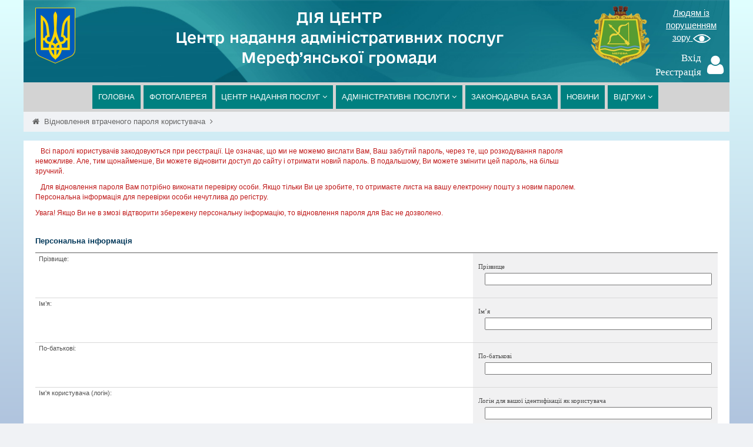

--- FILE ---
content_type: text/html; charset=utf-8
request_url: https://cnap.merefaotg.gov.ua/_layouts/FBAManagement/RecoveryPassword.aspx
body_size: 21788
content:

<!DOCTYPE html PUBLIC "-//W3C//DTD XHTML 1.0 Strict//EN" "http://www.w3.org/TR/xhtml1/DTD/xhtml1-strict.dtd">
<html xmlns="http://www.w3.org/1999/xhtml" lang="uk-ua" dir="ltr">
<head><meta http-equiv="Content-Type" content="text/html; charset=utf-8" /><meta http-equiv="Expires" content="0" /><meta charset="utf-8" /><meta http-equiv="X-UA-Compatible" content="IE=edge,chrome=1" /><meta name="viewport" content="width=device-width, initial-scale=1.0" />
	
	<!-- robots -->
	
	
	<!-- page title - overridden by asp:content on pages or page layouts -->
	<title>
	
	Відновлення втраченого пароля користувача

</title>
    
    <!-- favicon site -->
    <link rel="shortcut icon" type="image/x-icon" href="/_layouts/images/eTownImages/favicon.ico" /><link rel="icon" type="image/ico" href="/_layouts/images/eTownImages/favicon.ico" /><link rel="icon" type="image/gif" href="/_layouts/images/eTownImages/favicon.gif" />
	
	<!-- all OOTB css -->
	<link rel="stylesheet" type="text/css" href="/_layouts/1058/styles/Themable/layouts.css?rev=HS%2FHqogw22yZef7jSKTFdA%3D%3D"/>
<link rel="stylesheet" type="text/css" href="/_layouts/1058/styles/Themable/Menu.css?rev=f8QXz%2FEM9otSb%2FSeKPnMuw%3D%3D"/>
<link rel="stylesheet" type="text/css" href="/Style%20Library/NavMenuMerefa.css"/>
<link rel="stylesheet" type="text/css" href="/_layouts/1058/styles/Themable/corev4.css?rev=NBIrlSC20yiTuQoUPKDb7w%3D%3D"/>
<link rel="stylesheet" type="text/css" href="/_layouts/1058/styles/BaseControls/Mykolaiv.css?rev=imxFc%2B9q9%2Fwi%2Bd4EwzBV%2BA%3D%3D"/>
<link rel="stylesheet" type="text/css" href="/_layouts/1058/styles/MasterPage/MykolaivUserDc.css?rev=psxcx2aG6MkZIQwY387ojA%3D%3D"/>

	
	<!-- page manager interacts with script and the sharepoint object model -->
	
	
	<!-- unified logging service url(/_layouts/images/eTownImages/8.png)             background:  #E0FFFF !important ; -->
	
    
    <style type="text/css">
        
        body
        {
            background: linear-gradient(to bottom, #E0FFFF, #B0C4DE) no-repeat fixed;
            min-height:100%;
            height: 100%;
            margin: 0;
        }

        .ms-dialog body {
            background: url(/_layouts/images/TRANS.GIF) no-repeat white;
        }

        .nav>li>a
        {
            padding: 10px 10px !important;
        }

        a.HyperLinkHover { color: rgb(119, 119, 119); font-family: 'Open Sans','sans-serif'; }
        a.HyperlinkHover:hover { color:#66b354 }
        a.HyperlinkHover:focus { color:#66b354 }
        a.HyperlinkHover:link{color: rgb(119, 119, 119);}
        a.HyperlinkHover:active{color: rgb(119, 119, 119);}
        .fa-eye
        {
            background: url(/_layouts/images/base/eye_gov.png) no-repeat transparent;
            max-width:50%;
            heihgt: auto;
        }
        .btnic {
            background-color: DodgerBlue;
            border: none;
            color: white;
            padding: 12px 16px;
            text-align: center;
            font-size: 17px;
            cursor: pointer;
        }

        #ctl00_WelcomeContent .ms-welcomeMenu a:link {
            color: #ffffff;
        }
    
        #ctl00_WelcomeContent .ms-welcomeMenu a:active {
            color: #ffffff;
        }

        #ctl00_WelcomeContent .ms-welcomeMenu.ms-SpLinkButtonActive :hover {
            background:#f0f2f5;
        }
        
        #divLogin1
            {
                padding-right: 10px;
            }
        #divTitle1
            {
                width:70%;
                padding-top: 0px; 
                padding-left: 20px; 
                padding-right:20px;
            }

        @media screen and (max-width: 760px)
        {
            #ctl00_HeaderContent
            {
                height:176px !important;
            }
            
            #hidden_element1, #hidden_element2, #hidden_element3
            {
                display:none;
            }

            #hidden_element4, #hidden_element5, #hidden_element6
            {
                display:none;
            }

            #hidden_element7, #hidden_element8, #hidden_element9
            {
                display:none;
            }
            #divTitle1
            {
                width:90%;
                padding-left: 10px; 
                padding-right:10px;

            }
            #divLogin1
            {
                padding-right: 1px;

            }
            #ctl00_WelcomeContent
            {
                font-size:14px;

            }


            
        }

        

    </style>
    
	<!-- load SharePoint javascript -->
	<script type="text/javascript">
// <![CDATA[
document.write('<script type="text/javascript" src="/_layouts/1058/init.js?rev=5fifYYNiMa4W%2FojFDilKag%3D%3D"></' + 'script>');
document.write('<script type="text/javascript" src="/ScriptResource.axd?d=QqbCd_0F_g_83Kux0eLSS4eRFchDMhkYQwANTqzFF-mjrtIYZCu0SiI0qJyftBOSJKRQuSHXCYm7UtB-QwKCvEnGvnsUsyTa5-gAetqwRhVrpdbnX9zqpyG7f0Gwc0X2Fq6UEpt40Qvf3wi5T_5VUSYzYKE1&amp;t=3f4a792d"></' + 'script>');
document.write('<script type="text/javascript" src="/_layouts/blank.js?rev=QGOYAJlouiWgFRlhHVlMKA%3D%3D"></' + 'script>');
document.write('<script type="text/javascript" src="/ScriptResource.axd?d=LtVCOFRaHppEp3LWIJImnky0qnEmdBgs2HvO0zJ-7mayns950tiv3urIiWPYJvTUk2IIAqYHfUtVlHPt-UTJBX54UDAx0f0PrO4bzjuBR7Z0iqsHxx8QiJoBi1D5f_zCflNNGhi4qMLqb-y9EumfIVTIuthoIA1vvauBgOCxq1MVY9gk0&amp;t=3f4a792d"></' + 'script>');
// ]]>
</script>

    <script type="text/javascript" src="/_layouts/SiteComponents/js/jquery-1.11.2.min.js"></script>
    <script type="text/javascript" src="/_layouts/SiteComponents/js/jquery-migrate-1.2.1.min.js"></script>
    <script type="text/javascript" src="/_layouts/SiteComponents/vendors/jquery-ui-1.11.3.custom/jquery-ui.min.js"></script>
    <script type="text/javascript" src="/_layouts/SiteComponents/vendors/bootstrap/js/bootstrap.min.js"></script>
    <script type="text/javascript" src="/_layouts/SiteComponents/vendors/bootstrap-hover-dropdown/bootstrap-hover-dropdown.js"></script>
    <script type="text/javascript" src="/_layouts/SiteComponents/js/html5shiv.js"></script>
    <script type="text/javascript" src="/_layouts/SiteComponents/js/respond.min.js"></script>
    <script type="text/javascript" src="/_layouts/SiteComponents/vendors/metisMenu/jquery.metisMenu.js"></script>
    <script type="text/javascript" src="/_layouts/SiteComponents/vendors/slimScroll/jquery.slimscroll.js"></script>
    <script type="text/javascript" src="/_layouts/SiteComponents/vendors/jquery-cookie/jquery.cookie.js"></script>
    <!--<script src="/_layouts/SiteComponents/vendors/iCheck/icheck.min.js"></script>-->
    <!--<script src="/_layouts/SiteComponents/vendors/iCheck/custom.min.js"></script>-->
    <script type="text/javascript" src="/_layouts/SiteComponents/vendors/jquery-notific8/jquery.notific8.min.js"></script>
    <script type="text/javascript" src="/_layouts/SiteComponents/vendors/jquery-highcharts/highcharts.js"></script>
    <script type="text/javascript" src="/_layouts/SiteComponents/js/jquery.menu.js"></script>
    <script type="text/javascript" src="/_layouts/SiteComponents/vendors/holder/holder.js"></script>
    <script type="text/javascript" src="/_layouts/SiteComponents/vendors/responsive-tabs/responsive-tabs.js"></script>
    <script type="text/javascript" src="/_layouts/SiteComponents/vendors/jquery-news-ticker/jquery.newsTicker.min.js"></script>
    <script type="text/javascript" src="/_layouts/SiteComponents/vendors/moment/moment.js"></script>
    <!--<script src="/_layouts/SiteComponents/vendors/bootstrap-datepicker/js/bootstrap-datepicker.js"></script>-->
    <!--<script src="/_layouts/SiteComponents/vendors/bootstrap-daterangepicker/daterangepicker.js"></script>-->
    <!--<script src="/_layouts/SiteComponents/vendors/bootstrap-datepicker/js/bootstrap-datepicker.js"></script>-->
    <script type="text/javascript" src="/_layouts/SiteComponents/js/table-filter.js"></script>
    <!--<script src="/_layouts/SiteComponents/vendors/Metro-UI-CSS-master/js/metro.min.js"></script>-->
    <script type="text/javascript" src="/_layouts/SiteComponents/vendors/prettyCheckable/dist/prettyCheckable.min.js"></script>
    <!--<script src="/_layouts/Scripts/prettyCheckable.js"></script>-->
    <!--<script src="/_layouts/SiteComponents/vendors/jquery-lightbox/js/lightbox.min.js"></script>-->

    <script type="text/javascript" src="/_layouts/Scripts/jquery.textshadow.min.js"></script>
    <script type="text/javascript" src="/_layouts/Scripts/modernizr-2.8.3.min.js"></script>

    <script src="/_layouts/Scripts/main.js" type="text/javascript" charset="windows-1251" ></script>
    <script src="/_layouts/Scripts/masterpage-1.3.js" type="text/javascript" charset="windows-1251" ></script>
    

	<!-- link to our custom css  -->
	<link type="text/css" rel="stylesheet" href="http://fonts.googleapis.com/css?family=Open+Sans:400italic,400,300,700" /><link type="text/css" rel="stylesheet" href="http://fonts.googleapis.com/css?family=Oswald:400,700,300" /><link type="text/css" rel="stylesheet" href="/_layouts/SiteComponents/vendors/jquery-ui-1.11.3.custom/jquery-ui.min.css" /><link type="text/css" rel="stylesheet" href="/_layouts/SiteComponents/vendors/jquery-ui-1.11.3.custom/jquery-ui.structure.min.css" /><link type="text/css" rel="stylesheet" href="/_layouts/SiteComponents/vendors/jquery-ui-1.11.3.custom/jquery-ui.theme.min.css" /><link type="text/css" rel="stylesheet" href="/_layouts/SiteComponents/vendors/font-awesome/css/font-awesome.min.css" /><link type="text/css" rel="stylesheet" href="/_layouts/Scripts/jquery.textshadow.min.css" /><link type="text/css" rel="stylesheet" href="/_layouts/SiteComponents/vendors/bootstrap/css/bootstrap.min.css" />
    <!--<link type="text/css" rel="stylesheet" href="/_layouts/SiteComponents/vendors/bootstrap-datepicker/css/datepicker3.css" />-->

    <link type="text/css" rel="stylesheet" href="/_layouts/SiteComponents/vendors/animate.css/animate.css" /><link type="text/css" rel="stylesheet" href="/_layouts/SiteComponents/vendors/jquery-pace/pace.css" />
    <!--<link type="text/css" rel="stylesheet" href="/_layouts/SiteComponents/vendors/iCheck/skins/all.css" />-->
    <link type="text/css" rel="stylesheet" href="/_layouts/SiteComponents/vendors/jquery-notific8/jquery.notific8.min.css" />
    <!--<link type="text/css" rel="stylesheet" href="/_layouts/SiteComponents/vendors/bootstrap-daterangepicker/daterangepicker-bs3.css" />-->

    <link type="text/css" rel="stylesheet" href="/_layouts/SiteComponents/css/themes/style1/green-blue.css" class="default-style" /><link type="text/css" rel="stylesheet" href="/_layouts/SiteComponents/css/style-responsive.css" />
    <!--<link type="text/css" rel="stylesheet" href="/_layouts/SiteComponents/vendors/Metro-UI-CSS-master/css/metro-bootstrap.css" />-->
    <link type="text/css" rel="stylesheet" href="/_layouts/SiteComponents/vendors/prettyCheckable/dist/prettyCheckable.css" />
    <!--<link type="text/css" rel="stylesheet" href="/_layouts/SiteComponents/vendors/jquery-lightbox/css/lightbox.css" />-->
    
    <link rel="stylesheet" href="/_layouts/Fonts/e-UkraineHead/e-UkraineHeadStyle.css" type="text/css" charset="utf-8" /><link rel="stylesheet" href="/_layouts/Fonts/e-Ukraine/e-UkraineStyle.css" type="text/css" charset="utf-8" /><link rel="stylesheet" href="/_layouts/Fonts/Roboto/robotostyle.css" type="text/css" charset="utf-8" />
  
	<script type="text/ecmascript" language="ecmascript">
	    
	    function ProcessImn(){}
	    function ProcessImnMarkers(){}	

	</script>
    
    
    
        <script type="text/ecmascript" language="ecmascript">

        </script>
    

	<!-- additional header delegate control -->
	
	
	<!-- additional header placeholder - overridden by asp:content on pages or page layouts -->
	

	

	<!-- microsoft says these should always be inside the head tag. style="linear-gradient(45deg, #AFEEEE, #20B2AA);"-->
   	</head>

<body  onload="javascript:_spBodyOnLoadWrapper();MenuRebuild();" >

<form name="aspnetForm" method="post" action="RecoveryPassword.aspx" onsubmit="javascript:return WebForm_OnSubmit();" id="aspnetForm">
<div>
<input type="hidden" name="MSOWebPartPage_PostbackSource" id="MSOWebPartPage_PostbackSource" value="" />
<input type="hidden" name="MSOTlPn_SelectedWpId" id="MSOTlPn_SelectedWpId" value="" />
<input type="hidden" name="MSOTlPn_View" id="MSOTlPn_View" value="0" />
<input type="hidden" name="MSOTlPn_ShowSettings" id="MSOTlPn_ShowSettings" value="False" />
<input type="hidden" name="MSOGallery_SelectedLibrary" id="MSOGallery_SelectedLibrary" value="" />
<input type="hidden" name="MSOGallery_FilterString" id="MSOGallery_FilterString" value="" />
<input type="hidden" name="MSOTlPn_Button" id="MSOTlPn_Button" value="none" />
<input type="hidden" name="ctl00_ScriptManager_HiddenField" id="ctl00_ScriptManager_HiddenField" value="" />
<input type="hidden" name="MSOSPWebPartManager_DisplayModeName" id="MSOSPWebPartManager_DisplayModeName" value="Browse" />
<input type="hidden" name="MSOSPWebPartManager_ExitingDesignMode" id="MSOSPWebPartManager_ExitingDesignMode" value="false" />
<input type="hidden" name="__EVENTTARGET" id="__EVENTTARGET" value="" />
<input type="hidden" name="__EVENTARGUMENT" id="__EVENTARGUMENT" value="" />
<input type="hidden" name="MSOWebPartPage_Shared" id="MSOWebPartPage_Shared" value="" />
<input type="hidden" name="MSOLayout_LayoutChanges" id="MSOLayout_LayoutChanges" value="" />
<input type="hidden" name="MSOLayout_InDesignMode" id="MSOLayout_InDesignMode" value="" />
<input type="hidden" name="MSOSPWebPartManager_OldDisplayModeName" id="MSOSPWebPartManager_OldDisplayModeName" value="Browse" />
<input type="hidden" name="MSOSPWebPartManager_StartWebPartEditingName" id="MSOSPWebPartManager_StartWebPartEditingName" value="false" />
<input type="hidden" name="MSOSPWebPartManager_EndWebPartEditing" id="MSOSPWebPartManager_EndWebPartEditing" value="false" />
<input type="hidden" name="__REQUESTDIGEST" id="__REQUESTDIGEST" value="0x9F81784645A92B0FFD99EE649104D938F0A72080AA8008106CC550AF139CDC8B8B7A5BB3C927F93E540C69FB917359B820D8D356894DFC141BA7C178539A49A9,20 Jan 2026 23:48:11 -0000" />
<input type="hidden" name="__VIEWSTATE" id="__VIEWSTATE" value="/[base64]/RgNGW0LfQstC40YnQtWRkAgIPFgIfAWhkAgcPZBYGAgEPZBYCZg8WAh8QBQrQhtC84oCZ0Y86ZAICD2QWAmYPFgIfEGVkAgQPZBYCAgEPZBYEZg9kFgJmDw8WAh8QBQnQhtC84oCZ0Y9kZAICDxYCHwFoZAIJD2QWBgIBD2QWAmYPFgIfEAUW0J/Qvi3QsdCw0YLRjNC60L7QstGWOmQCAg9kFgJmDxYCHxBlZAIED2QWAgIBD2QWBGYPZBYCZg8PFgIfEAUV0J/[base64]/QvtGI0YLQsDpkAgIPZBYCZg8WAh8QZWQCBA9kFgICAQ9kFgRmD2QWAmYPDxYCHxAFSdCf0L7Qu9C1INCy0LLQtdC00LXQvdC90Y8g0LDQtNGA0LXRgdC4ICDQtdC70LXQutGC0YDQvtC90L3QvtGXINC/0L7RiNGC0LhkZAICDxYCHwFoZAIPD2QWBgIBD2QWAmYPFgIfEAUi0JrQvtC0INC/0ZbQtNGC0LLQtdGA0LTQttC10L3QvdGPOmQCAg9kFgJmDxYCHxBlZAIED2QWAgIBD2QWBmYPZBYCZg8PFgIfEAUn0JHRg9C00Ywg0LvQsNGB0LrQsCwg0L/[base64]/[base64]/[base64]" />
</div>

<script type="text/javascript">
//<![CDATA[
var theForm = document.forms['aspnetForm'];
if (!theForm) {
    theForm = document.aspnetForm;
}
function __doPostBack(eventTarget, eventArgument) {
    if (!theForm.onsubmit || (theForm.onsubmit() != false)) {
        theForm.__EVENTTARGET.value = eventTarget;
        theForm.__EVENTARGUMENT.value = eventArgument;
        theForm.submit();
    }
}
//]]>
</script>


<script src="/WebResource.axd?d=lQUWLys2Vaf5FvInSm8ghpdm71fAZn7NrQKnpWh4nfUleJkb9MXANCF0cZzOVUpoYht0-7UmdrTtZckQowsbjatVq3I1&amp;t=638250744012702229" type="text/javascript"></script>


<script type="text/javascript">
//<![CDATA[
var MSOWebPartPageFormName = 'aspnetForm';
//]]>
</script>
<script type="text/javascript">
<!--
var L_Menu_BaseUrl="";
var L_Menu_LCID="1058";
var L_Menu_SiteTheme="";
//-->
</script>
<script type="text/javascript">
//<![CDATA[
var MSOWebPartPageFormName = 'aspnetForm';var g_presenceEnabled = true;
var g_wsaEnabled = false;
var g_wsaLCID = 1058;
var g_wsaSiteTemplateId = 'STS#1';
var g_wsaListTemplateId = null;
var _fV4UI=true;var _spPageContextInfo = {webServerRelativeUrl: "\u002f", webLanguage: 1058, currentLanguage: 1058, webUIVersion:4, alertsEnabled:false, siteServerRelativeUrl: "\u002f", allowSilverlightPrompt:'True'};//]]>
</script>
<script type="text/javascript" >
<!--
//-->
</script>
                <script type="text/javascript">
                // <![CDATA[
                function GetEffectTiveTextLengthInControl(ThisControl, SelectedText)
                {
                    var  EffectTiveTextLengthInControl = ThisControl.innerText.length;

                    if (SelectedText != null && SelectedText.parentElement() == ThisControl)
                    {
                        EffectTiveTextLengthInControl -= SelectedText.text.length;
                    }
                    return EffectTiveTextLengthInControl;
                }

                function MultiLineTextBoxOnKeyPress(ThisControl, MaxLength)
                {
                    if (ThisControl.isMultiLine && MaxLength > 0) 
                    {
                        var  SelectedText = document.selection.createRange();
                        var  EffectTiveTextLengthInControl = GetEffectTiveTextLengthInControl(ThisControl, SelectedText);

                        if (EffectTiveTextLengthInControl >= MaxLength)
                        {
                            event.returnValue = false;
                        }
                    }
                }

                function MultiLineTextBoxOnPaste(ThisControl, MaxLength)
                {
                    if (ThisControl.isMultiLine && MaxLength > 0)
                    {
                        var  SelectedText = document.selection.createRange();
                        var  EffectTiveTextLengthInControl = GetEffectTiveTextLengthInControl(ThisControl, SelectedText);

                        var  CanPasteLength = MaxLength - EffectTiveTextLengthInControl;

                        if (CanPasteLength <= 0) 
                        {
                            event.returnValue = false;
                        }
                        else 
                        {
                            var TextToPaste = window.clipboardData.getData('Text');

                            if (TextToPaste != null && TextToPaste.length > CanPasteLength)
                            {
                                TextToPaste = TextToPaste.substr(0, CanPasteLength);
                                SelectedText.text = TextToPaste;
                                event.returnValue = false;
                            }
                        }
                    }
                }
                // ]]>
                </script>
<script type="text/javascript">
//<![CDATA[
var __cultureInfo = '{"name":"uk-UA","numberFormat":{"CurrencyDecimalDigits":2,"CurrencyDecimalSeparator":",","IsReadOnly":false,"CurrencyGroupSizes":[3],"NumberGroupSizes":[3],"PercentGroupSizes":[3],"CurrencyGroupSeparator":" ","CurrencySymbol":"грн.","NaNSymbol":"NaN","CurrencyNegativePattern":8,"NumberNegativePattern":1,"PercentPositivePattern":1,"PercentNegativePattern":1,"NegativeInfinitySymbol":"-безмежність","NegativeSign":"-","NumberDecimalDigits":2,"NumberDecimalSeparator":",","NumberGroupSeparator":" ","CurrencyPositivePattern":3,"PositiveInfinitySymbol":"безмежність","PositiveSign":"+","PercentDecimalDigits":2,"PercentDecimalSeparator":",","PercentGroupSeparator":" ","PercentSymbol":"%","PerMilleSymbol":"‰","NativeDigits":["0","1","2","3","4","5","6","7","8","9"],"DigitSubstitution":1},"dateTimeFormat":{"AMDesignator":"","Calendar":{"MinSupportedDateTime":"\/Date(-62135596800000)\/","MaxSupportedDateTime":"\/Date(253402293599999)\/","AlgorithmType":1,"CalendarType":1,"Eras":[1],"TwoDigitYearMax":2029,"IsReadOnly":false},"DateSeparator":".","FirstDayOfWeek":1,"CalendarWeekRule":0,"FullDateTimePattern":"d MMMM yyyy\u0027 р.\u0027 H:mm:ss","LongDatePattern":"d MMMM yyyy\u0027 р.\u0027","LongTimePattern":"H:mm:ss","MonthDayPattern":"d MMMM","PMDesignator":"","RFC1123Pattern":"ddd, dd MMM yyyy HH\u0027:\u0027mm\u0027:\u0027ss \u0027GMT\u0027","ShortDatePattern":"dd.MM.yyyy","ShortTimePattern":"H:mm","SortableDateTimePattern":"yyyy\u0027-\u0027MM\u0027-\u0027dd\u0027T\u0027HH\u0027:\u0027mm\u0027:\u0027ss","TimeSeparator":":","UniversalSortableDateTimePattern":"yyyy\u0027-\u0027MM\u0027-\u0027dd HH\u0027:\u0027mm\u0027:\u0027ss\u0027Z\u0027","YearMonthPattern":"MMMM yyyy\u0027 р.\u0027","AbbreviatedDayNames":["Нд","Пн","Вт","Ср","Чт","Пт","Сб"],"ShortestDayNames":["Нд","Пн","Вт","Ср","Чт","Пт","Сб"],"DayNames":["неділя","понеділок","вівторок","середа","четвер","п\u0027ятниця","субота"],"AbbreviatedMonthNames":["Січ","Лют","Бер","Кві","Тра","Чер","Лип","Сер","Вер","Жов","Лис","Гру",""],"MonthNames":["Січень","Лютий","Березень","Квітень","Травень","Червень","Липень","Серпень","Вересень","Жовтень","Листопад","Грудень",""],"IsReadOnly":false,"NativeCalendarName":"Григоріаньский календар","AbbreviatedMonthGenitiveNames":["Січ","Лют","Бер","Кві","Тра","Чер","Лип","Сер","Вер","Жов","Лис","Гру",""],"MonthGenitiveNames":["січня","лютого","березня","квітня","травня","червня","липня","серпня","вересня","жовтня","листопада","грудня",""]}}';//]]>
</script>

<script src="/_layouts/blank.js?rev=QGOYAJlouiWgFRlhHVlMKA%3D%3D" type="text/javascript"></script>
<script type="text/javascript">
//<![CDATA[
if (typeof(DeferWebFormInitCallback) == 'function') DeferWebFormInitCallback();function WebForm_OnSubmit() {
UpdateFormDigest('\u002f', 1440000);return _spFormOnSubmitWrapper();
return true;
}
//]]>
</script>

<div>

	<input type="hidden" name="__VIEWSTATEGENERATOR" id="__VIEWSTATEGENERATOR" value="56AE5A2D" />
	<input type="hidden" name="__EVENTVALIDATION" id="__EVENTVALIDATION" value="/wEWCwK1hMjJAwKtt+O0CQL2htbZAQKtoKPtCQK20t+eDAKx0cvHAQKfioajAgLOkYyxAQK1ns/NDQLHpuf8DwLI6ZCjDAFCfoSp/fzK8VZmtDbDBsvMmw4M" />
</div>

<!-- handles SharePoint scripts -->
<script type="text/javascript">
//<![CDATA[
Sys.WebForms.PageRequestManager._initialize('ctl00$ScriptManager', document.getElementById('aspnetForm'));
Sys.WebForms.PageRequestManager.getInstance()._updateControls([], [], [], 5000);
//]]>
</script>


<!-- controls the web parts and zones -->


<input name="ctl00$SiteColor" type="hidden" id="ctl00_SiteColor" value="#3A6F9F" />



<div id="ctl00_HeaderContent" class="s4-notdlg" style="max-width:1200px; width:100%; height:140px; margin-right:auto; margin-left:auto; padding-bottom: 1px; background-image:url(/_layouts/images/eTownImages/MerefaCity_L.jpg); background-size:1200px 176px;">
        <div class="top_logo" class="s4-notdlg" style="">
            <div class="table_q">
                <div class="table_row">
                    <div class="table_cell" id="hidden_element1" style="width:10%;padding-left: 20px; ">
						<a href="#"><img src="/_layouts/images/eTownImages/Ukraine_gerb.png" /></a>
					</div>
					
                    <div class="table_cell" id="divTitle1" style="color: #fff; font-size: 22px; text-align:center;">
						<div id="ctl00_divSiteTitle"><span style="font-family:'e-Ukraine';font-size:24px;font-weight:normal;">ДІЯ ЦЕНТР<br/>Центр надання адміністративних послуг<br/>Мереф’янської громади</span></div>
                        <div id="ctl00_divTestMode" style="color: #FF0000;font-size: 14px; text-align:left;"></div>
					</div>
                    <div class="table_cell" id="hidden_element2" style="width:10%;padding-left: 10px;">
						<a href="https://merefaotg.gov.ua/"><img height="110px" src="/_layouts/images/eTownImages/Merefa_gerb.png" style="margin-top:-7px;" /></a>
					</div>
					
                    <div class="table_cell" id="divLogin1"  style="color: #000; font-size: 17px; float: right;">
                    <div class="s4-notdlg"  id="hidden_element3" style="float: right; margin-top: -5px;">
                        <button onclick="if (typeof(Page_ClientValidate) == 'function') Page_ClientValidate(''); __doPostBack('ctl00$btnSpecial','')" id="ctl00_btnSpecial" type="submit" style="text-decoration:underline; color:#fff; font-size:15px; border-color:transparent; background-color:transparent; padding-right: 0px;">
                                        <span>Людям із порушенням зору</span>
                                        <img width="30px"  src="/_layouts/images/base/eye_gov.png" />
                                    </button>
                        <div id="ctl00_RegistrationContent" class="s4-notdlg" style="float: right; padding-top: 10px;">
                        <table>
                            <tr>
								<td style="float: right; padding-right: 10px;">
									
								</td>
							</tr>
							<tr>
								<td style="float: right; padding-right: 10px;">
									<a id="ctl00_hlLoginPage" class="HyperLinkHover" title="Вхід для зареєстрованих користувачів" href="https://cnap.merefaotg.gov.ua/_layouts/LoginPage.aspx" style="color: #fff;">Вхід</a> 
								</td>
								<td rowspan="2" style="padding-right: 0px; color: #fff;">
									<i class="fa fa-user" style="font-size: 36px;"></i>
								</td>
							</tr>
							<tr>
								<td style="float: right; padding-right: 10px;">
									<a id="ctl00_ExplicitLoginReg" class="HyperLinkHover" title="Реєстрація нового користувача" href="https://cnap.merefaotg.gov.ua/_layouts/FBAManagement/Registration.aspx?Source=%2F%5Flayouts%2FFBAManagement%2FRecoveryPassword%2Easpx" style="color: #fff;">Реєстрація</a>
								</td>
							</tr>
						</table>
                        </div>

                    </div>
                    
                    </div>
                   
				</div>
                
			</div>
		</div>
</div>
 




<div id="ctl00_NavigationMenuPart" class="s4-notdlg" align="center" style="max-width: 1200px; width:100%; margin-right:auto; margin-left:auto; background-color: #D3D3D3; color:#008080 !important;">
    <div id="ctl00_NavigationMenuMerefa1" style="max-width: 1200px; width:100%;">
	


<style type="text/css">
    
    li a:hover, li a:active {
        font-weight: bolder;
    }
    ul #dropdown-menu li a:hover
    {
        font-weight: bolder;
    }
  
    .menu 
    {
        display:table;
    }
    @media screen and (max-width: 768px) {
    .topbar-main 
    {
        width:300px;
    }
    .menu 
    {
        display:block;
    }

</style>


<div id="MainMenu" class="menu">
    
    <nav id="topbar" role="navigation" style="background-color:#D3D3D3;margin-bottom: 0; z-index: 2;" class="navbar navbar-default navbar-static-top center">
        <div >
    <div class="navbar-header" style="background-color:#D3D3D3">
      <button type="button" class="navbar-toggle collapsed" style="float:left;" data-toggle="collapse" data-target="#collapse1">
        <span class="sr-only">Toggle navigation</span>
        <span class="icon-bar"></span>
        <span class="icon-bar"></span>
        <span class="icon-bar"></span>
      </button>
    </div>
    <div class="collapse navbar-collapse" id="collapse1" style="background-color:#D3D3D3">
        <div class="topbar-main">
            
            <ul id="ctl00_NavigationMenuMerefa1_ctl00_Anonymous" class="nav navbar-nav horizontal-menu">
                <li id="ctl00_NavigationMenuMerefa1_ctl00_homePage1"><a href="/_layouts/Information/Merefa/HomePage.aspx">ГОЛОВНА</a></li>
                <li id="ctl00_NavigationMenuMerefa1_ctl00_PhotoGallery1"><a href="/_layouts/GeneralInfo/pgsPhotoGallery.aspx">ФОТОГАЛЕРЕЯ</a></li>
                <li class="mega-menu-dropdown">
                <a href="#" data-toggle="dropdown" class="dropdown-toggle">ЦЕНТР НАДАННЯ ПОСЛУГ&nbsp;<i class="fa fa-angle-down"></i></a>
                    <ul class="dropdown-menu" style="min-width: 280px; background-color: #D3D3D3;">
                        <li><a href="/_layouts/GeneralInfo/pgsCenter.aspx">Контакти</a></li>
                        
                        <li id="ctl00_NavigationMenuMerefa1_ctl00_schCenter1"><a href="/_layouts/Information/PDFViewer.aspx?Patch=/Doclib/ReceptionSchedule.pdf">Графік прийому ЦНАП</a></li>
                        
                        <li id="ctl00_NavigationMenuMerefa1_ctl00_paspCenter1"><a href="/_layouts/Information/PDFViewer.aspx?Patch=/Doclib/Паспорт ЦНАП.pdf">Паспорт ЦНАП</a></li>
                        <li><a href="/_layouts/Information/PDFViewer.aspx?Patch=/Doclib/Регламент роботи ЦНАП.pdf">Регламент роботи ЦНАП</a></li>
                        <li><a href="/_layouts/Information/PDFViewer.aspx?Patch=/Doclib/Положення про ЦНАП.pdf">Положення про ЦНАП</a></li>
                        <li id="ctl00_NavigationMenuMerefa1_ctl00_crtCenter1"><a href="/_layouts/Information/PDFViewer.aspx?Patch=/Doclib/Концепція створення ЦНАП.pdf">Концепція створення ЦНАП</a></li>
                        <li><a href="/_layouts/Information/PDFViewer.aspx?Patch=/Doclib/Концепція розвитку ЦНАП.pdf">Концепція розвитку ЦНАП</a></li>
                       
                        
                        
                    </ul>
                </li>
                <li class="mega-menu-dropdown">
                <a href="#" data-toggle="dropdown" class="dropdown-toggle">АДМІНІСТРАТИВНІ ПОСЛУГИ&nbsp;<i class="fa fa-angle-down"></i></a>
                    <ul class="dropdown-menu" style="min-width: 280px; background-color: #D3D3D3;">
                        <li><a href="/_layouts/GeneralInfo/pgsServices.aspx?Mode=1">ЗА СУБ'ЄКТАМИ НАДАННЯ ПОСЛУГ</a></li>
                        <li><a href="/_layouts/GeneralInfo/pgsServicesCategory.aspx">ЗА КАТЕГОРІЯМИ</a></li>
                        <li><a href="https://my.gov.ua/info/services">ОНЛАЙН–ПОСЛУГИ</a></li>
                        <li><a href="https://diia.gov.ua/">ПОРТАЛ ДЕРЖАВНИХ ПОСЛУГ «ДІЯ»</a></li>
                        <li id="ctl00_NavigationMenuMerefa1_ctl00_AdmServiceList1">
                        <a href="/_layouts/Information/PDFViewer.aspx?Patch=/Doclib/Перелік адміністративних послуг.pdf">ПЕРЕЛІК АДМІНІСТРАТИВНИХ ПОСЛУГ</a></li>
                    </ul>
                </li>
                <li><a href="/_layouts/GeneralInfo/pgsLaws.aspx">ЗАКОНОДАВЧА БАЗА</a></li>
                <li><a href="/_layouts/GeneralInfo/pgsNews.aspx">НОВИНИ</a></li>
                
                <li id="ctl00_NavigationMenuMerefa1_ctl00_reviews1" class="mega-menu-dropdown">
                <a href="#" data-toggle="dropdown" class="dropdown-toggle">ВІДГУКИ&nbsp;<i class="fa fa-angle-down"></i></a>
                    <ul class="dropdown-menu" style="min-width: 280px; background-color: #D3D3D3;">
                        <li><a href="/_layouts/GeneralInfo/pgsQuestioning.aspx">Залишити відгук</a></li>
                        <li><a href="/_layouts/GeneralInfo/pgsQuestioning.aspx?mode=show">Відгуки</a></li>
                    </ul>
                </li>
            </ul>

            
            

            
            
            
            
            

            
            

            
            
            

            
            
            </div>

        </div>
        </div>
    </nav>
</div>

</div> 
</div>


<!-- =====  Start Scrolling Body Area ============================================================ -->

<!-- these two div id's are used to setup the main scrolling page area, they should stay if you are sticking the ribbon to the top -->
<div ID="s4-work" class="s4-nosetwidth" style="max-width:1200px; width:100%;margin-left: auto; margin-right: auto;">  
  <div ID="s4-bodyContainer" style="max-width:1200px; width:100%; min-width:300px;">
  
  <div id="ctl00_MSO_ContentDiv" style="max-width:1200px; width:100%">

  		
	<!-- search box loads from delegate, style with CSS -->
	<div class="s4-notdlg">
       <span id="ctl00_SPSecuritySearchControl">
       
        </span>
	</div>



	<!-- page editing status bar -->
	<div class="s4-notdlg">
		<div id="s4-statusbarcontainer" class="s4-notdlg">
			<div id="pageStatusBar" class="s4-status-s1"></div>
		</div>
	</div>

	<!-- styles needed to have left nav to the left of the main area -->
	<div id="s4-leftpanel" class="s4-notdlg">
		<!-- The quick launch bar / left navigation -->
		
						
		  <div id="zz1_V4QuickLaunchMenu" class="s4-ql">
	<div class="menu vertical menu-vertical">
		<ul class="root static">
			<li class="static"><a class="static menu-item" href="/_layouts/viewlsts.aspx?BaseType=4"><span class="additional-background"><span class="menu-item-text">Опитування</span></span></a><ul class="static">
				<li class="static"><a class="static menu-item" href="/Lists/Survey/overview.aspx"><span class="additional-background"><span class="menu-item-text">Опитування</span></span></a></li><li class="static"><a class="static menu-item" href="/Lists/Survey1/overview.aspx"><span class="additional-background"><span class="menu-item-text">Рівень обслуговування</span></span></a></li><li class="static"><a class="static menu-item" href="/Lists/Survey2/overview.aspx"><span class="additional-background"><span class="menu-item-text">Ефективність роботи черги</span></span></a></li><li class="static"><a class="static menu-item" href="/Lists/Survey3/overview.aspx"><span class="additional-background"><span class="menu-item-text">Умови очікування</span></span></a></li><li class="static"><a class="static menu-item" href="/Lists/Survey4/overview.aspx"><span class="additional-background"><span class="menu-item-text">Очікування з дітьми</span></span></a></li><li class="static"><a class="static menu-item" href="/Lists/Survey5/overview.aspx"><span class="additional-background"><span class="menu-item-text">Якість надання послуг</span></span></a></li><li class="static"><a class="static menu-item" href="/Lists/Survey6/overview.aspx"><span class="additional-background"><span class="menu-item-text">Режим роботи</span></span></a></li><li class="static"><a class="static menu-item" href="/Lists/Survey7/overview.aspx"><span class="additional-background"><span class="menu-item-text">Додаткові документи</span></span></a></li><li class="static"><a class="static menu-item" href="/Lists/Survey8/overview.aspx"><span class="additional-background"><span class="menu-item-text">Додаткові питання</span></span></a></li><li class="static"><a class="static menu-item" href="/Lists/Survey9/overview.aspx"><span class="additional-background"><span class="menu-item-text">Зауваження</span></span></a></li>
			</ul></li><li class="static"><a class="static menu-item" href="/_layouts/viewlsts.aspx?BaseType=1&amp;ListTemplate=109"><span class="additional-background"><span class="menu-item-text">Зображення</span></span></a><ul class="static">
				<li class="static"><a class="static menu-item" href="/DocLib7/Forms/AllItems.aspx"><span class="additional-background"><span class="menu-item-text">Бібліотека зображень до єдиного дозвільного центра</span></span></a></li><li class="static"><a class="static menu-item" href="/DocLibImage/Forms/AllItems.aspx"><span class="additional-background"><span class="menu-item-text">DocLibImage</span></span></a></li>
			</ul></li><li class="static"><a class="static menu-item" href="/_layouts/viewlsts.aspx?BaseType=1"><span class="additional-background"><span class="menu-item-text">Бібліотеки</span></span></a><ul class="static">
				<li class="static"><a class="static menu-item" href="/DocLib/Forms/AllItems.aspx"><span class="additional-background"><span class="menu-item-text">Бібліотека документів ЄДЦ</span></span></a></li><li class="static"><a class="static menu-item" href="/DocLib2/Forms/AllItems.aspx"><span class="additional-background"><span class="menu-item-text">Дозвільні шаблони</span></span></a></li><li class="static"><a class="static menu-item" href="/DocLib3/Forms/AllItems.aspx"><span class="additional-background"><span class="menu-item-text">Інструкції працівників Укрпошти</span></span></a></li><li class="static"><a class="static menu-item" href="/DocLib4/Forms/AllItems.aspx"><span class="additional-background"><span class="menu-item-text">Нормативно-правові акти місцевого рівня</span></span></a></li><li class="static"><a class="static menu-item" href="/DocLib6/Forms/AllItems.aspx"><span class="additional-background"><span class="menu-item-text">Документи користувачів</span></span></a></li><li class="static"><a class="static menu-item" href="/DocLib8/"><span class="additional-background"><span class="menu-item-text">Інформаційні сторінки</span></span></a></li>
			</ul></li><li class="static"><a class="static menu-item" href="/_layouts/viewlsts.aspx?BaseType=0"><span class="additional-background"><span class="menu-item-text">Списки</span></span></a><ul class="static">
				<li class="static"><a class="static menu-item" href="/Lists/List8/AllItems.aspx"><span class="additional-background"><span class="menu-item-text">Домашня сторінка</span></span></a></li><li class="static"><a class="static menu-item" href="/Lists/List17/AllItems.aspx"><span class="additional-background"><span class="menu-item-text">Новини та події</span></span></a></li><li class="static"><a class="static menu-item" href="/Lists/List23/AllItems.aspx"><span class="additional-background"><span class="menu-item-text">Приєднані файли</span></span></a></li>
			</ul></li><li class="static"><a class="static menu-item" href="/_layouts/viewlsts.aspx?BaseType=0&amp;ListTemplate=108"><span class="additional-background"><span class="menu-item-text">Обговорення</span></span></a></li>
		</ul>
	</div>
</div>			
		
		
		<!-- The small menu attached Quick Launch bar. Used only on very specific pages -->
		
	</div>
	
	<!-- s4-ca is the main body div -->
	<div class="s4-ca">

		<div class="s4-notdlg">
			<!-- page title -->
			    <ol class="breadcrumb page-breadcrumb" style="margin-bottom: 15px; background: #F0F2F5;">
                    <li><i class="fa fa-home"></i>&nbsp;
                    
Відновлення втраченого пароля користувача

                    &nbsp;<i class="fa fa-angle-right"></i>&nbsp;</li>
                </ol>
		</div>
		
		<!-- place a table around this to handle funky markup in _Layouts/areacachesettings.aspx (if you want) -->
		

		<div style="background-color: #fff; float: left; width:100%; max-width:1200px;">
		    <!--BEGIN BACK TO TOP--><a id="totop" href="#"><i class="fa fa-angle-up"></i></a><!--END BACK TO TOP-->
			<!-- page content loads from the pages and pages layout -->
			
    
<div id="ctl00_PlaceHolderMain_TitleCard" align="center" style="padding-top: 10px; padding-left: 20px;
    font-size: 12px; width: 960px; color: #BF1818; text-align: left;">
      <p>&nbsp;&nbsp;&nbsp;Всі паролі користувачів закодовуються  при реєстрації. 
      Це означає, що ми не можемо вислати Вам, Ваш забутий пароль, через те, що розкодування пароля неможливе. 
      Але, тим щонайменше, Ви можете відновити доступ до сайту і отримати новий пароль. 
      В подальшому, Ви можете змінити цей пароль, на більш зручний.</p> 
      <p>&nbsp;&nbsp;&nbsp;Для відновлення пароля Вам потрібно виконати перевірку особи. 
      Якщо тільки Ви це зробите, то отримаєте листа на вашу електронну пошту з новим паролем. 
      Персональна інформація для перевірки особи нечутлива до регістру.</p>
      <p>Увага! Якщо Ви не в змозі відтворити збережену персональну інформацію, то відновлення пароля для Вас не дозволено.</p>    
</div>

<div align="center" style="padding:20px;  color:#003759;">
<div align="left" style="padding-bottom:10px;"><span id="ctl00_PlaceHolderMain_Label1" style="font-weight:bold;">Персональна інформація</span></div>

<div style="border-bottom: 1px grey solid;  border-top: 1px grey solid;">

<table border="0" width="100%" cellspacing="0" cellpadding="0" class="ms-descriptiontext">


		<tr id="ctl00_PlaceHolderMain_InputFormSection1_tablerow1" >
			<td class="ms-sectionline" height="1" colspan="2"><img src="/_layouts/images/blank.gif" width='1' height='1' alt="" /></td>
		</tr>

		<tr id="ctl00_PlaceHolderMain_InputFormSection1" >
			<td class="ms-descriptiontext" valign="top">
				<table border="0" cellpadding="1" cellspacing="0" width="100%">
					<tr>
						<td class="ms-sectionheader" style="padding-top: 4px;" height="22" valign="top">
						  <h3 class="ms-standardheader ms-inputformheader">
Прізвище:

						   </h3>
						</td>
					</tr>

					<tr>
						<td class="ms-descriptiontext ms-inputformdescription">
							
						</td>
						<td><img src="/_layouts/images/blank.gif" width='8' height='1' alt="" /></td>
					</tr>

					<tr>
						<td><img src="/_layouts/images/blank.gif" width='150' height='19' alt="" /></td>
					</tr>

				</table>
			</td>
			<td class="ms-authoringcontrols ms-inputformcontrols" valign="top"
			align="left" >
				<table border="0" width="100%" cellspacing="0" cellpadding="0">
					<tr>

						<td width="9px"><img src="/_layouts/images/blank.gif" width='9' height='7' alt="" /></td>

						<td><img src="/_layouts/images/blank.gif" width='150' height='7' alt="" /></td>

						<td width="10px"><img src="/_layouts/images/blank.gif" width='10' height='1' alt="" /></td>

					</tr>
					<tr>
						<td />
						<td class="ms-authoringcontrols">

						<table class="ms-authoringcontrols" border="0" width="100%" cellspacing="0" cellpadding="0">

   		
					<tr id="ctl00_PlaceHolderMain_InputFormSection1_InputFormControl1_tablerow1">
						<td class="ms-authoringcontrols" colspan="2">
<span id="ctl00_PlaceHolderMain_InputFormSection1_InputFormControl1_LiteralLabelText">Прізвище</span>

						</td>
					</tr>
					<tr id="ctl00_PlaceHolderMain_InputFormSection1_InputFormControl1_tablerow2">
						<td><img src="/_layouts/images/blank.gif" width='1' height='3' style="display: block" alt="" /></td>
					</tr>
					<!-- End Right_Text -->
					<tr id="ctl00_PlaceHolderMain_InputFormSection1_InputFormControl1_tablerow3">
						<td width="11px" ><img src="/_layouts/images/blank.gif" width='11' height='1' style="display: block" alt="" /></td>
						<td class="ms-authoringcontrols" width="99%">

            <span dir="ltr"><input name="ctl00$PlaceHolderMain$InputFormSection1$InputFormControl1$txtSurname" type="text" maxlength="100" id="ctl00_PlaceHolderMain_InputFormSection1_InputFormControl1_txtSurname" Title="Ім’я користувача" class="ms-long" alwaysenablesilent="true" /></span>
			

					  </td>
					</tr>
					
					<tr id="ctl00_PlaceHolderMain_InputFormSection1_InputFormControl1_tablerow5">
						<td><img src="/_layouts/images/blank.gif" width='1' height='6' style="display: block" alt="" /></td>
					</tr>

    

						</table>

						</td>
						<td width="10px"><img src="/_layouts/images/blank.gif" width='10' height='1' alt="" /></td>
					</tr>

					<tr>
						<td />
						<td><img src="/_layouts/images/blank.gif" width='150' height='13' alt="" /></td>
						<td />
					</tr>

				</table>
			</td>
		</tr>



		<tr id="ctl00_PlaceHolderMain_InputFormSection2_tablerow1" >
			<td class="ms-sectionline" height="1" colspan="2"><img src="/_layouts/images/blank.gif" width='1' height='1' alt="" /></td>
		</tr>

		<tr id="ctl00_PlaceHolderMain_InputFormSection2" >
			<td class="ms-descriptiontext" valign="top">
				<table border="0" cellpadding="1" cellspacing="0" width="100%">
					<tr>
						<td class="ms-sectionheader" style="padding-top: 4px;" height="22" valign="top">
						  <h3 class="ms-standardheader ms-inputformheader">
Ім’я:

						   </h3>
						</td>
					</tr>

					<tr>
						<td class="ms-descriptiontext ms-inputformdescription">
							
						</td>
						<td><img src="/_layouts/images/blank.gif" width='8' height='1' alt="" /></td>
					</tr>

					<tr>
						<td><img src="/_layouts/images/blank.gif" width='150' height='19' alt="" /></td>
					</tr>

				</table>
			</td>
			<td class="ms-authoringcontrols ms-inputformcontrols" valign="top"
			align="left" >
				<table border="0" width="100%" cellspacing="0" cellpadding="0">
					<tr>

						<td width="9px"><img src="/_layouts/images/blank.gif" width='9' height='7' alt="" /></td>

						<td><img src="/_layouts/images/blank.gif" width='150' height='7' alt="" /></td>

						<td width="10px"><img src="/_layouts/images/blank.gif" width='10' height='1' alt="" /></td>

					</tr>
					<tr>
						<td />
						<td class="ms-authoringcontrols">

						<table class="ms-authoringcontrols" border="0" width="100%" cellspacing="0" cellpadding="0">

		
					<tr id="ctl00_PlaceHolderMain_InputFormSection2_InputFormControl2_tablerow1">
						<td class="ms-authoringcontrols" colspan="2">
<span id="ctl00_PlaceHolderMain_InputFormSection2_InputFormControl2_LiteralLabelText">Ім’я</span>

						</td>
					</tr>
					<tr id="ctl00_PlaceHolderMain_InputFormSection2_InputFormControl2_tablerow2">
						<td><img src="/_layouts/images/blank.gif" width='1' height='3' style="display: block" alt="" /></td>
					</tr>
					<!-- End Right_Text -->
					<tr id="ctl00_PlaceHolderMain_InputFormSection2_InputFormControl2_tablerow3">
						<td width="11px" ><img src="/_layouts/images/blank.gif" width='11' height='1' style="display: block" alt="" /></td>
						<td class="ms-authoringcontrols" width="99%">

            <span dir="ltr"><input name="ctl00$PlaceHolderMain$InputFormSection2$InputFormControl2$txtName" type="text" maxlength="100" id="ctl00_PlaceHolderMain_InputFormSection2_InputFormControl2_txtName" Title="Ім’я користувача" class="ms-long" alwaysenablesilent="true" /></span>
			

					  </td>
					</tr>
					
					<tr id="ctl00_PlaceHolderMain_InputFormSection2_InputFormControl2_tablerow5">
						<td><img src="/_layouts/images/blank.gif" width='1' height='6' style="display: block" alt="" /></td>
					</tr>

	

						</table>

						</td>
						<td width="10px"><img src="/_layouts/images/blank.gif" width='10' height='1' alt="" /></td>
					</tr>

					<tr>
						<td />
						<td><img src="/_layouts/images/blank.gif" width='150' height='13' alt="" /></td>
						<td />
					</tr>

				</table>
			</td>
		</tr>



		<tr id="ctl00_PlaceHolderMain_InputFormSection3_tablerow1" >
			<td class="ms-sectionline" height="1" colspan="2"><img src="/_layouts/images/blank.gif" width='1' height='1' alt="" /></td>
		</tr>

		<tr id="ctl00_PlaceHolderMain_InputFormSection3" >
			<td class="ms-descriptiontext" valign="top">
				<table border="0" cellpadding="1" cellspacing="0" width="100%">
					<tr>
						<td class="ms-sectionheader" style="padding-top: 4px;" height="22" valign="top">
						  <h3 class="ms-standardheader ms-inputformheader">
По-батькові:

						   </h3>
						</td>
					</tr>

					<tr>
						<td class="ms-descriptiontext ms-inputformdescription">
							
						</td>
						<td><img src="/_layouts/images/blank.gif" width='8' height='1' alt="" /></td>
					</tr>

					<tr>
						<td><img src="/_layouts/images/blank.gif" width='150' height='19' alt="" /></td>
					</tr>

				</table>
			</td>
			<td class="ms-authoringcontrols ms-inputformcontrols" valign="top"
			align="left" >
				<table border="0" width="100%" cellspacing="0" cellpadding="0">
					<tr>

						<td width="9px"><img src="/_layouts/images/blank.gif" width='9' height='7' alt="" /></td>

						<td><img src="/_layouts/images/blank.gif" width='150' height='7' alt="" /></td>

						<td width="10px"><img src="/_layouts/images/blank.gif" width='10' height='1' alt="" /></td>

					</tr>
					<tr>
						<td />
						<td class="ms-authoringcontrols">

						<table class="ms-authoringcontrols" border="0" width="100%" cellspacing="0" cellpadding="0">

		
					<tr id="ctl00_PlaceHolderMain_InputFormSection3_InputFormControl3_tablerow1">
						<td class="ms-authoringcontrols" colspan="2">
<span id="ctl00_PlaceHolderMain_InputFormSection3_InputFormControl3_LiteralLabelText">По-батькові</span>

						</td>
					</tr>
					<tr id="ctl00_PlaceHolderMain_InputFormSection3_InputFormControl3_tablerow2">
						<td><img src="/_layouts/images/blank.gif" width='1' height='3' style="display: block" alt="" /></td>
					</tr>
					<!-- End Right_Text -->
					<tr id="ctl00_PlaceHolderMain_InputFormSection3_InputFormControl3_tablerow3">
						<td width="11px" ><img src="/_layouts/images/blank.gif" width='11' height='1' style="display: block" alt="" /></td>
						<td class="ms-authoringcontrols" width="99%">

            <span dir="ltr"><input name="ctl00$PlaceHolderMain$InputFormSection3$InputFormControl3$txtFathersName" type="text" maxlength="100" id="ctl00_PlaceHolderMain_InputFormSection3_InputFormControl3_txtFathersName" Title="Ім’я користувача" class="ms-long" alwaysenablesilent="true" /></span>
			

					  </td>
					</tr>
					
					<tr id="ctl00_PlaceHolderMain_InputFormSection3_InputFormControl3_tablerow5">
						<td><img src="/_layouts/images/blank.gif" width='1' height='6' style="display: block" alt="" /></td>
					</tr>

	

						</table>

						</td>
						<td width="10px"><img src="/_layouts/images/blank.gif" width='10' height='1' alt="" /></td>
					</tr>

					<tr>
						<td />
						<td><img src="/_layouts/images/blank.gif" width='150' height='13' alt="" /></td>
						<td />
					</tr>

				</table>
			</td>
		</tr>




		<tr id="ctl00_PlaceHolderMain_ctl00_tablerow1" >
			<td class="ms-sectionline" height="1" colspan="2"><img src="/_layouts/images/blank.gif" width='1' height='1' alt="" /></td>
		</tr>

		<tr id="ctl00_PlaceHolderMain_ctl00" >
			<td class="ms-descriptiontext" valign="top">
				<table border="0" cellpadding="1" cellspacing="0" width="100%">
					<tr>
						<td class="ms-sectionheader" style="padding-top: 4px;" height="22" valign="top">
						  <h3 class="ms-standardheader ms-inputformheader">
Ім&#39;я користувача (логін):

						   </h3>
						</td>
					</tr>

					<tr>
						<td class="ms-descriptiontext ms-inputformdescription">
							
						</td>
						<td><img src="/_layouts/images/blank.gif" width='8' height='1' alt="" /></td>
					</tr>

					<tr>
						<td><img src="/_layouts/images/blank.gif" width='150' height='19' alt="" /></td>
					</tr>

				</table>
			</td>
			<td class="ms-authoringcontrols ms-inputformcontrols" valign="top"
			align="left" >
				<table border="0" width="100%" cellspacing="0" cellpadding="0">
					<tr>

						<td width="9px"><img src="/_layouts/images/blank.gif" width='9' height='7' alt="" /></td>

						<td><img src="/_layouts/images/blank.gif" width='150' height='7' alt="" /></td>

						<td width="10px"><img src="/_layouts/images/blank.gif" width='10' height='1' alt="" /></td>

					</tr>
					<tr>
						<td />
						<td class="ms-authoringcontrols">

						<table class="ms-authoringcontrols" border="0" width="100%" cellspacing="0" cellpadding="0">

		
					<tr id="ctl00_PlaceHolderMain_ctl00_ctl00_tablerow1">
						<td class="ms-authoringcontrols" colspan="2">
<span id="ctl00_PlaceHolderMain_ctl00_ctl00_LiteralLabelText">Логін для вашої ідентифікації як користувача</span>

						</td>
					</tr>
					<tr id="ctl00_PlaceHolderMain_ctl00_ctl00_tablerow2">
						<td><img src="/_layouts/images/blank.gif" width='1' height='3' style="display: block" alt="" /></td>
					</tr>
					<!-- End Right_Text -->
					<tr id="ctl00_PlaceHolderMain_ctl00_ctl00_tablerow3">
						<td width="11px" ><img src="/_layouts/images/blank.gif" width='11' height='1' style="display: block" alt="" /></td>
						<td class="ms-authoringcontrols" width="99%">

			<span dir="ltr"><input name="ctl00$PlaceHolderMain$ctl00$ctl00$txtUsername" type="text" maxlength="255" id="ctl00_PlaceHolderMain_ctl00_ctl00_txtUsername" Title="Ім'я користувача (логін)" class="ms-long" alwaysenablesilent="true" /></span>
			

					  </td>
					</tr>
					
					<tr id="ctl00_PlaceHolderMain_ctl00_ctl00_tablerow5">
						<td><img src="/_layouts/images/blank.gif" width='1' height='6' style="display: block" alt="" /></td>
					</tr>

	

						</table>

						</td>
						<td width="10px"><img src="/_layouts/images/blank.gif" width='10' height='1' alt="" /></td>
					</tr>

					<tr>
						<td />
						<td><img src="/_layouts/images/blank.gif" width='150' height='13' alt="" /></td>
						<td />
					</tr>

				</table>
			</td>
		</tr>




		<tr id="ctl00_PlaceHolderMain_ctl01_tablerow1" >
			<td class="ms-sectionline" height="1" colspan="2"><img src="/_layouts/images/blank.gif" width='1' height='1' alt="" /></td>
		</tr>

		<tr id="ctl00_PlaceHolderMain_ctl01" >
			<td class="ms-descriptiontext" valign="top">
				<table border="0" cellpadding="1" cellspacing="0" width="100%">
					<tr>
						<td class="ms-sectionheader" style="padding-top: 4px;" height="22" valign="top">
						  <h3 class="ms-standardheader ms-inputformheader">
Електронна пошта:

						   </h3>
						</td>
					</tr>

					<tr>
						<td class="ms-descriptiontext ms-inputformdescription">
							
						</td>
						<td><img src="/_layouts/images/blank.gif" width='8' height='1' alt="" /></td>
					</tr>

					<tr>
						<td><img src="/_layouts/images/blank.gif" width='150' height='19' alt="" /></td>
					</tr>

				</table>
			</td>
			<td class="ms-authoringcontrols ms-inputformcontrols" valign="top"
			align="left" >
				<table border="0" width="100%" cellspacing="0" cellpadding="0">
					<tr>

						<td width="9px"><img src="/_layouts/images/blank.gif" width='9' height='7' alt="" /></td>

						<td><img src="/_layouts/images/blank.gif" width='150' height='7' alt="" /></td>

						<td width="10px"><img src="/_layouts/images/blank.gif" width='10' height='1' alt="" /></td>

					</tr>
					<tr>
						<td />
						<td class="ms-authoringcontrols">

						<table class="ms-authoringcontrols" border="0" width="100%" cellspacing="0" cellpadding="0">

		
					<tr id="ctl00_PlaceHolderMain_ctl01_ctl00_tablerow1">
						<td class="ms-authoringcontrols" colspan="2">
<span id="ctl00_PlaceHolderMain_ctl01_ctl00_LiteralLabelText">Поле введення адреси  електронної пошти</span>

						</td>
					</tr>
					<tr id="ctl00_PlaceHolderMain_ctl01_ctl00_tablerow2">
						<td><img src="/_layouts/images/blank.gif" width='1' height='3' style="display: block" alt="" /></td>
					</tr>
					<!-- End Right_Text -->
					<tr id="ctl00_PlaceHolderMain_ctl01_ctl00_tablerow3">
						<td width="11px" ><img src="/_layouts/images/blank.gif" width='11' height='1' style="display: block" alt="" /></td>
						<td class="ms-authoringcontrols" width="99%">

			<span dir="ltr"><input name="ctl00$PlaceHolderMain$ctl01$ctl00$txtEmail" type="text" maxlength="255" id="ctl00_PlaceHolderMain_ctl01_ctl00_txtEmail" Title="Електронна пошта" class="ms-long" alwaysenablesilent="true" /></span>
			

					  </td>
					</tr>
					
					<tr id="ctl00_PlaceHolderMain_ctl01_ctl00_tablerow5">
						<td><img src="/_layouts/images/blank.gif" width='1' height='6' style="display: block" alt="" /></td>
					</tr>

	

						</table>

						</td>
						<td width="10px"><img src="/_layouts/images/blank.gif" width='10' height='1' alt="" /></td>
					</tr>

					<tr>
						<td />
						<td><img src="/_layouts/images/blank.gif" width='150' height='13' alt="" /></td>
						<td />
					</tr>

				</table>
			</td>
		</tr>



		<tr id="ctl00_PlaceHolderMain_ctl02_tablerow1" >
			<td class="ms-sectionline" height="1" colspan="2"><img src="/_layouts/images/blank.gif" width='1' height='1' alt="" /></td>
		</tr>

		<tr id="ctl00_PlaceHolderMain_ctl02" >
			<td class="ms-descriptiontext" valign="top">
				<table border="0" cellpadding="1" cellspacing="0" width="100%">
					<tr>
						<td class="ms-sectionheader" style="padding-top: 4px;" height="22" valign="top">
						  <h3 class="ms-standardheader ms-inputformheader">
Код підтвердження:

						   </h3>
						</td>
					</tr>

					<tr>
						<td class="ms-descriptiontext ms-inputformdescription">
							
						</td>
						<td><img src="/_layouts/images/blank.gif" width='8' height='1' alt="" /></td>
					</tr>

					<tr>
						<td><img src="/_layouts/images/blank.gif" width='150' height='19' alt="" /></td>
					</tr>

				</table>
			</td>
			<td class="ms-authoringcontrols ms-inputformcontrols" valign="top"
			align="left" >
				<table border="0" width="100%" cellspacing="0" cellpadding="0">
					<tr>

						<td width="9px"><img src="/_layouts/images/blank.gif" width='9' height='7' alt="" /></td>

						<td><img src="/_layouts/images/blank.gif" width='150' height='7' alt="" /></td>

						<td width="10px"><img src="/_layouts/images/blank.gif" width='10' height='1' alt="" /></td>

					</tr>
					<tr>
						<td />
						<td class="ms-authoringcontrols">

						<table class="ms-authoringcontrols" border="0" width="100%" cellspacing="0" cellpadding="0">

		
					<tr id="ctl00_PlaceHolderMain_ctl02_ctl00_tablerow1">
						<td class="ms-authoringcontrols" colspan="2">
<span id="ctl00_PlaceHolderMain_ctl02_ctl00_LiteralLabelText">Будь ласка, порахуйте</span>

						</td>
					</tr>
					<tr id="ctl00_PlaceHolderMain_ctl02_ctl00_tablerow2">
						<td><img src="/_layouts/images/blank.gif" width='1' height='3' style="display: block" alt="" /></td>
					</tr>
					<!-- End Right_Text -->
					<tr id="ctl00_PlaceHolderMain_ctl02_ctl00_tablerow3">
						<td width="11px" ><img src="/_layouts/images/blank.gif" width='11' height='1' style="display: block" alt="" /></td>
						<td class="ms-authoringcontrols" width="99%">

			<span id="ctl00_PlaceHolderMain_ctl02_ctl00_lblDigit">2 + 2 </span> =
			<span dir="ltr"><input name="ctl00$PlaceHolderMain$ctl02$ctl00$txtDigit" type="text" maxlength="10" id="ctl00_PlaceHolderMain_ctl02_ctl00_txtDigit" Title="Код підтвердження" class="ms-long" alwaysenablesilent="true" style="width:40px;padding-left: 10px;" /></span>
			

					  </td>
					</tr>
					
					<tr id="ctl00_PlaceHolderMain_ctl02_ctl00_tablerow5">
						<td><img src="/_layouts/images/blank.gif" width='1' height='6' style="display: block" alt="" /></td>
					</tr>

	

						</table>

						</td>
						<td width="10px"><img src="/_layouts/images/blank.gif" width='10' height='1' alt="" /></td>
					</tr>

					<tr>
						<td />
						<td><img src="/_layouts/images/blank.gif" width='150' height='13' alt="" /></td>
						<td />
					</tr>

				</table>
			</td>
		</tr>


</table>
</div>



		<tr>
			<td height="2px" class="ms-sectionline" colspan="2"><img src="/_layouts/images/blank.gif" width='1' height='1' alt="" /></td>
		</tr>
		
		<tr>
			<td height="10px" class="ms-descriptiontext" colspan="2"><img src="/_layouts/images/blank.gif" width='1' height='10' alt="" /></td>
		</tr>
		<tr>
			<td colspan="2">
				<table cellpadding="0" cellspacing="0" width="100%">
					<colgroup>
						<col width="99%" />
						<col width="1%" />
					</colgroup>
					<tr>
						<td>
							&#160;</td>
						<td nowrap="nowrap">
							<input type="button" name="ctl00$PlaceHolderMain$ctl03$RptControls$BtnOk" value="ОК" onclick="javascript:WebForm_DoPostBackWithOptions(new WebForm_PostBackOptions(&quot;ctl00$PlaceHolderMain$ctl03$RptControls$BtnOk&quot;, &quot;&quot;, true, &quot;&quot;, &quot;&quot;, false, true))" id="ctl00_PlaceHolderMain_ctl03_RptControls_BtnOk" accesskey="o" class="ms-ButtonHeightWidth" />
							<input name="ctl00$PlaceHolderMain$ctl03$BtnCancel" type="button" id="ctl00_PlaceHolderMain_ctl03_BtnCancel" class="ms-ButtonHeightWidth" value="Скасувати" accesskey="C" onclick="window.location='https:\u002f\u002fcnap.merefaotg.gov.ua' " />
						</td>
					</tr>
				</table>
			</td>
		</tr>
		
		<tr>
			<td height="40" class="ms-descriptiontext s4-notdlg" colspan="2"><img src="/_layouts/images/blank.gif" width='1' height='40' alt="" /></td>
		</tr>
		


</div>



		</div>
	</div>

	<!-- footer - this is purely optional class="s4-notdlg" -->
    <div  class="s4-notdlg" style="float: left; max-width:1200px; width:100%; height:100%; background-image:url(/_layouts/images/eTownImages/MerefaCity_L.jpg)">
    			<div class="table_q">
				<div class="table_row">
                    <div class="table_cell" id="hidden_element4" style="color: #fff; font-size: 17px; padding-top: 10px; padding-bottom: 20px; text-align:center; width: 10%; padding-left: 20px;">
						<a href="#"><img src="/_layouts/images/eTownImages/Ukraine_gerb.png" /></a>
					</div>
                    <div class="table_cell" style="color: #fff; font-size: 15px; padding-top: 20px; padding-bottom: 20px;  text-align:center; width: 80%; padding-left: 50px;">
						<div id="ctl00_divFooterTitle" style="font-size: 20px"><span style="font-family:'e-Ukraine';font-size:15px;">Центр надання адміністративних послуг Мереф’янської громади<br/></span></div>
                        <div id="ctl00_divRequisites"><span style="font-family:'e-Ukraine';font-weight:lighter">адреса: Харківська обл., м. Мерефа, вул. Культури, 2б <br/>Веб-сайт ЦНАП:  cnap.merefaotg.gov.ua<br/>
Facebook: <a style="color:#0000FF;text-decoration:underline;" href=https://www.facebook.com/groups/2328675543868308/?ref=share
>Наша група</a>
Телефон: <a style="color:#0000FF;text-decoration:underline;" href="tel:+380577484545">(057) 748-45-45, (057) 341-45-59</a>  
E-mail: <a style="color:#0000FF;text-decoration:underline;" href=mailto:cnap@merefaotg.gov.ua>cnap@merefaotg.gov.ua</a>
</span></div>					
					</div>
                    <div class="table_cell" id="hidden_element5" style="width:10%;padding-right: 10px;padding-top:10px;">
						<a href="https://merefaotg.gov.ua/"><img height="95px" src="/_layouts/images/eTownImages/Merefa_gerb.png" /></a>
					</div>
				</div>
			</div>
    </div>
    
    <!-- the developer dashboard can be turned on by administrators and shows debuging and performance info for the page -->
	<div id="DeveloperDashboard" class="ms-developerdashboard">
		
	</div>

  </div>
  </div>
</div>


<!-- =====  End scrolling body area with these two previous div's ============================================================ -->

<!-- The form digest security control used to for security validation on forms -->

	


<!-- =====  Hidden Placeholders ============================================================ -->


<!-- Handle Search "enter" key and back button -->
<input type="text" name="__spDummyText1" style="display:none;" size="1"/>
<input type="text" name="__spDummyText2" style="display:none;" size="1"/>




<script type="text/javascript">
//<![CDATA[
var ctl00_PlaceHolderMain_InputFormSection1_InputFormControl1_validators =  new Array('ctl00_PlaceHolderMain_InputFormSection1_InputFormControl1_txtSurname');
var ctl00_PlaceHolderMain_InputFormSection2_InputFormControl2_validators =  new Array('ctl00_PlaceHolderMain_InputFormSection2_InputFormControl2_txtName');
var ctl00_PlaceHolderMain_InputFormSection3_InputFormControl3_validators =  new Array('ctl00_PlaceHolderMain_InputFormSection3_InputFormControl3_txtFathersName');
var ctl00_PlaceHolderMain_ctl00_ctl00_validators =  new Array('ctl00_PlaceHolderMain_ctl00_ctl00_txtUsername');
var ctl00_PlaceHolderMain_ctl01_ctl00_validators =  new Array('ctl00_PlaceHolderMain_ctl01_ctl00_txtEmail');
var ctl00_PlaceHolderMain_ctl02_ctl00_validators =  new Array('ctl00_PlaceHolderMain_ctl02_ctl00_txtDigit');
//]]>
</script>


<script type="text/javascript">
//<![CDATA[
(function() {var fn = function() {$get('ctl00_ScriptManager_HiddenField').value = '';Sys.Application.remove_init(fn);};Sys.Application.add_init(fn);})();var _fV4UI = true;var _fV4UI = true;var __wpmExportWarning='This Web Part Page has been personalized. As a result, one or more Web Part properties may contain confidential information. Make sure the properties contain information that is safe for others to read. After exporting this Web Part, view properties in the Web Part description file (.WebPart) by using a text editor such as Microsoft Notepad.';var __wpmCloseProviderWarning='You are about to close this Web Part.  It is currently providing data to other Web Parts, and these connections will be deleted if this Web Part is closed.  To close this Web Part, click OK.  To keep this Web Part, click Cancel.';var __wpmDeleteWarning='You are about to permanently delete this Web Part.  Are you sure you want to do this?  To delete this Web Part, click OK.  To keep this Web Part, click Cancel.';var _spFormDigestRefreshInterval = 1440000;//]]>
</script>
<script type="text/javascript">
// <![CDATA[
// ]]>
</script>
<script type="text/javascript">RegisterSod("sp.core.js", "\u002f_layouts\u002fsp.core.js?rev=7ByNlH\u00252BvcgRJg\u00252BRCctdC0w\u00253D\u00253D");</script>
<script type="text/javascript">RegisterSod("sp.res.resx", "\u002f_layouts\u002fScriptResx.ashx?culture=uk\u00252Dua\u0026name=SP\u00252ERes\u0026rev=tWbD3MqfpOGqwYEvbj6nUQ\u00253D\u00253D");</script>
<script type="text/javascript">RegisterSod("sp.ui.dialog.js", "\u002f_layouts\u002fsp.ui.dialog.js?rev=Tpcmo1\u00252FSu6R0yewHowDl5g\u00253D\u00253D");RegisterSodDep("sp.ui.dialog.js", "sp.core.js");RegisterSodDep("sp.ui.dialog.js", "sp.res.resx");</script>
<script type="text/javascript">RegisterSod("core.js", "\u002f_layouts\u002f1058\u002fcore.js?rev=e7YP9N14tFKD6L\u00252B1DDDYSg\u00253D\u00253D");</script>
<script type="text/javascript">RegisterSod("sp.runtime.js", "\u002f_layouts\u002fsp.runtime.js?rev=IGffcZfunndj0247nOxKVg\u00253D\u00253D");RegisterSodDep("sp.runtime.js", "sp.core.js");RegisterSodDep("sp.runtime.js", "sp.res.resx");</script>
<script type="text/javascript">RegisterSod("sp.js", "\u002f_layouts\u002fsp.js?rev=\u00252B4ZEyA892P3T0504qi0paw\u00253D\u00253D");RegisterSodDep("sp.js", "sp.core.js");RegisterSodDep("sp.js", "sp.runtime.js");RegisterSodDep("sp.js", "sp.ui.dialog.js");RegisterSodDep("sp.js", "sp.res.resx");</script>
<script type="text/javascript">RegisterSod("cui.js", "\u002f_layouts\u002fcui.js?rev=OOyJv78CADNBeet\u00252FvTvniQ\u00253D\u00253D");</script>
<script type="text/javascript">RegisterSod("inplview", "\u002f_layouts\u002finplview.js?rev=WB6Gy8a027aeNCq7koVCUg\u00253D\u00253D");RegisterSodDep("inplview", "core.js");RegisterSodDep("inplview", "sp.js");</script>
<script type="text/javascript">RegisterSod("ribbon", "\u002f_layouts\u002fsp.ribbon.js?rev=F\u00252BUEJ66rbXzSvpf7nN69wQ\u00253D\u00253D");RegisterSodDep("ribbon", "core.js");RegisterSodDep("ribbon", "sp.core.js");RegisterSodDep("ribbon", "sp.js");RegisterSodDep("ribbon", "cui.js");RegisterSodDep("ribbon", "sp.res.resx");RegisterSodDep("ribbon", "sp.runtime.js");RegisterSodDep("ribbon", "inplview");</script>
<script type="text/javascript">RegisterSod("msstring.js", "\u002f_layouts\u002f1058\u002fmsstring.js?rev=YV\u00252BJ\u00252BYMC4\u00252FGNz4iBzln04Q\u00253D\u00253D");</script>
<script type="text/javascript">RegisterSod("browserScript", "\u002f_layouts\u002f1058\u002fie55up.js?rev=UgTcwUTI6YcRzTMBxD93Xg\u00253D\u00253D");</script>
<script type="text/javascript">RegisterSodDep("browserScript", "msstring.js");</script>
<script type="text/javascript">
//<![CDATA[
Sys.Application.initialize();
function init_zz1_V4QuickLaunchMenu() {$create(SP.UI.AspMenu, null, null, null, $get('zz1_V4QuickLaunchMenu'));}ExecuteOrDelayUntilScriptLoaded(init_zz1_V4QuickLaunchMenu, 'sp.js');
//]]>
</script>
</form>

<!-- extra form for some instances -->


<!-- warn users of old browsers that they need to upgrade -->



</body>
</html>

--- FILE ---
content_type: text/css
request_url: https://cnap.merefaotg.gov.ua/_layouts/1058/styles/Themable/layouts.css?rev=HS%2FHqogw22yZef7jSKTFdA%3D%3D
body_size: 6347
content:
/* _lcid="1058" _version="14.0.7006"
_LocalBinding */
.ms-authoringcontrols td td.ms-viewselector,.ms-authoringcontrols td td.ms-viewselectorhover{
/* [ReplaceColor(themeColor:"Dark2-Darker")] */ border:solid 1px #d2b47a;
/* [RecolorImage(themeColor:"Accent6",method:"Tinting")] */ background-image:url("/_layouts/images/selectednav.gif");
background-repeat:repeat-x;
/* [ReplaceColor(themeColor:"Light2")] */ background-color:#ffe6a0;
font-weight:bold;
padding:0px;
}
.ms-authoringcontrols td td.ms-viewselectorhover{
/* [RecolorImage(themeColor:"Accent6-Darker",method:"Tinting",includeRectangle:{x:0,y:403,width:1,height:22})] */ background:url("/_layouts/images/bgximg.png") repeat-x -0px -403px;
/* [ReplaceColor(themeColor:"Light2-Lightest")] */ background-color:#ffbb47;
}
.ms-formula{
font-size:8pt;
font-family:Verdana,sans-serif;
width:222px;
height:135px;
}
.ms-templatepickerselected,.ms-templatepickerunselected{
float:left;
}
.ms-templatepickerunselected{
padding-top:2px;
margin-right:1px;
}
.ms-templatepickerselected{
margin-right:1px;
}
.ms-templatepickerunselected div{
background-image:url("/_layouts/images/templatepickerunselected.gif");
background-repeat:repeat-x;
/* [ReplaceColor(themeColor:"Light2-Lightest")] */ background-color:#bdbdbd;
/* [ReplaceColor(themeColor:"Dark1-Lightest")] */ border:solid 1px #c4c4c4;
border-bottom:none;
padding:1px 5px 3px 5px;
white-space:nowrap;
}
.ms-templatepickerselected div{
background-image:url("/_layouts/images/templatepickerselected.gif");
background-repeat:repeat-x;
/* [ReplaceColor(themeColor:"Light2")] */ background-color:#ffffff;
/* [ReplaceColor(themeColor:"Dark1-Darker")] */ border:solid 1px #c2a770;
border-bottom:none;
padding:3px 5px 3px 5px;
white-space:nowrap;
}
.ms-templatepickerselected div a{
/* [ReplaceColor(themeColor:"Dark1")] */ color:#000000;
}
.ms-templatepickerunselected div a{
/* [ReplaceColor(themeColor:"Dark1")] */ color:#000000;
}
.ms-templatepicker{
width:420px;
}
.ms-templatepicker select{
font-size:8pt;
font-family:tahoma;
height:175px;
}
.ms-lactiontable{
width:100%;
}
.ms-laction{
/* [ReplaceColor(themeColor:"Dark2-Lightest")] */ border-top:solid 1px #b8bed0;
padding-left:2px;
padding-right:2px;
}
.ms-lactionheader{
padding:4px;
}
.ms-lactionitem{
padding-left:4px;
padding-right:4px;
padding-top:3px;
padding-bottom:3px;
white-space:nowrap;
}
.ms-lactionitem a{
/* [ReplaceColor(themeColor:"Hyperlink")] */ color:#003399;
text-decoration:none;
}
.ms-lactionitem a:hover{
/* [ReplaceColor(themeColor:"Dark2")] */ color:#000000;
text-decoration:underline;
}
.ms-diffselected{
/* [RecolorImage(themeColor:"Accent6",method:"Tinting")] */ background-image:url("/_layouts/images/SELECTEDNAV.GIF");
/* [ReplaceColor(themeColor:"Dark2-Lightest")] */ background-color:#ffe6a0;
background-repeat:repeat-x;
/* [ReplaceColor(themeColor:"Dark2-Lighter")] */ border:1px solid #d2b47a;
}
.ms-diffselected table{
width:100%;
/* [ReplaceColor(themeColor:"Light2-Lighter")] */ border:1px solid #ffffff;
}
.ms-diffselected .ms-lactionbullet{
padding-left:3px;
}
.ms-diffselected .ms-lactionitem{
padding-right:3px;
}
.ms-diffselected .ms-lactionitem a{
/* [ReplaceColor(themeColor:"Dark2")] */ color:#000000;
}
.ms-versiondiffnum{
font-weight:bold;
}
.ms-viewareaframe{
vertical-align:top;
height:100%;
/* [ReplaceColor(themeColor:"Light1")] */ background-color:#ffffff;
/* [ReplaceColor(themeColor:"Dark1-Lightest")] */ border:1px solid #6f9dd9;
}
.ms-formareaframe{
vertical-align:top;
height:100%;
/* [ReplaceColor(themeColor:"Light1")] */ background-color:#ffffff;
padding:8px;
}
.ms-selected
{
background-position:left top;
color:#000000;
background-image:url("/_layouts/images/filedialogselected.gif");
background-color:#FFE499;
border-top:1px solid #FFE499;
border-bottom:1px solid #FFE499;
background-repeat:repeat-x;
}
.ms-selected SPAN{
color:#000000;
}
.ms-propertysheet th.ms-vh2-nofilter-notextalign{
font-family:tahoma;
}
.ms-inputformheader{
padding-left:6px;
}
.ms-inputformdescription{
width:475px;
padding-right:9px;
padding-left:6px;
}
.ms-inputformcontrols
{
width:375px;
}
.ms-halfinputformcontrols
{
width:150px;
}
.ms-dspadapterlist
{
padding-left:1cm;
/* [ReplaceColor(themeColor:"Dark1-Lightest")] */ color:#7f7f7f;
font-family:verdana;
font-size:8pt;
}
.ms-authoringcontrols
{
/* [ReplaceColor(themeColor:"Light2",themeTint:"0.45")] */ background-color:#f1f1f2;
font-size:8pt;
}
.ms-sectionheader
{
/* [ReplaceColor(themeColor:"Dark1-Lighter")] */ color:#525252;
font-family:tahoma;
font-size:8pt;
font-weight:bold;
}
.ms-linksectionheader
{
/* [ReplaceColor(themeColor:"Dark1")] */ color:#000000;
font-family:tahoma;
font-size:8pt;
font-weight:bold;
text-align:left;
}
td.ms-linksectionheader,th.ms-linksectionheader
{
/* [ReplaceColor(themeColor:"Light1-Lightest")] */ background-color:#ebf3ff;
/* [RecolorImage(themeColor:"Dark2",includeRectangle:{x:0,y:381,width:1,height:22})] */ background:url("/_layouts/images/bgximg.png") repeat-x -0px -381px;
/* [ReplaceColor(themeColor:"Dark1-Lightest")] */ border:1px solid #add1ff;
text-align:left;
}
.ms-sectionheader a,.ms-sectionheader a:hover,.ms-sectionheader a:visited
{
/* [ReplaceColor(themeColor:"Dark1-Lighter")] */ color:#525252;
text-decoration:none;
}
.ms-sectionline
{
/* [ReplaceColor(themeColor:"Light1-Darker")] */ background-color:#d9d9d9;
font-size:0px;
}
.ms-sectionline img:first-child
{
display:none;
}
.ms-sectionhighlight-top{
 /* [ReplaceColor(themeColor:"Dark1-Darker")] */ border:1px solid #ff9932;
border-left:0px solid;
border-right:0px solid;
 /* [ReplaceColor(themeColor:"Light1-Lightest")] */ background-color:#f7f3cd;
font-family:tahoma;
font-size:8pt;
}
.ms-sectionhighlight{
 /* [ReplaceColor(themeColor:"Light1-Lightest")] */ background-color:#fffbd8;
 /* [ReplaceColor(themeColor:"Dark1-Medium")] */ color:#4c4c4c;
}
.ms-sectionhighlight-line{
height:1px;
padding:0px;
 /* [ReplaceColor(themeColor:"Dark1-Darker")] */ background-color:#ff9932;
}
table.ms-pageinformation,table.ms-createpageinformation{
font-family:tahoma;
font-size:8pt;
height:115px;
}
table.ms-pageinformation{
/* [ReplaceColor(themeColor:"Light1")] */ background-color:#ffffff;
background-repeat:repeat-x;
}
table.ms-createpageinformation{
/* [RecolorImage(themeColor:"Dark2")] */ background-image:url("/_layouts/images/creategraphic.jpg");
background-repeat:repeat-x;
/* [ReplaceColor(themeColor:"Light1")] */ background-color:#ffffff;
}
.ms-pageinformation th,.ms-createpageinformation th{
/* [ReplaceColor(themeColor:"Dark2")] */ color:#6f6f6f;
text-align:left;
}
.ms-createpageinformation td#idItemHoverDescription{
/* [ReplaceColor(themeColor:"Dark1-Darker")] */ color:#204d89;
}
.ms-pageinformation table td,.ms-createpageinformation table td{
/* [ReplaceColor(themeColor:"Dark1")] */ color:#000000;
text-align:left;
font-family:tahoma;
font-size:8pt;
padding:3px 5px 3px 1px;
}
.ms-pageinformation table th
{
padding:3px 5px 0px 1px;
font-weight:normal;
}
.ms-pageinformation h3.ms-standardheader{
/* [ReplaceColor(themeColor:"Dark2")] */ color:#6f6f6f;
font-size:11pt;
font-family:Verdana;
font-weight:normal;
padding-bottom:4px;
/* [ReplaceColor(themeColor:"Light2",themeShade:"0.02")] */ border-bottom:1px solid #f1f1f2;
}
.ms-storMeFree{
background-color:#80f0dc;
border-style:dashed;
border-width:1px;
border-color:white;
}
.ms-storMeUsed{
background:#8ebbf5;
border-style:solid;
border-width:1px;
border-color:white;
}
.ms-storMeEstimated{
background-color:#83b0ec;
border-style:dotted;
border-width:1px;
border-color:white;
}
.ms-informationtablehover{
/* [ReplaceColor(themeColor:"Dark1-Medium")] */ border:solid 1px #add1ff;
}
.ms-informationtablehover td,.ms-informationtablehover th{
/* [ReplaceColor(themeColor:"Light1-Lightest")] */ background-color:#ebf3ff;
}
.ms-informationtablehover td{
/* [ReplaceColor(themeColor:"Light1")] */ border-top:solid 1px #ffffff;
/* [ReplaceColor(themeColor:"Light1")] */ border-left:solid 1px #ffffff;
}
.ms-informationtablehover th{
/* [ReplaceColor(themeColor:"Light1")] */ border-top:solid 1px #ffffff;
}
.ms-informationtablestatic{
background-image:url("/_layouts/images/settingsbkg.jpg");
background-repeat:no-repeat;
}
.ms-pageinformationheader{
font-weight:bold;
/* [ReplaceColor(themeColor:"Dark1")] */ color:#000000;
}
.ms-itemstatic{
/* [ReplaceColor(themeColor:"Light1")] */ border:1px solid #FFFFFF;
background-color:transparent;
}
.ms-itemhover{
/* [ReplaceColor(themeColor:"Dark1-Medium")] */ border:solid 1px #d2b47a;
/* [RecolorImage(themeColor:"Accent6",method:"Tinting")] */ background-image:url("/_layouts/images/selectednav.gif");
background-repeat:repeat-x;
/* [ReplaceColor(themeColor:"Light1-Lighter")] */ background-color:#94d5fe;
cursor:pointer;
}
.ms-itemhover a{
/* [ReplaceColor(themeColor:"Dark1")] */ color:#000000;
text-decoration:underline;
}
.ms-vh2-nofilter{
font-weight:normal;
/* [ReplaceColor(themeColor:"Dark1-Medium")] */ color:#b2b2b2;
text-align:left;
text-decoration:none;
vertical-align:top;
}
.ms-vh2-nofilter-perm
{
font-weight:normal;
/* [ReplaceColor(themeColor:"Dark1-Medium")] */ color:#808080;
text-align:left;
text-decoration:none;
vertical-align:top;
}
.ms-addlocalwarning-chkperm
{
color:#FF0000;
}
.ms-chkperm-list{
margin-top:10px;
/* [ReplaceColor(themeColor:"Light1-Darker")] */ border-top:1px solid #d9d9d9;
}
.ms-chkperm-list .ms-vh2-nofilter{
background:none;
}
.ms-vh2-nofilter-notextalign{
font-weight:normal;
text-decoration:none;
vertical-align:top;
}
.ms-vh2-gridview{
padding-top:2px;
padding-bottom:2px;
vertical-align:middle;
}
.ms-vh2-nofilter a,.ms-vh2-nofilter-notextalign a{
/* [ReplaceColor(themeColor:"Dark1-Medium")] */ color:#7f7f7f;
text-decoration:none;
}
.ms-vh2-nofilter a:hover,.ms-vh2-nofilter-notextalign a:hover{
text-decoration:underline;
}
.ms-cbp{
padding-left:3px;
padding-right:8px;
}
.ms-gb h3.ms-standardheader{
margin-top:1em;
margin-bottom:6px;
}
.ms-gb .ms-standardheader{
/* [ReplaceColor(themeColor:"Dark1")] */ color:#000000;
}
.ms-vh2-nofilter,.ms-vh2-nofilter-notextalign{
/* [ReplaceColor(themeColor:"Dark1-Medium")] */ color:#666;
font-size:8pt;
font-family:Verdana,Arial,sans-serif;
white-space:nowrap;
background-image:url("/_layouts/images/viewheadergrad.gif");
background-repeat:repeat-x;
padding:3px 8px 0px 3px;
height:20px;
/* [ReplaceColor(themeColor:"Light1-Lightest")] */ background-color:#f2f2f2;
}
.ms-vh2-nofilter a{
/* [ReplaceColor(themeColor:"Dark1-Medium")] */ color:#808080;
}
th .ms-selectedtitle .ms-vh2-nofilter,th .ms-selectedtitle .ms-vh2-nofilter a{
/* [ReplaceColor(themeColor:"Dark1-Darker")] */ color:#4c4c4c;
}
.ms-errorcolor{
color:#FF0000;
}
.ms-successcolor{
color:#008000;
}
.ms-warning{
color:#FF0000;
font-weight:bold;
}
tr.ms-highlight
{
/* [ReplaceColor(themeColor:"Light1-Lightest")] */ background-color:#f2f2f2;
}
.UserButton{
font-family:Verdana,Arial,Sans-Serif;
font-size:8pt;
}
.ms-BuilderBackground
{
/* [ReplaceColor(themeColor:"Light1-Lightest")] */ background:#f2f2f2;
/* [ReplaceColor(themeColor:"Dark1-Medium")] */ color:#4c4c4c;
}
.ms-subsmanageheader
{
/* [ReplaceColor(themeColor:"Light1-Lightest")] */ background-color:#f2f2f2;
font-family:verdana;
font-size:8pt;
text-align:left;
text-decoration:none;
font-weight:bold;
vertical-align:top;
}
.ms-subsmanagecell
{
/* [ReplaceColor(themeColor:"Dark1")] */ color:#000000;
font-family:verdana;
height:18px;
vertical-align:top;
}
.ms-underline
{
vertical-align:top;
/* [ReplaceColor(themeColor:"Light1-Medium")] */ border-bottom:1px solid #bfbfbf;
padding:3px 4px 4px 4px;
}
.ms-underlineback
{
vertical-align:top;
/* [ReplaceColor(themeColor:"Light1-Medium")] */ border-bottom:1px solid #bfbfbf;
padding:3px 4px 4px 4px;
/* [ReplaceColor(themeColor:"Light1-Lightest")] */ background-color:#f2f2f2;
}
.ms-smallheader,th.ms-smallheader
{
font-size:8pt;
font-weight:bold;
/* [ReplaceColor(themeColor:"Dark1")] */ color:#000000;
font-family:verdana;
text-align:left;
}
.ms-smallsectionline
{
padding:0px;
/* [ReplaceColor(themeColor:"Light1-Medium")] */ background-color:#bfbfbf;
}
.ms-uploadcontrol{
/* [ReplaceColor(themeColor:"Light1-Lightest")] */ background-color:#f2f2f2;
}
.ms-spaceBetContentAndButton
{
height:10px;
}
.ms-NarrowButtonHeightWidth
{
width:10em;
height:2.1em!Important;
font:8pt tahoma;
}
.ms-summarystandardbody{
margin-left:0px;
margin-top:0px;
margin-right:6px;
}
.ms-entity-resolved{
color:#000000;
text-decoration:underline;
}
.ms-featurestatus
{
width:100px;
vertical-align:middle;
}
.ms-featurestatustext
{
padding:4px;
/* [ReplaceColor(themeColor:"Dark1-Medium")] */ background-color:#003399;
color:white;
font-weight:bold;
}
.ms-featurealtrow
{
/* [ReplaceColor(themeColor:"Accent3-Lightest")] */ background-color:#f2f6fa;
}
.ms-webpartpickerpagebackground{
/* [ReplaceColor(themeColor:"Dark1-Lightest")] */ background-color:#efebc2;
}
.ms-webpartpickerpageinnerbackground{
/* [ReplaceColor(themeColor:"Light1-Lightest")] */ background-color:#f2f2f2;
}
.ms-webpartpickerpagetext{
/* [ReplaceColor(themeColor:"Dark1-Lighter")] */ color:#656B77;
text-align:left;
}
.ms-webpartpickerpagetext a{
/* [ReplaceColor(themeColor:"Dark1-Medium")] */ color:#3966bf;
text-align:left;
}
.ms-webpartpickerpageHeaderBorder a{
/* [ReplaceColor(themeColor:"Dark1-Medium")] */ color:#3966bf;
}
.ms-viewtotalselect{
width:104px;
}
.ms-wikifieldheader{
font-family:tahoma;
font-size:1.2em;
margin-top:15px;
margin-bottom:10px;
/* [ReplaceColor(themeColor:"Dark1-Lighter")] */ color:#515151;
padding:2px;
}
.ms-pickerdropdown
{
width:158px;
margin-left:22px;
color:#4c4c4c;
font-size:10pt;
font-family:Arial;
border:1px solid #BFBFBF;
border-top-style:solid!important;
border-bottom-style:solid!important;
}
.ms-pickertitlesection
{
/* [ReplaceColor(themeColor:"Light1")] */ background:#ffffff url("/_layouts/images/siteTitleBKGD.gif") repeat-y top right;
}
.ms-pickertitlesection .ms-descriptiontext
{
padding:8px 3px 8px 3px;
height:14px;
}
.ms-pickeremptyresulttexttr .ms-descriptiontext{
padding-left:5px;
padding-top:6px;
}
.ms-pickerbodysection
{
/* [ReplaceColor(themeColor:"Light1-Lightest")] */ background:#ece9d8 url("/_layouts/images/viewheadergrad.gif") repeat-x;
/* [ReplaceColor(themeColor:"Light1-Darker")] */ border-top:solid 1px #a5a5a5;
}
.ms-pickerresultoutertable
{
table-layout:fixed;
}
.ms-pickerresultdiv
{
/* [ReplaceColor(themeColor:"Light1")] */ background-color:#FFFFFF;
border-top-width:1px;
border-bottom-width:1px;
border-left-width:1px;
border-right-width:1px;
OVERFLOW:auto;
width:100%;
height:100%;
}
.ms-pickertreediv
{
/* [ReplaceColor(themeColor:"Light1")] */ background-color:#F1F1F2;
border-top-width:1px;
border-bottom-width:1px;
border-left-width:1px;
border-right-width:1px;
OVERFLOW:auto;
width:100%;
height:100%;
}
.ms-pickerbuttonsection
{
background-color:#ffffff;
}
.ms-pickersearchbox
{
height:22px;
color:#000000;
border-top:1px solid #BFBFBF!important;
border-left:1px solid #BFBFBF!important;
border-bottom:1px solid #BFBFBF!important;
border-right:0px solid #FFFFFF!important;
border-style:solid!important;
}
.ms-pickersearchsummarytr td.ms-descriptiontext
{
padding-left:6px;
padding-top:5px;
/* [ReplaceColor(themeColor:"Dark1-Lighter")] */ color:#525252;
font-weight:bold;
}
.ms-pickerwaittexttr td.ms-descriptiontext
{
text-align:center;
}
.ms-naveditor .ms-gb{
padding:3px 3px 0 3px;
height:22px;
}
.ms-naveditor .ms-gb{
border-top:0;
}
.ms-naveditor .ms-gb img{
margin-top:1em;
}
.ms-dialogBody
{
/* [ReplaceColor(themeColor:"Light1")] */ background-color:#ffffff;
min-width:0;
}
.ms-dialogHeader
{
/* [ReplaceColor(themeColor:"Light1")] */ background-color:#ffffff;
background-position:right top;
/* [RecolorImage(themeColor:"Light1",method:"Filling")] */ background-image:url('/_layouts/images/dialogTitleBKGD.jpg');
background-repeat:repeat-y;
}
.ms-dialogHeaderRTL
{
/* [ReplaceColor(themeColor:"Light1")] */ background-color:#ffffff;
background-position:right top;
/* [RecolorImage(themeColor:"Light1",method:"Filling")] */ background-image:url('/_layouts/images/dialogTitleBKGD.jpg');
background-repeat:repeat-y;
}
.ms-dialogHeaderDescription
{
font-family:Tahoma;
font-size:8pt;
/* [ReplaceColor(themeColor:"Dark1-Lighter")] */ color:#666666;
padding-right:20px;
}
.ms-dialogHelpLink,.ms-dialogHelpLink a
{
font-family:Tahoma;
font-size:8pt;
/* [ReplaceColor(themeColor:"Dark1-Lighter")] */ color:#666666;
text-decoration:none;
}
.ms-dialogHeadingDivider1
{
/* [ReplaceColor(themeColor:"Light1")] */ background-color:#ffffff;
}
.ms-dialogHeadingDivider2
{
/* [ReplaceColor(themeColor:"Light1-Darker")] */ background-color:#9e9fa1;
}
.ms-dialogHeadingDivider3
{
/* [ReplaceColor(themeColor:"Light1-Lighter")] */ background-color:#d6d2bf;
}
.ms-dialogBodyMain
{
/* [ReplaceColor(themeColor:"Light1")] */ background-color:#ffffff;
/* [ReplaceColor(themeColor:"Dark1-Lightest")] */ border:1px solid #7f9db9;
font-family:Tahoma;
font-size:8pt;
/* [ReplaceColor(themeColor:"Dark1-Lighter")] */ color:#666666;
}
.ms-dialogButtonSection
{
/* [ReplaceColor(themeColor:"Dark1-Lightest")] */ border-top:1px solid #d0d0bf;
}
.ms-dialogButtonCell,.ms-dialogButtonCell INPUT
{
font-family:Tahoma;
font-size:8pt;
}
TR.ms-dialogHoverRow
{
/* [ReplaceColor(themeColor:"Light1-Darkest")] */ background-color:#f2f4e3;
}
TR.ms-dialogSelectedRow
{
/* [ReplaceColor(themeColor:"Light1-Lighter")] */ background-color:#e6e6e6;
}
.ms-schedpickContainer
{
position:relative;
width:500px;
}
.ms-schedpickLeft
{
width:20%;
float:left;
}
.ms-schedpickRight
{
width:79%;
float:right;
}
.ms-schedpickList
{
padding:0;
margin:10px;
margin-top:0;
list-style-type:none;
}
.ms-schedpickList li
{
margin-bottom:5px;
}
.ms-schedpicklist-indent
{
margin-left:10px;
margin-right:10px;
}
.ms-create-headerbox{
vertical-align:top;
height:112px;
}
.ms-create-headerboxint{
padding:26px 20px 8px 20px;
}
.ms-create-h2,.ms-create-h2b,.ms-create-h2d{
font-size:1.5em;
font-family:Verdana,sans-serif;
/* [ReplaceColor(themeColor:"Dark2")] */ color:#3b4f65;
}
.ms-create-h2,.ms-create-h2b{
width:370px;
line-height:1.5em;
}
.ms-create-h2b{
/* [ReplaceColor(themeColor:"Accent1")] */ color:#0072bc;
}
.ms-create-h2d{
/* [ReplaceColor(themeColor:"Dark1")] */ color:#000;
margin-bottom:5px;
}
.ms-create-h3{
font-size:1em;
font-family:Verdana,sans-serif;
/* [ReplaceColor(themeColor:"Dark2")] */ color:#3b4f65;
}
.ms-create-arrowcont{
height:18px;
width:80px;
}
.ms-create-lists{
width:100%;
height:100%;
vertical-align:top;
padding:4px 0px 4px;
}
.ms-create-header.ms-create-on{
/* [RecolorImage(themeColor:"Accent1-Medium",method:"Filling")] */ background:url("/_layouts/images/create_upgradient.png") repeat-x left bottom;
}
.ms-create-header.ms-create-on .ms-create-arrowcont{
/* [RecolorImage(themeColor:"Accent1-Medium",method:"Tinting",includeRectangle:{x:40,y:204,width:35,height:18})] */ background:url("/_layouts/images/fgimg.png") no-repeat -0px -204px;
}
.ms-create-header.ms-create-on .ms-create-headerbox{
height:113px;
}
.ms-create-body.ms-create-on{
/* [RecolorImage(themeColor:"Accent1-Medium",method:"Filling")] */ background:url("/_layouts/images/create_defaultgradient.png") repeat-x left top;
}
.ms-create-body.ms-create-on .ms-create-arrowcont{
/* [RecolorImage(themeColor:"Accent1-Medium",method:"Tinting",includeRectangle:{x:40,y:186,width:34,height:18})] */ background:url("/_layouts/images/fgimg.png") no-repeat -0px -186px;
}
.ms-create-body.ms-create-on .ms-create-lists{
padding-top:5px;
}
.ms-create-lists-table{
max-width:1200px;
}
.ms-create-infoIcon{
vertical-align:top;
padding-right:10px;
}
.ms-create-infoText{
vertical-align:top;
width:600px;
}
.ms-create-sectionheader{
font-size:1.5em;
font-family:Verdana,sans-serif;
/* [ReplaceColor(themeColor:"Dark2")] */ color:#3b4f65;
margin:0px 9px 0px 1px;
font-weight:normal;
text-align:left;
padding:0px 0px 5px 14px;
/* [ReplaceColor(themeColor:"Accent1-Lightest")] */ border-bottom:1px solid #d8f1ff;
}
.ms-create-sectionlist{
margin:0px;
padding:0px;
list-style-type:none;
}
.ms-create-listitem-a{
font-size:1em;
font-family:Verdana,sans-serif;
/* [ReplaceColor(themeColor:"Hyperlink")] */ color:#0072bc;
text-decoration:none;
display:block;
padding:4px 15px 4px 13px;
border:1px solid transparent;
margin-right:5px;
}
.ms-create-listitem-a:hover{
/* [RecolorImage(themeColor:"Light1")] */ background:url("/_layouts/images/selbg.png") repeat-x left top;
/* [ReplaceColor(themeColor:"Accent1",themeTint:"0.05")] */ background-color:#f2faff;
/* [ReplaceColor(themeColor:"Accent1-Lightest")] */ border-color:#c6e5f8;
border-width:1px;
border-style:solid;
/* [ReplaceColor(themeColor:"Dark2")] */ color:#003759 !important;
}
.ms-create-listitem-a:hover > .ms-create-listitem-a-text{
text-decoration:underline;
}
.ms-create-listitem-a-img{
width:0px;
height:0px;
border:0px;
display:inline-block;
float:left;
}
.ms-rtedialog-input{
font-size:1em;
}
.ms-rtedialog-textfield{
width:286px;
}
.ms-viewlsts .ms-vb-icon,.ms-viewlsts .ms-vb2{
vertical-align:middle;
}
.ms-viewlsts th.ms-vh2-nofilter{
/* [ReplaceColor(themeColor:"Dark2-Darker")] */ color:#3b4f65 !important;
}
.ms-wkflwbtn > span{
vertical-align:middle;
}
.ms-ql-additionaltopsection{
/* [ReplaceColor(themeColor:"Light2-Lightest")] */ border-bottom:1px solid #dbddde !important;
margin-top:5px !important;
}
.ms-ql-additionaltopsection .s4-ql{
margin-bottom:0px;
}
.ms-login-textbox{
width:300px;
}
.ms-listedit{
margin-left:10px;
margin-top:8px;
}
.ms-listeditnav{
padding:4px 0px;
}
.ms-listedit table.ms-pageinformation,.ms-listedit .ms-pageinformation table td,.ms-listedit .ms-propertysheet,.ms-listedit .ms-descriptiontext{
font-family:Verdana,Helvetica,sans-serif;
}
.ms-listeditheader h3.ms-standardheader{
padding:0px 4px 4px;
}
.ms-listeditheader table th{
padding-left:4px;
}
table th.ms-listedit-listinfo{
padding-left:0px;
}
.ms-listedit .ms-standardheader,.ms-listedit .ms-linksectionheader,.ms-listedit .ms-linksectionheader .ms-standardheader{
font-family:Verdana,Tahoma,sans-serif;
/* [ReplaceColor(themeColor:"Dark1-Medium")] */ color:#4c4c4c;
font-size:10pt;
font-weight:normal;
}
.ms-listedit td.ms-linksectionheader{
background:transparent none;
border:none;
/* [ReplaceColor(themeColor:"Light2")] */ border-bottom:1px solid #f1f1f2;
}
.ms-listedit .ms-linksectiondescription,.ms-listedit .ms-linksectionitembullet{
display:none;
}
.ms-listedit .ms-linksectionitemdescription{
padding-left:0px;
}
.ms-listeditnav .ms-linksectionitemdescription{
padding-left:0px;
}
.ms-listedit-sectiondescription{
padding-left:4px;
padding-top:4px;
padding-bottom:4px;
}
.ms-listedit .ms-gb{
/* [ReplaceColor(themeColor:"Light2-Lightest")] */ border-top-color:#b5bdc7;
font-weight:normal;
}
.ms-listedit .ms-gb .ms-vh2-nofilter,.ms-listedit .ms-gb .ms-vh2{
/* [ReplaceColor(themeColor:"Dark2")] */ color:#003759;
/* [ReplaceColor(themeColor:"Light2")] */ background-color:#f5f5f5;
background-image:none;
padding-left:4px;
}
.ms-listedit .ms-vb2{
padding-left:4px;
}
.ms-upload-overwrite-cb input,.ms-upload-overwrite-cb label{
vertical-align:middle;
}
.ms-valign-middle-all *{
vertical-align:middle;
}
.ms-inputuserfield{
font-size:8pt;
font-family:Verdana,sans-serif;
/* [ReplaceColor(themeColor:"Light2-Lighter")] */ border:1px solid #828790;
}
div.ms-inputuserfield a
{
/* [ReplaceColor(themeColor:"Dark1")] */ color:#000000;
text-decoration:none;
font-weight:normal;
font-style:normal;
}
div.ms-inputuserfield
{
padding-left:1px;
padding-top:2px;
}
.ms-entity-resolved{
color:#000000;
text-decoration:underline;
}
.ms-entity-unresolved{
color:#000000;
cursor:pointer;
background-image:url("/_layouts/images/squiggle.gif");
background-repeat:repeat;
background-position:left bottom;
padding-bottom:2px;
vertical-align:text-top;
font-style:italic;
}
.ms-dtinput,.ms-dttimeinput{
vertical-align:middle;
padding-top:0px;
padding-bottom:0px;
padding-right:4px;
padding-left:0px;
font-size:0px;
}
.ms-dttimeinput{
direction:ltr;
}
.ms-formlabel{
text-align:left;
font-family:verdana;
/* [ReplaceColor(themeColor:"Light1-Darker")] */ border-top:1px solid #d8d8d8;
padding-top:3px;
padding-right:8px;
padding-bottom:6px;
/* [ReplaceColor(themeColor:"Dark1")] */ color:#525252;
font-weight:bold;
}
.ms-detailsview{
/* [ReplaceColor(themeColor:"Dark1-Lightest")] */ border:1px solid #d8d8d8;
text-align:left;
}
.ms-detailsview td{
padding:4px;
}
.ms-long{
width:386px;
font-size:8pt;
font-family:Verdana,sans-serif;
}
.ms-usereditor{
width:386px;
}
.ms-usereditorinline{
width:186px;
}


--- FILE ---
content_type: text/css
request_url: https://cnap.merefaotg.gov.ua/_layouts/1058/styles/BaseControls/Mykolaiv.css?rev=imxFc%2B9q9%2Fwi%2Bd4EwzBV%2BA%3D%3D
body_size: 361
content:
.PopularHead {
    background: url(/_layouts/images/BaseControls/PopularHead.png);
}

.QualityControl {
    background: url(/_layouts/images/BaseControls/QualityHead.png);
}

.QwestionControl {
    background: url(/_layouts/images/BaseControls/QwestionHead.png);
}

.SituationControl {
    background: url(/_layouts/images/BaseControls/SituationHead.png);
}

.BestDcControl {
    background: url(/_layouts/images/BaseControls/BEST_DC.png);
}

.BestDoControl {
    background: url(/_layouts/images/BaseControls/BEST_DO.png);
}

.BounceDDXControl {
    background: url(/_layouts/images/BaseControls/Bounce_DDX.png);
}

.BounceDoControl {
    background: url(/_layouts/images/BaseControls/Bounce_DO.png);
}

.WorstDcControl {
    background: url(/_layouts/images/BaseControls/WORST_DC.png);
}

.WorstDoControl {
    background: url(/_layouts/images/BaseControls/WORST_DO.png);
}

.MenuPagesControl {
    background: url(/_layouts/images/BaseControls/MENU_PAGES.png);
}

.RoadmapControl {
    background: url(/_layouts/images/BaseControls/RoadmapHead.png);
}

--- FILE ---
content_type: text/css
request_url: https://cnap.merefaotg.gov.ua/_layouts/1058/styles/MasterPage/MykolaivUserDc.css?rev=psxcx2aG6MkZIQwY387ojA%3D%3D
body_size: 4325
content:
   /*  

    Debbuge  
    * {   outline: 1px solid red;   } 

   */


    #s4-bodyContainer {
     position: relative;
    }
	
    body 
    {
        
    /*  old 
        
    overflow:auto !important;
    height:100%; 
    width:100% !important;
    margin:auto;

    */
    
    /*   new   */
    
    overflow:auto !important;
    height:100%; 
    width:100% !important;
    margin:auto;
   
    
    }

    form {
    height:100%;
    margin-left:auto;
    margin-right:auto;
    }
    
    html {

    }
		
    .s4-breadcrumb-menu {
    background:#F2F2F2;
    }

    body #s4-leftpanel {
    }		
		
    .s4-ca {
    background:transparent none repeat scroll 0 0;
    }
	
    .s4-recentchanges{ 
    display:none 
    }
        
    #s4-leftpanel{
    display:none
    }
    .s4-ca{
    margin-left:0px
    }
    
    body #s4-workspace
    {
     
    /*  old 
        
    width: 1200px;
    overflow:visible !important;
    margin-left:auto;
    margin-right:auto;
    text-align:left;
    background-color:white;
    
    */
    
    /*  new   */
     
    width: 1200px;
    overflow:visible !important;
    margin-left:auto;
    margin-right:auto;
    text-align:left;
    background-color:white;
    
    }
     
    body.v4master{
    
    /*  old
    
    text-align:left;
    overflow:auto;
    
    */
    
    /*  new   */
     
    text-align:left;
    overflow:auto;
    
    }
    
    body #s4-bodyContainer { 
    
    /*  old

    min-width: 1200px;

    */
    
    /*  new   */
    
    max-width: 1200px !important;
    margin-left:auto;
    margin-right:auto;
    
    
    }
     
    .ms-dialog #isb-wrapper {margin:0px;}
     
    .ms-dialog body #s4-workspace{
    margin-left: 0 !important;
    margin-right: 0 !important;
    min-height: 0 !important;
    min-width: 0 !important;
    width: inherit !important;
    height: auto !important;
    background-color: white !important;
    background-image: none !important;
    padding: 0px;
    overflow:auto !important;
    }
    
    .ms-dialog body #s4-ribbonrow{
    width: inherit !important;
    position:relative;
    }
    
    .ms-dialog .s4-wpcell-plain {
    padding: 4px;
    }  
    
    .ms-formfieldvaluecontainer {
    overflow: hidden;
    }
    
    .ms-dlgFrameContainer{overflow:hidden !important;}
   


    body #s4-ribbonrow {
    width: 1200px;
    z-index: 10;
    }
    
    #ctl00_WelcomeRibbon .ms-welcomeMenu.ms-SpLinkButtonActive{
    border-color:#8b929a;
    background:url("/_layouts/images/bgximg.png") repeat-x -0px -489px;
    background-color:#21374c;
    }

    #ctl00_WelcomeRibbon .ms-welcomeMenu a:link{
    color:#fff;
    font-weight:bold;
    }

    #ctl00_WelcomeRibbon .ms-welcomeMenu.ms-SpLinkButtonActive a:link{
    color:#fff;
    }
    
    #ctl00_WelcomeContent .ms-welcomeMenu {
       font-size:1em;
       font-family:Verdana,sans-serif;
    }
    
    #ctl00_WelcomeContent .ms-welcomeMenu a:link {
       color: rgb(119, 119, 119);
    }
    
    #ctl00_WelcomeContent .ms-welcomeMenu a:active {
       color: rgb(119, 119, 119);
    }
    
    #ctl00_WelcomeContent .ms-welcomeMenu a:focus {
       color: #66b354;
    }
    
    #ctl00_WelcomeContent .ms-welcomeMenu a:hover {
       color: #66b354;
    }
    
    #ctl00_WelcomeContent .ms-welcomeMenu.ms-SpLinkButtonActive {
        border-color: #F0F2F5;
        background: #F0F2F5;
        background-color: #F0F2F5;
    }
    
    #ctl00_WelcomeContent .ms-welcomeMenu.ms-SpLinkButtonActive img {
        display:none;
    }

    #ctl00_WelcomeContent .ms-welcomeMenu.ms-SpLinkButtonActive :hover {
        background:transparent;
    }
    
    #ctl00_WelcomeContent .ms-welcomeMenu.ms-SpLinkButtonActive a:link {
       color: #66b354;
    }

    #ctl00_WelcomeContent .ms-viewselector-arrow img {
        display:none;
    }

    
    #CommonFooter {
    clear: both;
    margin: 10px 0 0 0;
    padding: 12px 0 12px 0;
    width: 100%;
    overflow: hidden;
    background-color: #FFFFFF;
    text-align: center;
    font-size: 85%;
    font-weight: bold;
    color: #aaa;
    line-height: 240%;
    }
        
    .modal-overlay  
    {  
    position:fixed;  
    top:0;  
    right:0;  
    bottom:0;  
    left:0;  
    height:100%;  
    width:100%;  
    margin:0;  
    padding:0;  
    background:#fff;  
    opacity:.75;  
    filter: alpha(opacity=75);  
    -moz-opacity: 0.75;  
    z-index:101;  
    }  
    .modal-window  
    {  
    position:fixed;  
    top:50%;  
    left:50%;  
    margin:0;  
    padding:0;  
    z-index:102;  
    }  
    .close-window  
    {  
    position:absolute;  
    width:32px;  
    height:32px;  
    right:8px;  
    top:8px;  
    background:transparent url('/_layouts/images/WNDCLOSE.PNG') no-repeat scroll right top;  
    text-indent:-99999px;  
    overflow:hidden;  
    cursor:pointer;  
    opacity:.5;  
    filter: alpha(opacity=50);  
    -moz-opacity: 0.5;  
    }  
    .close-window:hover  
    {  
    opacity:.99;  
    filter: alpha(opacity=99);  
    -moz-opacity: 0.99;  
    }
        
    .buttonToolbar 
    {
    width:18px;  
    height:18px;
    }
    
    
[class^="icon-"],
[class*=" icon-"] {
  display: inline-block;
  width: 14px;
  height: 14px;
  margin-top: 1px;
  *margin-right: .3em;
  line-height: 14px;
  vertical-align: text-top;
  background-image: url("/_layouts/images/base/glyphicons-halflings.png");
  background-position: 14px 14px;
  background-repeat: no-repeat;
}

.icon-white
{
  background-image: url("/_layouts/images/base/glyphicons-halflings-white.png");
}

.icon-glass {
  background-position: 0      0;
}

.icon-music {
  background-position: -24px 0;
}

.icon-search {
  background-position: -48px 0;
}

.icon-envelope {
  background-position: -72px 0;
}

.icon-heart {
  background-position: -96px 0;
}

.icon-star {
  background-position: -120px 0;
}

.icon-star-empty {
  background-position: -144px 0;
}

.icon-user {
  background-position: -168px 0;
}

.icon-film {
  background-position: -192px 0;
}

.icon-th-large {
  background-position: -216px 0;
}

.icon-th {
  background-position: -240px 0;
}

.icon-th-list {
  background-position: -264px 0;
}

.icon-ok {
  background-position: -288px 0;
}

.icon-remove {
  background-position: -312px 0;
}

.icon-zoom-in {
  background-position: -336px 0;
}

.icon-zoom-out {
  background-position: -360px 0;
}

.icon-off {
  background-position: -384px 0;
}

.icon-signal {
  background-position: -408px 0;
}

.icon-cog {
  background-position: -432px 0;
}

.icon-trash {
  background-position: -456px 0;
}

.icon-home {
  background-position: 0 -24px;
}

.icon-file {
  background-position: -24px -24px;
}

.icon-time {
  background-position: -48px -24px;
}

.icon-road {
  background-position: -72px -24px;
}

.icon-download-alt {
  background-position: -96px -24px;
}

.icon-download {
  background-position: -120px -24px;
}

.icon-upload {
  background-position: -144px -24px;
}

.icon-inbox {
  background-position: -168px -24px;
}

.icon-play-circle {
  background-position: -192px -24px;
}

.icon-repeat {
  background-position: -216px -24px;
}

.icon-refresh {
  background-position: -240px -24px;
}

.icon-list-alt {
  background-position: -264px -24px;
}

.icon-lock {
  background-position: -287px -24px;
}

.icon-flag {
  background-position: -312px -24px;
}

.icon-headphones {
  background-position: -336px -24px;
}

.icon-volume-off {
  background-position: -360px -24px;
}

.icon-volume-down {
  background-position: -384px -24px;
}

.icon-volume-up {
  background-position: -408px -24px;
}

.icon-qrcode {
  background-position: -432px -24px;
}

.icon-barcode {
  background-position: -456px -24px;
}

.icon-tag {
  background-position: 0 -48px;
}

.icon-tags {
  background-position: -25px -48px;
}

.icon-book {
  background-position: -48px -48px;
}

.icon-bookmark {
  background-position: -72px -48px;
}

.icon-print {
  background-position: -96px -48px;
}

.icon-camera {
  background-position: -120px -48px;
}

.icon-font {
  background-position: -144px -48px;
}

.icon-bold {
  background-position: -167px -48px;
}

.icon-italic {
  background-position: -192px -48px;
}

.icon-text-height {
  background-position: -216px -48px;
}

.icon-text-width {
  background-position: -240px -48px;
}

.icon-align-left {
  background-position: -264px -48px;
}

.icon-align-center {
  background-position: -288px -48px;
}

.icon-align-right {
  background-position: -312px -48px;
}

.icon-align-justify {
  background-position: -336px -48px;
}

.icon-list {
  background-position: -360px -48px;
}

.icon-indent-left {
  background-position: -384px -48px;
}

.icon-indent-right {
  background-position: -408px -48px;
}

.icon-facetime-video {
  background-position: -432px -48px;
}

.icon-picture {
  background-position: -456px -48px;
}

.icon-pencil {
  background-position: 0 -72px;
}

.icon-map-marker {
  background-position: -24px -72px;
}

.icon-adjust {
  background-position: -48px -72px;
}

.icon-tint {
  background-position: -72px -72px;
}

.icon-edit {
  background-position: -96px -72px;
}

.icon-share {
  background-position: -120px -72px;
}

.icon-check {
  background-position: -144px -72px;
}

.icon-move {
  background-position: -168px -72px;
}

.icon-step-backward {
  background-position: -192px -72px;
}

.icon-fast-backward {
  background-position: -216px -72px;
}

.icon-backward {
  background-position: -240px -72px;
}

.icon-play {
  background-position: -264px -72px;
}

.icon-pause {
  background-position: -288px -72px;
}

.icon-stop {
  background-position: -312px -72px;
}

.icon-forward {
  background-position: -336px -72px;
}

.icon-fast-forward {
  background-position: -360px -72px;
}

.icon-step-forward {
  background-position: -384px -72px;
}

.icon-eject {
  background-position: -408px -72px;
}

.icon-chevron-left {
  background-position: -432px -72px;
}

.icon-chevron-right {
  background-position: -456px -72px;
}

.icon-plus-sign {
  background-position: 0 -96px;
}

.icon-minus-sign {
  background-position: -24px -96px;
}

.icon-remove-sign {
  background-position: -48px -96px;
}

.icon-ok-sign {
  background-position: -72px -96px;
}

.icon-question-sign {
  background-position: -96px -96px;
}

.icon-info-sign {
  background-position: -120px -96px;
}

.icon-screenshot {
  background-position: -144px -96px;
}

.icon-remove-circle {
  background-position: -168px -96px;
}

.icon-ok-circle {
  background-position: -192px -96px;
}

.icon-ban-circle {
  background-position: -216px -96px;
}

.icon-arrow-left {
  background-position: -240px -96px;
}

.icon-arrow-right {
  background-position: -264px -96px;
}

.icon-arrow-up {
  background-position: -289px -96px;
}

.icon-arrow-down {
  background-position: -312px -96px;
}

.icon-share-alt {
  background-position: -336px -96px;
}

.icon-resize-full {
  background-position: -360px -96px;
}

.icon-resize-small {
  background-position: -384px -96px;
}

.icon-plus {
  background-position: -408px -96px;
}

.icon-minus {
  background-position: -433px -96px;
}

.icon-asterisk {
  background-position: -456px -96px;
}

.icon-exclamation-sign {
  background-position: 0 -120px;
}

.icon-gift {
  background-position: -24px -120px;
}

.icon-leaf {
  background-position: -48px -120px;
}

.icon-fire {
  background-position: -72px -120px;
}

.icon-eye-open {
  background-position: -96px -120px;
}

.icon-eye-close {
  background-position: -120px -120px;
}

.icon-warning-sign {
  background-position: -144px -120px;
}

.icon-plane {
  background-position: -168px -120px;
}

.icon-calendar {
  background-position: -192px -120px;
}

.icon-random {
  width: 16px;
  background-position: -216px -120px;
}

.icon-comment {
  background-position: -240px -120px;
}

.icon-magnet {
  background-position: -264px -120px;
}

.icon-chevron-up {
  background-position: -288px -120px;
}

.icon-chevron-down {
  background-position: -313px -119px;
}

.icon-retweet {
  background-position: -336px -120px;
}

.icon-shopping-cart {
  background-position: -360px -120px;
}

.icon-folder-close {
  background-position: -384px -120px;
}

.icon-folder-open {
  width: 16px;
  background-position: -408px -120px;
}

.icon-resize-vertical {
  background-position: -432px -119px;
}

.icon-resize-horizontal {
  background-position: -456px -118px;
}

.icon-hdd {
  background-position: 0 -144px;
}

.icon-bullhorn {
  background-position: -24px -144px;
}

.icon-bell {
  background-position: -48px -144px;
}

.icon-certificate {
  background-position: -72px -144px;
}

.icon-thumbs-up {
  background-position: -96px -144px;
}

.icon-thumbs-down {
  background-position: -120px -144px;
}

.icon-hand-right {
  background-position: -144px -144px;
}

.icon-hand-left {
  background-position: -168px -144px;
}

.icon-hand-up {
  background-position: -192px -144px;
}

.icon-hand-down {
  background-position: -216px -144px;
}

.icon-circle-arrow-right {
  background-position: -240px -144px;
}

.icon-circle-arrow-left {
  background-position: -264px -144px;
}

.icon-circle-arrow-up {
  background-position: -288px -144px;
}

.icon-circle-arrow-down {
  background-position: -312px -144px;
}

.icon-globe {
  background-position: -336px -144px;
}

.icon-wrench {
  background-position: -360px -144px;
}

.icon-tasks {
  background-position: -384px -144px;
}

.icon-filter {
  background-position: -408px -144px;
}

.icon-briefcase {
  background-position: -432px -144px;
}

.icon-fullscreen {
  background-position: -456px -144px;
}

.button_blue, .button_gray { text-align: center; -moz-border-radius: 2px; -webkit-border-radius: 2px; border-radius: 2px; display: inline-block; *display: inline; zoom: 1; line-height: 16px;}  
.button_blue input, .button_gray input { border:1px solid; background: none; font-size: 11px; margin: 0px; cursor: pointer; white-space: nowrap; outline: none; padding: 4px 14px 4px; *padding: 5px 14px 3px; font-family: tahoma, verdana, arial, sans-serif, Lucida Sans; overflow: visible;}  
.button_blue input::-moz-focus-inner,.button_gray input::-moz-focus-inner { border:0;}  
.button_blue { border: 1px solid #416796; background: #6485aa;}  
.button_blue input { border-top-color: #7c98ba; border-bottom-color: #5e80a9; border-left-color: #5e80a9; border-right-color: #5e80a9; color: #FFF; text-shadow:0 1px 0 #45688E; *border: 0; background: url('/_layouts/images/UsersDC/button_blue.png') #6181a6 repeat-x top; background-position: 0px -16px; *background-position: 0px -16px;}  
.button_blue input:hover { background-position: 0px -8px;}  
.button_blue input:active { background: #5e80a5; border: 1px solid #5e80a5;}  
.button_gray { border: 1px solid #b3b3b3; background: #e0e0e0;}  
.button_gray input {border-top-color: #ffffff;border-bottom-color: #e5e5e5;border-left-color: #e7e7e7;border-right-color: #e7e7e7;color: #444;text-shadow:0 1px 0 #ffffff;*border: 0;background: url('/_layouts/images/UsersDC/button_blue.png') #dddddd repeat-x top;background-position: 0px -54px;}  
.button_gray input:hover { background-position: 0px -46px;}  
.button_gray input:active {background: #dcdcdc;border: 1px solid #dcdcdc;}  
@media not screen and (1) {.button_blue input:active, .button_gray input:active {border: none;padding: 5px 15px 5px;}}


/* END FLIP SCROLL RESPONSIVE TABLE */
.top_logo{
height: 120px;
padding-top: 13px;
}
.table_q{
display: table;
width: 100%;
}
.table_row{
display: table-row;
}
.table_cell{
display: table-cell;
vertical-align: top;
}

.breadcrumb {
  -webkit-border-radius: 0 !important;
  -moz-border-radius: 0 !important;
  border-radius: 0 !important;
}


#layoutsTable td{display: inline-block !important; float: left !important; width: 100% !important;}
#layoutsTable .ms-wiki-columnSpacing{padding: 0px;}
#layoutsTable td td{display: table-cell !important; float: none !important; width: auto !important;}


.ms-dtinput,.ms-dttimeinput{
font-size:8pt !important;
}

--- FILE ---
content_type: text/css
request_url: https://cnap.merefaotg.gov.ua/_layouts/Scripts/jquery.textshadow.min.css
body_size: 350
content:
.ui-text-shadow, .ui-text-shadow-original {
  position: relative;
}
.ui-text-shadow-original {
  z-index: 1;
  text-shadow: none;
}
.ui-text-shadow-copy {
  position: absolute;
  z-index: 0;
  
  line-height: 110.74235%; /* fixes #9 */

  /* default positioning */
  left: 0;
  top: 0;
  zoom: 1; /* fixes #8 in IE7 and below */
  
  /* turn off shadow */
  text-shadow: none;
  
  /* turn off selection */
  -webkit-user-select: none;
  -moz-user-select: none;
  user-select: none;
}

--- FILE ---
content_type: text/css
request_url: https://cnap.merefaotg.gov.ua/_layouts/SiteComponents/vendors/jquery-pace/pace.css
body_size: 1025
content:
/* .pace .pace-progress {
    background: #29d;
    position: fixed;
    z-index: 2000;
    top: 0;
    left: 0;
    height: 2px;

    -webkit-transition: width 1s;
    -moz-transition: width 1s;
    -o-transition: width 1s;
    transition: width 1s;
}

.pace-inactive {
    display: none;
} */
.pace {
  width: 140px;
  height: 300px;
  position: fixed;
  top: -90px;
  right: -20px;
  z-index: 2000;
  -webkit-transform: scale(0);
  -moz-transform: scale(0);
  -ms-transform: scale(0);
  -o-transform: scale(0);
  transform: scale(0);
  opacity: 0;
  -webkit-transition: all 2s linear 0s;
  -moz-transition: all 2s linear 0s;
  transition: all 2s linear 0s;
}

.pace.pace-active {
  -webkit-transform: scale(.25);
  -moz-transform: scale(.25);
  -ms-transform: scale(.25);
  -o-transform: scale(.25);
  transform: scale(.25);
  opacity: 1;
}

.pace .pace-activity {
  width: 140px;
  height: 140px;
  border-radius: 70px;
  background: #29d;
  position: absolute;
  top: 0;
  z-index: 1911;
  -webkit-animation: pace-bounce 1s infinite;
  -moz-animation: pace-bounce 1s infinite;
  -o-animation: pace-bounce 1s infinite;
  -ms-animation: pace-bounce 1s infinite;
  animation: pace-bounce 1s infinite;
}

.pace .pace-progress {
  position: absolute;
  display: block;
  left: 50%;
  bottom: 0;
  z-index: 1910;
  margin-left: -30px;
  width: 60px;
  height: 75px;
  background: rgba(20, 20, 20, .1);
  box-shadow: 0 0 20px 35px rgba(20, 20, 20, .1);
  border-radius: 30px / 40px;
  -webkit-transform: scaleY(.3);
  -moz-transform: scaleY(.3);
  -ms-transform: scaleY(.3);
  -o-transform: scaleY(.3);
  transform: scaleY(.3);
  -webkit-animation: pace-compress .5s infinite alternate;
  -moz-animation: pace-compress .5s infinite alternate;
  -o-animation: pace-compress .5s infinite alternate;
  -ms-animation: pace-compress .5s infinite alternate;
  animation: pace-compress .5s infinite alternate;
}

@-webkit-keyframes pace-bounce {
  0% {
    top: 0;
    -webkit-animation-timing-function: ease-in;
  }
  40% {}
  50% {
    top: 140px;
    height: 140px;
    -webkit-animation-timing-function: ease-out;
  }
  55% {
    top: 160px;
    height: 120px;
    border-radius: 70px / 60px;
    -webkit-animation-timing-function: ease-in;
  }
  65% {
    top: 120px;
    height: 140px;
    border-radius: 70px;
    -webkit-animation-timing-function: ease-out;
  }
  95% {
    top: 0;
    -webkit-animation-timing-function: ease-in;
  }
  100% {
    top: 0;
    -webkit-animation-timing-function: ease-in;
  }
}

@-moz-keyframes pace-bounce {
  0% {
    top: 0;
    -moz-animation-timing-function: ease-in;
  }
  40% {}
  50% {
    top: 140px;
    height: 140px;
    -moz-animation-timing-function: ease-out;
  }
  55% {
    top: 160px;
    height: 120px;
    border-radius: 70px / 60px;
    -moz-animation-timing-function: ease-in;
  }
  65% {
    top: 120px;
    height: 140px;
    border-radius: 70px;
    -moz-animation-timing-function: ease-out;}
  95% {
    top: 0;
    -moz-animation-timing-function: ease-in;
  }
  100% {top: 0;
    -moz-animation-timing-function: ease-in;
  }
}

@keyframes pace-bounce {
  0% {
    top: 0;
    animation-timing-function: ease-in;
  }
  50% {
    top: 140px;
    height: 140px;
    animation-timing-function: ease-out;
  }
  55% {
    top: 160px;
    height: 120px;
    border-radius: 70px / 60px;
    animation-timing-function: ease-in;
  }
  65% {
    top: 120px;
    height: 140px;
    border-radius: 70px;
    animation-timing-function: ease-out;
  }
  95% {
    top: 0;
    animation-timing-function: ease-in;
  }
  100% {
    top: 0;
    animation-timing-function: ease-in;
  }
}

@-webkit-keyframes pace-compress {
  0% {
    bottom: 0;
    margin-left: -30px;
    width: 60px;
    height: 75px;
    background: rgba(20, 20, 20, .1);
    box-shadow: 0 0 20px 35px rgba(20, 20, 20, .1);
    border-radius: 30px / 40px;
    -webkit-animation-timing-function: ease-in;
  }
  100% {
    bottom: 30px;
    margin-left: -10px;
    width: 20px;
    height: 5px;
    background: rgba(20, 20, 20, .3);
    box-shadow: 0 0 20px 35px rgba(20, 20, 20, .3);
    border-radius: 20px / 20px;
    -webkit-animation-timing-function: ease-out;
  }
}

@-moz-keyframes pace-compress {
  0% {
    bottom: 0;
    margin-left: -30px;
    width: 60px;
    height: 75px;
    background: rgba(20, 20, 20, .1);
    box-shadow: 0 0 20px 35px rgba(20, 20, 20, .1);
    border-radius: 30px / 40px;
    -moz-animation-timing-function: ease-in;
  }
  100% {
    bottom: 30px;
    margin-left: -10px;
    width: 20px;
    height: 5px;
    background: rgba(20, 20, 20, .3);
    box-shadow: 0 0 20px 35px rgba(20, 20, 20, .3);
    border-radius: 20px / 20px;
    -moz-animation-timing-function: ease-out;
  }
}

@keyframes pace-compress {
  0% {
    bottom: 0;
    margin-left: -30px;
    width: 60px;
    height: 75px;
    background: rgba(20, 20, 20, .1);
    box-shadow: 0 0 20px 35px rgba(20, 20, 20, .1);
    border-radius: 30px / 40px;
    animation-timing-function: ease-in;
  }
  100% {
    bottom: 30px;
    margin-left: -10px;
    width: 20px;
    height: 5px;
    background: rgba(20, 20, 20, .3);
    box-shadow: 0 0 20px 35px rgba(20, 20, 20, .3);
    border-radius: 20px / 20px;
    animation-timing-function: ease-out;
  }
}

--- FILE ---
content_type: text/css
request_url: https://cnap.merefaotg.gov.ua/_layouts/SiteComponents/css/style-responsive.css
body_size: 2126
content:
.icon-spin {
  display: inline-block;
  -moz-animation: spin 2s infinite linear;
  -o-animation: spin 2s infinite linear;
  -webkit-animation: spin 2s infinite linear;
  animation: spin 2s infinite linear;
}
.no-border-radius {
  -webkit-border-radius: 0 !important;
  -moz-border-radius: 0 !important;
  border-radius: 0 !important;
}
.text-uppercase {
  text-transform: uppercase;
}
.text-justify {
  text-align: justify;
}
.text-line-through {
  text-decoration: line-through;
}
.box-heading {
  font-weight: bold;
  font-family: 'Oswald';
  margin-bottom: 15px;
}
@media (max-width: 767px) {
  #sidebar {
    z-index: 99999;
    position: relative;
  }
  #page-wrapper {
    margin-top: 50px;
  }
  #topbar .navbar-header {
    width: 100%;
    text-align: left;
  }
  #topbar .navbar-header #logo {
    line-height: auto;
    width: auto;
    height: auto;
  }
  #topbar .navbar-header .navbar-toggle {
    margin: 4px 15px;
    border: 0;
  }
  #topbar .navbar-header .navbar-toggle:hover,
  #topbar .navbar-header .navbar-toggle:focus {
    background: transparent;
    color: #488c6c;
  }
  #topbar .navbar-header .navbar-toggle .icon-bar {
    background: #ffffff;
    width: 30px;
    height: 5px;
    border-radius: 0;
  }
  #topbar .navbar-top-links {
    margin-left: 15px;
    margin-right: 15px;
  }
  #topbar .navbar-top-links li > a {
    padding: 15px;
  }
  #footer {
    position: relative;
  }
  #sidebar-hover #topbar .navbar-header {
    width: 100%;
  }
  #sidebar-hover #wrapper #page-wrapper {
    margin-left: 0px;
  }
  #sidebar-hover .dropdown-submenu > .dropdown-menu {
    margin-left: 0;
  }
  .timeline-centered .timeline-entry {
    width: 100%;
    float: left;
  }
  .horizontal-menu-page #sidebar {
    display: block;
  }
  .timeline-centered:before {
    margin-left: 27px;
    left: 0px;
  }
  .timeline-centered .timeline-entry .timeline-entry-inner {
    margin-left: 0px;
  }
  .timeline-centered .timeline-entry .timeline-entry-inner .timeline-time,
  .timeline-centered .timeline-entry.left-aligned .timeline-entry-inner .timeline-time {
    left: 73px;
    text-align: left;
    top: -55px;
  }
  .timeline-centered.timeline-sm .timeline-entry {
    margin-bottom: 65px !important;
  }
  .timeline-centered .timeline-entry.left-aligned .timeline-entry-inner .timeline-icon {
    float: left;
  }
  .timeline-centered .timeline-entry.left-aligned .timeline-entry-inner .timeline-label {
    margin-left: 85px;
    margin-right: 27px;
  }
  .timeline-centered .timeline-entry .timeline-entry-inner .timeline-label.bg-green:after {
    border-color: transparent #fff transparent transparent;
  }
  .page-title-breadcrumb {
    height: 100px;
  }
  .page-title-breadcrumb .reportrange {
    clear: both;
    float: left;
  }
}
@media (min-width: 768px) {
  .sidebar-collapse {
    display: block;
  }
}
@media (min-width: 768px) and (max-width: 991px) {
  .sidebar-collapse {
    display: block;
  }
  #topbar .navbar-header {
    text-align: center;
  }
  #topbar .navbar-header #logo {
    line-height: auto;
    width: 100%;
    height: auto;
  }
  #topbar .navbar-header .navbar-toggle {
    margin: 4px 15px;
    border: 0;
  }
  #topbar .navbar-header .navbar-toggle:hover,
  #topbar .navbar-header .navbar-toggle:focus {
    background: transparent;
    color: #488c6c;
  }
  #topbar .navbar-header .navbar-toggle .icon-bar {
    background: #ffffff;
    width: 30px;
    height: 5px;
    border-radius: 0;
  }
  #topbar .navbar-top-links {
    margin-left: 15px;
    margin-right: 15px;
  }
  #topbar .navbar-top-links li > a {
    padding: 15px;
  }
  #footer {
    position: relative;
  }
  .timeline-centered .timeline-entry {
    width: 100%;
    float: left;
  }
  .horizontal-menu-page #sidebar {
    display: block;
  }
}
@media only screen and (min-width: 1281px) and (max-width: 1520px) {
  span.text-uppercase {
    display: none;
  }
  #topbar .navbar-top-links li > a {
    padding: 15px 15px;
  }
}
/* BEGIN FLIP SCROLL RESPONSIVE TABLE */
@media only screen and (max-width: 800px) {
  /* Flip Scroll */
  #flip-scroll .cf:after {
    visibility: hidden;
    display: block;
    font-size: 0;
    content: " ";
    clear: both;
    height: 0;
  }
  #flip-scroll * html .cf {
    zoom: 1;
  }
  #flip-scroll *:first-child + html .cf {
    zoom: 1;
  }
  #flip-scroll table {
    width: 100%;
    border-collapse: collapse;
    border-spacing: 0;
  }
  #flip-scroll th,
  #flip-scroll td {
    margin: 0;
    vertical-align: top;
  }
  #flip-scroll th {
    text-align: left;
  }
  #flip-scroll table {
    display: block;
    position: relative;
    width: 100%;
  }
  #flip-scroll thead {
    display: block;
    float: left;
  }
  #flip-scroll tbody {
    display: block;
    width: auto;
    position: relative;
    overflow-x: auto;
    white-space: nowrap;
  }
  #flip-scroll thead tr {
    display: block;
  }
  #flip-scroll th {
    display: block;
    text-align: right;
  }
  #flip-scroll tbody tr {
    display: inline-block;
    vertical-align: top;
  }
  #flip-scroll td {
    display: block;
    min-height: 1.25em;
    text-align: left;
  }
  #flip-scroll th {
    border-bottom: 0;
    border-left: 0;
  }
  #flip-scroll td {
    border-left: 0;
    border-right: 0;
    border-bottom: 0;
  }
  #flip-scroll tbody tr {
    border-left: 1px solid #babcbf;
  }
  #flip-scroll th:last-child,
  #flip-scroll td:last-child {
    border-bottom: 1px solid #babcbf;
  }
  /* Flip Scroll */
  /* No More Table */
  #no-more-tables table,
  #no-more-tables thead,
  #no-more-tables tbody,
  #no-more-tables th,
  #no-more-tables td,
  #no-more-tables tr {
    display: block;
  }
  #no-more-tables thead tr {
    position: absolute;
    top: -9999px;
    left: -9999px;
  }
  #no-more-tables tr {
    border: 1px solid #ccc;
  }
  #no-more-tables td {
    /* Behave  like a "row" */
    border: none;
    border-bottom: 1px solid #eee;
    position: relative;
    padding-left: 50%;
    white-space: normal;
    text-align: left;
  }
  #no-more-tables td:before {
    position: absolute;
    top: 6px;
    left: 6px;
    width: 45%;
    padding-right: 10px;
    white-space: nowrap;
    text-align: left;
    font-weight: bold;
  }
  #no-more-tables td:before {
    content: attr(data-title);
  }
  /* No More Table */
}
/* END FLIP SCROLL RESPONSIVE TABLE */
.top_logo{
height: 120px;
padding-top: 13px;
}
.table_q{
display: table;
width: 100%;
}
.table_row{
display: table-row;
}
.table_cell{
display: table-cell;
vertical-align: top;
}

        .captionOrange, .captionBlack
        {
            color: #fff;
            font-size: 20px;
            line-height: 30px;
            text-align: center;
            border-radius: 4px;
        }
        .captionOrange
        {
            background: #EB5100;
            background-color: rgba(235, 81, 0, 0.6);
        }
        .captionBlack
        {
        	font-size:16px;
            background: #000;
            background-color: rgba(0, 0, 0, 0.4);
        }
        a.captionOrange, A.captionOrange:active, A.captionOrange:visited
        {
        	color: #ffffff;
        	text-decoration: none;
        }
        a.captionOrange:hover
        {
            color: #eb5100;
            text-decoration: underline;
            background-color: #eeeeee;
            background-color: rgba(238, 238, 238, 0.7);
        }
        .bricon
        {
            background: url(../images/browser-icons.png);
        }

--- FILE ---
content_type: text/css
request_url: https://cnap.merefaotg.gov.ua/_layouts/Fonts/e-Ukraine/e-UkraineStyle.css
body_size: 402
content:
@font-face {
    font-family: 'e-Ukraine';
    src: url('/_layouts/Fonts/e-Ukraine/E-UKRAINE-REGULAR.OTF') format('otf'),
        url('/_layouts/Fonts/e-Ukraine/E-UKRAINE-REGULAR.woff') format('woff');
    font-weight: normal;
    font-style: normal;
}

@font-face {
    font-family: 'e-Ukraine';
    src: url('/_layouts/Fonts/e-Ukraine/E-UKRAINE-BOLD.OTF') format('otf'),
        url('/_layouts/Fonts/e-Ukraine/E-UKRAINE-BOLD.woff') format('woff');
    font-weight: bold;
    font-style: normal;
}

@font-face {
    font-family: 'e-Ukraine';
    src: url('/_layouts/Fonts/e-Ukraine/E-UKRAINE-LIGHT.OTF') format('otf'),
        url('/_layouts/Fonts/e-Ukraine/E-UKRAINE-LIGHT.woff') format('woff');
    font-weight: lighter;
    font-style: normal;
}

@font-face {
    font-family: 'e-Ukraine';
    src: url('/_layouts/Fonts/e-Ukraine/E-UKRAINE-MEDIUM.OTF') format('otf'),
        url('/_layouts/Fonts/e-Ukraine/E-UKRAINE-MEDIUM.woff') format('woff');
    font-weight: 400;
    font-style: normal;
}

@font-face {
    font-family: 'e-Ukraine';
    src: url('/_layouts/Fonts/e-Ukraine/E-UKRAINE-THIN.OTF') format('otf'),
        url('/_layouts/Fonts/e-Ukraine/E-UKRAINE-THIN.woff') format('woff');
    font-weight: 200;
    font-style: normal;
}

@font-face {
    font-family: 'e-Ukraine';
    src: url('/_layouts/Fonts/e-Ukraine/E-UKRAINE-ULTRALIGHT.OTF') format('otf'),
        url('/_layouts/Fonts/e-Ukraine/E-UKRAINE-ULTRALIGHT.woff') format('woff');
    font-weight: 100;
    font-style: normal;
}



--- FILE ---
content_type: text/css
request_url: https://cnap.merefaotg.gov.ua/_layouts/Fonts/Roboto/robotostyle.css
body_size: 1365
content:
@font-face {
    font-family: 'Roboto Black';
    src: url('/_layouts/Fonts/Roboto/roboto_black/Roboto-Black-webfont.eot');
    src: url('/_layouts/Fonts/Roboto/roboto_black/Roboto-Black-webfont.eot?#iefix') format('embedded-opentype'),
         url('/_layouts/Fonts/Roboto/roboto_black/Roboto-Black-webfont.woff') format('woff'),
         url('/_layouts/Fonts/Roboto/roboto_black/Roboto-Black-webfont.ttf') format('truetype'),
         url('/_layouts/Fonts/Roboto/roboto_black/Roboto-Black-webfont.svg#robotoblack') format('svg');
    font-weight: normal;
    font-style: normal;
}

@font-face {
    font-family: 'Roboto BlackItalic';
    src: url('/_layouts/Fonts/Roboto/roboto_blackitalic/Roboto-BlackItalic-webfont.eot');
    src: url('/_layouts/Fonts/Roboto/roboto_blackitalic/Roboto-BlackItalic-webfont.eot?#iefix') format('embedded-opentype'),
         url('/_layouts/Fonts/Roboto/roboto_blackitalic/Roboto-BlackItalic-webfont.woff') format('woff'),
         url('/_layouts/Fonts/Roboto/roboto_blackitalic/Roboto-BlackItalic-webfont.ttf') format('truetype'),
         url('/_layouts/Fonts/Roboto/roboto_blackitalic/Roboto-BlackItalic-webfont.svg#robotoblack_italic') format('svg');
    font-weight: normal;
    font-style: normal;

}

@font-face {
    font-family: 'Roboto Bold';
    src: url('/_layouts/Fonts/Roboto/roboto_bold/Roboto-Bold-webfont.eot');
    src: url('/_layouts/Fonts/Roboto/roboto_bold/Roboto-Bold-webfont.eot?#iefix') format('embedded-opentype'),
         url('/_layouts/Fonts/Roboto/roboto_bold/Roboto-Bold-webfont.woff') format('woff'),
         url('/_layouts/Fonts/Roboto/roboto_bold/Roboto-Bold-webfont.ttf') format('truetype'),
         url('/_layouts/Fonts/Roboto/roboto_bold/Roboto-Bold-webfont.svg#robotobold') format('svg');
    font-weight: normal;
    font-style: normal;

}

@font-face {
    font-family: 'Roboto Condensed Bold';
    src: url('/_layouts/Fonts/Roboto/roboto_boldcondensed/RobotoCondensed-Bold-webfont.eot');
    src: url('/_layouts/Fonts/Roboto/roboto_boldcondensed/RobotoCondensed-Bold-webfont.eot?#iefix') format('embedded-opentype'),
         url('/_layouts/Fonts/Roboto/roboto_boldcondensed/RobotoCondensed-Bold-webfont.woff') format('woff'),
         url('/_layouts/Fonts/Roboto/roboto_boldcondensed/RobotoCondensed-Bold-webfont.ttf') format('truetype'),
         url('/_layouts/Fonts/Roboto/roboto_boldcondensed/RobotoCondensed-Bold-webfont.svg#roboto_condensedbold') format('svg');
    font-weight: normal;
    font-style: normal;

}

@font-face {
    font-family: 'Roboto Condensed Bold Italic';
    src: url('/_layouts/Fonts/Roboto/roboto_boldcondenseditalic/RobotoCondensed-BoldItalic-webfont.eot');
    src: url('/_layouts/Fonts/Roboto/roboto_boldcondenseditalic/RobotoCondensed-BoldItalic-webfont.eot?#iefix') format('embedded-opentype'),
         url('/_layouts/Fonts/Roboto/roboto_boldcondenseditalic/RobotoCondensed-BoldItalic-webfont.woff') format('woff'),
         url('/_layouts/Fonts/Roboto/roboto_boldcondenseditalic/RobotoCondensed-BoldItalic-webfont.ttf') format('truetype'),
         url('/_layouts/Fonts/Roboto/roboto_boldcondenseditalic/RobotoCondensed-BoldItalic-webfont.svg#roboto_condensedbold_italic') format('svg');
    font-weight: normal;
    font-style: normal;

}

@font-face {
    font-family: 'Roboto Bold Italic';
    src: url('/_layouts/Fonts/Roboto/roboto_bolditalic/Roboto-BoldItalic-webfont.eot');
    src: url('/_layouts/Fonts/Roboto/roboto_bolditalic/Roboto-BoldItalic-webfont.eot?#iefix') format('embedded-opentype'),
         url('/_layouts/Fonts/Roboto/roboto_bolditalic/Roboto-BoldItalic-webfont.woff') format('woff'),
         url('/_layouts/Fonts/Roboto/roboto_bolditalic/Roboto-BoldItalic-webfont.ttf') format('truetype'),
         url('/_layouts/Fonts/Roboto/roboto_bolditalic/Roboto-BoldItalic-webfont.svg#robotobold_italic') format('svg');
    font-weight: normal;
    font-style: normal;

}

@font-face {
    font-family: 'Roboto Condensed Regular';
    src: url('/_layouts/Fonts/Roboto/roboto_condensed/RobotoCondensed-Regular-webfont.eot');
    src: url('/_layouts/Fonts/Roboto/roboto_condensed/RobotoCondensed-Regular-webfont.eot?#iefix') format('embedded-opentype'),
         url('/_layouts/Fonts/Roboto/roboto_condensed/RobotoCondensed-Regular-webfont.woff') format('woff'),
         url('/_layouts/Fonts/Roboto/roboto_condensed/RobotoCondensed-Regular-webfont.ttf') format('truetype'),
         url('/_layouts/Fonts/Roboto/roboto_condensed/RobotoCondensed-Regular-webfont.svg#roboto_condensedregular') format('svg');
    font-weight: normal;
    font-style: normal;

}

@font-face {
    font-family: 'Roboto Condensed Italic';
    src: url('/_layouts/Fonts/Roboto/roboto_condenseditalic/RobotoCondensed-Italic-webfont.eot');
    src: url('/_layouts/Fonts/Roboto/roboto_condenseditalic/RobotoCondensed-Italic-webfont.eot?#iefix') format('embedded-opentype'),
         url('/_layouts/Fonts/Roboto/roboto_condenseditalic/RobotoCondensed-Italic-webfont.woff') format('woff'),
         url('/_layouts/Fonts/Roboto/roboto_condenseditalic/RobotoCondensed-Italic-webfont.ttf') format('truetype'),
         url('/_layouts/Fonts/Roboto/roboto_condenseditalic/RobotoCondensed-Italic-webfont.svg#roboto_condenseditalic') format('svg');
    font-weight: normal;
    font-style: normal;

}

@font-face {
    font-family: 'Roboto Italic';
    src: url('/_layouts/Fonts/Roboto/roboto_italic/Roboto-Italic-webfont.eot');
    src: url('/_layouts/Fonts/Roboto/roboto_italic/Roboto-Italic-webfont.eot?#iefix') format('embedded-opentype'),
         url('/_layouts/Fonts/Roboto/roboto_italic/Roboto-Italic-webfont.woff') format('woff'),
         url('/_layouts/Fonts/Roboto/roboto_italic/Roboto-Italic-webfont.ttf') format('truetype'),
         url('/_layouts/Fonts/Roboto/roboto_italic/Roboto-Italic-webfont.svg#robotoitalic') format('svg');
    font-weight: normal;
    font-style: normal;

}


@font-face {
    font-family: 'Roboto Light';
    src: url('/_layouts/Fonts/Roboto/roboto_light/Roboto-Light-webfont.eot');
    src: url('/_layouts/Fonts/Roboto/roboto_light/Roboto-Light-webfont.eot?#iefix') format('embedded-opentype'),
         url('/_layouts/Fonts/Roboto/roboto_light/Roboto-Light-webfont.woff') format('woff'),
         url('/_layouts/Fonts/Roboto/roboto_light/Roboto-Light-webfont.ttf') format('truetype'),
         url('/_layouts/Fonts/Roboto/roboto_light/Roboto-Light-webfont.svg#robotolight') format('svg');
    font-weight: normal;
    font-style: normal;

}

@font-face {
    font-family: 'Roboto Condensed Light';
    src: url('/_layouts/Fonts/Roboto/roboto_lightcondensed/RobotoCondensed-Light-webfont.eot');
    src: url('/_layouts/Fonts/Roboto/roboto_lightcondensed/RobotoCondensed-Light-webfont.eot?#iefix') format('embedded-opentype'),
         url('/_layouts/Fonts/Roboto/roboto_lightcondensed/RobotoCondensed-Light-webfont.woff') format('woff'),
         url('/_layouts/Fonts/Roboto/roboto_lightcondensed/RobotoCondensed-Light-webfont.ttf') format('truetype'),
         url('/_layouts/Fonts/Roboto/roboto_lightcondensed/RobotoCondensed-Light-webfont.svg#roboto_condensedlight') format('svg');
    font-weight: normal;
    font-style: normal;

}

@font-face {
    font-family: 'Roboto Condensed Light Italic';
    src: url('/_layouts/Fonts/Roboto/roboto_lightcondenseditalic/RobotoCondensed-LightItalic-webfont.eot');
    src: url('/_layouts/Fonts/Roboto/roboto_lightcondenseditalic/RobotoCondensed-LightItalic-webfont.eot?#iefix') format('embedded-opentype'),
         url('/_layouts/Fonts/Roboto/roboto_lightcondenseditalic/RobotoCondensed-LightItalic-webfont.woff') format('woff'),
         url('/_layouts/Fonts/Roboto/roboto_lightcondenseditalic/RobotoCondensed-LightItalic-webfont.ttf') format('truetype'),
         url('/_layouts/Fonts/Roboto/roboto_lightcondenseditalic/RobotoCondensed-LightItalic-webfont.svg#roboto_condensedlight_italic') format('svg');
    font-weight: normal;
    font-style: normal;

}

@font-face {
    font-family: 'Roboto Light Italic';
    src: url('/_layouts/Fonts/Roboto/roboto_lightitalic/Roboto-LightItalic-webfont.eot');
    src: url('/_layouts/Fonts/Roboto/roboto_lightitalic/Roboto-LightItalic-webfont.eot?#iefix') format('embedded-opentype'),
         url('/_layouts/Fonts/Roboto/roboto_lightitalic/Roboto-LightItalic-webfont.woff') format('woff'),
         url('/_layouts/Fonts/Roboto/roboto_lightitalic/Roboto-LightItalic-webfont.ttf') format('truetype'),
         url('/_layouts/Fonts/Roboto/roboto_lightitalic/Roboto-LightItalic-webfont.svg#robotolight_italic') format('svg');
    font-weight: normal;
    font-style: normal;

}

@font-face {
    font-family: 'Roboto Medium';
    src: url('/_layouts/Fonts/Roboto/roboto_medium/Roboto-Medium-webfont.eot');
    src: url('/_layouts/Fonts/Roboto/roboto_medium/Roboto-Medium-webfont.eot?#iefix') format('embedded-opentype'),
         url('/_layouts/Fonts/Roboto/roboto_medium/Roboto-Medium-webfont.woff') format('woff'),
         url('/_layouts/Fonts/Roboto/roboto_medium/Roboto-Medium-webfont.ttf') format('truetype'),
         url('/_layouts/Fonts/Roboto/roboto_medium/Roboto-Medium-webfont.svg#robotomedium') format('svg');
    font-weight: normal;
    font-style: normal;

}

@font-face {
    font-family: 'Roboto Medium Italic';
    src: url('/_layouts/Fonts/Roboto/roboto_mediumitalic/Roboto-MediumItalic-webfont.eot');
    src: url('/_layouts/Fonts/Roboto/roboto_mediumitalic/Roboto-MediumItalic-webfont.eot?#iefix') format('embedded-opentype'),
         url('/_layouts/Fonts/Roboto/roboto_mediumitalic/Roboto-MediumItalic-webfont.woff') format('woff'),
         url('/_layouts/Fonts/Roboto/roboto_mediumitalic/Roboto-MediumItalic-webfont.ttf') format('truetype'),
         url('/_layouts/Fonts/Roboto/roboto_mediumitalic/Roboto-MediumItalic-webfont.svg#robotomedium_italic') format('svg');
    font-weight: normal;
    font-style: normal;

}

@font-face {
    font-family: 'Roboto';
    src: url('/_layouts/Fonts/Roboto/roboto_regular/Roboto-Regular-webfont.eot');
    src: url('/_layouts/Fonts/Roboto/roboto_regular/Roboto-Regular-webfont.eot?#iefix') format('embedded-opentype'),
         url('/_layouts/Fonts/Roboto/roboto_regular/Roboto-Regular-webfont.woff') format('woff'),
         url('/_layouts/Fonts/Roboto/roboto_regular/Roboto-Regular-webfont.ttf') format('truetype'),
         url('/_layouts/Fonts/Roboto/roboto_regular/Roboto-Regular-webfont.svg#robotoregular') format('svg');
    font-weight: normal;
    font-style: normal;

}

@font-face {
    font-family: 'Roboto Thin';
    src: url('/_layouts/Fonts/Roboto/roboto_thin/Roboto-Thin-webfont.eot');
    src: url('/_layouts/Fonts/Roboto/roboto_thin/Roboto-Thin-webfont.eot?#iefix') format('embedded-opentype'),
         url('/_layouts/Fonts/Roboto/roboto_thin/Roboto-Thin-webfont.woff') format('woff'),
         url('/_layouts/Fonts/Roboto/roboto_thin/Roboto-Thin-webfont.ttf') format('truetype'),
         url('/_layouts/Fonts/Roboto/roboto_thin/Roboto-Thin-webfont.svg#robotothin') format('svg');
    font-weight: normal;
    font-style: normal;

}

@font-face {
    font-family: 'Roboto Thin Italic';
    src: url('/_layouts/Fonts/Roboto/roboto_thinitalic/Roboto-ThinItalic-webfont.eot');
    src: url('/_layouts/Fonts/Roboto/roboto_thinitalic/Roboto-ThinItalic-webfont.eot?#iefix') format('embedded-opentype'),
         url('/_layouts/Fonts/Roboto/roboto_thinitalic/Roboto-ThinItalic-webfont.woff') format('woff'),
         url('/_layouts/Fonts/Roboto/roboto_thinitalic/Roboto-ThinItalic-webfont.ttf') format('truetype'),
         url('/_layouts/Fonts/Roboto/roboto_thinitalic/Roboto-ThinItalic-webfont.svg#robotothin_italic') format('svg');
    font-weight: normal;
    font-style: normal;

}




--- FILE ---
content_type: application/javascript
request_url: https://cnap.merefaotg.gov.ua/_layouts/1058/core.js?rev=e7YP9N14tFKD6L%2B1DDDYSg%3D%3D
body_size: 85065
content:
function ULSrLq(){var a={};a.ULSTeamName="Microsoft SharePoint Foundation";a.ULSFileName="core.js";return a}function GetXMLHttpRequestObject(){a:;return new XMLHttpRequest}function insertAdjacentElement(a,c,b){a:;if(a.insertAdjacentElement)return a.insertAdjacentElement(c,b);switch(c){case "beforeBegin":return a.parentNode.insertBefore(b,a);break;case "afterBegin":return a.insertBefore(b,a.firstChild);break;case "beforeEnd":return a.appendChild(b);break;case "afterEnd":if(a.nextSibling)return a.parentNode.insertBefore(b,a.nextSibling);else return a.parentNode.appendChild(b)}}function insertAdjacentHTML(a,c,b){a:;if(a.insertAdjacentHTML)return a.insertAdjacentHTML(c,b);var d=a.ownerDocument.createRange();d.setStartBefore(a);var e=d.createContextualFragment(b);return insertAdjacentElement(a,c,e)}function insertAdjacentText(a,c,b){a:;if(a.insertAdjacentText)return a.insertAdjacentText(c,b);var d=document.createTextNode(b);return insertAdjacentElement(a,c,d)}function contains(c,a){a:;var b=false;do{if(b=c==a)break;a=a.parentNode}while(a!=null);return b}function getFirstElementByName(b,c){a:;if(b.name==c)return b;var a=b.firstChild;while(a){var d=getFirstElementByName(a,c);if(d)return d;a=a.nextSibling}}function documentGetElementsByName(c){a:;if(!browseris.ie&&document.getElementsByName)return document.getElementsByName(c);for(var d=[],b=document.getElementsByTagName("*"),e=b.length,a=0;a<e;a++)(b[a].name==c||typeof b[a].getAttribute!="unknown"&&b[a].getAttribute&&b[a].getAttribute("name")==c)&&d.push(b[a]);return d}function getFirstChild(b){a:;var a=b.firstChild;while(a&&a.nodeType==3)a=a.nextSibling;return a}var IsMenuShown=false,ChevronContainer=null,itemTableDeferred=null,imageCell=null,onKeyPress=false,downArrowText=null,currentEditMenu=null,currentItemID=null,currentItemAppName=null,currentItemProgId=null,currentItemIcon=null,currentItemOpenControl=null,currentItemFileUrl=null,currentItemFSObjType=null,currentItemContentTypeId=null,currentItemCheckedOutUserId=null,currentItemCheckoutExpires=null,currentItemModerationStatus=null,currentItemUIString=null,currentItemCheckedoutToLocal=null,bIsCheckout=0,currentItemCanModify=null,currentItemPermMaskH=null,currentItemPermMaskL=null,currentItemEvtType=0,currentItemIsEventsExcp=null,currentItemIsEventsDeletedExcp=null,currentItemContentTypeId=null;String.prototype.trim=function(){a:;return this.replace(/^\s\s*/,"").replace(/\s\s*$/,"")};var L_Edit_Text="Редагувати",L_SharepointSearch_Text="Пошук на цьому сайті...",L_CreateWebPageDialogWidth_Text="400",L_CreateWebPageDialogHeight_Text="250",g_MaximumSelectedItemsAllowed=100,L_BulkSelection_TooManyItems="Одночасно можна вибрати не більше 100 елементів.",g_ExpGroupWPState=new LRUCache,DocOpen={CLIENT:0,BROWSER:1};function FilterNoteField(b,d,e,j){a:;if(j!=13)return;event.returnValue=false;var a=window.location.href;pagedPart=/&Paged=TRUE&p_[^&]*&PageFirstRow=[^&]*/gi;a=a.replace(pagedPart,"");viewGuid=GetUrlKeyValue("View",true);if(viewGuid==""){a=StURLSetVar2(a,"View",b);viewGuid=b}if(b.toUpperCase()!=viewGuid.toUpperCase()){var g=escapeProperly(b);if(g.toUpperCase()!=viewGuid.toUpperCase()){var k=/\?[^?]*/i,f=a.indexOf("?");if(f!=-1)a=a.replace(k,"?View="+b);else a=a+"?View="+b}}var c=a.match("FilterField([0-9]+)="+d);if(!c){var f=a.indexOf("?");if(f!=-1)a=a+"&";else a=a+"?";i=0;do{i++;FilterArray=a.match("FilterField"+i+"=[^&]*&FilterValue"+i+"=[^&]*")}while(FilterArray);a=a+"FilterField"+i+"="+d+"&FilterValue"+i+"="+escapeProperly(e);a=a.replace("Filter=1&","")}else{filterNo=parseInt(c[1]);var h=a.match("&FilterValue"+filterNo+"=[^&]*");strTemp="&"+c[0]+h[0];strNewFilter="&FilterField"+c[1]+"="+d+"&FilterValue"+c[1]+"="+escapeProperly(e);a=a.replace(strTemp,strNewFilter);a=a.replace("Filter=1&","")}window.location.href=STSPageUrlValidation(a)}function _SelectField(b,k){a:;var a=window.location.href,g=window.location.hash,c=false,f=/\#.*/i;a=a.replace(f,"");viewGuid=GetUrlKeyValue("View",true);pageView=GetUrlKeyValue("PageView",true);var h=GetUrlKeyValue("ID",true),e=GetUrlKeyValue("ContentTypeId",true);if(b.toUpperCase()!=viewGuid.toUpperCase()){var i=escapeProperly(b);if(i.toUpperCase()!=viewGuid.toUpperCase()){var f=/\?[^?]*/i,j=a.indexOf("?");if(j!=-1)a=a.replace(f,"?View="+b);else a=a+"?View="+b;c=true}}if(!c&&GetUrlKeyValue("SelectedID")!=""){var d=/&SelectedID=[^&]*/gi;a=a.replace(d,"");d=/\?SelectedID=[^&]*&?/;a=a.replace(d,"?")}a=a+"&SelectedID=";a=a+k;if(c&&pageView!="")a=a+"&PageView="+pageView;if(h!="")a=a+"&ID="+h;if(e!="")a=a+"&ContentTypeId="+e;if(g!="")a=a+g;_SubmitFormPost(a);return false}function _FilterField(d,b,a,c){a:;return FilterFieldV3(d,b,a,c,false)}function FilterFieldV3(e,k,o,q,u){a:;var a=CanonicalizeUrlEncodingCase(window.location.href),l=new CUrl(a);a=l.query;var b=a.match("[&?]Paged=TRUE[^&]*");if(b){var c=/&p_[^&]*/gi;a=a.replace(c,"");c=/&PageFirstRow=[^&]*/gi;a=a.replace(c,"");c=/&PageLastRow=[^&]*/gi;a=a.replace(c,"");c=/&PagedPrev=TRUE[^&]*/i;a=a.replace(c,"");b=a.match("[?]Paged=TRUE[^&]*");if(b){var f=a.substr(b["index"]).indexOf("&");if(f!=-1)a=a.substr(0,b["index"]+1)+a.substr(f+b["index"]+1);else a=a.substr(0,b["index"])}else{c=/&Paged=TRUE[^&]*/i;a=a.replace(c,"")}}viewGuid=GetUrlKeyValue("View",true);if(viewGuid==""){a=StURLSetVar2(a,"View",e);viewGuid=e}if(e.toUpperCase()!=viewGuid.toUpperCase()){var t=escapeProperly(e);if(t.toUpperCase()!=viewGuid.toUpperCase()){var v=/\?[^?]*/i,f=a.indexOf("?");if(f!=-1)a=a.replace(v,"?View="+e);else a=a+"?View="+e}}b=a.match("FilterField([0-9]+)="+k+"&");if(!b)if(0==q){a=a.replace("Filter=1&","");a=a.replace("?Filter=1","")}else{var f=a.indexOf("?");if(f!=-1)a=a+"&";else a=a+"?";i=0;do{i++;FilterArray=a.match("FilterField"+i+"=[^&]*")}while(FilterArray);a=a+"FilterField"+i+"="+k+"&FilterValue"+i+"="+escapeProperly(o);a=a.replace("Filter=1&","")}else{filterNo=parseInt(b[1]);var h=a.match("FilterValue"+filterNo+"=[^&]*"),r=a.match("&FilterOp"+filterNo+"=[^&]*"),n=a.match("&FilterLookupId"+filterNo+"=[^&]*"),p=a.match("&FilterData"+filterNo+"=[^&]*"),d="&"+b[0]+h[0];if(0==q){if(a.indexOf(d)==-1)d=b[0]+h[0]+"&";a=a.replace(d,"");if(r)a=a.replace(r[0],"");if(n)a=a.replace(n[0],"");if(p)a=a.replace(p[0],"");j=filterNo+1;FilterArray=a.match("FilterField"+j+"=[^&]*");for(i=filterNo;FilterArray;i++){strNew="FilterField"+i;strOld="FilterField"+j;a=a.replace(strOld,strNew);strNew="FilterValue"+i;strOld="FilterValue"+j;a=a.replace(strOld,strNew);strNew="FilterOp"+i;strOld="FilterOp"+j;a=a.replace(strOld,strNew);strNew="FilterLookupId"+i;strOld="FilterLookupId"+j;a=a.replace(strOld,strNew);strNew="FilterData"+i;strOld="FilterData"+j;a=a.replace(strOld,strNew);j++;FilterArray=a.match("FilterField"+j+"=[^&]*")}a=a.replace("Filter=1&","");a=a.replace("?Filter=1","");a=a.replace("&Filter=1","")}else{var g;if(a.indexOf(d)==-1){d="?"+b[0]+h[0];g="?"}else g="&";var s=g+"FilterField"+b[1]+"="+k+"&FilterValue"+b[1]+"="+escapeProperly(o);a=a.replace(d,s);a=a.replace("Filter=1&","");a=a.replace("&Filter=1","")}}b=a.match("FilterField([0-9]+)=");if(!b)a=a+"&FilterClear=1";else a=a.replace("&FilterClear=1","");l.query=a;a=l.ToString();if(u){var m=a.indexOf("?");m=a.substr(m+1).indexOf("?");if(m>=0)debugger;return a}else _SubmitFormPost(a)}function CanonicalizeUrlEncodingCase(c){a:;for(var b="",a=0;a<c.length;a++){var d=c.charAt(a);if(d=="%"&&a+2<c.length){b+=d;a++;b+=c.charAt(a).toString().toUpperCase();a++;b+=c.charAt(a).toString().toUpperCase()}else b+=d}return b}function _SetControlValue(b,c){a:;var a=document.getElementById(b);if(a!=null)a.value=c}var bValidSearchTerm=false;function SetSearchView(){a:;if(typeof bValidSearchTerm!="undefined")bValidSearchTerm=true}function GroupCollapse(){a:;return typeof _groupCollapse!="undefined"&&_groupCollapse}function HandleFilter(c,b){a:;if(FV4UI()){var a;try{a=typeof inplview.HandleFilterReal}catch(g){a="undefined"}if(a!="undefined")inplview.HandleFilterReal(c,b);else{var f="inplview.HandleFilterReal",d=f.split(".");if(d.length>1){var e=function(){a:;inplview.HandleFilterReal(c,b)};EnsureScript(d[0],a,e)}}return}_SubmitFormPost(b)}function _SubmitFormPost(a,d,c){a:;if(typeof MSOWebPartPageFormName!="undefined"){var b=document.forms[MSOWebPartPageFormName];if(null!=b)if(d!=undefined&&d==true||!b.onsubmit||b.onsubmit()!=false){typeof WebForm_OnSubmit=="function"&&WebForm_OnSubmit();if(window.location.search.match("[?&]IsDlg=1"))a+=a.indexOf("?")==-1?"?IsDlg=1":"&IsDlg=1";if(FV4UI())try{currentTabId=SP.Ribbon.PageManager.get_instance().get_ribbon().get_selectedTabId();if(currentTabId){a=StURLSetVar2(a,"InitialTabId",escapeProperly(currentTabId));a=StURLSetVar2(a,"VisibilityContext","WSSTabPersistence")}}catch(e){}if(c!=undefined&&c==true){a=DemoteIntoFormBody(b,a,"owsfileref");a=DemoteIntoFormBody(b,a,"NextUsing")}b.action=STSPageUrlValidation(a);b.method="POST";if(isPortalTemplatePage(a))b.target="_top";!bValidSearchTerm&&_ClearSearchTerm("");b.submit()}}}function DemoteIntoFormBody(e,c,b){a:;var d=GetUrlKeyValue(b,false,c);if(d.length>0){var a=document.createElement("INPUT");if(a!=null){a.setAttribute("type","hidden");a.setAttribute("id",b);a.setAttribute("name",b);a.setAttribute("value",d);e.appendChild(a);return RemoveUrlKeyValue(b,c)}}return c}function RemoveUrlKeyValue(c,a){a:;var b=new RegExp(c+"=[^&]*&");a=a.replace(b,"");b=new RegExp(c+"=[^&]*");a=a.replace(b,"");return a}function _RefreshPageTo(c,b,a){a:;return _SubmitFormPost(b,a)}var g_varSkipRefreshOnFocus=0;function RefreshOnFocus(){a:;(typeof g_varSkipRefreshOnFocus=="undefined"||!g_varSkipRefreshOnFocus)&&_RefreshPage(1)}function RefreshOnFocusForOneRow(){a:;RefreshOnFocus()}function DisableRefreshOnFocus(){a:;g_varSkipRefreshOnFocus=1}function SetWindowRefreshOnFocus(){a:;window.onbeforeunload=DisableRefreshOnFocus;window.onfocus=RefreshOnFocus}function RemoveParametersFromUrl(a){a:;var b=a.indexOf("?");if(b==-1)return a;else return a.substr(0,b)}function _GoToPageRelative(a){a:;if(a.substr(0,4)!="http"&&a.substr(0,1)!="/"){var b=RemoveParametersFromUrl(window.location.href),c=b.lastIndexOf("/");if(c>0)a=b.substring(0,c+1)+a}GoToPage(a)}function _EnterFolder(c){a:;var b=RemoveParametersFromUrl(window.location.href),a=RemoveParametersFromUrl(c),d=a!=null&&a.length>0&&a.charAt(0)=="/"&&a.length<b.length&&b.indexOf(a)==b.length-a.length;if(!d&&a.toLowerCase()!=b.toLowerCase())STSNavigate(c);else _SubmitFormPost(c)}function _HandleFolder(q,e,r,k,g,j,c,f,d,a,b,m,n,l,i,p){a:;var o=a&&a!="",h=b&&b!="";if(o&&h){if(f=="0"&&a=="OneNote.Notebook"&&c=="FALSE"&&Boolean(d))c=d;return DispEx(q,e,k,g,j,c,f,d,a,b,m,n,l,i,p)}else{e&&CancelEvent(e);_EnterFolder(r);return false}}function UseDialogsForFormsPages(c){a:;if(!FV4UI())return false;var b=null,a=GetUrlKeyValue("LISTID",false,c.toUpperCase());if(a=="")a=GetUrlKeyValue("LIST",false,c.toUpperCase());if(a!=""&&g_ctxDict!=null)for(var e in g_ctxDict){var d=g_ctxDict[e];if(d.listName.toUpperCase()==a.toUpperCase()){b=d;break}}if(b==null||!b.NavigateForFormsPages)return true;return false}function _EditItemWithCheckoutAlert(c,a,b,d,g,h,f,e){a:;if(CheckoutAlertBeforeNavigate(a,b,d,g,h,f,e))if(b&&UseDialogsForFormsPages(a))NewOrEditV4Core(c,a,true);else _EditItem2(c,a)}function _STSNavigateWithCheckoutAlert(a,g,b,e,f,d,c){a:;CheckoutAlertBeforeNavigate(a,g,b,e,f,d,c)&&STSNavigate(a)}function ShowInPopUI(b,a,c){a:;var d=function(){a:;if(a==null&&b.fromRibbon&&b.currentCtx)a=b.currentCtx;if(typeof a!="undefined"&&a!=null&&a.clvp!=null){var d=a.clvp;GetFocusInfo(b,d);d.ShowPopup(c)}else STSNavigate(c)};EnsureScript("inplview",typeof inplview,d)}function TakeOfflineToClientReal(d,c,h,b,a,g,f){a:;try{if(TakeOfflineDisabled(d,c,b,a))return;g_OfflineClient!=null&&g_OfflineClient.TakeOffline(d,c,h,b,a,g,f)}catch(e){alert(e.message)}}function CheckoutAlertBeforeNavigate(g,f,d,c,e,a,b){a:;if(typeof a=="undefined"||a==null||a=="")a=currentItemCheckedOutUserId;if((typeof b=="undefined"||b==null||b=="")&&typeof ctx!="undefined")b=ctx.CurrentUserId;if(d=="1"){alert(L_CannotEditPropertyForLocalCopy_Text);return false}if(a!=null&&a!=""&&b!=null&&a!=b){alert(L_CannotEditPropertyCheckout_Text);return false}if(f=="1")if(confirm(L_ConfirmCheckout_Text)){if(c.charAt(0)=="/"||c.substr(0,3).toLowerCase()=="%2f")c=document.location.protocol+"//"+document.location.host+c;return CheckoutviaXmlhttp(e,c)}else return false;return true}function CheckoutviaXmlhttp(c,b){a:;var a,e;a=new XMLHttpRequest;if(a==null)return false;a.open("POST",c+"/_vti_bin/lists.asmx",false);a.setRequestHeader("Content-Type","text/xml; charset=utf-8");a.setRequestHeader("SOAPAction","http://schemas.microsoft.com/sharepoint/soap/CheckOutFile");var d='<?xml version="1.0" encoding="utf-8"?><soap:Envelope xmlns:xsi="http://www.w3.org/2001/XMLSchema-instance" xmlns:xsd="http://www.w3.org/2001/XMLSchema" xmlns:soap="http://schemas.xmlsoap.org/soap/envelope/"><soap:Body><CheckOutFile xmlns="http://schemas.microsoft.com/sharepoint/soap/"><pageUrl>'+b+"</pageUrl></CheckOutFile></soap:Body></soap:Envelope>";a.send(d);if(a.status==200&&a.responseText.indexOf("true")!=0)return true;else return false}var g_ExtensionNotSupportCheckoutToLocal=["ascx","asp","aspx","htm","html","master","odc","exe","bat","com","cmd","onetoc2"],g_ExtensionDefaultForRead=["jpg","jpeg","bmp","png","gif","onetoc2","one","odc"];function FSupportCheckoutToLocal(a){a:;var c=true;if(a==null||a=="")return false;a=a.toLowerCase();for(var b=0,b=0;b<g_ExtensionNotSupportCheckoutToLocal.length;b++)if(a==g_ExtensionNotSupportCheckoutToLocal[b])return false;return true}function FDefaultOpenForReadOnly(a){a:;var c=false;if(a==null||a=="")return true;a=a.toLowerCase();for(var b=0,b=0;b<g_ExtensionDefaultForRead.length;b++)if(a==g_ExtensionDefaultForRead[b])return true;return false}function CheckoutDocument(g,a,e){a:;var d=null,b=true,c=false;if(a.charAt(0)=="/"||a.substr(0,3).toLowerCase()=="%2f")a=document.location.protocol+"//"+document.location.host+a;var f=SzExtension(unescapeProperly(a));if(FSupportCheckoutToLocal(f)&&e=="SharePoint.OpenDocuments.3")d=StsOpenEnsureEx2(e);if(d!=null)try{b=d.CheckoutDocumentPrompt(unescapeProperly(a),false,"");b&&RefreshOnFocus();c=b;if(c||!(IsSupportedMacBrowser()||IsSupportedFirefoxOnWin()))return b}catch(i){}if(!c){var h="FileName="+escapeProperly(unescapeProperly(a))+"&Checkout=true";NavigateToCheckinAspx(g,h)}return true}function NewOrEditV4Core(a,b,c){a:;if(a!=null){var d=function(){a:;var b=CLVPFromEventReal(a);GetFocusInfo(a,b)};EnsureScript("inplview",typeof InitAllClvps,d)}if(c)_OpenPopUpPage(b,RefreshOnDialogClose);else _OpenPopUpPage(b,RefreshPage);return false}function _NewItem2(b,a){a:;if(UseDialogsForFormsPages(a))return NewOrEditV4Core(b,a);else _NewItem(a)}function _NewItem(a){a:;GoToPage(a)}function _EditItem2(b,a){a:;if(UseDialogsForFormsPages(a))return NewOrEditV4Core(b,a);_EditItem(a)}function _EditItem(a){a:;GoToPage(a)}function _AddQueryString(b,a){a:;var d=GetUrlKeyValue(b,true,a),c=GetUrlKeyValue(b,true);if(""==d&&""!=c)a+="&"+b+"="+c;return a}function _CorrectUrlForRefreshPageSubmitForm(){a:;var a=window.location.hash;if(a.indexOf("ServerFilter=")==1){a=a.replace(/-/g,"&").replace(/&&/g,"-");a=_AddQueryString("RootFolder",a);a=_AddQueryString("ShowWebPart",a);a=_AddQueryString("PageView",a);var b=new CUrl(window.location.href);b.hash="";b.query="?"+a.substr("ServerFilter=".length+1);return b.ToString()}else return window.location.href}function _RefreshPage(a){a:;if(a==1)_SubmitFormPost(_CorrectUrlForRefreshPageSubmitForm());else{var b=function(){a:;SetFocusBack(a)};EnsureScript("inplview",typeof InitAllClvps,b)}}function RefreshOnDialogClose(){a:;_RefreshPage(SP.UI.DialogResult.OK)}function OpenPopUpPageWithTitle(f,b,e,c,d){a:;var g=function(){a:;var a={url:f,args:null,title:d,dialogReturnValueCallback:b,width:e,height:c},g=SP.UI.ModalDialog.showModalDialog(a)},a;try{a=typeof SP.UI.ModalDialog.showModalDialog}catch(h){a="undefined"}EnsureScript("SP.UI.Dialog.js",a,g)}function _OpenPopUpPage(d,a,c,b){a:;OpenPopUpPageWithTitle(d,a,c,b,null)}function _RemoveQueryStringsAndHash(a){a:;if(a){var b=a.indexOf("#");if(b>=0)a=a.substr(0,b);b=a.indexOf("?");if(b>=0)a=a.substr(0,b)}return a}function _OpenCreateWebPageDialog(a){a:;if(!a&&typeof _spPageContextInfo!="undefined"&&_spPageContextInfo.webServerRelativeUrl){a=_spPageContextInfo.webServerRelativeUrl;if(a.charAt(a.length-1)!="/")a=a+"/";a=a+"_layouts/createwebpage.aspx"}var b=window.location.href;b=_RemoveQueryStringsAndHash(b);a=StURLSetVar2(a,"Url",escapeProperly(b));if(FV4UI()){var d=parseInt(L_CreateWebPageDialogWidth_Text),c=parseInt(L_CreateWebPageDialogHeight_Text);if(isNaN(d))d=400;if(isNaN(c))c=250;_OpenPopUpPage(a,null,d,c)}else GoToPage(a)}function PreventDefaultNavigation(){a:;var a=window.event;if(a)if(!a.preventDefault)a.returnValue=false;else a.preventDefault()}function _EditLink2(a,b){a:;var c=function(){a:;var d=GetGotoLinkUrl(a);if(d==null)return;var c=window["ctx"+b];if(c!=null&&c.clvp!=null){var e=c.clvp;if(FV4UI()&&!c.NavigateForFormsPages){PreventDefaultNavigation();e.ShowPopup(d);return false}}GoToLink(a)};EnsureScript("inplview",typeof inplview,c)}function EditLink(a,b){a:;if(FV4UI())EditLink2(a,b);else GotoLink(a)}function _GoBack(a){a:;window.location.href=unescapeProperly(GetSource(a))}function _ReplyItem(a,b,d,c){a:;if(b.length>=504){var L_ReplyLimitMsg_Text="Не вдалося відповісти на цей потік. Перевищено граничну кількість відповідей.";alert(L_ReplyLimitMsg_Text)}else{a+="?Threading="+b;a+="&Guid="+d;a+="&Subject="+c;GoToPage(a)}}function GoBacktoCurrentIssue(a,b){a:;a+="?ID="+b;GoToPage(a)}function _ExportToDatabase(d,e,f,c){a:;if(g_expDatabase==null){var a=GetCookie("databaseBtnText");if(a!=null&&a!="0")try{g_expDatabase=new ActiveXObject("SharePoint.ExportDatabase")}catch(b){return null}else if(a==null)GetDataBaseInstalled();else return null}if(g_expDatabase!=null){var L_NoWSSClient_Text="Для експорту списку потрібен застосунок, сумісний із програмою Microsoft SharePoint Foundation, і браузер Microsoft Internet Explorer 7.0 або новішої версії.",L_ExportDBFail_Text="Помилка експорту до бази даних. Для експорту списку потрібен застосунок, сумісний із програмою Microsoft SharePoint Foundation.";if(browseris.ie5up&&browseris.win32)try{g_expDatabase.SiteUrl=makeAbsUrl(d);g_expDatabase.ListID=e;g_expDatabase.ViewID=f;g_expDatabase.DoExport(c)}catch(b){alert(L_ExportDBFail_Text);return}else alert(L_NoWSSClient_Text)}}function _ExportList(a){a:;g_ssImporterObj==null&&EnsureSSImporter();if(g_ssImporterObj==null)(g_fSSImporter||GetCookie("EnsureSSImporter")==null)&&EnsureSSImporter(true);var L_ExportListSpreadsheet_Text="Для експорту списку потрібен застосунок, сумісний із програмою Microsoft SharePoint Foundation.";if(IsSupportedMacBrowser()){if(g_fSSImporter&&g_ssImporterObj.IqyExportEnabled){var b=g_ssImporterObj.IqyExport(makeAbsUrl(a));if(!b)window.location.href=STSPageUrlValidation(makeAbsUrl(a))}else if(confirm(L_ExportListSpreadsheet_Text))window.location.href=STSPageUrlValidation(makeAbsUrl(a))}else if(g_fSSImporter&&g_ssImporterObj.IqyImportEnabled()||confirm(L_ExportListSpreadsheet_Text))window.location.href=STSPageUrlValidation(makeAbsUrl(a))}function ExportDiagram(m,f,l,g,i,h){a:;if(g_objDiagramLaunch==null){var a=GetCookie("digInstalled");if(a!=null&&a!="0")try{g_objDiagramLaunch=new ActiveXObject("DiagramLaunch.DiagramLauncher")}catch(b){return null}else if(a==null)GetDiagramLaunchInstalled();else return null}try{var d="",j=m,e=h,c=f,k=l;g_objDiagramLaunch.CreateDiagram(d,j,e,c,g,i,k)}catch(b){var L_DiagramLaunchFail_Text="Не вдалося створити схему.";alert(L_DiagramLaunchFail_Text)}}function OpenTasks(m,f,l,g,i,h){a:;if(g_objProjectTaskLaunch==null){var a=GetCookie("projInstalled");if(a!=null&&a!="0")try{g_objProjectTaskLaunch=new ActiveXObject("TaskLaunch.TaskLauncher")}catch(b){return null}else if(a==null)GetProjectTaskLaunchInstalled();else return null}if(g_objProjectTaskLaunch!=null)try{var d="",j=m,e=h,c=f,k=l;g_objProjectTaskLaunch.OpenTasks(d,j,e,c,g,i,k)}catch(b){var L_OpenTasksFail_Text="Не вдалося відкрити завдання.";alert(L_OpenTasksFail_Text)}}var ListCtrlObj,fListControl=false,fListErrorShown=false,L_EditInGrid_Text="Список не можна відобразити у вікні табличного подання даних через одну або кілька причин: \n\n- не інстальовано компонент табличного подання даних, сумісний із програмою Microsoft SharePoint Foundation;\n- браузер не підтримує елементи керування ActiveX; \n- компонент неправильно настроєно для 32-розрядної або 64-розрядної підтримки.";function CatchListCreateError(){a:;alert(L_EditInGrid_Text);fListErrorShown=true;return false}function EnsureListControl(){a:;if(!fListControl){fListErrorShown=false;if(browseris.ie5up&&browseris.win32){var b='try{    ListCtrlObj=new ActiveXObject("ListNet.ListNet");    if (ListCtrlObj)        fListControl=true;} catch (e){    fListControl=false;};',a=new Function(b);a()}else{window.onerror=CatchListCreateError;ListCtrlObj=new ActiveXObject("ListNet.ListNet");if(ListCtrlObj)fListControl=true}}ListCtrlObj=null;return fListControl}var L_NoQuestion_Text="Опитування не містить жодного запитання.",L_NoVoteAllowed_Text="Вам заборонено повторно брати участь у цьому опитуванні.";function IsVoteOK(a){a:;if(1==a)alert(L_NoQuestion_Text);else if(2==a)alert(L_NoVoteAllowed_Text);else return true}function hasHighChar(b){a:;for(var a=0,a=0;a<b.length;a++)if(b.charCodeAt(a)>127)return true;return false}function _ClearSearchTerm(a){a:;if(typeof MSOWebPartPageFormName!="undefined"){var c=document.forms[MSOWebPartPageFormName];if(null!=c)if(a!=null){var b=c["SearchString"+a];if(b!=null)b.value=""}}bValidSearchTerm=true}function _SubmitSearchRedirect(a){a:;var b=document.forms["frmSiteSearch"];if(b==null)if(typeof MSOWebPartPageFormName!="undefined")b=document.forms[MSOWebPartPageFormName];if(b!=null){var c=b.elements["SearchString"].value.trim();if(c===L_SharepointSearch_Text||c==="")return false;a=a+"?k="+escapeProperly(c);var e=b.elements["SearchScope"];if(e!=null){var d=e.value;if(d)a=a+"&u="+escapeProperly(d)}window.location.href=a}return false}function ShowGridUrlInHTML(a){a:;if(a.indexOf("?")>0)a=a+"&";else a=a+"?";a=a+"ShowInGrid=HTML";return a}function SearchOnBodyLoad(){a:;var a=document.getElementById("idSearchString");if(a!=null&&(a.value.trim()===L_SharepointSearch_Text||a.value.trim()===""))a.className="ms-sharepointsearchtext"}function SearchOnBlur(){a:;var a=document.getElementById("idSearchString");if(a!=null&&a.value.trim()===""){a.value=L_SharepointSearch_Text;a.className="ms-sharepointsearchtext"}}function SearchOnFocus(){a:;var a=document.getElementById("idSearchString");if(a!=null&&a.value.trim()===L_SharepointSearch_Text){a.value="";a.className="ms-searchtext"}}function SubmitSearch(){a:;_SubmitSearchForView("")}function _SubmitSearchForView(e){a:;var a=document.forms[0],c="SearchString"+e,d=a.elements[c].value;if(""==d){var L_Enter_Text="Введіть одне або кілька слів для пошуку.";alert(L_Enter_Text);a.elements[c].focus()}else{var b;b=RemovePagingArgs(a.action);if(typeof bGridViewPresent!="undefined"&&bGridViewPresent)b=ShowGridUrlInHTML(b);a.action=b;a.submit()}}function IsKeyDownSubmit(a){a:;if(a!=null){var c,b;if(browseris.ie){c=a.keyCode;b=a.altKey||a.ctrlKey}else{c=a.which;b=a.modifers&(a.ALT_MASK|a.CONTROL_MASK)}if(c==13&&!b)return true}return false}function SearchViewKeyDown(a){a:;IsKeyDownSubmit(event)&&_SubmitSearchForView(a)}function SearchKeyDown(b,a){a:;if(IsKeyDownSubmit(b)){_SubmitSearchRedirect(a);return false}return true}function SearchKeyDownGoSearch(a){a:;if(IsKeyDownSubmit(a)){GoSearch();return false}return true}function _AlertAndSetFocus(b,a){a:;a.focus();a.select();window.alert(b)}function _AlertAndSetFocusForDropdown(b,a){a:;a.focus();window.alert(b)}function setElementValue(c,b){a:;var a=document.getElementsByName(c).item(0);if(a==null)return false;a.value=b;return true}function GetMultipleSelectedText(b){a:;if(b){var a;a="";for(var c=0;c<b.options.length;c++)if(b.options[c].selected)a+=","+b.options[c].text;if(a.length>0)a=a.substring(1);return a}else return ""}function GetCBSelectedValues(c){a:;if(c==null)return;var a={};a.strList="";a.fAllChecked=true;for(var d=0;d<c.elements.length;d++){var b=c.elements[d];if(b.type=="checkbox"&&!b.disabled)if(b.checked){if(a.strList!="")a.strList+=",";a.strList+=b.value}else a.fAllChecked=false}return a}var fNewDoc=false,fNewDoc2=false,fNewDoc3=false,L_EditDocumentProgIDError_Text="Для виконання команди ''Змінити документ'' потрібні застосунок і браузер, сумісні із програмою Microsoft SharePoint Foundation.",L_EditDocumentRuntimeError_Text="Не вдалося відкрити документ для редагування. Не вдалося знайти застосунок, сумісний із програмою Microsoft SharePoint Foundation, для змінення документа.",L_SPDesignerDownloadWindow_Text="Microsoft SharePoint Designer",SPDesignerDownloadUrl="http://r.office.microsoft.com/r/rlidBrowserToSPD",SPDesignerProgID="SharePoint.WebPartPage.Document";function editDocumentWithProgID(a,b){a:;if(fNewDoc){if(a.charAt(0)=="/"||a.substr(0,3).toLowerCase()=="%2f")a=document.location.protocol+"//"+document.location.host+a;if(!fNewDoc2&&!fNewDoc3)!EditDocumentButton.EditDocument(a,b)&&alert(L_EditDocumentRuntimeError_Text);else!EditDocumentButton.EditDocument2(window,a,b)&&alert(L_EditDocumentRuntimeError_Text)}else alert(L_EditDocumentProgIDError_Text)}function GetSPDDownLoadUrl(){a:;var a=navigator.userLanguage;if(!a)a=navigator.browserLanguage;return SPDesignerDownloadUrl+"?clid="+a}function EditInSPD(a,d){a:;var b=GetSPDDownLoadUrl();if(a.charAt(0)=="/")a=document.location.protocol+"//"+document.location.host+a;var c=StsOpenEnsureEx2("SharePoint.OpenDocuments.3");if(c!=null){if(!c.EditDocument3(window,a,false,SPDesignerProgID))OpenPopUpPageWithTitle(b,null,null,null,L_SPDesignerDownloadWindow_Text);else if(d)window.onfocus=RefreshOnNextFocus}else OpenPopUpPageWithTitle(b,null,null,null,L_SPDesignerDownloadWindow_Text)}function editDocumentWithProgID2(a,c,h,g,f,d){a:;var b=editDocumentWithProgIDNoUI(a,c,h,g,f,d);if(b==1){if(c==SPDesignerProgID){var e=GetSPDDownLoadUrl();OpenPopUpPageWithTitle(e,null,null,null,L_SPDesignerDownloadWindow_Text)}else if(browseris.ie8standard)STSNavigate(a);else alert(L_EditDocumentRuntimeError_Text);window.onfocus=RefreshOnNextFocus}else b==2&&alert(L_EditDocumentProgIDError_Text)}function editDocumentWithProgIDNoUI(a,c,d,h,k,i){a:;var b,l,g=false;d=d.replace(/(?:\.\d+)$/,"");if(a.charAt(0)=="/"||a.substr(0,3).toLowerCase()=="%2f")a=document.location.protocol+"//"+document.location.host+a;var j=SzExtension(unescapeProperly(a));if(FSupportCheckoutToLocal(j))try{b=StsOpenEnsureEx2(d+".3");if(b!=null){if(h=="1"){if(!b.CheckoutDocumentPrompt(a,true,c))return 1}else{if(i=="1")g=true;if(!b.EditDocument3(window,a,g,c))return 1}var f=false;f=b.PromptedOnLastOpen();if(f)window.onfocus=RefreshOnNextFocus;else SetWindowRefreshOnFocus();return}}catch(e){}if(h=="1")if(confirm(L_ConfirmCheckout_Text))NavigateToCheckinAspx(k,"FileName="+escapeProperly(unescapeProperly(a))+"&Checkout=true");else return;b=StsOpenEnsureEx2(d);if(b!=null){try{if(!b.EditDocument2(window,a,c))return 1;if(d=="SharePoint.OpenXMLDocuments")SetWindowRefreshOnFocus();else window.onfocus=RefreshOnNextFocus;return}catch(e){}try{window.onfocus=null;if(SzExtension(a)=="ppt"&&c=="")c="PowerPoint.Slide";if(!b.EditDocument(a,c))return 1;SetWindowRefreshOnFocus();return}catch(e){return 2}}return 1}function RefreshOnNextFocus(){a:;SetWindowRefreshOnFocus()}function createNewDocumentWithProgID2Ex(f,b,a,d,c,e){a:;createNewDocumentWithProgID2(b,a,d,c,e)}function createNewDocumentWithProgID2(b,a,e,d,c){a:;!createNewDocumentWithProgIDCore(b,a,e,c,false)&&createNewDocumentWithProgIDCore(b,a,d,c,true)}function createNewDocumentWithProgIDEx(e,b,a,c,d){a:;createNewDocumentWithProgID(b,a,c,d)}function createNewDocumentWithProgID(b,a,c,d){a:;createNewDocumentWithProgIDCore(b,a,c,d,true)}function createNewDocumentWithProgIDCore(d,c,e,h,g){a:;var a,L_NewDocumentRuntimeError_Text,L_NewDocumentError_Text,b=false;if(h)var L_NewDocumentRuntimeError_Text=L_NewFormLibTb1_Text,L_NewDocumentError_Text=L_NewFormLibTb2_Text;else var L_NewDocumentRuntimeError_Text=L_NewDocLibTb1_Text,L_NewDocumentError_Text=L_NewDocLibTb2_Text;try{a=StsOpenEnsureEx2(e+".2");!a.CreateNewDocument2(window,d,c)&&alert(L_NewDocumentRuntimeError_Text);b=a.PromptedOnLastOpen();if(b)window.onfocus=RefreshOnNextFocus;else SetWindowRefreshOnFocus();return true}catch(f){}try{a=StsOpenEnsureEx2(e+".1");window.onfocus=null;!a.CreateNewDocument(d,c)&&alert(L_NewDocumentRuntimeError_Text);SetWindowRefreshOnFocus();return true}catch(f){g&&alert(L_NewDocumentError_Text)}}function createNewDocumentWithRedirect2(h,d,b,e,f,c,g,a){a:;createNewDocumentWithRedirect(d,b,e,f,c,g,a)}function createNewDocumentWithRedirect(e,b,a,f,d,g,c){a:;if(g)if(IsClientAppInstalled(a))createNewInClient(e,b,a,f);else createNewInBrowser(d,b,a,c);else if(IsClientAppInstalled(a)&&c!=1)createNewInClient(e,b,a,f);else createNewInBrowser(d,b,a,c)}function createNewInClient(c,b,d,e){a:;var a=d.replace(/(?:\.\d+)$/,"");createNewDocumentWithProgID(c,b,a,e)}function createNewInBrowser(a,c,d,b){a:;a=a+"&SaveLocation="+makeAbsUrl(escapeProperly(c));a=AddClientInstalledToUrl(a,d);a=AddSourceToUrl(a);a=a+"&DefaultItemOpen="+b;STSNavigate(a)}function LRUCache(){a:;this.state=[];this.ageStack=[];this.count=0}function LRUCache_Add(a,b){a:;if(!a)return;oldAge=a.state[b];if(oldAge!=null)a.ageStack[oldAge]=null;else a.count++;age=a.ageStack.length;a.state[b]=age;a.ageStack.push(b)}function LRUCache_Remove(a,b){a:;if(!a)return;age=a.state[b];if(age!=null){a.ageStack[age]=null;a.state[b]=null;a.count--}}function _AddGroupToCookie(c){a:;var a=ExpGroupFetchWebPartID(c);if(a==null)return;LRUCache_Add(g_ExpGroupWPState,a);if(g_ExpGroupTable[a]==null)g_ExpGroupTable[a]=new LRUCache;var b=ExpGroupFetchGroupString(c);if(b==null)return;LRUCache_Add(g_ExpGroupTable[a],b);ExpGroupRenderCookie()}function _RemoveGroupFromCookie(d){a:;var a=ExpGroupFetchWebPartID(d);if(a==null)return;if(g_ExpGroupTable[a]==null)return;LRUCache_Add(g_ExpGroupWPState,a);var c=ExpGroupFetchGroupString(d);if(c==null)return;var b;for(b in g_ExpGroupTable[a].state)g_ExpGroupTable[a].state[b]!=null&&b.substring(0,c.length)==c&&LRUCache_Remove(g_ExpGroupTable[a],b);ExpGroupRenderCookie()}function ExpGroupRenderCookie(){a:;if(!g_ExpGroupWPState)return;for(var c=ExpGroupWPListName+"=",a=0,d=g_ExpGroupWPState.ageStack.length-1;d>=0;d--)if(g_ExpGroupWPState.ageStack[d]!=null){var b=g_ExpGroupWPState.ageStack[d];if(a==ExpGroupMaxWP){DeleteCookie(ExpGroupCookiePrefix+b);break}else if(g_ExpGroupTable[b]==null){a++;if(a>1)c+=escape(ExpGroupCookieDelimiter);c+=escape(b)}else if(g_ExpGroupTable[b].count==0)DeleteCookie(ExpGroupCookiePrefix+b);else if(a<ExpGroupMaxWP){a++;ExpGroupRenderCookieForWebPart(b);if(a>1)c+=escape(ExpGroupCookieDelimiter);c+=escape(b)}}if(a==0)DeleteCookie(ExpGroupWPListName);else document.cookie=c}function ExpGroupRenderCookieForWebPart(a){a:;if(!g_ExpGroupTable[a].ageStack)return;for(var d=ExpGroupCookiePrefix+a+"=",e=true,c=g_ExpGroupTable[a].ageStack.length-1;c>=0;c--)if(g_ExpGroupTable[a].ageStack[c]!=null){var f=g_ExpGroupTable[a].ageStack[c],b="";if(!e)b+=escape(ExpGroupCookieDelimiter);b+=escape(f);if(d.length+b.length<=ExpGroupMaxCookieLength){d+=b;e=false}}document.cookie=d+";"}function ExpDataViewGroupOnPageLoad(){a:;ExpGroupOnPageLoad("PageLoad")}function ExpGroupOnPageLoad(a){a:;if(typeof g_ExpGroupSeparateQueuesGlobal!="undefined"&&g_ExpGroupSeparateQueuesGlobal)g_ExpGroupSeparateQueues=true;flag=document.getElementById("GroupByColFlag");if(flag!=null){g_ExpGroupNeedsState=true;ExpGroupParseCookie(a)}}function ExpGroupParseCookie(a){a:;var d=GetCookie(ExpGroupWPListName);if(d==null)return;g_ExpGroupParseStage=true;for(var e=d.split(ExpGroupCookieDelimiter),c=e.length-1;c>=0;c--){var b=e[c];LRUCache_Add(g_ExpGroupWPState,b);if(g_ExpGroupTable[b]==null)document.getElementById("GroupByCol"+b)!=null&&ExpGroupParseCookieForWebPart(b,a)}g_ExpGroupParseStage=false;if(g_ExpGroupSeparateQueues)if(a&&g_ExpGroupXSLTQueue.length>0)ExpGroupFetchData(g_ExpGroupXSLTQueue.shift(),a);else!a&&g_ExpGroupCAMLQueue.length>0&&ExpGroupFetchData(g_ExpGroupCAMLQueue.shift(),a);else g_ExpGroupQueue.length>0&&ExpGroupFetchData(g_ExpGroupQueue.shift(),a)}function ExpGroupParseCookieForWebPart(c,e){a:;var m=GetCookie(ExpGroupCookiePrefix+c);if(m==null)return;var n=m.split(ExpGroupCookieDelimiter),b;g_ExpGroupTable[c]=new LRUCache;for(b=n.length-1;b>=0;b--){var i=n[b];LRUCache_Add(g_ExpGroupTable[c],i)}var d=[],o=document.getElementById("GroupByCol"+c).parentNode;tbodyTags=o.getElementsByTagName("TBODY");for(b=0;b<tbodyTags.length;b++){var i=tbodyTags[b].getAttribute("groupString");if(i!=null){var j=tbodyTags[b].id;if(j==null)continue;var a=j.substring(4,j.length);if(g_ExpGroupSeparateQueues){var p=a.substring(0,a.indexOf("-")),l=g_ctxDict["ctx"+p];if(!l||!l.isXslView&&e||l.isXslView&&!e){g_ExpGroupTable[c]=null;break}}if(g_ExpGroupTable[c].state[i]!=null&&d[a]==null){ExpCollGroup(a,"img_"+a,e);d[a]=true;tbody=document.getElementById("tbod"+a+"_");if(tbody!=null){isLoaded=tbody.getAttribute("isLoaded");if(isLoaded=="false")if(g_ExpGroupSeparateQueues)if(e)g_ExpGroupXSLTQueue.push(a);else g_ExpGroupCAMLQueue.push(a);else g_ExpGroupQueue.push(a)}}}}var f;for(f in d){var k=f.indexOf("_");if(k!=f.length-1&&k!=-1){var g=f.substring(0,k+1);if(d[g]==null){var h=ExpGroupFetchGroupString(g);if(h!=null){LRUCache_Add(g_ExpGroupWPState,h);ExpCollGroup(g,"img_"+g,e);d[h]=true}}}}}function _ExpGroupBy(e){a:;if(browseris.w3c&&!browseris.ie)document.all=document.getElementsByTagName("*");docElts=document.all;numElts=docElts.length;images=e.getElementsByTagName("IMG");img=images[0];srcPath=img.src;index=srcPath.lastIndexOf("/");imgName=srcPath.slice(index+1);var b="auto";if(imgName=="plus.gif"){b="";img.src="/_layouts/images/minus.gif"}else{b="none";img.src="/_layouts/images/plus.gif"}oldName=img.name;img.name=img.alt;img.alt=oldName;spanNode=img;while(spanNode!=null){spanNode=spanNode.parentNode;if(spanNode!=null&&spanNode.id!=null&&spanNode.id.length>5&&spanNode.id.substr(0,5)=="group")break}parentNode=spanNode;while(parentNode!=null){parentNode=parentNode.parentNode;if(parentNode!=null&&parentNode.tagName=="TABLE")break}lastNode=null;if(parentNode!=null){lastNode=parentNode.lastChild;if(lastNode!=null&&lastNode.tagName=="TBODY")lastNode=lastNode.lastChild;if(lastNode!=null&&lastNode.tagName=="TR"&&lastNode.lastChild!=null)lastNode=lastNode.lastChild}for(var c=0;c<numElts;c++){var a=docElts.item(c);if(a==spanNode)break}ID=spanNode.id.slice(5);displayStyle=b;for(var d=c+1;d<numElts;d++){var a=docElts.item(d);if(a.id.length>5&&a.id.substr(0,5)=="group"){curID=a.id.slice(5);if(curID<=ID)return}parentNode=a;while(parentNode!=null){parentNode=parentNode.parentNode;if(parentNode==spanNode)break}if(parentNode==spanNode)continue;if(a.id!=null&&a.id.substring(0,5)=="group")b=displayStyle;if(a.id!=null&&a.id.substring(0,8)=="footer"+ID)b=displayStyle;if(displayStyle!="none"&&a!=img&&a.tagName=="IMG"&&a.src!=null)if(a.src.slice(a.src.length-25)=="/_layouts/images/plus.gif")b="none";else if(a.src.slice(a.src.length-26)=="/_layouts/images/minus.gif")b="";if(a.tagName==spanNode.tagName&&a.id!="footer")a.style.display=b;if(a.tagName=="TABLE"&&lastNode==null||a==lastNode)break}}function SzExtension(a){a:;var c=new String(a),b=/^.*\.([^\.]*)$/;return c.replace(b,"$1").toLowerCase()}function SzServer(a){a:;var c=new String(a),b=/^([^:]*):\/\/([^\/]*).*$/;return c.replace(b,"$1://$2")}var v_stsOpenDoc=null,v_strStsOpenDoc=null;function NavigateParentOrSelf(b,a){a:;if(b.target=="_top")window.frameElement.navigateParent(a);else STSNavigate(a)}function StsOpenEnsureEx(a){a:;if(v_stsOpenDoc==null||v_strStsOpenDoc!=a)if(window.ActiveXObject)try{v_stsOpenDoc=new ActiveXObject(a);v_strStsOpenDoc=a}catch(b){v_stsOpenDoc=null;v_strStsOpenDoc=null}return v_stsOpenDoc}function _DispDocItem(b,a){a:;return _DispDocItemEx(b,"FALSE","FALSE","FALSE",a)}function _DispDocItemExWithServerRedirect(f,c,j,g,i,e,k,b){a:;var d=b!=null&&b!="",h=IsClientAppInstalled(e)&&HasRights(16,0);if(d){b=b.substring(1);d=b!=""}if(d)if(k==1||!h){var a=b;a=AddClientInstalledToUrl(a,e);a=AddSourceToUrl(a);a=a+"&DefaultItemOpen="+DocOpen.BROWSER;if(window.location.search.match("[?&]IsDlg=1"))window.frameElement.navigateParent(a);else if(c.shiftKey||c.ctrlKey)return true;else NavigateParentOrSelf(f,a);c.cancelBubble=true;c.returnValue=false;return false}return DispDocItemExWithEvent(f,c,j,g,i,e)}var L_OpenDocumentLocalError_Text="Цей документ відредаговано в автономному режимі, але жодний застосунок не настроєно для відкриття документа за допомогою SharePoint.  Документ можна відкрити лише для читання.";function _DispDocItemEx(e,c,a,b,d){a:;return DispDocItemExWithEvent(e,null,c,a,b,d)}function DispDocItemExWithEvent(g,e,p,m,o,a){a:;itemTable=FindSTSMenuTable(g,"CTXName");if((!browseris.ie||!browseris.win32)&&!IsSupportedMacBrowser()&&!IsSupportedFirefoxOnWin()){if(browseris.ie)event.cancelBubble=false;var k=g.href;if(window.location.search.match("[?&]IsDlg=1"))window.frameElement.navigateParent(k);else STSNavigate(k);return false}var d,c,h,b=true,s=itemTable!=null?GetAttributeFromItemTable(itemTable,"Ext","FileType"):"",j="",r=document.getElementById("FileDialogViewTable");if(r!=null){if(browseris.ie){event.cancelBubble=false;event.returnValue=false}return true}c=itemTable!=null?GetAttributeFromItemTable(itemTable,"Url","ServerUrl"):"";if(c==null||c=="")c=g.href;else c=SzServer(g.href)+c;h=SzExtension(c);if(currentItemProgId==null&&itemTable!=null)currentItemProgId=GetAttributeFromItemTable(itemTable,"Type","HTMLType");if(currentItemProgId!=null)j=currentItemProgId;if(FDefaultOpenForReadOnly(h)){if(a.indexOf("SharePoint.OpenDocuments")>=0)a="SharePoint.OpenDocuments.3"}else if(!FSupportCheckoutToLocal(h))a="";if(currentItemCheckedOutUserId==null&&itemTable!=null)currentItemCheckedOutUserId=itemTable.COUId;if(currentItemCheckedoutToLocal==null&&itemTable!=null)currentItemCheckedoutToLocal=GetAttributeFromItemTable(itemTable,"COut","IsCheckedoutToLocal ");if(currentItemCheckedOutUserId!=null&&currentItemCheckedOutUserId!=""&&currentItemCheckedOutUserId==ctx.CurrentUserId&&(a==""||a.indexOf("SharePoint.OpenDocuments")>=0)&&FSupportCheckoutToLocal(h)||a=="SharePoint.OpenDocuments")a="SharePoint.OpenDocuments.3";var i=2;if(a!=""&&HasRights(16,0)){if(a.indexOf(".3")>=0)i=3;d=StsOpenEnsureEx2(a);if(d==null&&i==3){a=a.replace(".3",".2");d=StsOpenEnsureEx2(a);i=2}}if(d!=null)if(i==2||itemTable==null&&currentItemCheckedOutUserId==null||ctx.isVersions==1&&(itemTable==null||itemTable.isMostCur=="0")){try{if(currentItemCheckedOutUserId!=null&&currentItemCheckedOutUserId!=""&&(currentItemCheckedOutUserId==ctx.CurrentUserId||ctx.CurrentUserId==null))if(currentItemCheckedoutToLocal=="1"){alert(L_OpenDocumentLocalError_Text);b=false}else b=d.EditDocument2(window,c,j);else b=d.ViewDocument2(window,c,j)}catch(l){b=false}if(b)window.onfocus=RefreshOnNextFocus}else{var f=0;if(currentItemCheckedOutUserId!="")if(currentItemCheckedOutUserId!=ctx.CurrentUserId&&ctx.CurrentUserId!=null)f=1;else if(currentItemCheckedoutToLocal==null||currentItemCheckedoutToLocal!="1")f=2;else f=4;else if(!HasRights(0,4)||FDefaultOpenForReadOnly(h))f=1;else if(ctx.isForceCheckout==true)f=3;try{b=d.ViewDocument3(window,c,f,j)}catch(l){b=false}if(b){var n=d.PromptedOnLastOpen();if(n)window.onfocus=RefreshOnNextFocus;else SetWindowRefreshOnFocus()}}else currentItemCheckedoutToLocal=="1"&&alert(L_OpenDocumentLocalError_Text);if(d==null||!b){if(p=="TRUE"&&m=="TRUE"&&o=="TRUE"){if(itemTable==null)return b;if(browseris.ie){event.cancelBubble=true;event.returnValue=false}else if(IsSupportedMacBrowser()||IsSupportedFirefoxOnWin()){e.preventDefault&&e.preventDefault();e.stopPropagation&&e.stopPropagation()}var q=new Function("return "+itemTable.getAttribute("CTXName")+".HttpRoot;"),k=q()+"/_layouts/htmltrverify.aspx?doc="+escapeProperly(c);if(window.location.search.match("[?&]IsDlg=1"))window.frameElement.navigateParent(k);else GoToPage(k)}else if(window.location.search.match("[?&]IsDlg=1"))window.frameElement.navigateParent(g.href);else STSNavigate(g.href);return false}if(browseris.ie){event.cancelBubble=true;event.returnValue=false}else if(IsSupportedMacBrowser()||IsSupportedFirefoxOnWin()){if(d!=null&&b){e.preventDefault&&e.preventDefault();e.stopPropagation&&e.stopPropagation()}return true}return b}function DispDocItemEx2(d,c,i,f,h,l,k,b,e){a:;var n=false,m=e!=null&&e!="",g=IsClientAppInstalled(b)&&HasRights(16,0);if(m)if(k==1||!g){var a=e;a=AddClientInstalledToUrl(a,b);a=AddSourceToUrl(a);a=a+"&DefaultItemOpen="+DocOpen.BROWSER;if(window.location.search.match("[?&]IsDlg=1"))window.frameElement.navigateParent(a);else if(c.shiftKey||c.ctrlKey)return true;else NavigateParentOrSelf(d,a);c.cancelBubble=true;c.returnValue=false;return false}else if(g)if(b==""||b.indexOf("SharePoint.OpenDocuments")>=0)return DispDocItemExWithEvent(d,c,i,f,h,l);else{if(!ViewDoc(d.href,b)){var j=editDocumentWithProgIDNoUI(d.href,currentItemProgId,b,false,ctx.HttpRoot,"0");if(j==1||j==2){var a=AddClientInstalledToUrl(e,b);a=AddSourceToUrl(e);if(window.location.search.match("[?&]IsDlg=1"))window.frameElement.navigateParent(a);else NavigateParentOrSelf(d,a)}}c.cancelBubble=true;c.returnValue=false;return false}return DispDocItemExWithEvent(d,c,i,f,h,b)}function DispDocItemExWithOutContext(o,n,e,a,d,i,g,m,k,b,h,j,f,c,l){a:;DispEx(o,n,e,a,d,i,g,m,k,b,h,j,f,c,l)}function AddSourceToUrl(a){a:;var b=GetSource(),c=a.length+b.length;if(c>1950)return a;else{var d=a.indexOf("?")>=0?"&":"?";return a+d+"Source="+b}}function AddClientInstalledToUrl(a,b){a:;if(b!=null&&(b.startsWith("SharePoint.OpenXMLDocuments")||b.startsWith("SharePoint.OpenXmlDocuments"))){var c=IsClientAppInstalled(b)&&HasRights(16,0),d="ClientInstalled=",e=a.length+c.length+d.length+1;if(e>1950)return a;else{var f=a.indexOf("?")>=0?"&":"?";return a+f+d+c}}else return a}function _VerifyFolderHref(d,i,m,l,j,k,g,b){a:;var f=g!=null&&g!=""&&b!=null&&b!="";if(f){b=b.substring(1);f=b!=""}if(f)if(g=="OneNote.Notebook"&&j=="0"){var h="RootFolder",c=d.href.indexOf(h);if(c>0){var e=d.href.substring(c+h.length+1);c=e.indexOf("&");if(c>0){e=e.substring(0,c);d.href=unescapeProperlyInternal(e)}}}else{var a=b;a=AddClientInstalledToUrl(a,k);a=AddSourceToUrl(a);a=a+"&DefaultItemOpen="+DocOpen.BROWSER;d.href=STSPageUrlValidation(a);i.cancelBubble=true;i.returnValue=true;DetachEvent("mousedown",VerifyFolderHref,d)}return false}function _VerifyHref(f,e,h,c,b){a:;var d=b!=null&&b!="",g=IsClientAppInstalled(c)&&HasRights(16,0);if(d){b=b.substring(1);d=b!=""}if(d){if(h==1||!g){var a=b;a=AddSourceToUrl(a);a=a+"&DefaultItemOpen="+DocOpen.BROWSER;if(c!=null&&c.startsWith("SharePoint.OpenXMLDocuments")){a=AddClientInstalledToUrl(a,c);a=AddSourceToUrl(a)}a=a+"&DefaultItemOpen="+DocOpen.BROWSER;f.href=STSPageUrlValidation(a);e.cancelBubble=true;e.returnValue=true}DetachEvent("mousedown",VerifyHref,f)}return false}function _DispEx(p,a,h,e,g,k,c,o,m,b,j,l,i,f,d){a:;if(a.shiftKey||a.ctrlKey)return true;var n=document.getElementById("FileDialogViewTable");if(n!=null){a.cancelBubble=false;a.returnValue=false;return true}if(typeof ctx=="undefined"||ctx==null)ctx=new ContextInfo;ctx.CurrentUserId=l;if(i=="1")ctx.isForceCheckout=true;else ctx.isForceCheckout=false;currentItemCheckedOutUserId=j;currentItemCheckedoutToLocal=f;currentItemProgId=m;if(d!=null&&d!=""){SetCurrentPermMaskFromString(d,null);if(c=="0"&&!HasRights(0,32))c="1"}a.cancelBubble=true;if(b!=null&&b!="")b=b.substring(1);return DispDocItemEx2(p,a,h,e,g,k,c,o,b)}function IsClientAppInstalled(a){a:;var b=null;if(a!="")b=StsOpenEnsureEx2(a);return b!=null}function ViewDoc(d,c){a:;var b=StsOpenEnsureEx2(c),a=false;if(b!=null)try{a=b.ViewDocument2(window,d)}catch(e){a=false}return a}function _PortalPinToMyPage(a,c,b){a:;a.action=c+"_vti_bin/portalapi.aspx?Cmd=PinToMyPage";a.ReturnUrl.value=window.location.href;a.ListViewUrl.value=MakeMtgInstanceUrl(a.ListViewUrl.value,b);a.submit()}function _PortalPinToMyPage(a,g,e,f,b,d,h,c){a:;a.action=g+"_vti_bin/portalapi.aspx?Cmd=PinToMyPage";SetFieldValue(a,"ReturnUrl",window.location.href);SetFieldValue(a,"ListViewUrl",MakeMtgInstanceUrl(d,e));SetFieldValue(a,"ListTitle",f);SetFieldValue(a,"ListDescription",b);SetFieldValue(a,"BaseType",h);SetFieldValue(a,"ServerTemplate",c);a.submit()}function SetFieldValue(c,b,d){a:;var a=c[b];if(a==null){a=document.createElement("INPUT");a.setAttribute("type","hidden");a.setAttribute("name",b);c.appendChild(a)}a.value=d}function _MoveToViewDate(b,a,c){a:;if(FV4UI()&&typeof _fV4Calendar!="undefined"&&_fV4Calendar){var d=function(){a:;var d;if(c)d=SP.UI.ApplicationPages.CalendarInstanceRepository.lookupInstance(c);else d=SP.UI.ApplicationPages.CalendarInstanceRepository.firstInstance();if(d)if(a!=null)d.moveToViewType(a);else d.moveToDate(b)};AjaxCalendarCall(d)}else MoveToViewDatePostBack(b,a)}function MoveToViewDatePostBack(c,b){a:;var a=window.location.href;if(c!=null)a=StURLSetVar2(a,"CalendarDate",escapeProperly(c));if(b!=null)a=StURLSetVar2(a,"CalendarPeriod",b);_SubmitFormPost(a,true)}function AjaxCalendarCall(b){a:;var a;try{a=typeof SP.UI.ApplicationPages.CalendarInstanceRepository}catch(c){a="undefined"}EnsureScript("SP.js",a,b)}function _MoveToDate(a,b){a:;_MoveToViewDate(a,null,b)}function MoveToToday(){a:;_MoveToViewDate("",null)}function MoveView(a){a:;_MoveToViewDate(null,a)}function _ClickDay(a){a:;_MoveToDate(a)}function GetIframe(){a:;return null}function _GetMonthView(c){a:;var b=window.location.href,a=document.getElementById("ExpandedWeeksId");if(a!=null)a.value=c;else return;_SubmitFormPost(b,true)}function NewItemDT(a,c,b){a:;if(a==null)return;if(b!=null)a=StURLSetVar2(a,"CalendarTime",b);if(c!=null)a=StURLSetVar2(a,"CalendarDate",c);_NewItem(a,false)}function ClickTime(b,a){a:;NewItemDT(b,null,a)}function NewItemDay(b,a){a:;NewItemDT(b,a,null)}function ScrollToAnchorInInnerScrollPane(k,h,j){a:;try{var l=document.getElementById(k),b=document.getElementById(l[h].value);if(typeof b=="undefined"||b==null)throw"";var d=b.parentNode.previousSibling;if(typeof d!="undefined"&&d!=null){var e=d.previousSibling;if(typeof e!="undefined"&&e!=null)b=e;else b=d}else throw""}catch(n){for(var f=null,i=document.anchors.length,g=0;g<i;g++){f=document.anchors[g];var m=f.href;if(m.search(j)!=-1){b=f;break}}}if(typeof b!="undefined"&&b!=null){var c=b.parentNode;while(c!=null&&c.tagName!="TABLE")c=c.parentNode;if(typeof c!="undefined"&&c!=null){var a=c.parentNode;while(a!=null&&(a.tagName!="DIV"||a.style.overflow!="auto"))a=a.parentNode;if(typeof a!="undefined"&&a!=null){var o=b.offsetLeft;a.scrollLeft=o;a.scrollTop=c.offsetTop-a.clientHeight+c.offsetHeight}}}}function FilterChoice(e,d,C,s){a:;if(d.parentNode!=null&&d.parentNode.tagName=="SPAN")d.parentNode.style.position="relative";var a,h=0,g=false,l="",u=e.id,t=e.name,j="",q="",B=d.choices,c=B.split("|"),x=0,y=d.offsetHeight,A=d.optHid,v=c.length-1,m=-1,p=false,o="";if(e!=null&&e.selectedIndex>=0){g=true;o=e.options[e.selectedIndex].innerText}for(a=0;a<c.length;a=a+2){var b=c[a];while(a<v-1&&c[a+1].length==0){b=b+"|";a++;if(a<v-1)b=b+c[a+1];a++}var k=c[a+1],i=b.toLocaleLowerCase(),z=C.toLocaleLowerCase();if(s.length!=0)g=true;if(i.indexOf(z)==0){var n=s.toLocaleLowerCase();if(n.length!=0&&i.indexOf(n)==0&&j.length==0)g=false;if(i.length>20)p=true;if(!g||i==o){l+='<option selected value="'+k+'">'+STSHtmlEncode(b)+"</option>";g=true;j=b;q=k;m=a}else l+='<option value="'+k+'">'+STSHtmlEncode(b)+"</option>";h++}}var r=' ondblclick="HandleOptDblClick()" onkeydown="HandleOptKeyDown()"',f="";if(p)f='<select tabIndex="-1" ctrl="'+d.id+'" name="'+t+'" id="'+u+'"'+r;else f='<select class="ms-lookuptypeindropdown" tabIndex="-1" ctrl="'+d.id+'" name="'+t+'" id="'+u+'"'+r;if(h==0)f+=' style="display:none;position:absolute;z-index:2;left:'+x+"px;top:"+y+'px" onfocusout="OptLoseFocus(this)"></select>';else f+=' style="position:absolute;z-index:2;left:'+x+"px;top:"+y+'px" size="'+(h<=8?h:8)+'"'+(h==1?'multiple="true"':"")+' onfocusout="OptLoseFocus(this)">'+l+"</select>";e.outerHTML=f;var w=document.getElementById(A);if(m!=0||c[1]!="0")w.value=q;else w.value="0";if(m!=0||c[1]!="0")return j;else return ""}function _OptLoseFocus(a){a:;var b=document.getElementById(a.ctrl);a.selectedIndex>=0&&_SetCtrlFromOpt(b,a);a.style.display="none"}function SetCtrlMatch(b,a){a:;var c=document.getElementById(b.optHid);c.value=a.options[a.selectedIndex].value;if(c.value!=0)b.match=a.options[a.selectedIndex].innerText;else b.match=""}function _SetCtrlFromOpt(b,a){a:;var c=document.getElementById(b.optHid);c.value=a.options[a.selectedIndex].value;if(a.options[a.selectedIndex].value==0){b.value=a.options[a.selectedIndex].innerText;b.match=""}else{b.value=a.options[a.selectedIndex].innerText;b.match=b.value}}function HandleOptDblClick(){a:;var a=event.srcElement,b=document.getElementById(a.ctrl);_SetCtrlFromOpt(b,a);SetCtrlMatch(b,a);a.style.display="none"}function HandleOptKeyDown(){a:;var a=event.srcElement,b=document.getElementById(a.ctrl),c=event.keyCode;switch(c){case 13:case 9:_SetCtrlFromOpt(b,a);event.returnValue=false;a.style.display="none";return}return}function CommitInlineEditChange(tr,cancel){a:;if(tr.cells.length>0){c=tr.cells[0];if(c.width=="1%")eval(cancel==true?c.firstChild.lastChild.href:c.firstChild.firstChild.href);else if(tr.cells.length>1){c=tr.cells[1];if(c.width="1%")eval(cancel==true?c.firstChild.lastChild.href:c.firstChild.firstChild.href)}}}function InlineEditNextTR(tr,nextTr,element,down){a:;if(nextTr!=null){_inlineEditString=tr.getAttribute("automode")+"#";var index=null;while(element!=null&&element.nodeType==1&&element.getAttribute("automode")==null){var siblingCount=0,sibling=element.previousSibling;while(sibling!=null){siblingCount++;sibling=sibling.previousSibling}if(index==null)index=siblingCount;else index=siblingCount+","+index;element=element.parentNode}_inlineEditString+=index;var tab=nextTr;while(tab!=null&&tab.tagName!="TABLE")tab=tab.parentNode;if(tab!=null&&nextTr!=null&&nextTr.getAttribute("iid")!=null){var inlineEditString=tab.getAttribute("inlineedit");if(inlineEditString!=null){inlineEditString=inlineEditString.replace("{@ID}","{"+IdFromRow(nextTr)+"}");inlineEditString=inlineEditString.replace("__cancel;","__commit;dvt_inlineedit={"+_inlineEditString+"};");eval(inlineEditString)}}else if(down==true&&nextTr!=null)if(nextTr.cells.length>0){var inlineEditString=null;c=nextTr.cells[0];if(c.width=="1%")inlineEditString=c.firstChild.href;else if(nextTr.cells.length>1){c=nextTr.cells[1];if(c.width="1%")inlineEditString=c.firstChild.href}if(inlineEditString!=null){inlineEditString=inlineEditString.replace("__cancel;","__commit;dvt_inlineedit={"+_inlineEditString+"};");eval(inlineEditString)}}}}function HandleInlineEditKeyDown(c){a:;var b=event.srcElement;if(b.tagName!="INPUT")return;var e=event.keyCode,a=c.parentNode;switch(e){case 27:CommitInlineEditChange(a,true);break;case 38:var d=a.previousSibling;InlineEditNextTR(a,d,b);break;case 13:case 40:var d=a.nextSibling;InlineEditNextTR(a,d,b,true)}if(window.event)window.event.cancelBubble=true;else c!=null&&c.stopPropagation()}function EnsureSelectElement(c,b){a:;var a=document.getElementById(b);if(a==null){a=document.createElement("SELECT");c.parentNode.appendChild(a);a.outerHTML='<select id="'+b+'" ctrl="'+c.id+'" class="ms-lookuptypeindropdown" name="'+b+'" style="display:none" onfocusout="OptLoseFocus(this)"></select>';FilterChoice(a,c,c.value,"")}return document.getElementById(b)}function HandleKey(){a:;var g=event.keyCode,b=event.srcElement,c=b.value,a=EnsureSelectElement(b,b.opt),d=false,f,e;switch(g){case 8:if(c.length>0)c=c.substr(0,c.length-1);d=true;break;case 16:case 17:case 18:return;case 9:case 16:case 17:case 18:return;case 13:f=b.value.toLocaleLowerCase();e=b.match.toLocaleLowerCase();if(e.indexOf(f)!=0)b.match=FilterChoice(a,b,b.value,"");if(a.style.display!="none"){b.value=b.match;a.style.display="none";event.returnValue=false}return;case 27:a.style.display="none";event.returnValue=false;return;case 38:if(a.style.display!="none"){if(a.selectedIndex>0)a.selectedIndex=a.selectedIndex-1;else a.selectedIndex=a.options.length-1;SetCtrlMatch(b,a);event.returnValue=false}return;case 40:if(a.style.display!="none"&&a.selectedIndex<a.options.length-1){a.selectedIndex=a.selectedIndex+1;SetCtrlMatch(b,a);event.returnValue=false;return}d=true}if(d);b.match=FilterChoice(a,b,c,"")}function ShowDropdown(b){a:;var a=document.getElementById(b),d=a.value,c=EnsureSelectElement(a,a.opt);a.match=FilterChoice(c,a,"",a.value);a.focus()}function HandleChar(){a:;var a=event.srcElement,b=a.value,d=document.getElementById(a.opt),c=event.keyCode;if(c==13)return;b=b+String.fromCharCode(c).toLocaleLowerCase();a.match=FilterChoice(d,a,b,"")}function HandleLoseFocus(){a:;var b=event.srcElement,a=document.getElementById(b.opt);a!=null&&a.style.display!="none"&&document.activeElement!=a&&_OptLoseFocus(a)}function HandleChange(){a:;var a=event.srcElement,c=a.value,b=document.getElementById(a.opt);a.match=FilterChoice(b,a,c,"")}function IsSafeHref(a){a:;return a.match(new RegExp("^http://","i"))||a.match(new RegExp("^https://","i"))||a.match(new RegExp("^ftp://","i"))||a.match(new RegExp("^file://","i"))||a.match(new RegExp("^mailto:","i"))||a.match(new RegExp("^news:","i"))||a.match(new RegExp("^pnm://","i"))||a.match(new RegExp("^mms://","i"))||a.match(new RegExp("^/","i"))||a.match(new RegExp("^#","i"))||a.match(new RegExp("^\\\\\\\\","i"))}var L_UnknownProtocolUrlError_Text="Гіперпосилання має починатися з http://, https://, mailto:, news:, ftp://, file://, /, # або \\\\. Перевірте правильність введеної адреси та повторіть спробу.",L_UrlTooLongError_Text="URL-адреса розташування не може бути довшою за 256 символів (без урахування параметрів запиту). Параметри запиту починаються зі знаку питання (?).";function IsSafeHrefAlert(a,b){a:;if(a.match("^[^?]{257}")){alert(L_UrlTooLongError_Text);return false}else if(IsSafeHref(a))return true;else if(a.match("^[a-zA-Z]*:")){alert(L_UnknownProtocolUrlError_Text);return false}else if(true==b)return true;else{alert(L_UnknownProtocolUrlError_Text);return false}}function Discuss(a){a:;var L_IE5upRequired_Text="Для обговорення потрібен застосунок, сумісний із програмою Microsoft SharePoint Foundation, і браузер Microsoft Internet Explorer 7.0 або новішої версії.";if(browseris.ie5up&&browseris.win32)window.parent.location.href=a;else alert(L_IE5upRequired_Text)}var g_AdditionalNavigateHierarchyQString="";function GetAdditionalNavigateHierarchyQString(){a:;return g_AdditionalNavigateHierarchyQString}function SetAdditionalNavigateHierarchyQString(a){a:;g_AdditionalNavigateHierarchyQString=a}function ProcessDefaultNavigateHierarchy(g,e,d,b,c,j,i,h,f){a:;if(typeof _spCustomNavigateHierarchy=="function")_spCustomNavigateHierarchy(g,e,d,b,c,j);else if(c==false)top.location=b;else{var a=document.createElement("INPUT");a.type="hidden";a.name="_spTreeNodeClicked";a.value=d;i.appendChild(a);var k="?RootFolder="+escapeProperly(b)+h+"&"+g_AdditionalNavigateHierarchyQString;_SubmitFormPost(f+k);return false}}function ParseMultiColumnValue(b,d){a:;var f=[];if(d==null)d=";#";var o=d.charCodeAt(0),n=d.charCodeAt(1);if(b==null||b.length==0)return f;var h=d.charAt(0),m=h+h,k=new RegExp(m,"g"),j=d.charAt(0),c=0;if(b.substr(0,2)==d)c=2;var a=c,g=false,i=b.length;while(a<i){var l=b.indexOf(h,a);if(l>=0){a=l;a++;if(b.charCodeAt(a)==n){if(a-1>c){var e=b.substr(c,a-c-1);if(g)e=e.replace(k,j);f.push(e);g=false}else f.push("");a++;c=a;continue}else if(b.charCodeAt(a)==o){a++;g=true;continue}else throw"ArgumentException"}else a=i}if(a>c){var e=b.substr(c,a-c);if(g)e=e.replace(k,j);f.push(e)}return f}function ConvertMultiColumnValueToString(f,b,c){a:;if(b==null)b=";#";if(c==null)c=true;for(var h=b.charAt(0),i=h+h,j=new RegExp(b.charAt(0),"g"),g=false,d="",e=0;e<f.length;e++){var a=f[e];if(a!=null&&a.length>0)a=a.replace(j,i);if(a!=null&&a.length>0)g=true;if(c||e!=0)d+=b;d+=a}if(g){if(c)d+=b;return d}else return ""}var httpFolderTarget=null,httpFolderSource=null,httpFolderDiv=null;function NavigateHttpFolderCore(){a:;if(httpFolderDiv==null){httpFolderDiv=document.createElement("DIV");document.body.appendChild(httpFolderDiv);httpFolderDiv.onreadystatechange=NavigateHttpFolderCore;httpFolderDiv.addBehavior("#default#httpFolder")}if(httpFolderDiv.readyState=="complete"){httpFolderDiv.onreadystatechange=null;try{var a=document.frames.item(httpFolderTarget);if(a!=null)a.document.body.innerText=L_WebFoldersRequired_Text}catch(c){}var b=false;try{var d="";d=httpFolderDiv.navigateFrame(httpFolderSource,httpFolderTarget);if(d=="OK")b=true}catch(c){}if(!b&&0==httpFolderSource.search("http://[a-zA-Z0-9-.]+(:80)?/")){var e=httpFolderSource.replace(/http:\/\/([a-zA-Z0-9\-\.]+)(:80)?[\/]/,"//$1/").replace(/[\/]/g,"\\");try{var a=document.frames.item(httpFolderTarget);if(a!=null){a.onload=null;a.document.location.href=e;b=true}}catch(c){}}!b&&alert(L_WebFoldersError_Text)}}function NavigateHttpFolder(a,b){a:;if("/"==a.charAt(0))a=document.location.protocol+"//"+document.location.host+a;httpFolderSource=a;httpFolderTarget=b;NavigateHttpFolderCore()}function NavigateHttpFolderIfSupported(b,a){a:;if(a=="_blank")if(SupportsNavigateHttpFolder())NavigateHttpFolder(b,a);else alert(L_WebFoldersError_Text);else alert(L_NoExplorerView_Text)}function AutoIndexForRelationshipsConfirmation(){a:;var L_Lookup_AutoIndexForRelationships_Confirm_Text="Щоб увімкнути поведінку зв'язку для стовпця, його слід індексувати. Індексувати стовпець?",a=L_Lookup_AutoIndexForRelationships_Confirm_Text;return confirm(a)}function SetHomePage2(d){a:;if(!window.confirm(SP.Res.confirmWelcomePage))return;var e=new SP.ClientContext,c=e.get_web().get_rootFolder(),a="";if(d.length>0){var a=(new CUrl(document.URL)).path,b=a.indexOf("//");a=a.substr(b+2);b=a.indexOf("/");a=a.substr(b);a=unescapeProperly(a);a=a.substr(d.length);if(a.indexOf("/")==0)a=a.substr(1);var b=a.indexOf("?");if(b>0)a=a.substr(0,b)}c.set_welcomePage(a);c.update();var f=STSHtmlEncode(SP.Res.sending),g=addNotification(f,true);e.executeQueryAsync(function(){a:;removeNotification(g);addNotification(STSHtmlEncode(SP.Res.pageIsSiteHomePage),false)})}function SetHomePage(b){a:;var a=function(){a:;SetHomePage2(b)};if(typeof SP!="undefined")EnsureScript("SP.js",typeof SP.ClientContext,a);else EnsureScript("SP.js",typeof SP,a)}function SendEmail(b){a:;var a;try{a=typeof SP.Ribbon.EMailLink.openMailerWithUrl}catch(f){a="undefined"}if(a!="undefined")SP.Ribbon.EMailLink.openMailerWithUrl(b);else{var e="SP.Ribbon.EMailLink.openMailerWithUrl",c=e.split(".");if(c.length>1){var d=function(){a:;SP.Ribbon.EMailLink.openMailerWithUrl(b)};EnsureScript(c[0],a,d)}}}function TryCopyStringToClipboard(b){a:;if(window.clipboardData&&clipboardData.setData)clipboardData.setData("Text",b);else{netscape.security.PrivilegeManager.enablePrivilege("UniversalXPConnect");var c=Components.classes["@mozilla.org/supports-string;1"].createInstance(Components.interfaces.nsISupportsString);if(!c)return false;c.data=b;var a=Components.classes["@mozilla.org/widget/transferable;1"].createInstance(Components.interfaces.nsITransferable);if(!a)return false;a.addDataFlavor("text/unicode");a.setTransferData("text/unicode",c,b.length*2);var d=Components.interfaces.nsIClipboard,e=Components.classes["@mozilla.org/widget/clipboard;1"].getService(d);if(!e)return false;e.setData(a,null,d.kGlobalClipboard)}return true}function CopyStringToClipboard(c){a:;var a=false;try{a=TryCopyStringToClipboard(c)}catch(b){a=false}!a&&alert(SP.Res.clipboardNoAccess)}function CopyPageAddressToClipboard(){a:;CopyStringToClipboard(window.location.href)}function showViewSelector(b,a,d){a:;if(b==null)b=window.event;CancelEvent(b);a=EnsureValidPositioningElement(b,a);a=AdjustViewSelectorParentInTitleArea(a);var e=function(){a:;SP.Application.UI.ViewSelectorMenuBuilder.showMenu(a,d)},c;try{c=typeof SP.Application.UI.ViewSelectorMenuBuilder.showMenu}catch(f){c="undefined"}EnsureScript("SP.js",c,e)}function EnsureValidPositioningElement(d,c){a:;if(c!=null)return c;var b=GetEventSrcElement(d),a=b;while(a!=null&&a.tagName!="BODY"){if(a.tagName=="TD"&&(a.className=="ms-viewselector"||a.className=="ms-viewselectorhover"))return a;a=a.parentNode}return b}function AdjustViewSelectorParentInTitleArea(a){a:;if(a&&a.className=="ms-ltviewselectormenuheader"&&a.childNodes)for(var d=a.childNodes,c=0;c<d.length;c++){var b=d[c];if(b&&b.id&&b.id.indexOf("ListTitleViewSelectorMenu")>=0)return b}return a}function EnsureCheckoutAndChangeLayoutModeToEdit(f,e,d){a:;var a,c=function(){a:;var a;try{a=typeof browserScript.MSOLayout_ChangeLayoutMode}catch(f){a="undefined"}if(a!="undefined")browserScript.MSOLayout_ChangeLayoutMode(d);else{var e="browserScript.MSOLayout_ChangeLayoutMode",b=e.split(".");if(b.length>1){var c=function(){a:;browserScript.MSOLayout_ChangeLayoutMode(d)};EnsureScript(b[0],a,c)}}},g=function(){a:;var g=a.get_item("CheckoutUser");if(!g){if(confirm(L_ConfirmCheckout_Text)){var b=new SP.ClientContext,d=b.get_web().get_lists().getById(new SP.Guid(f));a=d.getItemById(e);a.get_file().checkOut();b.executeQueryAsync(c)}}else c()},h=function(){a:;var b=new SP.ClientContext,c=b.get_web().get_lists().getById(new SP.Guid(f));a=c.getItemById(e);b.load(a,"CheckoutUser");b.executeQueryAsync(g)},b;try{b=typeof SP.ClientContext}catch(i){b="undefined"}EnsureScript("SP.js",b,h)}function _ChangeLayoutMode(b,c){a:;var a;try{a=typeof browserScript.MSOLayout_ChangeLayoutMode}catch(g){a="undefined"}if(a!="undefined")browserScript.MSOLayout_ChangeLayoutMode(b,c);else{var f="browserScript.MSOLayout_ChangeLayoutMode",d=f.split(".");if(d.length>1){var e=function(){a:;browserScript.MSOLayout_ChangeLayoutMode(b,c)};EnsureScript(d[0],a,e)}}}function OpenWebPartMenuFromLink(b,a,c,d){a:;while(a!=null&&a.parentNode!=null&&a.tagName!="TD")a=a.parentNode;OpenWebPartMenu(b,a,c,d)}function OpenWebPartMenu(b,c,d,e,f){a:;var a;try{a=typeof browserScript.MSOWebPartPage_OpenMenu}catch(j){a="undefined"}if(a!="undefined")browserScript.MSOWebPartPage_OpenMenu(b,c,d,e,f);else{var i="browserScript.MSOWebPartPage_OpenMenu",g=i.split(".");if(g.length>1){var h=function(){a:;browserScript.MSOWebPartPage_OpenMenu(b,c,d,e,f)};EnsureScript(g[0],a,h)}}return true}function UpdateWebPartMenuFocus(a,d,c){a:;if(a)a.className=d;var b=null;if(a&&a.childNodes){b=a.childNodes[0];if(b&&b.tagName=="SPAN")b.className=c}}function _WebPartMenuKeyboardClick(e,b,c,d){a:;var a;try{a=typeof browserScript.MSOMenu_KeyboardClick}catch(i){a="undefined"}if(a!="undefined")browserScript.MSOMenu_KeyboardClick(e,b,c,d);else{var h="browserScript.MSOMenu_KeyboardClick",f=h.split(".");if(f.length>1){var g=function(){a:;browserScript.MSOMenu_KeyboardClick(e,b,c,d)};EnsureScript(f[0],a,g)}}}function _ShowToolPane2Wrapper(b,c,d){a:;var a;try{a=typeof browserScript.MSOTlPn_ShowToolPane2Wrapper}catch(h){a="undefined"}if(a!="undefined")browserScript.MSOTlPn_ShowToolPane2Wrapper(b,c,d);else{var g="browserScript.MSOTlPn_ShowToolPane2Wrapper",e=g.split(".");if(e.length>1){var f=function(){a:;browserScript.MSOTlPn_ShowToolPane2Wrapper(b,c,d)};EnsureScript(e[0],a,f)}}}function ChangeWebPartPageView(b){a:;var a;try{a=typeof browserScript.MSOLayout_ToggleView}catch(f){a="undefined"}if(a!="undefined")browserScript.MSOLayout_ToggleView(b);else{var e="browserScript.MSOLayout_ToggleView",c=e.split(".");if(c.length>1){var d=function(){a:;browserScript.MSOLayout_ToggleView(b)};EnsureScript(c[0],a,d)}}}function _SetupFixedWidthWebParts(){a:;var a;try{a=typeof browserScript.MSOWebPartPage_SetupFixedWidthWebParts}catch(e){a="undefined"}if(a!="undefined")browserScript.MSOWebPartPage_SetupFixedWidthWebParts();else{var d="browserScript.MSOWebPartPage_SetupFixedWidthWebParts",b=d.split(".");if(b.length>1){var c=function(){a:;browserScript.MSOWebPartPage_SetupFixedWidthWebParts()};EnsureScript(b[0],a,c)}}}function EnsureSelectionHandlerOnFocusDeferred(d,c,b){a:;var a=c;while(a.tagName!="TABLE")a=a.parentNode;EnsureSelectionHandlerDeferred(d,a,b)}function ChangeWikiPageMode(b){a:;var a;try{a=typeof ribbon.ChangeWikiPageMode}catch(f){a="undefined"}if(a!="undefined")ribbon.ChangeWikiPageMode(b);else{var e="ribbon.ChangeWikiPageMode",c=e.split(".");if(c.length>1){var d=function(){a:;ribbon.ChangeWikiPageMode(b)};EnsureScript(c[0],a,d)}}}function EnsureSelectionHandlerDeferred(m,d,i){a:;var b=window["ctx"+i];if(!FV4UI()||!b){d.onmouseover=null;return}ctxInitItemState(b);for(var j=d.rows,g=0;g<j.length;g++){var a=j[g];if(HasCssClass(a,"ms-viewheadertr")){var f=a.cells[0];if(f){var e=f.getElementsByTagName("INPUT")[0];if(e!=null){b.SelectAllCbx=e;b.TableCbxFocusHandler=e.onfocus;e.onfocus=null;e.className="s4-selectAllCbx"}}}var k=a.getAttribute("iid");if(k!=null){var h=false;if(ItemIsCurrentlySelected(b,k)){h=true;b.CurrentSelectedItems++}if(ItemIsCurrentlyVisible(a)){b.TotalListItems++;b.LastSelectableRowIdx=g}if(a.cells.length>0){f=a.cells[0];var c=f.getElementsByTagName("INPUT")[0];if(c){if(!h)c.checked=false;if(!c._setup){c._setup=true;var l=TooltipOfRow(a);if(l!=null)c.title=l;c.onblur=HideItemCbx;c.onfocus=DisplayItemCbx;c.onclick=ToggleItemRowSelection;f.onclick=ToggleItemRowSelection}if(a.getAttribute("automode")==null)a.onclick=a.getAttribute("isEcb")=="TRUE"?ToggleItemRowSelectionForSingleSelect:SingleItemSelect}UpdateAutoMode(a);AddSpaceToEmptyTDs(a);AddBorderToLastCell(a)}}}b.TableMouseoverHandler=d.onmouseover;d.onmouseover=null;if(d.getAttribute("handleDeleteInit")==null){d.setAttribute("handleDeleteInit","true");$addHandler(d,"keydown",function(a){a:;HandleItemDelete(a,i)})}}function ItemIsSelectable(a){a:;if(!a||!ItemHasiid(a)||!ItemIsCurrentlyVisible(a))return false;return true}function ItemIsCurrentlyVisible(a){a:;if(!a||!a.parentNode)return false;if(GetCurrentEltStyle(a.parentNode,"display")=="none"||GetCurrentEltStyle(a,"display")=="none")return false;return true}function ItemIsCurrentlySelected(b,c){a:;if(!b||!c)return false;var a=GetSelectedItemsDict(b);if(a==null||a[c]==null)return false;return true}function ItemHasiid(a){a:;if(!a||a.getAttribute("iid")==null)return false;return true}function HandleItemDelete(g,d){a:;if(g.keyCode==Sys.UI.Key.del){var b=window["ctx"+d],a;try{a=typeof inplview.DeleteSelectedItems}catch(h){a="undefined"}if(a!="undefined")inplview.DeleteSelectedItems(b);else{var f="inplview.DeleteSelectedItems",c=f.split(".");if(c.length>1){var e=function(){a:;inplview.DeleteSelectedItems(b)};EnsureScript(c[0],a,e)}}return false}}function GetItemRow2(b){a:;var a=b;while(a!=null&&a.nodeType==1&&a.tagName!="BODY"&&a.getAttribute("iid")==null){if(typeof a.parentNode=="undefined"||a.parentNode==null||typeof a.parentNode.tagName=="undefined"){a=null;break}a=a.parentNode}if(a!=null&&a.nodeType==1&&a.tagName=="TR")return a;return null}function GetItemRow(a){a:;if(a==null)a=window.event;var b=GetEventSrcElement(a);return GetItemRow2(b)}function TooltipOfRow(d){a:;for(var c=d.cells,a=0,a=0;a<c.length;a++){var e=c[a];if(HasCssClass(e,"ms-vb-title"))return e.innerText}var b=d.getAttribute("iid");if(b!=null){var f=b.split(",");if(f.length>2)return ""+f[1]}return null}function AlertCheckOut(){a:;alert(L_MustCheckout_Text)}function UpdateAutoModeImage(a){a:;if(a==null)a=window.event;if(a!=null){var b=a.srcElement!=null?a.srcElement:a.currentTarget;if(b&&b.tagName=="A")if(a.type=="blur")RemoveCssClassFromElement(b,"ms-inlineEditLink");else a.type=="focus"&&AddCssClassToElement(b,"ms-inlineEditLink")}}function AddAutoModeTag(f,e,g){a:;var a=document.createElement("A");a.onblur=UpdateAutoModeImage;a.onfocus=UpdateAutoModeImage;var c=e;while(c.tagName!="TABLE")c=c.parentNode;if(f.getAttribute("requiresCheckout")!=null)a.onclick=AlertCheckOut;else{var d=c.getAttribute("inlineedit");if(d!=null)a.href=d.replace("{@ID}","{"+IdFromRow(e)+"}")}var b=document.createElement("IMG");b.className="s4-itm-inlineedit";b.src=g;b.border=0;b.alt=L_Edit_Text;a.appendChild(b);f.appendChild(a)}function GetItemRowCbx(a){a:;var b=null;if(a!=null&&a.cells&&a.cells.length>0){var c=a.cells[0];b=c.getElementsByTagName("INPUT")[0]}return b}function UpdateAutoMode(b){a:;if(b!=null){var c=CtxFromRow(b);if(!c||!c.InlineEdit)return;if(b.cells&&b.cells.length>0){var a=b.cells[0];if(a.innerHTML==""&&a.width=="1%"){if(a.getAttribute("requiresCheckout")==null)a.onclick=ClickToEdit;AddAutoModeTag(a,b,"/_layouts/images/edititem.gif")}else if(b.cells.length>1){a=b.cells[1];if(a.innerHTML==""&&a.width=="1%"){if(a.getAttribute("requiresCheckout")==null)a.onclick=ClickToEdit;AddAutoModeTag(a,b,"/_layouts/images/edititem.gif")}}}}}function ClickToEdit(a){a:;var d=GetItemRow(a);if(d!=null&&d.cells.length>1){c=d.cells[1];var e=c.firstChild;if(e!=null){var b=e.firstChild;if(b!=null&&b.tagName=="IMG")b.src="/_layouts/images/spinnyrefresh.gif"}}if(window.event)window.event.cancelBubble=true;else a!=null&&a.stopPropagation()}function HideItemCbx(b){a:;if(b==null)b=window.event;var c=GetItemRow(b),a=GetItemRowCbx(c);if(a&&a.tagName=="INPUT"){a.style.top="";a.style.position="";a.onmouseout=null}}function DisplayItemCbx(b){a:;if(b==null)b=window.event;var c=GetItemRow(b),a=GetItemRowCbx(c);if(a&&a.tagName=="INPUT"){a.style.top="0px";a.style.position="relative";a.onmouseout=HideItemCbx}}function Log(b){a:;var a=document.createElement("DIV");a.innerHTML=b;document.body.appendChild(a)}function _ToggleAllItems(a,b,c){a:;IsFullNameDefined("CUI.PMetrics.perfMark")&&CUI.PMetrics.perfMark(CUI.PMarker.perfWSSSelectOrDeselectAllStart);if(a==null)a=window.event;MenuHtc_hide();ToggleAllItems2(b,c,b.checked);if(window.event)window.event.cancelBubble=true;else a.stopPropagation();IsFullNameDefined("CUI.PMetrics.perfMark")&&CUI.PMetrics.perfMark(CUI.PMarker.perfWSSSelectOrDeselectAllEnd);return false}function ToggleAllItems2(b,f,g){a:;var a=window["ctx"+f];if(!a){b.checked=false;return}var c=b;while(c.tagName!="TABLE")c=c.parentNode;var e=c.rows,d=CountTotalItems(a);if(d==0){b.checked=false;return}if(g){if(d>g_MaximumSelectedItemsAllowed){b.checked=false;alert(L_BulkSelection_TooManyItems);return}SelectAllItems(a,e)}else DeselectAllItems(a,e,true)}function SelectAllItems(a,b){a:;if(!a||!b)return;for(var e=a.LastSelectableRowIdx,c=1;c<e;c++){var d=b[c],f=d.getAttribute("iid");if(f!=null)ItemIsCurrentlyVisible(d)&&ToggleItemRowSelection2(a,d,true,false)}ToggleItemRowSelection2(a,b[e],true,true)}function DeselectAllItems(a,d,f){a:;if(!a||!d)return;for(var g=a.LastSelectableRowIdx,c=1;c<=g;c++){var e=d[c],b=e.getAttribute("iid");if(b!=null){var h=b.split(",");SelectListItem(a,b,h,e,false)}}f&&RefreshCommandUI()}function DeselectCollapsedGroup(e,b){a:;if(!b)return;var c=b.rows,a=GetLastSelectableRowIdx(b,ItemHasiid);if(c&&a!=-1){for(var d=0;d<a;d++){var f=c[d];ItemHasiid(f)&&ToggleItemRowSelection2(e,f,false,false)}ToggleItemRowSelection2(e,c[a],false,true)}}function HandleSingleGroupByRow(a,b,d){a:;if(!a||!b)return;var c=b.getAttribute("iid");if(c==null)return;if(!d){a.TotalListItems--;ItemIsCurrentlySelected(a,c)&&ToggleItemRowSelection2(a,b,false,true)}else a.TotalListItems++}function RefreshCommandUI(){a:;if(IsFullNameDefined("SP.Ribbon.PageManager")){var a=SP.Ribbon.PageManager.get_instance();a&&a.get_commandDispatcher().executeCommand(Commands.CommandIds.ApplicationStateChanged,null)}}function _CommandUIExecuteCommand(b){a:;if(IsFullNameDefined("SP.Ribbon.PageManager")){var a=SP.Ribbon.PageManager.get_instance();a&&a.get_commandDispatcher().executeCommand(b,null)}}function OnItemSelectionChanged(e,a,c){a:;var b=e;if(FV4UI()){var d=function(){a:;var d=[];if(typeof _ribbon!="undefined"&&_ribbon)if(c)b.clvp.EnsureEcbInfo(RefreshCommandUI,d,a);else b.clvp.EnsureEcbInfo(null,null,a)};EnsureScript("inplview",typeof InitAllClvps,d)}}function IdFromRow(c){a:;var b=c.getAttribute("iid"),a=b.split(",");return a[1]}function CtxFromRow(d){a:;var c=d.getAttribute("iid"),b=c.split(","),a=b[0];return window["ctx"+a]}function GroupNameFromRow(d){a:;var b=d.parentNode,a=b.id;if(a==null||a==""){siblingNode=b.previousSibling;if(siblingNode!=null&&siblingNode.childNodes.length==0&&siblingNode.tagName==b.tagName)a=siblingNode.id}if(a==null||a=="")return null;var c=a.substr(4,a.length-6);return c==""?null:c}function GroupStringFromGroupName(a){a:;if(a==null||a=="")return null;var c=document.getElementById("titl"+a+"_");if(c==null)return null;var b=c.getAttribute("groupString");return b==""?null:b}function SingleItemSelect(a){a:;if(a==null)a=window.event;var g=GetEventSrcElement(a);if(g!=null&&ElementContainsLink(g))return;if(clearECBMenu(g)){CancelEvent(a);return false}var d=GetItemRow(a),c=d;while(c.tagName!="TABLE")c=c.parentNode;var h=c.rows,b=CtxFromRow(d),i=d.getAttribute("iid"),k=i.split(","),e=false;if(!ItemIsCurrentlySelected(b,i)){e=true;if(CountSelectedItems(b)>0)for(var f=0;f<h.length;f++){var j=h[f];ItemIsSelectable(j)&&ToggleItemRowSelection2(b,j,false,false)}}ToggleItemRowSelection2(b,d,e,true);UpdateSelectAllCbx(b,e);CancelEvent(a);return true}function ElementContainsLink(a){a:;while(a!=null&&a.tagName!="TD"){if(a.tagName=="A")return true;a=a.parentNode}return false}function clearECBMenu(b){a:;if(g_menuHtc_lastMenu==null)return false;if(b!=null){var a=b;while(a!=null&&a.tagName!="TD")a=a.parentNode;var c=GetItemRow2(a);MenuHtc_hide();tdHasEcbMenu(a)&&OnChildItem(a)}return true}function tdHasEcbMenu(d){a:;for(var b=0;b<d.childNodes.length;b++){var a=d.childNodes[b];if(a.nodeType==1&&a.tagName=="DIV"){var c=a.getAttribute("CTXName");if(c!=null&&c!="")return true}}return false}var showECB=false;function ToggleItemRowSelectionForSingleSelect(a){a:;if(a==null)a=window.event;var b=GetEventSrcElement(a);if(b!=null&&ElementContainsLink(b))return;return ToggleItemRowSelection(a)}function ToggleItemRowSelection(b){a:;IsFullNameDefined("CUI.PMetrics.perfMark")&&CUI.PMetrics.perfMark(CUI.PMarker.perfWSSSelectItemStart);if(b==null)b=window.event;MenuHtc_hide();var a=GetItemRow(b),d=CtxFromRow(a),g=a.getAttribute("iid"),c=!ItemIsCurrentlySelected(d,g);if(c&&CountSelectedItems(d)==g_MaximumSelectedItemsAllowed){var f=GetItemRowCbx(a);f.checked=false;alert(L_BulkSelection_TooManyItems);CancelEvent(b);return true}ToggleItemRowSelection2(d,a,c,true);UpdateSelectAllCbx(d,c);if(a.getAttribute("isEcb")=="TRUE")for(i=0;i<a.childNodes.length;i++){var e=a.childNodes[i];if(tdHasEcbMenu(e)){showECB=c;OnChildItem(e,true);break}}if(window.event)window.event.cancelBubble=true;else b.stopPropagation();IsFullNameDefined("CUI.PMetrics.perfMark")&&CUI.PMetrics.perfMark(CUI.PMarker.perfWSSSelectItemEnd);return true}function ToggleItemRowSelection2(b,a,f,e){a:;var d=a.getAttribute("iid"),c=d.split(",");if(c[1]=="")return;SelectListItem(b,d,c,a,f);OnItemSelectionChanged(b,GroupNameFromRow(a),e);return true}function UpdateSelectAllCbx(a,c){a:;if(!a||!a.SelectAllCbx)return;a.SelectAllCbx.checked=false;if(c){var d=CountTotalItems(a),b=CountSelectedItems(a);if(b==d&&b>0)a.SelectAllCbx.checked=true}}function SelectListItem(a,b,e,c,d){a:;var f=GetItemRowCbx(c);f.checked=d;if(typeof a.dictSel=="undefined")a.dictSel=[];if(d){AddCssClassToElement(c,"s4-itm-selected");if(a.dictSel[b]==null){a.CurrentSelectedItems++;a.dictSel[b]={id:e[1],fsObjType:e[2]}}}else{RemoveCssClassFromElement(c,"s4-itm-selected");if(a.dictSel[b]!=null){delete a.dictSel[b];a.CurrentSelectedItems--}}}function CountTotalItems(a){a:;if(a.TotalListItems==null)a.TotalListItems=0;return a.TotalListItems}function CountSelectedItems(a){a:;if(a.CurrentSelectedItems==null)a.CurrentSelectedItems=0;return a.CurrentSelectedItems}function GetCtxRgiidFromIid(c){a:;if(c==null)return null;var b=c.split(",");if(b.length!=3)return null;if(b[1]=="")return null;var d=b[0],a=window["ctx"+d];if(a==null)return null;if(typeof a.dictSel=="undefined")a.dictSel=[];if(a.CurrentSelectedItems==null)a.CurrentSelectedItems=0;return {ctx:a,rgiid:b}}function SelectListItemNative(b,e){a:;var c=GetCtxRgiidFromIid(b);if(c==null)return false;var a=c.ctx,d=c.rgiid;if(e){if(a.CurrentSelectedItems==g_MaximumSelectedItemsAllowed)return false;if(a.dictSel[b]==null){a.CurrentSelectedItems++;a.dictSel[b]={id:d[1],fsObjType:d[2]}}}else if(a.dictSel[b]!=null){delete a.dictSel[b];a.CurrentSelectedItems--}OnItemSelectionChanged(a,null,true);return true}function DeselectAllListItemsNative(c){a:;var b=GetCtxRgiidFromIid(c);if(b==null)return false;var a=b.ctx;a.dictSel=[];a.CurrentSelectedItems=0;OnItemSelectionChanged(a,null,true);return true}function GetSelectedItemsNative(){a:;var a=GetCurrentCtx();if(a==null||typeof a.dictSel=="undefined")return [];var d=0,b=[];for(var c in a.dictSel){b[d]={id:a.dictSel[c].id,fsObjType:a.dictSel[c].fsObjType};d++}return b}function GetSelectedListNative(){a:;var a=GetCurrentCtx();if(a==null)return null;return a.listName}function GetCurrentCtx(){a:;var c=document.getElementById("_wpSelected");if(c==null)return null;var a=c.getAttribute("value");if(a==null||a=="")return null;a=a.substr(12);c=document.getElementById(a);if(c==null)return null;var b;if(window._spWebPartComponents&&_spWebPartComponents[a]&&_spWebPartComponents[a].storageId)b=_spWebPartComponents[a].storageId;else b=c.getAttribute("WebPartID");if(b==null)return null;b=b.toUpperCase();var d=g_ViewIdToViewCounterMap["{"+b+"}"];if(d==null)return null;var e=window["ctx"+d];return e}function GetLastSelectableRowIdx(c,d){a:;if(!c||!d)return;for(var b=c.rows,a=b.length-1;a>=0;a--){var e=b[a];if(d(e))return a}return -1}function UpdateCtxLastSelectableRow(a,c){a:;if(!a||!c)return;a.LastSelectableRowIdx=0;var b=GetLastSelectableRowIdx(c,ItemIsSelectable);if(b!=-1)a.LastSelectableRowIdx=b}function DeselectAllWPItems(){a:;var a=GetCurrentCtx();if(!a||!a.clvp||!a.clvp.tab)return;var c=a.clvp.tab,b=getSelectAllCbxFromTable(c);if(!b)return;b.checked=false;CountSelectedItems(a)>0&&DeselectAllItems(a,c.rows,false)}function callOpenBreadcrumbMenu(a,g,j,i,c,d,e,f,n,o,h,k){a:;IsFullNameDefined("CUI.PMetrics.perfMark")&&CUI.PMetrics.perfMark(CUI.PMarker.perfWSSBreadcrumbStart);if(!a)var a=window.event;a.cancelBubble=true;a.stopPropagation&&a.stopPropagation();var l=function(){a:;SP.UI.PopoutMenu.createPopoutMenuInstanceAndLaunch(g,j,i,c,d,e,f,n,o,h,k)},b;try{b=typeof SP.UI.PopoutMenu.createPopoutMenuInstanceAndLaunch}catch(m){b="undefined"}EnsureScript("SP.js",b,l);IsFullNameDefined("CUI.PMetrics.perfMark")&&CUI.PMetrics.perfMark(CUI.PMarker.perfWSSBreadcrumbEnd)}function HasCssClass(d,f,e){a:;var c=d.className;if(c==null)return false;for(var a=c.split(" "),b=0;b<a.length;b++)if(a[b]==f){if(e){a.splice(b,1);d.className=a.join(" ")}return true}return false}function AddSpaceToEmptyTDs(b){a:;if(browseris.ie7down&&b!=null){if(b.getAttribute("addEmptySpace")==null)b.setAttribute("addEmptySpace","true");else return;for(i=0;i<b.childNodes.length;i++){var a=b.childNodes[i];if(a.nodeType==1&&a.tagName=="TD"&&a.width!="1%")if(a.innerHTML=="")a.innerHTML="&#8203;";else if(a.innerText==""){while(a&&a.nodeType==1&&a.innerHTML!="")a=a.firstChild;if(a&&a.nodeType==1&&a.innerHTML==""&&(a.tagName=="SPAN"||a.tagName=="DIV"||a.tagName=="NOBR"))a.innerHTML="&#8203;"}}}}function AddBorderToLastCell(c){a:;if(c.getAttribute("setEdgeBorder")!=null)return;var a=c.cells;if(a&&a.length>0){if(browseris.ie7down)a[0].className+="";var b=a[a.length-1];if(b)if(b.className!="")b.className+=" ms-vb-lastCell";else b.className="ms-vb-lastCell"}c.setAttribute("setEdgeBorder","true")}function AddCssClassToElement(a,b){a:;var c=a.className;if(c!=null){if(!HasCssClass(a,b))a.className=a.className+" "+b}else a.className=b}function RemoveCssClassFromElement(b,a){a:;HasCssClass(b,a,true)}function AddGallery_TypeOf(c){a:;if(c!=null){var b=typeof c;if(b=="object")if(b.constructor!=null){var a=c.constructor.toString(),d=a.indexOf(" "),e=a.indexOf("("),f=a.substr(d+1,e-d-1);return f}return b}return null}function IsLanguageSupportedInSilverlight(a){a:;if(a==1025||a==1037||a==1054||a==1081)return false;return true}function IsSilverlightInstalled(b){a:;if(b==undefined)b=null;var a=false,m=null;try{var i=null,j=false;if(window.ActiveXObject)try{i=new ActiveXObject("AgControl.AgControl");if(b===null)a=true;else if(i.IsVersionSupported(b))a=true;i=null}catch(l){j=true}else j=true;if(j){var k=navigator.plugins["Silverlight Plug-In"];if(k)if(b===null)a=true;else{var h=k.description;if(h==="1.0.30226.2")h="2.0.30226.2";var c=h.split(".");while(c.length>3)c.pop();while(c.length<4)c.push(0);var e=b.split(".");while(e.length>4)e.pop();var d,g,f=0;do{d=parseInt(e[f]);g=parseInt(c[f]);f++}while(f<e.length&&d===g);if(d<=g&&!isNaN(d))a=true}}}catch(l){a=false}return a}function IsAddGalleryProviderEnabled(c,b){a:;var a;try{if(window.XMLHttpRequest)a=new XMLHttpRequest;else a=new ActiveXObject("Microsoft.XMLHTTP");a.open("HEAD",c+b+".deny.xml",false);a.send();if(a.status==200)return false;else return true}catch(d){return true}}function DownloadSolutionHandler(){a:;LaunchCreateHandler("Provider:AddGallery.OfficeOnlineProvider")&&STSNavigate("http://r.office.microsoft.com/r/rlidSPTemplates")}function SilverlightBasedCreateHandler(a){a:;var k=new Date,f,b,c,i,h;if(typeof _spPageContextInfo!="undefined"){if(_spPageContextInfo.siteServerRelativeUrl){b=_spPageContextInfo.siteServerRelativeUrl;if(b.charAt(b.length-1)!="/")b=b+"/"}else return true;if(_spPageContextInfo.webServerRelativeUrl){c=_spPageContextInfo.webServerRelativeUrl;if(c.charAt(c.length-1)!="/")c=c+"/";f=c+"_layouts/AddGallery.aspx"}else return true;if(_spPageContextInfo.webLanguage)i=_spPageContextInfo.webLanguage;else return true;if(_spPageContextInfo.currentLanguage)h=_spPageContextInfo.currentLanguage;else return true}else return true;if(FV4UI()&&IsSilverlightInstalled("3.0.40624.0")&&IsLanguageSupportedInSilverlight(i)&&IsLanguageSupportedInSilverlight(h)){if(a==null)a="All";if(AddGallery_TypeOf(a)!="string")return true;a=a.toLowerCase();if(a=="page"||a=="publishingpage")return true;var d=[];d=a.split(":");if(d.length==2&&d[0]=="provider")if(!IsAddGalleryProviderEnabled(b+"_layouts/AddGalleryProviders/",d[1]))return true;var g=function(a,b){a:;if(FV4UI()){if(a)if(b)window.location=b;else window.location.reload()}else if(a)window.location=a;else window.location.reload()},j=function(){a:;var i={scope:a,currentWeb:c,currentSiteCollection:b,clickDateTime:k},e=a=="page"?660:1012,d=a=="page"?360:600;if(FV4UI())var j={width:e,height:d,resizable:true,status:false,menubar:false,help:false,url:f,dialogReturnValueCallback:g,args:i},l=SP.UI.ModalDialog.showModalDialog(j);else{var h;if(window.showModalDialog)h="dialogWidth:"+e+"px;dialogHeight:"+d+"px;resizable:yes;status:no;menubar:no;help:no";else h="width="+e+",height="+d+",resizable=yes,status=no,menubar=no,help=no";var m=commonShowModalDialog(f,h,g,i)}},e;try{e=typeof SP.UI.ModalDialog.showModalDialog}catch(l){e="undefined"}EnsureScript("SP.UI.Dialog.js",e,j);return false}return true}function LaunchCreateHandler(a){a:;if(typeof __CreateHandler!="undefined"&&__CreateHandler!=null){var b=__CreateHandler(a);return b}else try{return SilverlightBasedCreateHandler(a)}catch(c){return true}}if(FV4UI()){var isdlg=window.location.search.match("[?&]IsDlg=1");if(_spBodyOnLoadFunctionNames!=null&&typeof _spBodyOnLoadFunctionNames!="undefined"){!isdlg&&_spBodyOnLoadFunctionNames.push("FixRibbonAndWorkspaceDimensions");_spBodyOnLoadFunctionNames.push("SearchOnBodyLoad")}!isdlg&&AddEvtHandler(window,"onresize",FixRibbonAndWorkspaceDimensionsForResize)}function QstringStruct(g){a:;this.nonFilterParams={};this.filterParams={};for(var e=g.split("&"),d=0;d<e.length;d++){var a=e[d].split("=");if(a.length==2)if(a[0].search("^Filter")!=-1){var c=a[0].match("[0-9]*$"),b;if(typeof this.filterParams[c]!="undefined")b=this.filterParams[c];else{b={};this.filterParams[c]=b}var f=a[0].match("^Filter[^0-9]*");b[f]=a[1]}else this.nonFilterParams[a[0]]=a[1]}}QstringStruct.prototype.toString=QstringStructToString;function QstringStructToString(){a:;for(var c=[],e=1,d=0;d<this.filterParams.length;d++){var f=this.filterParams[d];for(var b in f){var a=[];a.push(b);a.push(e);a.push("=");a.push(f[b]);c.push(a.join(""))}e++}for(var b in this.nonFilterParams){var a=[];a.push(b);a.push("=");a.push(this.nonFilterParams[b]);c.push(a.join(""))}return "?"+c.join("&")}function ReconcileQstringFilters(i,j){a:;var c=[];c.push(new QstringStruct(i));c.push(new QstringStruct(j));for(var f=[],a=0;a<c.length;a++)for(var e in c[a].nonFilterParams)if(a==0||typeof c[0].nonFilterParams[e]=="undefined"&&a==1){var b=[];b.push(e);b.push("=");b.push(c[a].nonFilterParams[e]);f.push(b.join(""))}for(var h=1,g={},a=0;a<c.length;a++)for(var k in c[a].filterParams){var d=c[a].filterParams[k];if(typeof g[d.FilterField]=="undefined"){for(var e in d){var b=[];b.push(e);b.push(h);b.push("=");b.push(d[e]);f.push(b.join(""))}h++;g[d.FilterField]=d}}return f.join("&")}function PageActionClick(){a:;EnsureScript("ribbon",TypeofFullName("SP.Ribbon.PageStateActionButton"),function(){a:;SP.Ribbon.PageStateActionButton.sendCommand()})}function ShowWebPartAdder(a){a:;LoadWPAdderOnDemand();ExecuteOrDelayUntilEventNotified(function(){a:;var b=window.WPAdder;if(b!=null){b._showCategoryColumn(true);b._setZone(a);b.show()}},"_spEventWebPartAdderReady")}var g_notiIcs=null,g_notiNoti=null,g_notiAnimationInProgress=false,g_notiRetiring=false,g_notiQueue=[],g_notiFrameCount,g_notiAnimationIntervalId,g_notiAnimationRight,g_notiAnimationOpacity,g_notiAnimationSettings,g_notiAnimationSettingsInited=false;function addNotification(g,f,h,d,e){a:;!g_notiAnimationSettingsInited&&_initNotiAnimationSettings();var b=document.createElement("span"),c;b.id=c="notification_"+getUniqueIndex();if(g_notiAnimationInProgress){var a={};a.bIsAdd=true;a.id=c;a.elm=b;a.strHtml=g;a.bSticky=f;a.tooltip=h;a.bNoAnimate=e;a.onclickHandler=d;g_notiQueue.push(a)}else{g_notiAnimationInProgress=true;_addNotificationInternal(b,g,f,h,d,e)}return c}function _initNotiAnimationSettings(){a:;var a={};if(browseris.ie){a.frames=14;a.interval=20;a.right=4;a.opacity=7.143}else{a.frames=28;a.interval=12;a.right=2;a.opacity=3.572}g_notiAnimationSettings=a;g_notiAnimationSettingsInited=true}function _addNotificationInternal(a,j,l,k,g,h){a:;var d=g_notiIcs==null?(g_notiIcs=document.getElementById("notificationArea")):g_notiIcs;if(d!=null){d.setAttribute("aria-live","polite");d.setAttribute("aria-relevant","all");var e=document.createElement("span"),f=document.createElement("span"),b=document.createElement("span");a.className="s4-noti-noti";e.className="s4-noti-in1";f.className="s4-noti-in2";b.className="s4-noti-in3";f.appendChild(b);e.appendChild(f);a.appendChild(e);if(k)a.title=k;if(g){var c=document.createElement("a");c.href="javascript:;";c.onclick=function(){a:;g();removeNotification(a.id,h);return false};c.innerHTML=j;b.appendChild(c)}else b.innerHTML=j;a.setAttribute("role","alert");var i=document.getElementById("s4-mainarea");if(i){var m=AbsTop(i);d.style.top=m+1+"px"}_opNotificationInternal(true,a,l,h)}}function retireNotification(){a:;if(g_notiRetiring)return;g_notiRetiring=true;for(var c=g_notiIcs==null?(g_notiIcs=document.getElementById("notificationArea")):g_notiIcs,f=c.getElementsByTagName("span"),k,j=new Date,i=j.valueOf(),a=[],e=true,d=0;d<f.length;d++){var b=f[d],g=b.getAttribute("expires");if(g!=null)if(i>g)a.push(b);else e=false}while(a.length>0){var b=a.shift();_opNotificationInternal(false,b)}if(e){var h=c.getAttribute("timerSet");c.setAttribute("timerSet","false");window.clearInterval(h)}g_notiRetiring=false}function removeNotification(e,f){a:;var a,d,b=false;for(a=0,d=g_notiQueue.length;a<d;a++)if(e==g_notiQueue[a].id){b=true;break}if(b){g_notiQueue.splice(a,1);return}var g=g_notiIcs==null?(g_notiIcs=document.getElementById("notificationArea")):g_notiIcs;if(g!=null){var c=document.getElementById(e);c!=null&&_opNotificationInternal(false,c,false,f)}}function _opNotificationInternal(e,b,d,c){a:;var f=g_notiIcs==null?(g_notiIcs=document.getElementById("notificationArea")):g_notiIcs;if(!e&&g_notiAnimationInProgress){var a={};a.elm=b;a.bIsAdd=false;a.bSticky=d;a.bNoAnimate=c;g_notiQueue.push(a)}else if(e){_doAddNotification(b,c);!d&&_setExpireTimer(b)}else _doRemoveNotification(b,c)}function _setExpireTimer(c){a:;var b=g_notiIcs?(g_notiIcs=document.getElementById("notificationArea")):g_notiIcs,e=new Date;c.setAttribute("expires",e.valueOf()+5e3);var a=b.getAttribute("timerSet");if(a==null||a=="false"){var d=window.setInterval(retireNotification,750);b.setAttribute("timerSet",d)}}function _doAddNotification(a,c){a:;var b=g_notiIcs?(g_notiIcs=document.getElementById("notificationArea")):g_notiIcs;if(c||IsAccessibilityFeatureEnabled()){a.style.right="32px";b.appendChild(a);g_notiAnimationIntervalId=-1;_onAnimateComplete();return}a.style.right="-24px";_setOpacity(a,0);b.appendChild(a);g_notiNoti=a;g_notiFrameCount=0;g_notiAnimationRight=-24;g_notiAnimationOpacity=0;g_notiAnimationIntervalId=window.setInterval(_animateAddFrame,g_notiAnimationSettings.interval)}function _animateAddFrame(){a:;var a=g_notiAnimationSettings;if(++g_notiFrameCount>a.frames){_onAnimateComplete();return}var c=g_notiNoti,d=g_notiAnimationRight+=a.right,b=g_notiAnimationOpacity+=a.opacity;if(b>100)g_notiAnimationOpacity=b=100;c.style.right=d+"px";_setOpacity(c,b)}function _doRemoveNotification(a,b){a:;g_notiAnimationInProgress=true;var c=g_notiIcs?(g_notiIcs=document.getElementById("notificationArea")):g_notiIcs;if(b||IsAccessibilityFeatureEnabled()){try{c.removeChild(a)}catch(d){}g_notiAnimationIntervalId=-1;_onAnimateComplete();return}g_notiNoti=a;g_notiFrameCount=0;g_notiAnimationOpacity=100;g_notiAnimationIntervalId=window.setInterval(_animateRemoveFrame,g_notiAnimationSettings.interval)}function _animateRemoveFrame(){a:;var c=g_notiNoti,b=g_notiAnimationSettings;if(++g_notiFrameCount>b.frames){var d=g_notiIcs?(g_notiIcs=document.getElementById("notificationArea")):g_notiIcs;try{d.removeChild(c)}catch(e){retireNotification()}_onAnimateComplete();return}var a=g_notiAnimationOpacity-=b.opacity;if(a<0)g_notiAnimationOpacity=a=0;_setOpacity(c,a)}function _onAnimateComplete(){a:;g_notiAnimationIntervalId!=-1&&window.clearInterval(g_notiAnimationIntervalId);if(g_notiQueue.length>0){var a=g_notiQueue.shift();if(a.bIsAdd)_addNotificationInternal(a.elm,a.strHtml,a.bSticky,a.tooltip,a.onclickHandler,a.bNoAnimate);else _doRemoveNotification(a.elm,a.bNoAnimate)}else g_notiAnimationInProgress=false}function _setOpacity(b,a){a:;if(browseris.ie)b.style.filter="alpha(opacity="+a+")";else b.style.opacity=a/100}cGCMinimumWidth=400;cGCMinimumHeight=200;cGCMaxGCResizeCount=10;var glGCObjectHeight=0,glGCObjectWidth=0;glGCResizeCounter=0;function GCComputeSizing(e){a:;if(TestGCObject(e)){var g=document.documentElement.currentStyle.direction=="rtl",d=document.compatMode=="BackCompat"?document.documentElement.scrollWidth:document.documentElement.clientWidth,f=document.compatMode=="BackCompat"?document.documentElement.scrollHeight:document.documentElement.clientHeight,b=0,c=0;if(g){b=-180;c=120}else{b=32;c=-2}var a=e.parentElement;while(a!=document.body){b+=a.offsetLeft;c+=a.offsetTop;a=a.offsetParent;if(a==null)break;if(g)if(a.offsetLeft>0)break}b+=e.parentElement.offsetLeft;c+=e.parentElement.offsetTop;glGCObjectHeight=f-c;if(glGCObjectHeight>f)glGCObjectHeight=f;if(glGCObjectHeight<cGCMinimumHeight)glGCObjectHeight=cGCMinimumHeight;if(g)glGCObjectWidth=d+b;else glGCObjectWidth=d-b;if(glGCObjectWidth>d)glGCObjectWidth=d;if(glGCObjectWidth<cGCMinimumWidth)glGCObjectWidth=cGCMinimumWidth}}function GCResizeGridControl(a){a:;if(TestGCObject(a)){var c=glGCObjectHeight,b=glGCObjectWidth;GCComputeSizing(a);if(c!=glGCObjectHeight)a.height=glGCObjectHeight;if(b!=glGCObjectWidth)a.width=glGCObjectWidth}}function GCWindowResize(a){a:;if(TestGCObject(a)){glGCResizeCounter=0;GCResizeGridControl(a)}}function GCOnResizeGridControl(a){a:;if(TestGCObject(a))if(glGCResizeCounter<cGCMaxGCResizeCount){glGCResizeCounter++;GCResizeGridControl(a)}}function _GCActivateAndFocus(a){a:;if(TestGCObject(a)){a.SetActive;a.Focus}}function _GCNavigateToNonGridPage(){a:;var a=window.location.href;gridPart=a.match("ShowInGrid=");if(gridPart){gridSet=/ShowInGrid=\w*/;a=a.replace(gridSet,"")}var b=a.indexOf("?");if(b!=-1){var c=a.indexOf("?",b+1);if(c!=-1)a=a.slice(0,c);a=a+"&"}else a=a+"?";a=a+"ShowInGrid=False";document.location.replace(STSPageUrlValidation(a))}function GCAddNewColumn(a,b){a:;if(TestGCObject(a)){var h=window.location.href,e=a.Name,g=a.SelectedColumnUniqueName,i=a.RightToLeft,f=a.ViewGUID,c="FldNew.aspx",d=a.ServerTemplate;if(d=="102")c="QstNew.aspx";b=b+"/_layouts/"+c+"?List="+e+"&View="+f+"&Source="+h+"&RelativeToField="+g+"&LTR="+i;window.location=b}}function GCEditDeleteColumn(a,b){a:;if(TestGCObject(a)){var g=window.location.href,f=a.SelectedColumnUniqueName,e=a.Name,c="FldEdit.aspx",d=a.ServerTemplate;if(d=="102")c="QstEdit.aspx";b=b+"/_layouts/"+c+"?List="+e+"&Field="+f+"&Source="+g;window.location=b}}var objGCGlobal=null;function GCShowTaskPane(){a:;if(objGCGlobal!=null){objGCGlobal.DisplayTaskPane=true;objGCGlobal=null}}function GCShowHideTaskPane(a){a:;if(TestGCObject(a)){var b=a.DisplayTaskPane;a.DisplayTaskPane=!b;if(!b){objGCGlobal=a;window.setTimeout("GCShowTaskPane()",5)}}}function GCShowHideTotalsRow(a){a:;if(TestGCObject(a)){var b=a.DisplaySheetTotals;a.DisplaySheetTotals=!b}}function GCGridNewRow(a){a:;TestGCObject(a)&&a.SelectNewRow()}function GCRefresh(a){a:;TestGCObject(a)&&a.Refresh()}function GCNewFolder(a){a:;TestGCObject(a)&&a.NewFolder()}var L_Edit_Text="Змінити",L_ViewItem_Text="Переглянути елемент",L_EditItem_Text="Редагувати елемент",L_EditSeriesItem_Text="Редагувати ряд",L_DeleteItem_Text="Видалити елемент",L_DeleteDocItem_Text="Видалити",L_ViewProperties_Text="Властивості подання",L_EditProperties_Text="Редагувати властивості",L_ViewResponse_Text="Переглянути відповідь",L_EditResponse_Text="Редагувати відповідь",L_DeleteResponse_Text="Видалити відповідь",L_Subscribe_Text="Оповіщати мене",L_CustomizeNewButton_Text="Змінити порядок розташування нових кнопок",L_Review_Text="Надіслати на перевірку",L_EditIn_Text="Редагувати в ^1",L_EditInApplication_Text="Редагувати документ",L_Checkin_Text="Повернути",L_Checkout_Text="Витягнути",L_DiscardCheckou_Text="Скасувати витягнення",L_CreateDWS_Text="Створити робочу область для документів",L_PublishBack_Text="Опублікувати у вихідному розташуванні",L_Versions_Text="Журнал версій",L_WorkOffline_Text="Outlook",L_Reply_Text="Відповісти",L_ExportContact_Text="Експорт контакту",L_ExportEvent_Text="Експорт події",L_Reschedule_Text="Параметри повторного планування",L_Move_Text="Перемістити",L_Keep_Text="Зберегти",L_Delete_Text="Видалити",L_Open_Text="Відкрити",L_SiteSettings_Text="Змінити параметри сайту",L_ManageUsers_Text="Керувати користувачами",L_DeleteSite_Text="Видалити сайт",L_SiteStorage_Text="Керувати сховищем сайту",L_MngPerms_Text="Керувати дозволами",L_Settings_Text="Настройки",L_Remove_Text="Видалити зі списку",L_ModerateItem_Text="Затвердити/відхилити",L_PublishItem_Text="Опублікувати основну версію",L_CancelPublish_Text="Скасувати затвердження",L_UnPublishItem_Text="Скасувати публікацію цієї версії",L_DownloadOriginal_Text="Завантажити зображення",L_EditVersion_Text="Редагувати",L_EditInOIS_Text="Редагувати зображення",L_Workflows_Text="Робочі процеси",L_OpenMenu_Text="Меню відкриття",L_Send_Text="Надіслати",L_ExistingCopies_Text="Наявні копії",L_OtherLocation_Text="Інше розташування",L_GoToSourceItem_Text="Перейти до вихідного елемента",L_NotifyThisIsCopy_Text="Цей елемент скопійовано з іншого розташування, тому звідти він може отримувати оновлення.  Переконайтеся, що джерело не надсилає оновлення, або створіть елемент повторно.\n\n",L_SendToEmail_Text="Надіслати посилання ел. поштою",L_DownloadACopy_Text="Завантажити копію",L_DocTran_Text="Перетворити документ",L_AddToMyLinks_Text="Додати до моїх посилань",L_AddToCategory_Text="Надіслати до області порталу",L_VS_DownArrow_Text="Вибір подання",L_ModifyView="Змінити це подання",L_CreateView="Створити нове подання",L_SubmitFileCopyWarning_Text="Справді копіювати цей документ до ^1?",L_SubmitFileMoveWarning_Text="Справді перемістити цей документ у ^1?",L_SubmitFileLinkWarning_Text="Справді перемістити цей документ у ^1? Для кінцевого документа буде створено посилання.",SubmitFileConfirmation=[];SubmitFileConfirmation["Copy"]=L_SubmitFileCopyWarning_Text;SubmitFileConfirmation["Move"]=L_SubmitFileMoveWarning_Text;SubmitFileConfirmation["Link"]=L_SubmitFileLinkWarning_Text;var L_ServerBusyError="Сервер зайнятий. Повторіть спробу пізніше.",L_ItemGone="Цей елемент уже недоступний. Можливо, інший користувач його видалив. Натисніть кнопку ''ОК'', щоб оновити сторінку.",L_ActivateSolution_Text="Увімкнути",L_DeactivateSolution_Text="Вимкнути",L_UpgradeSolution_Text="Оновити",L_Notification_Delete="Видалення...",L_Notification_CheckIn="Повернення з редагування...",L_Notification_CheckOut="Узяття на редагування...",L_Notification_DiscardCheckOut="Скасування взяття на редагування...";function CUIInfo(a,c,b){a:;a.CUICommand=c;a.CUIEnabledCommands=b}function resetExecutionState(){a:;IsMenuShown=false;itemTable=null;imageCell=null;onKeyPress=false;currentCtx=null;currentEditMenu=null;currentItemID=null;downArrowText=null;resetItemGlobals()}function resetItemGlobals(){a:;currentItemAppName=null;currentItemProgId=null;currentItemIcon=null;currentItemOpenControl=null;currentItemModerationStatus=null;currentItemUIString=null;currentItemCheckedoutToLocal=null;currentItemCanModify=null;currentItemFileUrl=null;currentItemFSObjType=null;currentItemContentTypeId=null;currentItemCheckedOutUserId=null;currentItemCheckoutExpires=null;currentItemPermMaskH=null;currentItemPermMaskL=null;currentItemIsEventsExcp=null;currentItemIsEventsDeletedExcp=null}function IsMenuEnabled(){a:;return browseris.ie55up||browseris.nav6up||browseris.safari125up}function GetSelectedElement(a,c,b){a:;while(a!=null&&a.tagName!=c&&(b==null||a.tagName!=b))a=a.parentNode;return a}function setupMenuContext(a){a:;currentCtx=a}function setupMenuContextName(strCtx){a:;try{eval("var ctx="+strCtx+";")}catch(e){eval("var ctx=g_ctxDict['"+strCtx+"'];")}setupMenuContext(ctx)}function FindSTSMenuTable(a,c){a:;var b=a.getAttribute(c);while(a!=null&&(b==null||b=="")){a=GetSelectedElement(a.parentNode,"TABLE","DIV");if(a!=null)b=a.getAttribute(c)}return a}function OnLinkDeferCall(a){a:;if(!IsMenuEnabled())return false;a.onfocusout=OutItem;a.onkeydown=PopMenu;var b=FindSTSMenuTable(a,"CTXName");if(b==null)return false;OnItem(b,true);return false}function StartDeferItem(a){a:;if(a!=itemTable){itemTableDeferred=a;var c=a.tagName=="TABLE";if(c){a.onmouseout=EndDeferItem;a.onclick=DeferredOnItem;a.oncontextmenu=DeferredOnItem}else{var b=a.parentNode;b.onmouseout=EndDeferItem;b.oncontextmenu=DeferredOnItem}}}function IsAjaxMenu(d){a:;var a=d.getAttribute("eventtype");if(a!=null&&(a==5||a==3||a==4))return false;var c=d.className;if(c!=null&&c.length>0){var b=c.split(" ");if(b!=null&&b.length>1&&b[b.length-1]=="itx")return true}return false}function DeferredOnItem(b){a:;var a=itemTableDeferred;if(a!=null){MenuHtc_hide();OnItem(a);if(IsAjaxMenu(a))CreateAjaxMenu(b);else CreateMenu(b);return false}}function EndDeferItem(){a:;var a=itemTableDeferred;if(a!=null){itemTableDeferred=null;var c=a.tagName=="TABLE";if(c){a.onmouseout=null;a.onclick=null;a.oncontextmenu=null}else{var b=a.parentNode;b.onmouseout=null;b.onclick=null;b.oncontextmenu=null}}}function GetLastChildElement(b){a:;for(var a=b.childNodes.length-1;a>=0;a--)if(b.childNodes[a].nodeType==1)return b.childNodes[a];return null}function CreateCtxImg(c,h){a:;var a=FindCtxImg(c);if(a!=null&&a.shown==true)return a;if(a==null){a=document.createElement("DIV");a.className="s4-ctx";var b=[];b.push("<span> </span>");b.push("<a onfocus='");if(c.tagName=="TD")b.push("OnChildItem(this.parentNode.parentNode); return false;'");else if(c.tagName=="TH")b.push("OnChildColumn(this.parentNode.parentNode); return false;'");else b.push("return false;'");b.push("href='javascript:;' onclick='PopMenuFromChevron(event); return false;' title='");b.push(L_OpenMenu_Text+"'></a>");b.push("<span> </span>");a.innerHTML=b.join("");delete b;c.appendChild(a)}if(typeof a.shown=="undefined"){for(var g=a.getElementsByTagName("SPAN"),i=g.length,e=0;e<i;e++)if(browseris.ie&&browseris.iever==6)g[e].style.lineHeight="1px";var f=a.getElementsByTagName("A")[0];f.onfocusout=h;var d=document.createElement("img");d.style.visibility="hidden";d.src="/_layouts/images/ecbarw.png";d.alt=L_OpenMenu_Text;f.appendChild(d)}ShowCtxImg(a,true,c);return a}function FindCtxImg(f){a:;for(var d=null,c=f.childNodes,e=c.length,b=0;b<e;b++){var a=c[b];if(a.nodeType==1&&a.className.indexOf("s4-ctx")!=-1){d=a;break}}return d}function RemoveCtxImg(b){a:;var a=FindCtxImg(b);a!=null&&ShowCtxImg(a,false,b)}function ShowCtxImg(a,e,d){a:;var c=null,b=null;if(a!=null)c=a.getElementsByTagName("A")[0];if(c!=null)b=c.getElementsByTagName("IMG")[0];if(b!=null)if(e==true){a.className+=" s4-ctx-show";PositionCtxImg(a,d,b);b.style.visibility="visible";a.shown=true;ChevronContainer=d}else{b.style.visibility="hidden";a.className="s4-ctx";a.shown=false;ChevronContainer=null}}function GetPosition(b){a:;if(b==null)return null;var c=0,d=0,h=0,g=0,j=null,f=null;f=b.offsetParent;var e=b,a=b;while(a.parentNode!=null){a=a.parentNode;if(a.offsetParent!=null){var i=true;if(a.scrollTop&&a.scrollTop>0)d-=a.scrollTop;if(a.scrollLeft&&a.scrollLeft>0)c-=a.scrollLeft}if(a==f){c+=b.offsetLeft;if(a.clientLeft&&a.nodeName!="TABLE")c+=a.clientLeft;d+=b.offsetTop;if(a.clientTop&&a.nodeName!="TABLE")d+=a.clientTop;b=a;if(b.offsetParent==null){if(b.offsetLeft)c+=b.offsetLeft;if(b.offsetTop)d+=b.offsetTop}f=b.offsetParent}}if(e.offsetWidth)h=e.offsetWidth;if(e.offsetHeight)g=e.offsetHeight;return {left:c,top:d,width:h,height:g}}function PositionCtxImg(c,b,h){a:;var i=GetPosition(b),g=GetPosition(c.offsetParent),e=i.top-g.top,d=i.left-g.left;e=e+b.clientTop;var a=c.style;a.top=e+"px";if(!IsElementRtl(b))d=d+b.offsetWidth-c.offsetWidth;a.left=d+"px";var f=b.clientHeight;if(browseris.ie&&document.compatMode=="BackCompat"&h!=null)f-=h.offsetHeight;a.height=f+"px";a.lineHeight=c.style.height;a.margin="0px"}function IsInCtxImg(a){a:;while(a!=null&&a.tagName!="TD"&&a.tagName!="BODY"&&a.className.indexOf("s4-ctx")==-1)a=a.parentNode;if(a!=null&&a.className.indexOf("s4-ctx")!=-1)return a;return null}var ecbElm=null;function OnItemDeferCall(a){a:;if(!IsMenuEnabled())return false;if(IsMenuOn()){StartDeferItem(a);return false}var h=a!=null&&a.parentNode.parentNode.getAttribute("isEcb")=="TRUE";if(h&&!showECB){if(ecbElm==a&&!(itemTable!=null&&itemTable!=a)){OutItem();ecbElm=null}return}if(itemTable==a)return;if(itemTable!=null)OutItem();else if(ecbElm!=null){itemTable=ecbElm;OutItem()}itemTable=a;currentItemID=GetAttributeFromItemTable(itemTable,"ItemId","Id");var c=itemTable.tagName=="TABLE",k=new Function("setupMenuContextName('"+itemTable.getAttribute("CTXName")+"');");k();var j=currentCtx,i=IsAjaxMenu(itemTable);if(c){if(browseris.nav6up)itemTable.className="ms-selectedtitlealternative";else itemTable.className="ms-selectedtitle";if(i)itemTable.className=itemTable.className+" itx"}var b=itemTable.parentNode;while(b.tagName!="TD"&&b.tagName!="BODY")b=b.parentNode;var g=null;if(!c)g=CreateCtxImg(b,OutItem);if(browseris.ie5up&&!browseris.ie55up){itemTable.onclick=EditMenuDefaultForOnclick;itemTable.oncontextmenu=EditMenuDefaultForOnclick}else{var d=i?CreateAjaxMenu:CreateMenu;if(c){itemTable.onclick=d;itemTable.oncontextmenu=d}else{if(g!=null)g.onclick=d;b.oncontextmenu=d}}if(c)itemTable.onmouseout=OutItem;else if(!h)b.onmouseout=OutItem;else ecbElm=a;if(c){var f;f=GetFirstChildElement(GetFirstChildElement(itemTable));if(f!=null)imageCell=GetLastChildElement(f);if(j.listTemplate==200){if(itemTable.getAttribute("menuType")=="Orphaned")downArrowText=L_Reschedule_Text}else downArrowText=L_Edit_Text;var e=GetFirstChildElement(imageCell);e.src=j.imagesPath+"menudark.gif";e.alt=downArrowText;e.style.visibility="visible";imageCell.className="ms-menuimagecell"}return false}function OutItem(b){a:;if(!IsMenuOn()&&itemTable!=null){var d=itemTable.tagName=="TABLE";if(d){if(IsAjaxMenu(itemTable))itemTable.className="ms-unselectedtitle itx";else itemTable.className="ms-unselectedtitle";itemTable.onclick=null;itemTable.oncontextmenu=null;itemTable.onmouseout=null}else{var a=itemTable.parentNode,c=null;if(b==null)b=window.event;if(b!=null){c=b.toElement!=null?b.toElement:b.relatedTarget;if(a!=null&&c!=null&&IsContained(c,a))return true}if(a!=null){a.onclick=null;a.oncontextmenu=null;a.onmouseout=null;RemoveCtxImg(a)}}if(d&&imageCell!=null){GetFirstChildElement(imageCell).style.visibility="hidden";imageCell.className=""}resetExecutionState()}}function IsContained(a,d){a:;if(a==d)return true;for(var c=d.getElementsByTagName(a.tagName),b=0;b<c.length;b++)if(a==c[b])return true;return false}function IsMenuOn(){a:;if(!IsMenuShown)return false;var a=false;a=MenuHtc_isOpen(currentEditMenu);if(!a)IsMenuShown=false;return a}function PopMenuFromChevron(b){a:;IsFullNameDefined("CUI.PMetrics.perfMark")&&CUI.PMetrics.perfMark(CUI.PMarker.perfWSSFilterSortStart);if(b==null)b=window.event;var e=b.srcElement?b.srcElement:b.target,a=e.parentNode;while(a.tagName!="TD"&&a.tagName!="TH"&&a.tagName!="BODY")a=a.parentNode;if(a.tagName=="TD"){var d=a.getElementsByTagName("DIV")[0];d!=null&&OnItemDeferCall(d)}else if(a.tagName=="TH"){var c=a.getElementsByTagName("DIV")[0];c!=null&&OnMouseOverFilterDeferCall(c)}IsFullNameDefined("CUI.PMetrics.perfMark")&&CUI.PMetrics.perfMark(CUI.PMarker.perfWSSFilterSortEnd);return false}function PopMenu(a){a:;if(!IsMenuEnabled())return true;if(a==null)a=window.event;var b;if(a==null)return true;if(browseris.nav6up)b=a.which;else b=a.keyCode;if(!IsMenuOn()&&(a.shiftKey&&b==13||a.altKey&&b==40)){onKeyPress=true;var d=a.srcElement?a.srcElement:a.target,c=FindSTSMenuTable(d,"CTXName");if(c==null)return false;OnItemDeferCall(c);if(IsAjaxMenu(c))CreateAjaxMenu(a);else CreateMenu(a);onKeyPress=false;return false}else return true}function CreateMenuEx(f,a,e){a:;IsFullNameDefined("CUI.PMetrics.perfMark")&&CUI.PMetrics.perfMark(CUI.PMarker.perfWSSECBClickStart);if(a==null)return;IsMenuShown=true;document.body.onclick="";var c;c=BuildMenu(f);currentEditMenu=c;a.onmouseout=null;var b=a.tagName=="DIV"?a.parentNode:a,d=FindCtxImg(b);d!=null&&d.shown==false&&ShowCtxImg(d,true,b);OMenu(c,b,null,null,-1);if(itemTable!=null&&itemTable.tagName!="DIV")itemTable=GetSelectedElement(a,"TABLE","DIV");if(b.tagName=="TD")b.onclick=SingleItemSelect;c._onDestroy=OutItem;if(e!=null)e.cancelBubble=true;IsFullNameDefined("CUI.PMetrics.perfMark")&&CUI.PMetrics.perfMark(CUI.PMarker.perfWSSECBClickEnd);return false}function BuildMenuWithInit(a){a:;resetItemGlobals();setDocType();currentItemID=GetAttributeFromItemTable(itemTable,"ItemId","Id");currentItemCheckedOutUserId=itemTable.COUId;currentItemCheckedoutToLocal=GetAttributeFromItemTable(itemTable,"COut","IsCheckedoutToLocal ");currentItemModerationStatus=GetAttributeFromItemTable(itemTable,"MS","MStatus");return BuildMenu(a)}function BuildMenu(a){a:;var b=CMenu(currentItemID+"_menu");if(!b)return;else if(a.isVersions)AddVersionMenuItems(b,a);else if(a.listTemplate==121)AddSolutionsCatalogMenuItems(b,a);else if(a.listBaseType==1)AddDocLibMenuItems(b,a);else if(a.listTemplate==200)AddMeetingMenuItems(b,a);else AddListMenuItems(b,a);InsertFeatureMenuItems(b,a);return b}function CreateAjaxMenu(a){a:;if(!IsContextSet())return;if(a==null)a=window.event;if(itemTable==null&&ecbElm!=null)itemTable=ecbElm;var c=a.srcElement?a.srcElement:a.target;if(itemTable==null||itemTable.tagName=="TABLE"&&imageCell==null||onKeyPress==false&&!IsInCtxImg(c)&&(c.tagName=="A"||c.parentNode.tagName=="A"))return;var b=itemTable,d=b.parentNode;if(d!=null&&d.getAttribute("creatingAjax")==1)return;b.parentNode.setAttribute("creatingAjax","1");var e=currentCtx,f=function(c,a){a:;b.parentNode.replaceChild(a,b);a.onclick=b.onclick;a.onmousehover=OnItem;OnItemDeferCall(a);CreateMenuEx(c,a,null);a.parentNode.removeAttribute("creatingAjax")};FetchEcbInfo(e,itemTable.id,itemTable.tagName,f);a.cancelBubble=true;return false}var nidEcbMenu=null;function FetchEcbInfo(b,g,i,h){a:;var a=[],d=escapeUrlForCallback(b.HttpRoot);a.push(d);d[d.length-1]!="/"&&a.push("/");a.push("_layouts/inplview.aspx?Cmd=Ctx&List=");a.push(b.listName);b.HasRelatedCascadeLists==1&&b.CascadeDeleteWarningMessage==null&&a.push("&CascDelWarnMessage=1");if(b.view!=null){a.push("&View=");a.push(b.view)}a.push("&ViewCount=");a.push(b.ctxId);if(typeof b.isXslView!="undefined"&&b.isXslView){a.push("&IsXslView=TRUE");a.push("&Field=");if(itemTable!=null)a.push(GetAttributeFromItemTable(itemTable,"Field","Field"));else a.push("LinkFilename")}a.push("&ID=");a.push(g);var f=GetUrlKeyValue("RootFolder",true,document.URL);if(f.length>0){a.push("&RootFolder=");a.push(f)}var e=GetUrlKeyValue("InstanceID",true,document.URL);if(e.length>0){a.push("&InstanceID=");a.push(e)}a.push("&ListViewPageUrl=");var k=new CUrl(document.URL);d=k.path;a.push(d);if(typeof b.overrideScope!="undefined"){a.push("&OverrideScope=");a.push(escapeProperlyCore(b.overrideScope))}var j=a.join("");if(nidEcbMenu==null)nidEcbMenu=addNotification(L_Loading_Text,true);var c;if(window.XMLHttpRequest)c=new XMLHttpRequest;else c=new ActiveXObject("Microsoft.XMLHTTP");c.open("GET",j,true);c.onreadystatechange=function(){a:;if(c.readyState!=4)return;if(c.status==601){if(nidEcbMenu!=null){removeNotification(nidEcbMenu);nidEcbMenu=null}alert(c.responseText)}else if(c.status==503){if(nidEcbMenu!=null){removeNotification(nidEcbMenu);nidEcbMenu=null}alert(L_ServerBusyError)}else{var a=c.responseText,j=document.createElement("DIV");j.style.visibility="hidden";if(b.HasRelatedCascadeLists==1&&b.CascadeDeleteWarningMessage==null){var l="<CascadeDeleteWarningMessage>",m="</CascadeDeleteWarningMessage>";if(a.startsWith(l)){var k=a.indexOf(m);if(k!==-1){b.CascadeDeleteWarningMessage=a.substring(l.length,k);a=a.substring(k+m.length)}}}j.innerHTML=a;for(var f=j.getElementsByTagName(i),d,e=0;e<f.length;e++){d=f[e];if(d.id==g)break}if(e==f.length)d=null;if(d!=null){h(b,d);if(nidEcbMenu!=null){removeNotification(nidEcbMenu);nidEcbMenu=null}}else{if(nidEcbMenu!=null){removeNotification(nidEcbMenu);nidEcbMenu=null}alert(L_ItemGone);RefreshPage(1)}}};c.send(null)}function CreateMenu(a){a:;if(!IsContextSet())return;var c=currentCtx;if(a==null)a=window.event;var b=a.srcElement?a.srcElement:a.target;if(itemTable==null||itemTable.tagName=="TABLE"&&imageCell==null||onKeyPress==false&&!IsInCtxImg(b)&&(b.tagName=="A"||b.parentNode.tagName=="A"))return;return CreateMenuEx(c,itemTable,a)}function AddSendSubMenu(w,a){a:;strDisplayText=L_Send_Text;var v=GetAttributeFromItemTable(itemTable,"Url","ServerUrl"),d,j,e;if(currentItemFileUrl!=null){j=unescapeProperly(currentItemFileUrl);d=escapeProperly(j);e=SzExtension(j);if(e!=null&&e!="")e=e.toLowerCase()}var h=itemTable.getAttribute("SRed"),p=itemTable.getAttribute("DefaultIO");if(p=="0"&&!HasRights(0,32))p="1";var m=currentItemProgId!="SharePoint.WebPartPage.Document"&&(h==null||h==""||HasRights(0,32))&&e!="aspx",n=HasRights(16,0),l=currentItemFSObjType!=1&&a.listBaseType==1&&(h==null||h==""||HasRights(0,32));if(!m&&!n&&!l)return;var c=CASubM(w,strDisplayText,"","",400);CUIInfo(c,"SendTo",["SendTo","PopulateSendToMenu"]);c.IsSubMenu=true;c.id="ID_Send";var b;if(m){if(typeof a.SendToLocationName!="undefined"&&a.SendToLocationName!=null&&a.SendToLocationName!=""&&typeof a.SendToLocationUrl!="undefined"&&a.SendToLocationUrl!=null&&a.SendToLocationUrl!=""){strAction="STSNavigate('"+a.HttpRoot+"/_layouts/copy.aspx?SourceUrl="+d+"&FldUrl="+escapeProperly(a.SendToLocationUrl);strAction=AddSourceToUrl(strAction)+"')";b=CAMOpt(c,a.SendToLocationName,strAction,"");CUIInfo(b,"SendToRecommendedLocation",["SendToRecommendedLocation"])}if(typeof itemTable.getAttribute("HCD")!="undefined"&&itemTable.getAttribute("HCD")=="1"){strDisplayText=L_ExistingCopies_Text;strAction="STSNavigate('"+a.HttpRoot+"/_layouts/updatecopies.aspx?SourceUrl="+d;strAction=AddSourceToUrl(strAction)+"')";strImagePath=a.imagesPath+"existingLocations.gif";b=CAMOpt(c,strDisplayText,strAction,strImagePath);b.id="ID_ExistingCopies";CUIInfo(b,"SendToExistingCopies",["SendToExistingCopies"])}strDisplayText=L_OtherLocation_Text;strAction="NavigateToSendToOtherLocationV4(event, '"+a.HttpRoot+"/_layouts/copy.aspx?SourceUrl="+d;strAction=AddSourceToUrl(strAction)+"')";strImagePath=a.imagesPath+"sendOtherLoc.gif";b=CAMOpt(c,strDisplayText,strAction,strImagePath);b.id="ID_OtherLocation";CUIInfo(b,"SendToOtherLocation",["SendToOtherLocation"]);if(a.OfficialFileNames!=null&&a.OfficialFileNames!=""){var k=a.OfficialFileNames.split("__HOSTSEPARATOR__");if(k!=null)for(var i=0;i<k.length;i++){var u=k[i],f=u.split(",");strDisplayText=f[0];var t=0,s="Copy";if(f.length==3){strDisplayText=f[0].replace(/%2c/g,",").replace(/%25/g,"%");t=f[1];s=f[2]}strAction='if(confirm("'+StBuildParam(SubmitFileConfirmation[s],STSScriptEncode(strDisplayText))+"\")!=0) SubmitFormPost('"+a.HttpRoot+"/_layouts/SendToOfficialFile.aspx?ID="+escapeProperly(strDisplayText)+"&Index="+t+"&SourceUrl="+d;strAction=AddSourceToUrl(strAction)+"')";strImagePath="";b=CAMOpt(c,strDisplayText,strAction,strImagePath);var o="SendToOfficialFile"+i;CUIInfo(b,o,[o])}}CAMSep(c)}if(n){strDisplayText=L_SendToEmail_Text;var v=GetAttributeFromItemTable(itemTable,"Url","ServerUrl"),g=a.HttpRoot.substr(0);if(g[g.length-1]!="/")g+="/";var q=-1,r="";q=g.substring(8).indexOf("/")+8;r=g.substr(0,q)+escapeProperlyCore(unescapeProperly(v),true);strAction="javascript:SendEmail('"+r+"')";strImagePath=a.imagesPath+"gmailnew.gif";b=CAMOpt(c,strDisplayText,strAction,strImagePath);CUIInfo(b,"EmailLink",["EmailLink"]);b.id="ID_SendToEmail"}if(l){a.listTemplate!=109&&a.listTemplate!=119&&AddWorkspaceMenuItem(c,a);if(a.listTemplate!=119){strAction="STSNavigate('"+a.HttpRoot+"/_layouts/download.aspx?SourceUrl="+d+"&FldUrl="+escapeProperly(a.SendToLocationUrl);strAction=AddSourceToUrl(strAction)+"')";b=CAMOpt(c,L_DownloadACopy_Text,strAction,"");CUIInfo(b,"DownloadCopy",["DownloadCopy"]);b.id="ID_DownloadACopy"}}}function AddDocTransformSubMenu(l,h){a:;if(typeof rgDocTransformers=="undefined"||rgDocTransformers==null)return;var b=null,c=GetAttributeFromItemTable(itemTable,"Url","ServerUrl"),d;if(currentItemFileUrl!=null)d=escapeProperly(unescapeProperly(currentItemFileUrl));var g=c.lastIndexOf(".");if(g>0)for(var j=c.substring(g+1,c.length).toLowerCase(),e=false,a=0;a<rgDocTransformers.length;a++)if(rgDocTransformers[a].ConvertFrom==j){var f=GetAttributeFromItemTable(itemTable,"CId","ContentTypeId"),k=new RegExp("/|"+f+"|/");if(f&&!k.test(rgDocTransformers[a].ExcludedContentTypes)){if(!e){b=CASubM(l,L_DocTran_Text,h.imagesPath+"ConvertDocument.gif",L_DocTran_Text,500);b.IsSubMenu=true;b.Id="ID_ConvertDocument";e=true}strAction="STSNavigate('"+h.HttpRoot+"/_layouts/"+escapeProperlyCore(rgDocTransformers[a].TransformUIPage,true)+"?FileName="+d+"&TID="+rgDocTransformers[a].Id;strAction=AddSourceToUrl(strAction)+"')";var i;i=CAMOpt(b,rgDocTransformers[a].Name,strAction,"");i.Id="ID_Transform"+rgDocTransformers[a].Id}}}function AddMeetingMenuItems(d,b){a:;if(itemTable.getAttribute("menuType")=="Orphaned"){var a,c=GetAttributeFromItemTable(itemTable,"ItemId","Id");strDisplayText=L_Move_Text;strAction="GoToMtgMove('"+b.listUrlDir+"',"+c+",'"+itemTable.getAttribute("DateTime")+"','"+itemTable.getAttribute("DateTimeISO")+"')";strImagePath="";a=CAMOpt(d,strDisplayText,strAction,strImagePath);a.id="ID_Move";strDisplayText=L_Keep_Text;strAction="MtgKeep('"+b.HttpPath+"','"+b.listName+"',"+c+")";strImagePath="";a=CAMOpt(d,strDisplayText,strAction,strImagePath);a.id="ID_Keep";strDisplayText=L_Delete_Text;strAction="MtgDelete('"+b.HttpPath+"','"+b.listName+"',"+c+")";strImagePath=b.imagesPath+"delitem.gif";a=CAMOpt(d,strDisplayText,strAction,strImagePath);a.id="ID_Delete"}}function AddListMenuItems(c,a){a:;if(typeof Custom_AddListMenuItems!="undefined")if(Custom_AddListMenuItems(c,a))return;if(currentItemFileUrl==null)currentItemFileUrl=GetAttributeFromItemTable(itemTable,"Url","ServerUrl");var d;if(currentItemFileUrl!=null)d=escapeProperly(unescapeProperly(currentItemFileUrl));var g=currentItemID;if(currentItemIsEventsExcp==null){currentItemIsEventsExcp=false;currentItemIsEventsDeletedExcp=false;currentItemEvtType=itemTable.getAttribute("EventType");if(currentItemEvtType!=null&&(currentItemEvtType==2||currentItemEvtType==3||currentItemEvtType==4)){currentItemIsEventsExcp=true;if(currentItemEvtType==3)currentItemIsEventsDeletedExcp=true;if(currentItemID.indexOf(".")!=-1)g=currentItemID.split(".")[0]}}var b;if(a.listBaseType==3&&a.listTemplate==108){strDisplayText=L_Reply_Text;if(itemTable.getAttribute("Ordering").length>=504){var L_ReplyLimitMsg_Text="Не вдалося відповісти на цей потік. Перевищено граничну кількість відповідей.";strAction="alert('"+L_ReplyLimitMsg_Text+"')"}else{strAction="STSNavigate('"+a.newFormUrl+"&Threading="+escapeProperly(itemTable.getAttribute("Ordering"))+"&Guid="+escapeProperly(itemTable.getAttribute("ThreadID"))+"&Subject="+escapeProperly(itemTable.getAttribute("Subject"));strAction=AddSourceToUrl(strAction)+"')"}strImagePath=a.imagesPath+"reply.gif";b=CAMOpt(c,strDisplayText,strAction,strImagePath,null,100);b.id="ID_Reply"}AddSharedNamespaceMenuItems(c,a);var f=itemTable.getAttribute("CId");if(f!=null&&f.indexOf("0x0106")==0&&HasRights(16,0)){strDisplayText=L_ExportContact_Text;strAction="STSNavigate('"+a.HttpPath+"&Cmd=Display&CacheControl=1&List="+a.listName+"&ID="+currentItemID+"&Using="+escapeProperly(a.listUrlDir)+"/vcard.vcf')";strImagePath=a.imagesPath+"exptitem.gif";b=CAMOpt(c,strDisplayText,strAction,strImagePath,null,350);CUIInfo(b,"ExportContact",["ExportContact"]);b.id="ID_ExportContact"}CAMSep(c);a.verEnabled==1&&AddVersionsMenuItem(c,a,d);if(a.isModerated==true&&HasRights(0,16)&&HasRights(0,4)&&HasRights(0,135168)&&a.listBaseType!=4&&currentItemID.indexOf(".0.")<0){strDisplayText=L_ModerateItem_Text;strAction="NavigateToApproveRejectAspx(event, '"+a.HttpRoot+"/_layouts/approve.aspx?List="+a.listName+"&ID="+g;strAction=AddSourceToUrl(strAction)+"')";strImagePath=a.imagesPath+"apprj.gif";b=CAMOpt(c,strDisplayText,strAction,strImagePath,null,850);CUIInfo(b,"Moderate",["Moderate"]);b.id="ID_ModerateItem"}CAMSep(c);AddWorkflowsMenuItem(c,a);var e=typeof _spPageContextInfo!="undefined"&&_spPageContextInfo!=null&&_spPageContextInfo.alertsEnabled;if(currentItemID.indexOf(".0.")<0&&HasRights(128,0)&&!a.ExternalDataList&&e){strDisplayText=L_Subscribe_Text;strAction="NavigateToSubNewAspxV4(event, '"+a.HttpRoot+"', 'List="+a.listName+"&ID="+currentItemID+"')";strImagePath="";b=CAMOpt(c,strDisplayText,strAction,strImagePath,null,1100);b.id="ID_Subscribe";CUIInfo(b,"Subscribe",["Subscribe"])}(e||a.WorkflowsAssociated&&HasRights(0,4))&&CAMSep(c);AddManagePermsMenuItem(c,a,a.listName,currentItemID);if(currentItemID.indexOf(".0.")<0&&HasRights(0,8)&&!currentItemIsEventsExcp){if(a.listBaseType==4)strDisplayText=L_DeleteResponse_Text;else strDisplayText=L_DeleteItem_Text;strAction="DeleteListItem()";strImagePath=a.imagesPath+"delitem.gif";b=CAMOpt(c,strDisplayText,strAction,strImagePath,null,1180);CUIInfo(b,"Delete",["Delete"]);b.id="ID_DeleteItem";CUIInfo(b,"Delete",["Delete"])}var h=currentItemProgId!=null&&currentItemProgId!="";if(currentItemFSObjType==1&&!h&&a.ContentTypesEnabled&&a.listTemplate!=108){strDisplayText=L_CustomizeNewButton_Text;strAction="STSNavigate('"+a.HttpRoot+"/_layouts/ChangeContentTypeOrder.aspx?List="+a.listName+"&RootFolder="+d;strAction=AddSourceToUrl(strAction)+"')";strImagePath="";b=CAMOpt(c,strDisplayText,strAction,strImagePath,null,1170);CUIInfo(b,"ChangeNewButton",["ChangeNewButton"]);b.id="ID_CustomizeNewButton"}}function ReplaceUrlTokens(c,d){a:;if(c==null||c==undefined||c==""){c="";return c}if(currentItemID!=null)c=c.replace(/{ItemId}/g,currentItemID);var a=null,b=null,f=c.indexOf("?");if(-1!=f&&f+2<c.length){a=c.substr(f+1);b=c.substr(0,f+1)}else b=c;if(currentItemFileUrl!=null){if(null!=a){var e=escapeProperly(unescapeProperly(currentItemFileUrl));a=a.replace(/{ItemUrl}/g,e)}b=b.replace(/{ItemUrl}/g,currentItemFileUrl)}if(d.HttpRoot!=null){if(null!=a){var e=escapeProperly(unescapeProperly(d.HttpRoot));a=a.replace(/{SiteUrl}/g,e)}b=b.replace(/{SiteUrl}/g,d.HttpRoot)}if(d.listName!=null){if(null!=a){var e=escapeProperly(d.listName);a=a.replace(/{ListId}/g,e)}b=b.replace(/{ListId}/g,d.listName)}if(d.listUrlDir!=null){if(null!=a){var e=escapeProperly(unescapeProperly(d.listUrlDir));a=a.replace(/{ListUrlDir}/g,e)}b=b.replace(/{ListUrlDir}/g,d.listUrlDir)}var g=GetSource();b=b.replace(/{Source}/g,g);if(a!=null)if(b.length+a.length+g.length>1950)a=a.replace(/{Source}/g,"");else a=a.replace(/{Source}/g,g);if(null==a)return b;else return b+a}var SYSTEM_ACCOUNT_ID=1073741823;function InsertFeatureMenuItems(r,c){a:;CAMSep(r);var f=GetAttributeFromItemTable(itemTable,"Ext","FileType"),i=GetAttributeFromItemTable(itemTable,"Type","HTMLType"),e=GetAttributeFromItemTable(itemTable,"CId","ContentTypeId"),j=null,g=null,o="ECBItems";if(c!=null){j=c.listTemplate;if(null!=c.listName&&0<c.listName.length){g=c.listName.toLowerCase();o=o+"_"+g}}if(f)f=f.toLowerCase();if(i)i=i.toLowerCase();if(e)e=e.toLowerCase();var x,k=document.getElementById(o);if(k!=null)for(var l=0;l<k.childNodes.length;l++){var a=k.childNodes[l],p=parseInt(GetInnerText(a.childNodes[3])),q=parseInt(GetInnerText(a.childNodes[4])),h=GetInnerText(a.childNodes[5]),b=GetInnerText(a.childNodes[6]),d=false;if(b){b=b.toLowerCase();if(h=="FileType")d=f==b.toLowerCase();else if(h=="ProgId")d=i==b.toLowerCase();else if(h=="ContentType")d=e&&e.indexOf(b.toLowerCase())==0;else if(h=="List")if(null!=j&&j==b)d=true;else if(null!=g&&g==b)d=true}if(d&&HasRights(p,q)&&!IsTrimmedBySystem(p,q)){var w=a.childNodes[0],s=a.childNodes[1],u=a.childNodes[2],y=parseInt(GetInnerText(a.childNodes[7])),t=GetInnerText(w),n=ReplaceUrlTokens(GetInnerText(u),c),m;if(n.substr(0,11)=="javascript:")m=n;else m="STSNavigate('"+STSScriptEncode(n)+"')";var v=ReplaceUrlTokens(GetInnerText(s),c);x=CIMOpt(r,t,m,v,null,y)}}}function GetRootFolder2(c){a:;var b=GetUrlKeyValue("RootFolder",false);if(c.clvp!=null&&c.clvp.rootFolder!=null)b=c.clvp.rootFolder;if(b==""||bValidSearchTerm){var a;if(itemTable)a=GetAttributeFromItemTable(itemTable,"DRef","FileDirRef");if(a!=null&&a!="")if(a.substring(0,1)=="/")b=a;else b="/"+a;else b=c.listUrlDir}return b}function GetRootFolder(b){a:;var a=GetRootFolder2(b);return "&RootFolder="+escapeProperly(a)}function HasRights(a,b){a:;if(currentItemPermMaskH==null){if(itemTable==null)return true;var c=GetAttributeFromItemTable(itemTable,"Perm","PermMask");if(c==null)return true;var d=itemTable.getAttribute("Author");SetCurrentPermMaskFromString(c,d)}if(!currentItemCanModify&&(EqualRights(a,b,0,4)||EqualRights(a,b,0,8)||EqualRights(a,b,1073741824,0)))return false;return (b&currentItemPermMaskL)==b&&(a&currentItemPermMaskH)==a}function EqualRights(a,c,b,d){a:;return a==b&&c==d}function CheckIfHasRights(a,b,c,d){a:;return (b&d)==b&&(a&c)==a}function IsTrimmedBySystem(b,c){a:;var a=false;if(CheckIfHasRights(0,4,b,c)&&itemTable!=null){if(currentItemCheckedOutUserId==null)currentItemCheckedOutUserId=itemTable.getAttribute("COUId");a=currentItemCheckedOutUserId==SYSTEM_ACCOUNT_ID&&ctx.CurrentUserId!=SYSTEM_ACCOUNT_ID}return a}function SetCurrentPermMaskFromString(b,c){a:;var a=b.length;if(a<=10){currentItemPermMaskH=0;currentItemPermMaskL=parseInt(b)}else{currentItemPermMaskH=parseInt(b.substring(2,a-8),16);currentItemPermMaskL=parseInt(b.substring(a-8,a),16)}currentItemCanModify=c==null||HasRights(0,2048)||ctx.CurrentUserId==c||ctx.CurrentUserId==null||ctx.WriteSecurity==1}function AddSharedNamespaceMenuItems(f,a){a:;var g=GetRootFolder(a);setupMenuContext(a);if(currentItemFileUrl==null)currentItemFileUrl=GetAttributeFromItemTable(itemTable,"Url","ServerUrl");if(currentItemFSObjType==null)currentItemFSObjType=GetAttributeFromItemTable(itemTable,"OType","FSObjType");if(currentItemContentTypeId==null)currentItemContentTypeId=GetAttributeFromItemTable(itemTable,"CId","ContentTypeId");if(currentItemModerationStatus==null)currentItemModerationStatus=GetAttributeFromItemTable(itemTable,"MS","MStatus");if(currentItemCheckedOutUserId==null)currentItemCheckedOutUserId=itemTable.getAttribute("COUId");if(currentItemCheckedoutToLocal==null)currentItemCheckedoutToLocal=GetAttributeFromItemTable(itemTable,"COut","IsCheckedoutToLocal ");if(currentItemCheckedoutToLocal!=1)currentItemCheckedoutToLocal=0;var i=currentItemCheckedOutUserId==SYSTEM_ACCOUNT_ID&&a.CurrentUserId!=SYSTEM_ACCOUNT_ID;bIsCheckout=0;if(a.isForceCheckout==true&&currentItemCheckedOutUserId==""&&currentItemFSObjType!=1)bIsCheckout=1;var h;if(currentItemFileUrl!=null)h=escapeProperly(unescapeProperly(currentItemFileUrl));var b;if(a.listBaseType==1)strDisplayText=L_ViewProperties_Text;else if(a.listBaseType==4)strDisplayText=L_ViewResponse_Text;else strDisplayText=L_ViewItem_Text;var d="";if(currentItemContentTypeId!=null&&currentItemContentTypeId!="")d="&ContentTypeID="+currentItemContentTypeId;var c="&";if(a.displayFormUrl.indexOf("?")==-1)c="?";var e=a.displayFormUrl+c+"ID="+currentItemID+d;e=AddSourceToUrl(e)+g;if(301==a.listTemplate)strAction="EditItem('"+e+"')";else strAction="EditItem2(event, '"+STSScriptEncode(e)+"')";strImagePath="";b=CAMOpt(f,strDisplayText,strAction,strImagePath,null,200);CUIInfo(b,"ViewProperties",["ViewProperties"]);if(a.listBaseType==1)b.id="ID_ViewProperties";else b.id="ID_ViewItem";if(HasRights(0,4)&&!i&&!currentItemIsEventsDeletedExcp){if(a.listBaseType==1)strDisplayText=L_EditProperties_Text;else if(a.listBaseType==4)strDisplayText=L_EditResponse_Text;else strDisplayText=L_EditItem_Text;c="&";if(a.editFormUrl.indexOf("?")==-1)c="?";if(a.listBaseType==1){strAction="EditItemWithCheckoutAlert(event, '"+a.editFormUrl+c+"ID="+currentItemID+d;strAction=AddSourceToUrl(strAction)+g+"',"+bIsCheckout+",'"+currentItemCheckedoutToLocal+"','"+STSScriptEncode(currentItemFileUrl)+"','"+a.HttpRoot+"')"}else if(FV4UI())strAction="EditItem2(event, '"+STSScriptEncode(a.editFormUrl)+c+"ID="+currentItemID+d+"')";else{strAction="EditItem('"+a.editFormUrl+c+"ID="+currentItemID+d;strAction=AddSourceToUrl(strAction)+"')"}strImagePath=a.imagesPath+"edititem.gif";b=CAMOpt(f,strDisplayText,strAction,strImagePath,null,220);if(a.listBaseType==1){b.id="ID_EditProperties";CUIInfo(b,"EditProperties",["EditProperties"])}else{b.id="ID_EditItem";CUIInfo(b,"EditProperties",["EditProperties"])}if(a.listTemplate==106&&currentItemID.indexOf(".0.")>0){var k=currentItemID.indexOf(".0."),j=currentItemID.substr(0,k);strDisplayText=L_EditSeriesItem_Text;strAction="EditItem2(event, '"+STSScriptEncode(a.editFormUrl)+c+"ID="+j+d;strAction=AddSourceToUrl(strAction)+"')";strImagePath=a.imagesPath+"recurrence.gif";b=CAMOpt(f,strDisplayText,strAction,strImagePath,null,230);CUIInfo(b,"EditSeriesItem",["EditSeriesItem"]);b.id="ID_EditSeriesItem"}}}function AddSolutionsCatalogMenuItems(a,h){a:;if(HasRights(0,4))if(currentItemFSObjType!=1){var b=true,c=GetAttributeFromItemTable(itemTable,"Url",null);if(c.length>4){var i=c.substr(c.length-4).toLowerCase();if(i==".wsp"){var d=GetAttributeFromItemTable(itemTable,"SolutionHash",null),g=GetAttributeFromItemTable(itemTable,"Hash",null),f=GetAttributeFromItemTable(itemTable,"SolutionItemID",null),e=GetAttributeFromItemTable(itemTable,"Status",null),j=GetAttributeFromItemTable(itemTable,"id",null);if(d!="")if(e=="")AddSolutionMenuActivate(a);else if(d==g){if(j==f)if(e=="1"){b=false;AddSolutionMenuDeactivate(a)}else AddSolutionMenuActivate(a)}else AddSolutionMenuUpgrade(a);else b=false}}b&&AddSolutionMenuDelete(a,h)}}function AddSolutionMenuHelper(i,d,f,e,g,b,c){a:;var a,h="if(event){event.currentItemID="+currentItemID+';}RunSolutionOperation(event, "'+f+'")';a=CAMOpt(i,d,h,e,null,g);CUIInfo(a,b,[b]);a.id=c}function AddSolutionMenuActivate(a){a:;window.SPUserCanManageSolutions==true&&AddSolutionMenuHelper(a,L_ActivateSolution_Text,"ACT","",1210,"ActivateSolution","ID_ActivateSolution")}function AddSolutionMenuDeactivate(a){a:;window.SPUserCanManageSolutions==true&&AddSolutionMenuHelper(a,L_DeactivateSolution_Text,"DEA","",1220,"DeactivateSolution","ID_DeactivateSolution")}function AddSolutionMenuUpgrade(a){a:;window.SPUserCanManageSolutions==true&&AddSolutionMenuHelper(a,L_UpgradeSolution_Text,"UPG","",1230,"UpgradeSolution","ID_UpgradeSolution")}function AddSolutionMenuDelete(e,b){a:;var a,c;currentItemFileUrl=GetAttributeFromItemTable(itemTable,"Url","ServerUrl");if(currentItemFileUrl!=null)c=escapeProperly(unescapeProperly(currentItemFileUrl));strDisplayText=L_DeleteDocItem_Text;var d="false";if(typeof itemTable.getAttribute("CSrc")!="undefined"&&itemTable.getAttribute("CSrc")!=null&&itemTable.getAttribute("CSrc")!="")d="true";strAction="DeleteDocLibItem('"+b.HttpPath+"&Cmd=Delete&List="+b.listName+"&ID="+currentItemID+"&owsfileref="+c+"&NextUsing="+GetSource()+"',"+d+")";strImagePath=b.imagesPath+"delitem.gif";a=CAMOpt(e,strDisplayText,strAction,strImagePath,null,310);a.id="ID_DeleteDocItem";CUIInfo(a,"Delete",["Delete"])}function RunSolutionOperation(b,g){a:;if(!b&&!IsContextSet())return;var d=currentCtx?currentCtx:b.currentCtx,e=currentItemID?currentItemID:b.currentItemID,f=d.listUrlDir,i=GetSource(),a=f+"/Forms/Activate.aspx?Op="+g+"&ID="+e+"&Source="+i;if(d.listBaseType==1)a=a+GetRootFolder(d);var h=function(){a:;var a=window.location.href,b=a.indexOf("#");if(b==-1)window.location.href=a;else window.location.href=a.substring(0,b)},j=function(){a:;var b={url:a,args:null,width:650,height:450,dialogReturnValueCallback:h},c=SP.UI.ModalDialog.showModalDialog(b)},c;try{c=typeof SP.UI.ModalDialog.showModalDialog}catch(k){c="undefined"}EnsureScript("SP.UI.Dialog.js",c,j)}function AddDocLibMenuItems(c,a){a:;if(typeof Custom_AddDocLibMenuItems!="undefined")if(Custom_AddDocLibMenuItems(c,a))return;var i=GetRootFolder(a),b;AddSharedNamespaceMenuItems(c,a);CAMSep(c);var d;if(currentItemFileUrl!=null)d=escapeProperly(unescapeProperly(currentItemFileUrl));var e=itemTable.getAttribute("SRed"),f=currentItemCheckedOutUserId==SYSTEM_ACCOUNT_ID&&a.CurrentUserId!=SYSTEM_ACCOUNT_ID;if(HasRights(0,4)&&HasRights(16,0)&&!f&&(e==null||e==""||HasRights(0,32)))if(a.isWebEditorPreview==0&&a.listBaseType==1)if(a.listTemplate==109&&itemTable.getAttribute("IsImage")=="1"){if(currentItemFSObjType!=1){strDisplayText=L_EditInOIS_Text;strAction="EditSingleImage('"+currentItemID+"')";strImagePath=a.imagesPath+"oisweb.gif";b=CAMOpt(c,strDisplayText,strAction,strImagePath,null,260);b.id="ID_EditInOIS";CUIInfo(b,"EditDocument",["EditDocument"])}}else if(a.listTemplate!=119){setDocType();if(currentItemAppName!=""&&currentItemOpenControl!=""){strDisplayText="";if(currentItemAppName!=" ")strDisplayText=StBuildParam(L_EditIn_Text,currentItemAppName);else{var h=StsOpenEnsureEx2(currentItemOpenControl+".3");if(h!=null)strDisplayText=L_EditInApplication_Text}if(strDisplayText!=""){strAction="editDocumentWithProgID2('"+currentItemFileUrl+"', '"+currentItemProgId+"', '"+currentItemOpenControl+"', '"+bIsCheckout+"', '"+a.HttpRoot+"', '"+currentItemCheckedoutToLocal+"')";strImagePath=a.imagesPath+currentItemIcon;b=CAMOpt(c,strDisplayText,strAction,strImagePath,null,260);b.id="ID_EditIn_"+currentItemAppName;CUIInfo(b,"EditDocument",["EditDocument"])}}}CAMSep(c);if(HasRights(0,4))if(currentItemFSObjType!=1)a.listBaseType==1&&AddCheckinCheckoutMenuItem(c,a,d);(a.verEnabled==1||a.isModerated)&&currentItemFSObjType!=1&&AddVersionsMenuItem(c,a,d);if(HasRights(0,4))if(a.isModerated==true&&HasRights(0,16)&&((currentItemModerationStatus==2||!a.EnableMinorVersions)&&currentItemCheckedOutUserId==""||currentItemFSObjType==1)){strDisplayText=L_ModerateItem_Text;strAction="NavigateToApproveRejectAspx(event, '"+a.HttpRoot+"/_layouts/approve.aspx?List="+a.listName+"&ID="+currentItemID;strAction=AddSourceToUrl(strAction)+GetRootFolder(a)+"')";strImagePath=a.imagesPath+"apprj.gif";b=CAMOpt(c,strDisplayText,strAction,strImagePath,null,850);CUIInfo(b,"Moderate",["Moderate"]);b.id="ID_ModerateItem"}CAMSep(c);AddWorkflowsMenuItem(c,a);if(currentItemFSObjType!=1){if(a.PortalUrl!=null){strDisplayText=L_AddToMyLinks_Text;strAction="Portal_Tasks('PinToMyPage')";strImagePath="";b=CAMOpt(c,strDisplayText,strAction,strImagePath,null,1e3);CUIInfo(b,"AddToMyLinks",["AddToMyLinks"]);b.id="ID_AddToMyLinks"}}else a.listBaseType==1&&HasRights(16,0)&&AddWorkOfflineMenuItem(c,a,currentItemFileUrl);if(HasRights(128,0)&&typeof _spPageContextInfo!="undefined"&&_spPageContextInfo!=null&&_spPageContextInfo.alertsEnabled){strDisplayText=L_Subscribe_Text;strAction="NavigateToSubNewAspxV4(event, '"+a.HttpRoot+"', 'List="+a.listName+"&ID="+currentItemID+"')";strImagePath="";b=CAMOpt(c,strDisplayText,strAction,strImagePath,null,1100);CUIInfo(b,"Subscribe",["Subscribe"]);b.id="ID_Subscribe"}if(currentItemFSObjType!=1){AddSendSubMenu(c,a);AddGotoSourceItemMenuItem(c,a,itemTable,currentItemFSObjType);AddDocTransformSubMenu(c,a)}if(currentItemFSObjType!=1&&a.listTemplate==109&&typeof DownloadOriginalImage=="function"){strAction="DownloadOriginalImage("+currentItemID+")";strImagePath=a.imagesPath+"download.gif";strDisplayText=L_DownloadOriginal_Text;b=CAMOpt(c,strDisplayText,strAction,strImagePath,null,550);CUIInfo(b,"DownloadOriginalImage",["DownloadOriginalImage"]);b.id="ID_DownloadOriginal"}CAMSep(c);AddManagePermsMenuItem(c,a,a.listName,currentItemID);if(HasRights(0,8)&&!f){strDisplayText=L_DeleteDocItem_Text;var g="false";if(typeof itemTable.getAttribute("CSrc")!="undefined"&&itemTable.getAttribute("CSrc")!=null&&itemTable.getAttribute("CSrc")!="")g="true";strAction="DeleteDocLibItem('"+a.HttpPath+"&Cmd=Delete&List="+a.listName+"&ID="+currentItemID+"&owsfileref="+d+"&NextUsing="+GetSource()+"',"+g+")";strImagePath=a.imagesPath+"delitem.gif";b=CAMOpt(c,strDisplayText,strAction,strImagePath,null,1190);b.id="ID_DeleteDocItem";CUIInfo(b,"Delete",["Delete"])}if(currentItemFSObjType==1&&a.ContentTypesEnabled&&a.listTemplate!=108){strDisplayText=L_CustomizeNewButton_Text;strAction="STSNavigate('"+a.HttpRoot+"/_layouts/ChangeContentTypeOrder.aspx?List="+a.listName+"&RootFolder="+d;strAction=AddSourceToUrl(strAction)+"')";strImagePath="";b=CAMOpt(c,strDisplayText,strAction,strImagePath,null,1170);CUIInfo(b,"ChangeNewButton",["ChangeNewButton"]);b.id="ID_CustomizeNewButton"}}function AddManagePermsMenuItem(e,a,c,d){a:;if(!HasRights(1073741824,0)||currentItemIsEventsExcp||a.ExternalDataList||currentItemEvtType==5)return;strDisplayText=L_MngPerms_Text;strAction="NavigateToManagePermsPage('"+a.HttpRoot+"', '"+c+"','"+d+"')";strImagePath=a.imagesPath+"permissions16.png";var b=CAMOpt(e,strDisplayText,strAction,strImagePath,null,1160);b.id="ID_MngPerms";CUIInfo(b,"ManagePermissions",["ManagePermissions"])}function AddGotoSourceItemMenuItem(e,d,a,c){a:;if(c!=1&&typeof a.getAttribute("CSrc")!="undefined"&&a.getAttribute("CSrc")!=null&&a.getAttribute("CSrc")!=""){strDisplayText=L_GoToSourceItem_Text;strAction="NavigateToSourceItem(event, '"+STSScriptEncode(a.getAttribute("CSrc"))+"')";strImagePath=d.imagesPath+"goToOriginal.gif";var b=CAMOpt(e,strDisplayText,strAction,strImagePath,null,440);b.id="ID_GoToSourceItem";CUIInfo(b,"GotoSourceItem",["GotoSourceItem"])}}function CheckoutSingleItemFromECB(b,c){a:;var a;try{a=typeof inplview.CheckOutSingleItem}catch(g){a="undefined"}if(a!="undefined")inplview.CheckOutSingleItem(b,c);else{var f="inplview.CheckOutSingleItem",d=f.split(".");if(d.length>1){var e=function(){a:;inplview.CheckOutSingleItem(b,c)};EnsureScript(d[0],a,e)}}}function AddCheckinCheckoutMenuItem(d,a,c){a:;var b;if(!HasRights(0,4))return;if(currentItemCheckedOutUserId==SYSTEM_ACCOUNT_ID&&a.CurrentUserId!=SYSTEM_ACCOUNT_ID)return;if(currentItemCheckedOutUserId==null)currentItemCheckedOutUserId=itemTable.getAttribute("COUId");if(currentItemCheckedOutUserId!=""){if(currentItemCheckedOutUserId==a.CurrentUserId||a.CurrentUserId==null||HasRights(0,256)){strDisplayText=L_Checkin_Text;if(!FV4UI()||a.listTemplate==109)strAction="NavigateToCheckinAspx('"+a.HttpRoot+"', 'List="+a.listName+"&FileName="+c+"')";else strAction="CheckInSingleItemFromECB_Stub(event, currentCtx, itemTable)";strImagePath=a.imagesPath+"checkin.gif";b=CAMOpt(d,strDisplayText,strAction,strImagePath,null,300);b.id="ID_Checkin";CUIInfo(b,"CheckIn",["CheckIn"]);strDisplayText=L_DiscardCheckou_Text;strAction="UnDoCheckOutwithNotification('"+a.HttpRoot+"', '"+c+"')";strImagePath=a.imagesPath+"unchkout.gif";b=CAMOpt(d,strDisplayText,strAction,strImagePath,null,310);b.id="ID_DiscardCheckou";CUIInfo(b,"DiscardCheckOut",["DiscardCheckOut"])}}else if(typeof g_disableCheckoutInEditMode=="undefined"||!g_disableCheckoutInEditMode){strDisplayText=L_Checkout_Text;currentItemOpenControl==""&&setDocType();var h="";if(a.listTemplate!=109)h=currentItemOpenControl+".3";var g=itemTable.getAttribute("SRed");if(g==null||g==""||HasRights(0,32)){if(!FV4UI()||a.listTemplate==109)strAction="CheckoutDocument('"+a.HttpRoot+"', '"+c+"', '"+h+"')";else strAction="CheckoutSingleItemFromECB(currentCtx, itemTable)";strImagePath=a.imagesPath+"checkout.gif";b=CAMOpt(d,strDisplayText,strAction,strImagePath,null,300);b.id="ID_Checkout";CUIInfo(b,"CheckOut",["CheckOut"])}if(currentItemModerationStatus==null)currentItemModerationStatus=GetAttributeFromItemTable(itemTable,"MS","MStatus");if(a.EnableMinorVersions){if(currentItemUIString==null)currentItemUIString=GetAttributeFromItemTable(itemTable,"UIS","UIString");var i=currentItemUIString%512;if((currentItemModerationStatus==1||currentItemModerationStatus==3)&&a.isModerated||!a.isModerated&&i!=0){strDisplayText=L_PublishItem_Text;strAction="PublishMajorVersion(event, '"+a.HttpRoot+"', 'List="+a.listName+"&FileName="+c+"&Publish=true')";strImagePath=a.imagesPath+"pubmajor.gif";b=CAMOpt(d,strDisplayText,strAction,strImagePath,null,320);CUIInfo(b,"Publish",["Publish"]);b.id="ID_PublishItem"}else{var f,e=false;if(!a.isModerated||currentItemModerationStatus==0){strDisplayText=L_UnPublishItem_Text;f="ID_UnPublishItem";strImagePath=a.imagesPath+"unpub.gif"}else{strDisplayText=L_CancelPublish_Text;f="ID_CancelPublish";strImagePath=a.imagesPath+"unapprv.gif";e=true}strAction="UnPublish('"+a.HttpRoot+"', 'FileName="+c+"&UnPublish=true',"+e+")";b=CAMOpt(d,strDisplayText,strAction,strImagePath,null,330);if(e)CUIInfo(b,"CancelApproval",["CancelApproval"]);else CUIInfo(b,"Unpublish",["Unpublish"]);b.id=f}}}}function AddWorkflowsMenuItem(h,a){a:;if(a.WorkflowsAssociated&&HasRights(0,4)){var f=GetAttributeFromItemTable(itemTable,"CId","ContentTypeId");if(f==null||f.substr(0,8)!="0x010801"){var g=a.imagesPath+"workflows.gif",c,d=(""+currentItemID).indexOf(".0.");if(d>0)c=currentItemID.substr(0,d);else c=currentItemID;var b="STSNavigate('"+a.HttpRoot+"/_layouts/Workflow.aspx?ID="+c+"&List="+a.listName;b=AddSourceToUrl(b)+"')";var e=CAMOpt(h,L_Workflows_Text,b,g,null,900);CUIInfo(e,"ViewWorkflows",["ViewWorkflows"]);e.id="ID_Workflows"}}}function AddWorkspaceMenuItem(d,b){a:;var a,c=GetAttributeFromItemTable(itemTable,"SUrl","SourceUrl");if(c!=null&&c!=""&&c!="%20"&&c!=" "){if(HasRights(0,135168)){strAction="STSNavigate('"+b.HttpRoot+"/_layouts/publishback.aspx?list="+b.listName+"&item="+currentItemID+GetRootFolder(b)+"')";a=CAMOpt(d,L_PublishBack_Text,strAction,"",null,1140);CUIInfo(a,"PublishBack",["PublishBack"]);a.id="ID_PublishBack"}}else if(HasRights(0,8388608)&&HasRights(0,135168)&&HasRights(0,67108864)){strAction="STSNavigate('"+b.HttpRoot+"/_layouts/createws.aspx?list="+b.listName+"&item="+currentItemID+GetRootFolder(b)+"')";a=CAMOpt(d,L_CreateDWS_Text,strAction,"",null,1140);CUIInfo(a,"CreateDocumentWorkspace",["CreateDocumentWorkspace"]);a.id="ID_CreateDWS"}}function AddVersionsMenuItem(f,a,e){a:;if(currentItemID!=null){var d=currentItemID.toString();if(d.indexOf(".0.")>=0)return}var b=currentItemID;if(currentItemIsEventsExcp)if(currentItemID.indexOf(".")!=-1)b=currentItemID.split(".")[0];if(!HasRights(0,64))return;strDisplayText=L_Versions_Text;strAction="NavigateToVersionsAspxV4(event, '"+a.HttpRoot+"', 'list="+a.listName+"&ID="+b+"&FileName="+e+"')";strImagePath=a.imagesPath+"versions.gif";var c=CAMOpt(f,strDisplayText,strAction,strImagePath,null,800);CUIInfo(c,"ViewVersions",["ViewVersions"]);c.id="ID_Versions"}function AddWorkOfflineMenuItem(e,a,d){a:;var b=GetStssyncData("documents",L_WorkOffline_Text,a.imagesPath+"tbsprsht.gif",a.imagesPath);if(b){strDisplayText=b.BtnText;strImagePath=b.BtnImagePath;if(strDisplayText){var c="";if(a.SiteTitle!=null)c=STSScriptEncode(a.SiteTitle);strAction="javascript:ExportHailStorm('documents','"+a.HttpRoot+"','"+STSScriptEncode(a.listName)+"','"+STSScriptEncode(c)+"','"+STSScriptEncode(a.ListTitle)+"','"+STSScriptEncode(a.listUrlDir)+"','','"+STSScriptEncode(unescapeProperly(a.listUrlDir))+"'";strAction+=",'"+STSScriptEncode(unescapeProperly(d))+"','"+currentItemID+"')";menuOption=CAMOpt(e,strDisplayText,strAction,strImagePath);CUIInfo(menuOption,"ConnectFolderToClient",["ConnectFolderToClient"]);menuOption.id="ID_WorkOffline"}}}function AddVersionMenuItems(b,a){a:;typeof AddVersionMenuItemsCore=="function"&&AddVersionMenuItemsCore(b,a)}function NavigateToApproveRejectAspx(b,a){a:;if(FV4UI())ShowInPopUI(b,currentCtx,a);else STSNavigate(a)}function PublishMajorVersion(d,b,c){a:;var a=b+"/_layouts/Checkin.aspx?"+c;a=AddSourceToUrl(a);if(FV4UI())ShowInPopUI(d,currentCtx,a);else SubmitFormPost(a)}function _NavigateToSubNewAspx(b,c){a:;var a=b+"/_layouts/SubNew.aspx?"+c;a=AddSourceToUrl(a);STSNavigate(a)}function NavigateToSubNewAspxV4(d,b,c){a:;var a=b+"/_layouts/SubNew.aspx?"+c;a=AddSourceToUrl(a);if(FV4UI())ShowInPopUI(d,currentCtx,a);else STSNavigate(a)}function NavigateToVersionsAspx(b,c){a:;var a=b+"/_layouts/Versions.aspx?"+c;a=AddSourceToUrl(a);STSNavigate(a)}function NavigateToVersionsAspxV4(d,b,c){a:;var a=b+"/_layouts/Versions.aspx?"+c;a=AddSourceToUrl(a);if(FV4UI())ShowInPopUI(d,currentCtx,a);else STSNavigate(a)}function NavigateToSendToOtherLocationV4(b,a){a:;if(FV4UI())ShowInPopUI(b,currentCtx,a);else STSNavigate(a)}var L_UndoCheckoutWarning_Text="Якщо скасувати витягнення, всі зміні, внесені до цього документа, буде втрачено.  Справді скасувати витягнення?",L_UnPublishWarning_Text=" Справді скасувати публікацію цієї версії документа?",L_CancleApproval_TEXT=" Справді скасувати затвердження цього документа?";function UnDoCheckOutwithNotification(a,c){a:;var b=UnDoCheckOut(a,c);if(b){var d=L_Notification_DiscardCheckOut;addNotification(d,true)}}function UnDoCheckOut(f,c){a:;try{var b=null,e=SzExtension(unescapeProperly(c));if(FSupportCheckoutToLocal(e))b=StsOpenEnsureEx2("SharePoint.OpenDocuments.3");if(b!=null){var a=unescapeProperly(c);if(a.charAt(0)=="/")a=document.location.protocol+"//"+document.location.host+a;var d=b.DiscardLocalCheckout(a);if(d){SetWindowRefreshOnFocus();return d}if(IsSupportedMacBrowser()||IsSupportedFirefoxOnWin()){if(!confirm(L_UndoCheckoutWarning_Text))return false}else return d}else if(!confirm(L_UndoCheckoutWarning_Text))return false}catch(g){}NavigateToCheckinAspx(f,"FileName="+c+"&DiscardCheckout=true");return true}function UnPublish(c,d,b){a:;var a=L_UnPublishWarning_Text;if(b)a=L_CancleApproval_TEXT;if(!confirm(a))return;NavigateToCheckinAspx(c,d)}function NavigateToCheckinAspx(b,c){a:;var a=b+"/_layouts/Checkin.aspx?"+c;a=AddSourceToUrl(a);SubmitFormPost(a)}function CheckInSingleItemFromECB_Stub(c,b,d){a:;var a;try{a=typeof inplview.CheckInSingleItemFromECB}catch(h){a="undefined"}if(a!="undefined")inplview.CheckInSingleItemFromECB(c,b,d);else{var g="inplview.CheckInSingleItemFromECB",e=g.split(".");if(e.length>1){var f=function(){a:;inplview.CheckInSingleItemFromECB(c,b,d)};EnsureScript(e[0],a,f)}}}function _NavigateToManagePermsPage(a,c,b){a:;NavigateToManagePermsPageEx(a,c,b,false)}function NavigateToManagePermsPageEx(c,b,d,f){a:;var e=",LISTITEM",a=c+"/_layouts/User.aspx?obj="+b+","+d+e+"&List="+b;a=AddSourceToUrl(a);if(f)window.frameElement.navigateParent(a);else STSNavigate(a)}function NavigateToSourceItem(e,a){a:;var d=a.match(/[^\/]*\/\/[^\/]*/g),c=d[0]+_spPageContextInfo.webServerRelativeUrl;a=escapeProperly(a);var b=c+"/_layouts/copyutil.aspx?GoToDispForm=1&Use=url&ItemUrl="+a;b=AddSourceToUrl(b);STSNavigate(b)}function setDocType(){a:;var a=GetAttributeFromItemTable(itemTable,"Icon","DocIcon");a=a?a.split("|"):[];currentItemIcon=a[0];currentItemAppName=a[1];currentItemOpenControl=a[2];currentItemProgId=GetAttributeFromItemTable(itemTable,"Type","HTMLType")}function DeleteListItem(){a:;if(!IsContextSet())return;var b=currentCtx,e=currentItemID,g=currentItemFSObjType,c=L_STSRecycleConfirm_Text;if(!b.RecycleBinEnabled||b.ExternalDataList)c=L_STSDelConfirm_Text;if(b.HasRelatedCascadeLists&&b.CascadeDeleteWarningMessage!=null)c=b.CascadeDeleteWarningMessage+c;if(confirm(c)){var h=L_Notification_Delete,f=addNotification(h,true),a=b.clvp;if(b.ExternalDataList&&a!=null){a.DeleteItemCore(e,g,false);a.pendingItems=[];a.cctx.executeQueryAsync(function(){a:;if(typeof a.rgehs!="undefined"){if(a.rgehs.length==1&&a.rgehs[0].get_serverErrorCode()==SP.ClientErrorCodes.redirect){GoToPage(a.rgehs[0].get_serverErrorValue());return}removeNotification(f);a.ShowErrorDialog(RefreshOnDialogClose)}else RefreshPage(SP.UI.DialogResult.OK)},function(){a:;removeNotification(f);typeof a.rgehs!="undefined"&&a.ShowErrorDialog()})}else{var d=b.HttpPath+"&Cmd=Delete&List="+b.listName+"&ID="+e+"&NextUsing="+GetSource();if(null!=currentItemContentTypeId)d+="&ContentTypeId="+currentItemContentTypeId;SubmitFormPost(d)}}}function DeleteDocLibItem(d,e){a:;if(!IsContextSet())return;var b=currentCtx,h=currentItemID,g=currentItemFSObjType,a,c=false;if(currentItemFSObjType==1){if(currentItemContentTypeId!=null){d+="&ContentTypeId="+currentItemContentTypeId;if(currentItemContentTypeId.substr(0,8).toLowerCase()=="0x0120d5")c=true}if(c)a=b.RecycleBinEnabled?L_STSRecycleConfirm2_Text:L_STSDelConfirm2_Text;else a=b.RecycleBinEnabled?L_STSRecycleConfirm1_Text:L_STSDelConfirm1_Text}else a=b.RecycleBinEnabled?L_STSRecycleConfirm_Text:L_STSDelConfirm_Text;if(b.HasRelatedCascadeLists&&b.CascadeDeleteWarningMessage!=null)a=b.CascadeDeleteWarningMessage+a;if(e&&currentItemFSObjType!=1)a=L_NotifyThisIsCopy_Text+a;if(confirm(a)){var f=L_Notification_Delete;addNotification(f,true);SubmitFormPost(d,false,true)}}function EditMenuDefaultForOnclick(){a:;if(!IsContextSet())return;var a=currentCtx;if(a.isVersions)STSNavigate(itemTable.getAttribute("verUrl"));else if(a.listTemplate==200){var b=currentItemID;MtgNavigate(b)}else EditListItem()}function EditListItem(){a:;if(event.srcElement.tagName=="A"||event.srcElement.parentNode.tagName=="A")return;if(!IsContextSet())return;var b=currentCtx,c="&";if(b.editFormUrl.indexOf("?")==-1)c="?";var a=b.editFormUrl+c+"ID="+currentItemID;a=AddSourceToUrl(a);if(b.listBaseType==1)a=a+GetRootFolder(b);STSNavigate2(event,a)}function _DoNavigateToTemplateGallery(a,b){a:;document.cookie="MSOffice_AWS_DefSaveLoc="+a;STSNavigate(b)}function Portal_Tasks(j){a:;if(!IsContextSet())return;var b=currentCtx,g=unescapeProperly(currentItemFileUrl),c=0,d=0;c=g.lastIndexOf("/");d=g.lastIndexOf(".");if(c<0||d<0||c>d)return;var i=g.substr(c+1,d-c-1),f="";c=b.HttpRoot.indexOf("://");if(c>0){d=b.HttpRoot.indexOf("/",c+3);if(d>0)f=b.HttpRoot.substring(0,d);else f=b.HttpRoot}var e="";if(currentItemFileUrl.charAt(0)=="/"||currentItemFileUrl.substr(0,3).toLowerCase()=="%2f")e=f+currentItemFileUrl;else e=currentItemFileUrl;var a="";if(false==setElementValue("ListViewURL",e))a=a+"&ListViewURL="+escapeProperly(e);if(false==setElementValue("ListTitle",i))a=a+"&ListTitle="+escapeProperly(i);if(false==setElementValue("ListDescription",""))a=a+"&ListDescription=";if(false==setElementValue("ReturnUrl",window.location.href))a=a+"&ReturnUrl="+escapeProperly(window.location.href);if(b.PortalUrl.substr(0,4)!="http")b.PortalUrl=f+b.PortalUrl;var h=b.PortalUrl+"_vti_bin/portalapi.aspx?cmd="+j;h=h+"&IconUrl="+b.imagesPath+currentItemIcon+a;SubmitFormPost(h)}function IsContextSet(){a:;if(currentCtx==null)return false;else if(currentCtx.isExplictLogin)return true;else if(currentCtx.HttpPath==null||currentItemID==null)return false;return true}function ChangeContentType(d){a:;var b=document.getElementById(d),a=window.location.href,e=a.indexOf("?");if(a.indexOf("?")<=0)a=a+"?ContentTypeId="+b.value;else if(a.indexOf("&ContentTypeId=")<=0)a=a+"&ContentTypeId="+b.value;else{var c=/&ContentTypeId=[^&]*/i;a=a.replace(c,"&ContentTypeId="+b.value)}STSNavigate(a)}function _TopHelpButtonClick(a){a:;if(typeof navBarHelpOverrideKey!="undefined")return HelpWindowKey(navBarHelpOverrideKey);if(a!=null)HelpWindowKey(a);else HelpWindowKey("HelpHome")}function HelpWindowHelper(d){a:;var c;if(typeof d=="undefined")c="?Lcid="+L_Language_Text;else c="?Lcid="+L_Language_Text+d;var b;if(typeof ctx=="undefined"||ctx==null)if(typeof currentCtx!="undefined"&&currentCtx!=null)ctx=currentCtx;else if(typeof ctxFilter!="undefined"&&ctxFilter!=null)ctx=ctxFilter;if(typeof ctx!="undefined"&&ctx!=null&&typeof ctx.HttpRoot!="undefined"&&ctx.HttpRoot!=null){var a=ctx.HttpRoot;if(a.charAt(a.length-1)!="/")a=a+"/";b=a+"_layouts/help.aspx"}if(b==null&&typeof _spPageContextInfo!="undefined"&&_spPageContextInfo!=null&&typeof _spPageContextInfo.webServerRelativeUrl!="undefined"&&_spPageContextInfo.webServerRelativeUrl!=null){var a=_spPageContextInfo.webServerRelativeUrl;if(a.charAt(a.length-1)!="/")a=a+"/";b=a+"_layouts/help.aspx"}if(b==null){b="/_layouts/help.aspx";c=c+"&Source="+escapeProperly(window.location.href)}var e=window.open(b+c,"STSHELP","height=500,location=no,menubar=no,resizable=yes,scrollbars=no,status=yes,toolbar=no,width=475");e.focus()}function _HelpWindowKey(a){a:;if(a!=null)HelpWindowHelper("&Key="+a+"&ShowNav=true");else HelpWindowHelper("&Key=HelpHome&ShowNav=true")}function _HelpWindowUrl(a){a:;HelpWindowHelper("&Url="+a)}function _HelpWindow(){a:;HelpWindowKey("HelpHome")}var L_EmptySlideShow_Text="У бібліотеці не знайдено жодних зображень. Додайте зображення та повторіть спробу.",L_NotOurView_Text="Цю операцію не можна завершити в поточному поданні. Виберіть інше подання та повторіть спробу.";function EditSelectedImages(){a:;if(!IsImgLibJssLoaded()){alert(L_NotOurView_Text);return}_EditSelectedImages()}function DeleteImages(){a:;if(!IsImgLibJssLoaded()){alert(L_NotOurView_Text);return}_DeleteImages()}function SendImages(){a:;if(!IsImgLibJssLoaded()){alert(L_NotOurView_Text);return}_SendImages()}function DownloadImages(){a:;if(!IsImgLibJssLoaded()){alert(L_NotOurView_Text);return}_DownloadImages()}function MtgToggleTimeZone(){a:;var b=document.getElementById("TimeZoneSection"),a=document.getElementById("TimeZoneLink"),L_ShowTZ_Text="Відображення часового поясу",L_HideTZ_Text="Приховання часового поясу";if(b.style.display=="none"){b.style.display="";a.innerHTML="&lt;&lt;";a.title=L_HideTZ_Text;SetCookie("MtgTimeZone","1","")}else{b.style.display="none";a.innerHTML="&gt;&gt;";a.title=L_ShowTZ_Text;SetCookie("MtgTimeZone","0","")}}function GetPageUrl(a){a:;return unescapeProperly(a?g_webUrl:g_pageUrl)}function MtgNavigate(a){a:;if(a==g_instanceId)return;var b=!g_fPageGlobal;window.location.href=GetPageUrl(b)+"?InstanceID="+a+"&"+g_thispagedata}function GoToMtgMove(d,c,b,a){a:;window.location.href=d+"/movetodt.aspx?FromInstanceID="+c+"&FromInstanceDate="+escapeProperly(b)+"&FromInstanceDateISO="+escapeProperly(a)+"&Source="+escapeProperly(window.location.href)}function MtgKeep(b,c,a){a:;var L_MtgKeepConfirm_Text="Відомості про дату наради не відповідають даним у вашому календарі та програмі планування. У разі збереження цієї дати наради вона буде й надалі відображатися у списку нарад у робочій області.";confirm(L_MtgKeepConfirm_Text)&&SubmitFormPost(b+"&Cmd=MtgKeep&List="+escapeProperly(c)+"&EditInstanceID="+a+"&NextUsing="+escapeProperly(window.location.href))}function MtgDelete(c,d,a){a:;var L_MtgDeleteConfirm_Text="Ця дата наради та пов'язані з нею дані будуть видалені з робочої області.";if(confirm(L_MtgDeleteConfirm_Text)){var b=a==g_instanceId;SubmitFormPost(c+"&Cmd=MtgMove&List="+escapeProperly(d)+"&FromInstanceID="+a+"&ToInstanceID=-3&NextUsing="+escapeProperly(b?GetPageUrl(true):window.location.href))}}function SetCookie(b,a,c){a:;document.cookie=b+"="+a+";path="+c}function SetAsLastTabVisited(){a:;typeof g_pageUrl!="undefined"&&typeof g_webUrl!="undefined"&&SetCookie("MtgLastTabVisited",escapeProperly(unescapeProperly(g_pageUrl)),escapeProperlyCore(unescapeProperly(g_webUrl),true))}function MtgRedirect(){a:;var a=GetCookie("MtgLastTabVisited");if(a==null)if(typeof g_webUrl!="undefined")a=g_webUrl;else a="../../";else a=escapeProperlyCore(a,true);window.location.href=a}function MakeMtgInstanceUrl(a,c){a:;if(c!="undefined"&&c!=""){var b=a.indexOf("?");if(b==-1||a.indexOf("InstanceID=",b)==-1)a=a+(b==-1?"?":"&")+"InstanceID="+c}return a}var filterTable=null,bIsFilterMenuShown=false,bIsFilterDataLoaded=false,filterImageCell=null,currentFilterMenu=null,loadingFilterMenu=null,ctxFilter=null,bIsFilterKeyPress=false,filterStr=null,strFieldName="",bMenuLoadInProgress=false,strFilteredValue=null,fnOnFilterMouseOut=null,L_NotSortable_Text="Не вдалося відсортувати цей тип стовпця.",L_NotFilterable_Text="Не вдалося відфільтрувати цей тип стовпця.",L_AOnTop_Text="Почати з А",L_ZOnTop_Text="Почати з Я",L_SmallestOnTop_Text="Почати з маленьких",L_LargestOnTop_Text="Почати з великих",L_OldestOnTop_Text="Почати зі старих",L_NewestOnTop_Text="Почати з нових",L_AttachmentsOnTop_Text="Почати із вкладень",L_BlanksOnTop_Text="Почати з пустих",L_Ascending_Text="За зростанням",L_Descending_Text="За спаданням",L_DontFilterBy_Text="Видалення фільтра з ^1",L_Loading_Text="Завантаження...",L_FilterMode_Text="Відображення наявних фільтрів",L_OpenMenu_Text="Відкрити меню",L_FilterThrottled_Text="Не вдалося відобразити значення фільтра. Можливо, фільтрування в цьому полі заборонено або кількість повернутих елементів перевищує граничне значення для подання списку, визначене адміністратором.";function resetFilterMenuState(){a:;if(bMenuLoadInProgress)return;bIsFilterMenuShown=false;bIsFilterDataLoaded=false;filterTable=null;filterImageCell=null;currentFilterMenu=null;loadingFilterMenu=null;ctxFilter=null;bIsFilterKeyPress=false;fnOnFilterMouseOut!=null&&fnOnFilterMouseOut();fnOnFilterMouseOut=null}function setupFilterMenuContext(a){a:;ctxFilter=a}function IsFilterMenuOn(){a:;if(!bIsFilterMenuShown)return false;var a=false;a=MenuHtc_isOpen(currentFilterMenu)||MenuHtc_isOpen(loadingFilterMenu);if(!a)bIsFilterMenuShown=false;return a}function IsFilterMenuEnabled(){a:;return true}function OnMouseOverFilterDeferCall(a){a:;if(!IsFilterMenuEnabled())return false;if(IsFilterMenuOn()||bMenuLoadInProgress)return false;if(window.location.href.search("[?&]Filter=1")!=-1)return false;if(a.FilterDisable=="TRUE")return false;if(IsFieldNotFilterable(a)&&IsFieldNotSortable(a))return false;if(filterTable==a)return;filterTable!=null&&OnMouseOutFilter();filterTable=a;var e=filterTable.tagName=="TABLE",f=new Function("setupFilterMenuContext(ctx"+filterTable.getAttribute("CtxNum")+");");f();if(e){filterTable.className="ms-selectedtitle";filterTable.onclick=CreateFilterMenu;filterTable.oncontextmenu=CreateFilterMenu;filterTable.onmouseout=OnMouseOutFilter}else{var b=filterTable.parentNode;b.onclick=CreateFilterMenu;b.oncontextmenu=CreateFilterMenu;b.onmouseout=OnMouseOutFilter;CreateCtxImg(b,OnMouseOutFilter)}if(e){var d=filterTable.childNodes[0].childNodes[0];filterImageCell=d.childNodes[d.childNodes.length-1];var c=filterImageCell.childNodes[0];c.src=ctxFilter.imagesPath+"menudark.gif";c.alt=L_OpenMenu_Text;c.style.visibility="visible";if(IsElementRtl(filterTable)){filterImageCell.style.right=null;filterImageCell.style.left="1px"}else{filterImageCell.style.left=null;filterImageCell.style.right="1px"}filterImageCell.className="ms-menuimagecell"}return true}function OnMouseOutFilter(b){a:;if(!IsFilterMenuOn()&&filterTable!=null&&!bMenuLoadInProgress){var c=filterTable.tagName=="TABLE",a=filterTable.parentNode;if(c||a==null){filterTable.className="ms-unselectedtitle";filterTable.onclick="";filterTable.oncontextmenu="";filterTable.onmouseout=""}else{if(b==null)b=window.event;if(b!=null){var d=b.toElement!=null?b.toElement:b.relatedTarget;if(a!=null&&d!=null&&IsContained(d,a))return}a.onclick="";a.oncontextmenu="";a.onmouseout="";RemoveCtxImg(a)}if(c&&filterImageCell!=null&&filterImageCell.childNodes.length>0){filterImageCell.childNodes[0].style.visibility="hidden";filterImageCell.className=""}resetFilterMenuState()}}function _OnFocusFilter(a){a:;if(window.location.href.search("[?&]Filter=1")!=-1)return false;if(!IsFilterMenuEnabled())return false;a.onfocusout=OnMouseOutFilter;a.onkeydown=PopFilterMenu;var b=a.getAttribute("FilterString");if(b!=null)filterStr=b;var c=FindSTSMenuTable(a,"CTXNum");if(c==null)return false;OnMouseOverFilter(c);return false}function PopFilterMenu(a){a:;if(!IsFilterMenuEnabled())return true;if(a==null)a=window.event;var b;if(browseris.nav6up)b=a.which;else b=a.keyCode;if(!IsFilterMenuOn()&&(a.shiftKey&&b==13||a.altKey&&b==40)){var d=a.srcElement?a.srcElement:a.target,c=FindSTSMenuTable(d,"CTXNum");if(c==null)return false;OnMouseOverFilterDeferCall(c);CreateFilterMenu(a);return false}else return true}function CreateFilterMenu(b){a:;if(filterTable==null||filterTable.tagName=="TABLE"&&filterImageCell==null)return true;var c=filterTable.tagName=="DIV"?filterTable.parentNode:filterTable,a=FindCtxImg(c);a!=null&&a.shown==false&&ShowCtxImg(a,true,c);if(b==null)b=window.event;bIsFilterMenuShown=true;window.document.body.onclick="";currentFilterMenu=CMenu("filter_menu");loadingFilterMenu=CMenu("filter_menu_loading");currentFilterMenu.setAttribute("CompactMode","true");addSortMenuItems(currentFilterMenu,loadingFilterMenu);if(filterStr==null)addFilterMenuItems(currentFilterMenu,loadingFilterMenu);else addAdHocFilterMenuItems(currentFilterMenu,loadingFilterMenu);b.cancelBubble=true;return false}function GetUrlWithNoSortParameters(e){a:;var a=window.location.href,h=new CUrl(a);h.hash="";a=h.ToString();var b,f=0,d,g;do{d=e.indexOf("=",f);if(d==-1)return a;b=e.substring(f,d);if(b!="");a=RemoveQueryParameterFromUrl(a,b);if(typeof b=="string"&&b.length>"FilterField".length&&b.substring(0,"FilterField".length)=="FilterField"){var c=b.substring("FilterField".length);a=RemoveQueryParameterFromUrl(a,"FilterValue"+c);a=RemoveQueryParameterFromUrl(a,"FilterLookupId"+c);a=RemoveQueryParameterFromUrl(a,"FilterOp"+c);a=RemoveQueryParameterFromUrl(a,"FilterData"+c)}g=e.indexOf("&",d+1);if(g==-1)return a;f=g+1}while(b!="");return a}function IsFieldNotSortable(a){a:;if(a.getAttribute("Sortable")=="FALSE"||a.getAttribute("SortDisable")=="TRUE"||a.getAttribute("FieldType")=="MultiChoice")return true;return false}function addSortMenuItems(b,a){a:;if(IsFieldNotSortable(filterTable)){CAMOptFilter(b,a,L_NotSortable_Text,"","",false,"fmi_ns");CAMSep(b);CAMSep(a);return}var c="",e="",d="",f="/_layouts/"+L_Language_Text+"/images/SORTAZLang.gif",g="/_layouts/"+L_Language_Text+"/images/SORTZALang.gif";if(filterStr==null){var i=filterTable.getAttribute("SortFields"),l=new CUrl(i);if(l.query.length>0)i=l.query.substr(1);var q=i.indexOf("&SortDir");if(q==-1){CAMOptFilter(b,a,L_NotSortable_Text,"","",false,"fmi_ns");CAMSep(b);CAMSep(a);return}var p=i.indexOf("&",q+1),s=GetUrlWithNoSortParameters(i);s=RemovePagingArgs(s);l=new CUrl(s);var h=l.query;if(h.length>1)h+="&";else if(h.length==0)h+="?";var w=h;if(p<0)p=i.length;h+=i.substr(0,q)+"&SortDir=Asc"+i.substr(p);l.query=h;c="HandleFilter(event, '"+STSScriptEncode(l.ToString())+"');";h=w;h+=i.substr(0,q)+"&SortDir=Desc"+i.substr(p);l.query=h;e="HandleFilter(event, '"+STSScriptEncode(l.ToString())+"');";if(c.indexOf("?")>=0)if(c.substr(c.indexOf("?")+1).indexOf("?")>=0)debugger;var d=filterTable.getAttribute("FieldType");strFieldName=filterTable.getAttribute("Name")}else{var r=" ",k=filterStr.lastIndexOf(r);d=filterStr.substring(k+1);if(d.substring(0,2)=="x:")d=d.substring(2);var n=filterStr.substring(0,k);k=n.lastIndexOf(r);strFieldName=n.substring(k+1);if(strFieldName.substring(0,1)=="@")strFieldName=strFieldName.substring(1);n=filterStr.substring(0,k);k=n.lastIndexOf(r);if(k>0)strFieldName=n.substring(0,k);var v=filterTable.tagName=="TABLE",j=null;if(v){var u=filterTable.childNodes[0].childNodes[0],j=u.childNodes[0].childNodes[0];if(j.tagName=="TABLE")j=j.childNodes[0].childNodes[0].childNodes[1].childNodes[0]}else j=filterTable.firstChild;if(j.tagName=="DIV")j=j.childNodes[0];var m=j.href;m=m.replace(/%20/g," ");if(m.indexOf("'ascending'")>0){c=m;e=m.replace("'ascending'","'descending'")}else{e=m;c=m.replace("'descending'","'ascending'")}}d=d.toLowerCase();if(d=="dateTime"){CAMOptFilter(b,a,L_OldestOnTop_Text,c,f,true,"fmi_asc");CAMOptFilter(b,a,L_NewestOnTop_Text,e,g,true,"fmi_desc")}else if(d=="integer"||d=="number"||d=="currency"){CAMOptFilter(b,a,L_SmallestOnTop_Text,c,f,true,"fmi_asc");CAMOptFilter(b,a,L_LargestOnTop_Text,e,g,true,"fmi_desc")}else if(d=="text"||d=="user"||d=="string"){CAMOptFilter(b,a,L_AOnTop_Text,c,f,true,"fmi_asc");CAMOptFilter(b,a,L_ZOnTop_Text,e,g,true,"fmi_desc")}else if(d=="calculated"){var o=filterTable.getAttribute("ResultType");if(o=="Number"||o=="Currency"){CAMOptFilter(b,a,L_SmallestOnTop_Text,c,f,true,"fmi_asc");CAMOptFilter(b,a,L_LargestOnTop_Text,e,g,true,"fmi_desc")}else if(o=="dateTime"){CAMOptFilter(b,a,L_OldestOnTop_Text,c,f,true,"fmi_asc");CAMOptFilter(b,a,L_NewestOnTop_Text,e,g,true,"fmi_desc")}else if(o=="boolean"){CAMOptFilter(b,a,L_Ascending_Text,c,f,true,"fmi_asc");CAMOptFilter(b,a,L_Descending_Text,e,g,true,"fmi_desc")}else{CAMOptFilter(b,a,L_AOnTop_Text,c,f,true,"fmi_asc");CAMOptFilter(b,a,L_ZOnTop_Text,e,g,true,"fmi_desc")}}else if(d=="attachments"){CAMOptFilter(b,a,L_BlanksOnTop_Text,c,f,true,"fmi_asc");CAMOptFilter(b,a,L_AttachmentsOnTop_Text,e,g,true,"fmi_desc")}else if(d=="lookup"){var t=filterTable.getAttribute("Name");if(t=="Last_x0020_Modified"||t=="Created_x0020_Date"){CAMOptFilter(b,a,L_OldestOnTop_Text,c,f,true,"fmi_asc");CAMOptFilter(b,a,L_NewestOnTop_Text,e,g,true,"fmi_desc")}else{CAMOptFilter(b,a,L_Ascending_Text,c,f,true,"fmi_asc");CAMOptFilter(b,a,L_Descending_Text,e,g,true,"fmi_desc")}}else{CAMOptFilter(b,a,L_Ascending_Text,c,f,true,"fmi_asc");CAMOptFilter(b,a,L_Descending_Text,e,g,true,"fmi_desc")}CAMSep(b);CAMSep(a)}function CAMOptFilter(h,g,d,f,c,b,e){a:;var a;a=CAMOpt(h,d,f,c);a.id=e;!b&&a.setAttribute("enabled","false");a=CAMOpt(g,d,f,c);a.id=e+"_p";!b&&a.setAttribute("enabled","false")}function ShowFilterLoadingMenu(){a:;!bIsFilterDataLoaded&&filterTable!=null&&FilterOMenu(loadingFilterMenu,filterTable)}function getFilterQueryParam(){a:;var d=document.getElementById("FilterIframe"+filterTable.getAttribute("CtxNum"));if(d==null)return;var e=d.getAttribute("FilterLink"),f=escapeProperly(filterTable.getAttribute("Name")),b="",c=0,a;do{c++;a=e.match("FilterField"+c+"=[^&]*&FilterValue"+c+"=[^&]*");if(a!=null)b=b+"&"+a}while(a);return b}function IsFieldNotFilterable(a){a:;if(a.getAttribute("Filterable")=="FALSE"||a.getAttribute("FilterDisable")=="TRUE"||a.getAttribute("FieldType ")=="Note"||a.getAttribute("FieldType ")=="URL")return true;return false}function addFilteringDisabledMenuItem(b){a:;var a=filterTable.getAttribute("FilterDisableMessage");if(a==null||a.length==0)a=L_NotFilterable_Text;var c=CAMOpt(b,a,"");c.setAttribute("enabled","false");FilterOMenu(b,filterTable);b._onDestroy=OnMouseOutFilter}function addFilterMenuItems(m,j){a:;if(IsFieldNotFilterable(filterTable)){addFilteringDisabledMenuItem(m);return}var d=document.getElementById("FilterIframe"+filterTable.getAttribute("CtxNum"));if(d==null)return;var c=d.getAttribute("FilterLink");if(!c||c=="")c=CanonicalizeUrlEncodingCase(window.location.href);var g=escapeProperly(filterTable.getAttribute("Name"));strFilteredValue=null;var a="",e=0,b,f;do{e++;b=c.match("FilterField"+e+"=[^&#]*");f=c.match("&FilterValue"+e+"=[^&#]*");if(b!=null&&f!=null){if(strFilteredValue==null)strFilteredValue=getFilterValueFromUrl(b.toString()+f.toString(),g);a=a+"&"+b+f;var p=c.match("&FilterOp"+e+"=[^&#]*");if(p!=null)a=a+p;var h=c.match("&FilterLookupId"+e+"=[^&#]*");if(h!=null)a=a+h;var l=c.match("&FilterData"+e+"=[^&#]*");if(l!=null)a=a+l;if(h!=null&&l==null&&strFilteredValue!=null){addFilteringDisabledMenuItem(m);return}}}while(b);var o=strFilteredValue!=null;strDisplayText=StBuildParam(L_DontFilterBy_Text,filterTable.getAttribute("DisplayName"));var q="javascript:HandleFilter(event, '"+STSScriptEncode(FilterFieldV3(ctxFilter.view,g,"",0,true))+"')",k;if(o)k=ctxFilter.imagesPath+"FILTEROFF.gif";else k=ctxFilter.imagesPath+"FILTEROFFDISABLED.gif";CAMOptFilter(m,j,strDisplayText,q,k,o,"fmi_clr");var r=CAMOpt(j,L_Loading_Text,"");r.setAttribute("enabled","false");setTimeout("ShowFilterLoadingMenu()",500);j._onDestroy=OnMouseOutFilter;b=c.match("MembershipGroupId=[^&]*");if(b!=null)a=a+"&"+b;b=c.match("InstanceID=[^&]*");if(b!=null)a=a+"&"+b;if(a!=null&&a.length>0){if(ctxFilter.overrideFilterQstring!=null&&ctxFilter.overrideFilterQstring.length>0)a="&"+ReconcileQstringFilters(a.substring(1),ctxFilter.overrideFilterQstring)}else if(ctxFilter.overrideFilterQstring!=null&&ctxFilter.overrideFilterQstring.length>0)a="&"+ctxFilter.overrideFilterQstring;var i="";if(ctxFilter!=null&&ctxFilter.clvp!=null&&ctxFilter.clvp.rootFolder!=null&&ctxFilter.clvp.rootFolder.length>0)i="&RootFolder="+escapeProperlyCore(ctxFilter.clvp.rootFolder,true);else{b=c.match("RootFolder=[^&]*");if(b!=null)i="&"+b}var n="";b=a.match("OverrideScope=[^&]*");if(ctxFilter!=null&&typeof ctxFilter.overrideScope!="undefined"&&b==null)n="&OverrideScope="+escapeProperlyCore(ctxFilter.overrideScope);if(browseris.safari){d.src="/_layouts/blank.htm";d.style.offsetLeft="-550px";d.style.offsetTop="-550px";d.style.display="block"}d.src=ctxFilter.HttpRoot+"/_layouts/filter.aspx?ListId="+ctxFilter.listName+i+n+"&FieldInternalName="+g+"&ViewId="+ctxFilter.view+"&FilterOnly=1&Filter=1"+a;bMenuLoadInProgress=true}function getFilterValueFromUrl(b,f){a:;var a,c,e;a=b.indexOf("=");if(a==-1)return;c=b.indexOf("&");if(c==-1)return;if(c<a)return;b=CanonicalizeUrlEncodingCase(b);e=b.substring(a+1,c);if(e==f){var d;a=b.indexOf("=",c+1);if(a==-1)return;d=b.substr(a+1);d=unescapeProperly(d);return d}return null}function _OnIframeLoad(){a:;bMenuLoadInProgress=false;if(filterTable!=null&&filterTable.getAttribute("Name")!=null){var c=null;c=document.getElementById("FilterIframe"+filterTable.getAttribute("CtxNum"));if(c!=null){var a=null,e=filterTable.getAttribute("Name");if(c.contentDocument)a=c.contentDocument;else if(c.contentWindow&&c.contentWindow.document)a=c.contentWindow.document;else if(c.document)a=c.document;if(a!=null){var g=a.getElementById("diidFilterCustomTable");if(g!=null&&(a.parentWindow&&a.parentWindow.CustomPopulateFilterMenu!=null||a.defaultView&&a.defaultView.CustomPopulateFilterMenu!=null))if(a.parentWindow)a.parentWindow.CustomPopulateFilterMenu(currentFilterMenu,g,"FilterIframe"+filterTable.getAttribute("CtxNum"),ctxFilter.view,e);else a.defaultView.CustomPopulateFilterMenu(currentFilterMenu,g,"FilterIframe"+filterTable.getAttribute("CtxNum"),ctxFilter.view,e);else{var h=a.getElementById("diidFilter"+e);e=escapeProperly(e);if(h!=null){var i=h.childNodes.length;if(i>500)addFilterOptionMenuItem();else for(var d=h.childNodes,b=1;b<i;b++){var f;if(d[b].innerText)f=d[b].innerText;else if(d[b].textContent)f=d[b].textContent;else f=d[b].innerHTML;var j="javascript:HandleFilter(event, '"+STSScriptEncode(FilterFieldV3(ctxFilter.view,e,d[b].value,b,true))+"')",k=CAMOpt(currentFilterMenu,f,j);strFilteredValue!=null&&strFilteredValue==d[b].value&&k.setAttribute("checked","true")}}else{alert(L_FilterThrottled_Text);return}}bIsFilterDataLoaded=true;if(loadingFilterMenu!=null)loadingFilterMenu._onDestroy=null;if(currentFilterMenu!=null){currentFilterMenu._onDestroy=OnMouseOutFilter;FilterOMenu(currentFilterMenu,filterTable)}}}}}function addFilterOptionMenuItem(){a:;var a=window.location.href;a=StURLSetVar2(a,"Filter","1");a=StURLSetVar2(a,"View",ctxFilter.view);a="javascript:SubmitFormPost('"+a+"')";CAMOpt(currentFilterMenu,L_FilterMode_Text,a)}function OnMouseOverAdHocFilterDeferCall(f,e){a:;filterStr=e;if(IsFilterMenuOn())return false;filterTable!=null&&OnMouseOutFilter();filterTable=f;var d=filterTable.tagName=="TABLE";if(d){filterTable.className="ms-selectedtitle";filterTable.onclick=CreateFilterMenu;filterTable.oncontextmenu=CreateFilterMenu;filterTable.onmouseout=OnMouseOutFilter}else{var a=filterTable.parentNode;a.onclick=CreateFilterMenu;a.oncontextmenu=CreateFilterMenu;a.onmouseout=OnMouseOutFilter;CreateCtxImg(a,OnMouseOutFilter)}if(d){var c=filterTable.childNodes[0].childNodes[0];filterImageCell=c.childNodes[c.childNodes.length-1];var b=filterImageCell.childNodes[0];b.src="/_layouts/images/menudark.gif";b.alt=L_OpenMenu_Text;b.style.visibility="visible";if(IsElementRtl(filterTable)){filterImageCell.style.right=null;filterImageCell.style.left="1px"}else{filterImageCell.style.left=null;filterImageCell.style.right="1px"}filterImageCell.className="ms-menuimagecell"}return true}function addAdHocFilterMenuItems(b,a){a:;if(IsFieldNotFilterable(filterTable)){addFilteringDisabledMenuItem(b);return}var c=CAMOpt(a,L_Loading_Text,"");c.setAttribute("enabled","false");FilterOMenu(a,filterTable);a._onDestroy=OnMouseOutFilter;DoCallBack("__filter={"+filterStr+"}");filterStr=null}function UpdateFilterCallback(b){a:;var i="</OPTION>",a=-1;a=b.indexOf(i,a+1);var c=b.lastIndexOf(">",a),l=StBuildParam(L_DontFilterBy_Text,strFieldName),h,e="";if(c<a-1){var d=b.lastIndexOf('"',a);if(d>0){var g=b.lastIndexOf('"',d-1);if(g>0)e=b.substring(g+1,d)}}if(c==a-1)h="/_layouts/images/FILTEROFFDISABLED.gif";else h="/_layouts/images/FILTEROFF.gif";if(a>0){var j=CAMOpt(currentFilterMenu,l,e,h);j.setAttribute("enabled",c==a-1?"false":"true");var d=a,m='<OPTION href="';a=b.indexOf(i,a+8);while(a>0){c=b.indexOf(m,d+8);c=b.indexOf('"',c+20);if(c>0&&c<a){var k=b.indexOf(">",c),f=b.substring(k+1,a),e="";d=b.lastIndexOf('"',c);if(d>0){var g=b.lastIndexOf('"',d-1);if(g>0){e=b.substring(g+1,d);e=e.replace(/&amp;/g,"&")}}if(f.length>40)f=f.substring(0,40)+"...";if(f.length>0){var j=CAMOpt(currentFilterMenu,f,e);k>c+1&&j.setAttribute("checked","true")}}d=a;a=b.indexOf(i,a+8)}}else{var j=CAMOpt(currentFilterMenu,L_NotFilterable_Text,"");j.setAttribute("enabled","false");FilterOMenu(currentFilterMenu,filterTable);return}loadingFilterMenu._onDestroy=null;FilterOMenu(currentFilterMenu,filterTable);currentFilterMenu._onDestroy=OnMouseOutFilter}function FilterOMenu(c,a){a:;if(a==null)return;var b=a.tagName=="DIV"?a.parentNode:a;OMenu(c,b,null,null,-1)}function _OnClickFilter(d,b){a:;if(FV4UI()){if(browseris.ie){b.cancelBubble=true;b.returnValue=false}else b.stopPropagation();var c;try{c=typeof inplview.OnClickFilterV4}catch(b){c="undefined"}if(c!="undefined")inplview.OnClickFilterV4(d);else{var i="inplview.OnClickFilterV4",g=i.split(".");if(g.length>1){var h=function(){a:;inplview.OnClickFilterV4(d)};EnsureScript(g[0],c,h)}}return false}var e=FindSTSMenuTable(d,"CTXNum");if(e!=null&&e.getAttribute("SortFields")!=null){var f=e.getAttribute("SortFields"),a=GetUrlWithNoSortParameters(f);a=RemovePagingArgs(a);if(a.indexOf("?")<0)a+="?";else a+="&";SubmitFormPost(a+f)}if(!bIsFileDialogView)b.cancelBubble=true;return false}function ToggleSelectionAllUsers(b){a:;var a=document.getElementById("spToggleUserSelectionCheckBox_"+b.toString());if(a!=null){var h="spUserSelectionCheckBox_"+b.toString(),e=document.getElementsByName(h);a.checked=!a.checked;for(var d=0;d<e.length;d++){var g=e[d];g.checked=a.checked}var f="cbxUserSelectAll"+b.toString(),c=document.getElementById(f);if(c!=null)if(a.checked)c.src="/_layouts/images/checkall.gif";else c.src="/_layouts/images/unchecka.gif"}}function _UserSelectionOnClick(j,c){a:;var g="cbxUserSelectAll"+c.toString(),b=document.getElementById(g),a=document.getElementById("spToggleUserSelectionCheckBox_"+c.toString());if(!j.checked){if(a!=null)a.checked=false;if(b!=null)b.src="/_layouts/images/unchecka.gif"}else{for(var i="spUserSelectionCheckBox_"+c.toString(),f=document.getElementsByName(i),e=true,d=0;d<f.length;d++){var h=f[d];if(!h.checked){e=false;break}}if(e){if(b)b.src="/_layouts/images/checkall.gif";if(a)a.checked=true}}}function initPageRequestManagerForDFWP(){a:;var a=Sys.WebForms.PageRequestManager.getInstance();a.add_beginRequest(hideMRBForRequest)}function hideMRBForRequest(d,c){a:;var a=c.get_postBackElement();if(a==undefined)return;else if(a.value==undefined||a.value=="")return;var b=$get(a.value);if(b==undefined||b==null)return;hideMRB(b.parentElement)}function hideMRB(b){a:;if(b==undefined||b==null)return;var a=b.all;for(i=0;i<a.length;i++)if(a[i].tagName=="IMG"){regEx=new RegExp("ManualRefresh","i");if(a[i].id!=undefined&&regEx.test(a[i].id)){hideElement(a[i]);break}}}function hideElement(a){a:;if(a==null||a==undefined)return;a.style.visibility="hidden";a.style.display="none"}function MSOWebPartPage_GetLocalizedStrings(){a:;var L_ResetPagePersonalizationDialog_TXT='Ви маєте намір скинути особисті настройки всіх веб-частин на спільні та видалити всі приватні веб-частини. Щоб завершити операцію, натисніть кнопку "ОК". Щоб зберегти особисті настройки всіх веб-частин і приватні веб-частини, натисніть кнопку "Скасувати".',L_ResetPartPersonalizationDialog_TXT='Скидання настройок цієї веб-частини призведе до втрати всіх внесених змін.  Справді зробити це? Щоб скинути настройки цієї веб-частини, натисніть кнопку "ОК". Щоб зберегти внесені зміни, натисніть кнопку "Скасувати".',L_RemoveConnection_TXT='Справді видалити зв\'язок між веб-частиною %0 і веб-частиною %1? Щоб видалити зв\'язок, натисніть кнопку "ОК". Щоб зберегти зв\'язок, натисніть кнопку "Скасувати".',L_ExportPersonalization_TXT='Настройки цієї сторінки веб-частини змінено. Через це властивості однієї або кількох веб-частин можуть містити конфіденційні відомості. Переконайтеся, що властивості містять відомості, з якими можуть ознайомитися інші користувачі. Після завершення експортування цієї веб-частини перегляньте її властивості у файлі опису веб-частини (.webpart або .dwp) за допомогою текстового редактора, наприклад, програми "Блокнот" (Microsoft).',L_GetPropertiesFailure_ERR="Наразі не вдалося отримати властивості.",L_SaveDirtyParts_TXT='Вміст однієї або кількох веб-частин на цій сторінці змінено. Щоб зберегти внесені зміни, натисніть кнопку "ОК".  Щоб скасувати внесені зміни, натисніть кнопку "Скасувати".',L_ToolPaneWidenToolTip_TXT="Розширити",L_ToolPaneShrinkToolTip_TXT="Звузити",L_ToolPartExpandToolTip_TXT="Розгорнути інструментальну частину: %0",L_ToolPartCollapseToolTip_TXT="Згорнути інструментальну частину: %0",L_WebPartBackgroundColor_TXT="Колір тла веб-частини",L_TransparentTooltip_TXT="Прозорий колір тла веб-частини",L_InvalidURLPath_ERR="Указана URL-адреса неприпустима для властивості %0. Перевірте правильність URL-адреси та шлях, відтак повторіть спробу.",L_InvalidFolderPath_ERR="Указаний шлях до папки неприпустимий для властивості %0. Перевірте ім'я шляху та повторіть спробу.",L_InvalidFilePath_ERR="Указано неприпустимий шлях до файлу або папки. Перевірте правильність шляху та повторіть спробу.",L_FileOrFolderUnsupported_ERR="Поточний браузер не підтримує посилання на файли та папки. Щоб створити посилання на файл або папку, потрібно використати браузер Microsoft Internet Explorer версії 5.0 або пізнішої.",L_Link_TXT="Посилання",L_TransparentLiteral_TXT="Прозорий",L_ContentEditorSaveFailed_ERR="Не вдалося зберегти внесені зміни.",L_AccessDenied_ERR="Відмовлено в доступі під час збереження властивостей веб-частини: веб-частину вбудовано безпосередньо у сторінку, або ви не маєте відповідного дозволу на збереження властивостей.",L_NoInitArgs_ERR="Не вдалося створити або змінити зв'язок. Одна з веб-частин не містить полів даних.",L_PageNotYetSaved_ERR="сторінку ще не збережено",a={};a.ResetPagePersonalizationDialogText=L_ResetPagePersonalizationDialog_TXT;a.ResetPartPersonalizationDialogText=L_ResetPartPersonalizationDialog_TXT;a.RemoveConnection=L_RemoveConnection_TXT;a.ExportPersonalizationDialogText=L_ExportPersonalization_TXT;a.GetPropertiesFailure=L_GetPropertiesFailure_ERR;a.SaveDirtyPartsDialogText=L_SaveDirtyParts_TXT;a.ToolPaneWidenToolTip=L_ToolPaneWidenToolTip_TXT;a.ToolPaneShrinkToolTip=L_ToolPaneShrinkToolTip_TXT;a.ToolPartExpandToolTip=L_ToolPartExpandToolTip_TXT;a.ToolPartCollapseToolTip=L_ToolPartCollapseToolTip_TXT;a.WebPartBackgroundColor=L_WebPartBackgroundColor_TXT;a.TransparentTooltip=L_TransparentTooltip_TXT;a.InvalidURLPath=L_InvalidURLPath_ERR;a.InvalidFolderPath=L_InvalidFolderPath_ERR;a.InvalidFilePath=L_InvalidFilePath_ERR;a.FileOrFolderUnsupported=L_FileOrFolderUnsupported_ERR;a.Link=L_Link_TXT;a.TransparentLiteral=L_TransparentLiteral_TXT;a.ContentEditorSaveFailed=L_ContentEditorSaveFailed_ERR;a.AccessDenied=L_AccessDenied_ERR;a.NoInitArgs=L_NoInitArgs_ERR;a.PageNotYetSaved=L_PageNotYetSaved_ERR;return a}var MSOStrings=MSOWebPartPage_GetLocalizedStrings(),L_AccessibleMenu_Text="Меню";typeof Sys!="undefined"&&Sys&&Sys.Application&&Sys.Application.notifyScriptLoaded();typeof NotifyScriptLoadedAndExecuteWaitingJobs!="undefined"&&NotifyScriptLoadedAndExecuteWaitingJobs("msstring.js");function FNEmpWz(a){a:;return a&&a!=""}function AChld(b,a){a:;b&&a&&b.appendChild(a)}function AImg(a,c,b){a:;if(!a)return;FNEmpWz(c)&&a.setAttribute("iconSrc",c);if(FNEmpWz(b))a.setAttribute("iconAltText",b);else a.setAttribute("iconAltText","")}function CMenu(b){a:;var a=document.getElementById(b);if(a){a._initialized=false;a._oContents=null;a.innerHTML="";return a}a=document.createElement("MENU");if(!a)return null;if(b)a.id=b;a.className="ms-SrvMenuUI";AChld(document.body,a);return a}function CMItm(b){a:;var a=document.createElement("SPAN");if(!a)return null;a.setAttribute("type",b);return a}function SetInnerText(a,b){a:;if(document.createTextNode!=null){var c=document.createTextNode(b);a.innerHTML="";a.appendChild(c)}else a.innerText=b}function CMOpt(f,g,e,d,c,b){a:;var a=CMItm("option");if(!a)return null;a.setAttribute("text",f);a.setAttribute("onMenuClick",g);b&&a.setAttribute("description",b);AImg(a,e,d);FNEmpWz(c)&&a.setAttribute("sequence",c);return a}function CAMOpt(h,f,g,e,c,d,b){a:;var a=CMOpt(f,g,e,c,d,b);if(!a)return null;AChld(h,a);return a}function CIMOpt(c,h,i,g,f,d){a:;var a=CMOpt(h,i,g,f,d);if(!a)return null;for(var b=0;b<c.childNodes.length;b++){var e=c.childNodes[b].getAttribute("sequence");if(e)if(e>d){c.childNodes[b].parentNode.insertBefore(a,c.childNodes[b]);return a}}AChld(c,a);return a}function CMSep(){a:;var a=CMItm("separator");SetInnerText(a,"");return a}function CAMSep(b){a:;var a=CMSep();if(!a)return null;AChld(b,a);return a}function CSubM(f,e,d,c,b){a:;var a=CMItm("submenu");if(!a)return null;a.setAttribute("text",f);b&&a.setAttribute("description",b);AImg(a,e,d);FNEmpWz(c)&&a.setAttribute("sequence",c);return a}function CASubM(g,f,e,c,d,b){a:;var a=CSubM(f,e,c,d,b);if(!a)return null;AChld(g,a);return a}function FRdy(a){a:;if(!a)return false;if(a.readyState==null)return true;switch(a.readyState){case "loaded":case "interactive":case "complete":return true;default:return false}}function OMenu(a,e,c,d,b){a:;if(typeof a=="string")a=document.getElementById(a);a&&OMenuInt(a,e,c,d,b);return false}function OMenuInt(a,e,b,d,c){a:;(a&&!MenuHtc_isOpen(a)||a&&b)&&MenuHtc_show(a,e,b,d,c)}function OMenuEvnt(){a:;var a=event.srcElement;if(a&&FRdy(document)&&FRdy(a)){var e=a.getAttribute("relativeTo"),c=a.getAttribute("forceRefresh"),d=a.getAttribute("flipTop"),b=a.getAttribute("yOffsetTop");e!=null&&a.removeAttribute("relativeTo");c!=null&&a.removeAttribute("forceRefresh");d!=null&&a.removeAttribute("flipTop");b!=null&&a.removeAttribute("yOffsetTop");a.onreadystatechange=null;OMenuInt(a,e,c,d,b)}}var kfnDisableEvent=new Function("return false"),g_menuHtc_lastMenu=null,g_uniqueNumber=0,g_MenuEndOfDOM=false;function RenderECBBackwardCompatibilityMode(a){a:;g_MenuEndOfDOM=a}function IsAccessibilityFeatureEnabledProxy(){a:;if(typeof IsAccessibilityFeatureEnabled!="undefined")return IsAccessibilityFeatureEnabled();return false}function MenuHtc_show(oMaster,oParent,fForceRefresh,fFlipTop,yOffset){a:;if(!(browseris.ie55up||browseris.nav6up||browseris.safari125up))return false;MenuHtc_hide();MenuHtc_init(oMaster);oMaster._oParent=oParent;oMaster._fIsRtL=IsElementRtl(oMaster._oParent);if((browseris.ie||browseris.nav)&&IsAccessibilityFeatureEnabledProxy()){var menu=null;if(oParent.foa!=null){menu=byid(oParent.foa);if(menu==null)menu=eval(oParent.foa)}menu!=null&&menu.onblur!=null&&menu.onblur();RenderAccessibleMenu(oMaster,fForceRefresh);g_menuHtc_lastMenu=oMaster}else{SetBodyEventHandlers(null);AssureId(oParent);var result=ShowRoot(oMaster,oParent,fForceRefresh,fFlipTop,yOffset);g_menuHtc_lastMenu=oMaster;!(typeof _fV4UI!="undefined"&&_fV4UI)&&NavigateToMenu(oMaster);SetBodyEventHandlers(HandleDocumentBodyClick)}if(browseris.ie)if(window.event!=null)window.event.cancelBubble=true;return false}function MenuHtc_hide(){a:;ClearTimeOutToHideMenu();var a=g_menuHtc_lastMenu;if(a!=null)if(a._accessibleMenu!=null)CloseAccessibleMenu(a);else HideMenu(a);g_menuHtc_lastMenu=null}function MenuHtc_isOpen(a){a:;if(!a||!a._initialized)return false;var b=IsOpen(a);return b}function MenuHtc_item(a,c,b){a:;MenuHtc_init(a);var d=GetItem(a,c,b);return d}function TrapMenuClick(a){a:;if(a!=null)a.cancelBubble=true;return false}function SetBodyEventHandlers(a){a:;document.body.onclick=a}function HandleDocumentBodyClick(){a:;if(g_menuHtc_lastMenu!=null){var a=g_menuHtc_lastMenu;a!=null&&HideMenu(a)}return false}function GetEventPopup(b){a:;var a=GetEventSrcElement(b);while(a!=null){if(a.master!=null)return a;a=a.parentNode}return null}function GetUniqueNumber(){a:;g_uniqueNumber++;return g_uniqueNumber}function MenuHtc_init(a){a:;if(a._initialized)return;a._initialized=true;a._wzPrefixID="mp"+GetUniqueNumber();if(a.id==null)a.id=a._wzPrefixID+"_id";a._nLevel=0;a._arrPopup=[];a._arrSelected=[];if(typeof a._onDestroy=="undefined")a._onDestroy=null;a._fLargeIconMode=false;a._fCompactItemsWithoutIcons=false}function PrepContents(a){a:;a._fLargeIconMode=a.getAttribute("largeIconMode")=="true";a._fCompactItemsWithoutIcons=a.getAttribute("CompactMode")=="true";if(!browseris.safari){a._oContents=document.createElement("span");a._oContents.style.display="none";var b=a.innerHTML;if(b.indexOf("<IE:MENUITEM ")<0&&b.indexOf("<MENUITEM ")>=0){b="<?XML:NAMESPACE PREFIX=IE />"+b;b=b.replace(/<MENUITEM/g,"<IE:MENUITEM");b=b.replace(/<\/MENUITEM/g,"</IE:MENUITEM")}a._oContents.innerHTML=b}else{a._oContents=a.cloneNode(true);a._oContents.style.display="none"}if(a._fLargeIconMode)if(a._fIsRtL)a._wzMenuStyle="ms-MenuUILargeRtL";else a._wzMenuStyle="ms-MenuUILarge";else if(a._fIsRtL)a._wzMenuStyle="ms-MenuUIRtL";else a._wzMenuStyle="ms-MenuUI";a._wzChkMrkPath="/_layouts/images/ChkMrk.gif";a._wzMArrPath="/_layouts/images/MArr.gif";a._wzMArrPathRtL="/_layouts/images/MArrRtL.gif"}function FixUpMenuStructure(i){a:;for(var g=i._oRoot.childNodes,f=null,b=null,d=false,c=0;c<g.length;c++){var a=g[c];if(a.nodeType!=1)continue;var e=false,j=a.style!=null&&a.style.display=="none",k=FIsIHidden(a);if(j||k)e=true;else if(FIsIType(a,"separator"))if(b!=null||c==0)e=true;else{b=a;d=true}else{var h=a.getAttribute("menuGroupId");if(h!=f&&b==null&&c!=0){var b=document.createElement("ie:menuitem");b.setAttribute("type","separator");i._oRoot.insertBefore(b,a)}else if(FIsIType(a,"submenu")&&b!=null&&!d){a.parentNode.removeChild(b);b=null}else b=null;f=h;d=false}if(e){a.parentNode.removeChild(a);c--}else a.removeAttribute("hidden")}b!=null&&b.parentNode.removeChild(b)}function IsElementRtl(a){a:;while(a!=null&&a.tagName!=null){var b=a.getAttribute("dir");if((b==null||b=="")&&a.style!=null)b=a.style.direction;if(b=="rtl")return true;else if(b=="ltr")return false;a=a.parentNode}return false}function getElementOverFlowStyle(b){a:;try{var a=b.currentStyle;if(a=="undefined"||a==null)return document.defaultView.getComputedStyle(b,null).getPropertyValue("overflow").toLowerCase();else return a.overflow.toLowerCase()}catch(c){return ""}}function AdjustScrollPosition(d,e,b){a:;var a=d;while(a!=null&&a!=e&&a!=d.offsetParent&&a.tagName!=null&&a.tagName.toLowerCase()!="body"&&a.tagName.toLowerCase()!="html"&&!(getElementOverFlowStyle(a)=="hidden")){if(a.scrollWidth>a.clientWidth&&a.offsetWidth>=a.clientWidth&&a.clientWidth!=0)if(!IsElementRtl(a)){if(a.scrollLeft>0)b.x-=a.scrollLeft}else if(browseris.ie8standard)b.x+=a.scrollLeft;else if(browseris.firefox)b.x-=a.scrollLeft;else{var c=getElementOverFlowStyle(a);if(browseris.ie||browseris.safari&&(c=="auto"||c=="scroll"))b.x+=a.scrollWidth-a.clientWidth-a.scrollLeft}if(a.scrollTop>0)b.y-=a.scrollTop;a=a.parentNode}}function MenuHtc_GetElementPosition(a,d){a:;var b={};b.x=0;b.y=0;b.width=0;b.height=0;if(a.offsetParent){var c=a;while(c!=null&&c!=d){b.x+=c.offsetLeft;b.y+=c.offsetTop;AdjustScrollPosition(c,d,b);var e=c.tagName.toLowerCase();if(e!="body"&&e!="html"&&c.clientTop!=null&&c.clientLeft!=null&&c!=a){b.x+=c.clientLeft;b.y+=c.clientTop}c=c.offsetParent}}else if(a.offsetLeft||a.offsetTop){b.x=a.offsetLeft;b.y=a.offsetTop}else{if(a.x)b.x=a.x;if(a.y)b.y=a.y}if(a.offsetWidth&&a.offsetHeight){b.width=a.offsetWidth;b.height=a.offsetHeight}else if(a.style&&a.style.pixelWidth&&a.style.pixelHeight){b.width=a.style.pixelWidth;b.height=a.style.pixelHeight}return b}function MenuTag(b,a){a:;this.tagName=b;this.className=a}function CreateMenuTag(a){a:;if(a.tagName!=null){var b=document.createElement(a.tagName);if(a.className!=null)b.className=a.className;return b}return null}function TransferEventToMenu(b,c){a:;var a;if(browseris.ie)a={srcElement:b,keyCode:c.keyCode};else a={target:b,which:c.which};PopupKeyDown(a)}function MenuHtcInternal_Show(c,b,A,n){a:;var e={};if(!(typeof _fV4UI!="undefined"&&_fV4UI)){e.popup=new MenuTag("div","ms-MenuUIPopupBody");e.inner=new MenuTag("div",null);e.section=new MenuTag("table",null);e.menubody=new MenuTag("tbody",null)}else{e.popup=new MenuTag("div","ms-MenuUIPopupBody ms-MenuUIPopupScreen");e.inner=new MenuTag("div","ms-MenuUIPopupInner");e.section=new MenuTag("div",null);e.menubody=new MenuTag("ul","ms-MenuUIUL")}var a=c._arrPopup[c._nLevel],i;!c._oContents&&PrepContents(c);if(!c._oContents||IsOpen(c))return;if(!a&&!c._oRoot){c._nLevel=0;c._oRoot=c._oContents}var g=c._nLevel==0;n=n&&g;if(!a){a=CreateMenuTag(e.popup);if(browseris.ie||browseris.safari)a.title="";else if(browseris.nav)a.title=" ";c._arrPopup[c._nLevel]=a;a.isMenu=true;a.master=c;a.level=c._nLevel;i=CreateMenuTag(e.inner);var h=CreateMenuTag(e.section),j=CreateMenuTag(e.menubody);i.isInner=true;a.style.position="absolute";if(c._fIsRtL)a.setAttribute("dir","rtl");else a.setAttribute("dir","ltr");a.style.visibility="hidden";i.style.overflow="visible";h.className=c._wzMenuStyle;if(!(typeof _fV4UI!="undefined"&&_fV4UI)){h.cellSpacing=0;h.cellPadding=0}h.appendChild(j);i.appendChild(h);a.appendChild(i);if(!(typeof _fV4UI!="undefined"&&_fV4UI)||g_MenuEndOfDOM==true)document.body.appendChild(a);else if(b.tagName=="TABLE")b.parentNode.appendChild(a);else b.appendChild(a);FixUpMenuStructure(c);for(var x=0,y=c._oRoot.childNodes.length,p=0;p<y;p++){var q=c._oRoot.childNodes[p];if(q.nodeType!=1)continue;if(!FIsIType(q,"label")){var v=CreateMenuItem(c,q,MakeID(c,c._nLevel,x));v&&j.appendChild(v);x++}}if(typeof _fV4UI!="undefined"&&_fV4UI&&!c._fLargeIconMode){for(var f=0,o=j.getElementsByTagName("a"),m=null,l=0,k=0;k<o.length;k++){l=o[k].childNodes[1].offsetWidth;if(l>f){m=k;f=l}}f=0;if(m==null)f=200;else for(var u=o[m],z=u.childNodes.length,r=0;r<z;r++)f+=u.childNodes[r].offsetWidth;f+=16+5;j.style.width=f+"px";h.style.width=f+4+"px"}a.oncontextmenu=kfnDisableEvent;a.ondragstart=kfnDisableEvent;a.onselectstart=kfnDisableEvent;if(b._onmouseover==null)b._onmouseover=b.onmouseover;if(b._onmouseout==null)b._onmouseout=b.onmouseout;if(b._onmousedown==null)b._onmousedown=b.onmousedown;if(b._onclick==null)b._onclick=b.onclick;if(b._oncontextmenu==null)b._oncontextmenu=b.oncontextmenu;if(typeof _fV4UI!="undefined"&&_fV4UI&&g)if(b._onkeydown==null)b._onkeydown=b.onkeydown;if(browseris.nav){a.onkeypress=function(){a:;return false};a.onkeyup=function(){a:;return false};a.onkeydown=function(a){a:;PopupKeyDown(a);a.cancelBubble=true;return false};a.onmousedown=function(a){a:;TrapMenuClick(a);return false};a.onmouseover=function(a){a:;PopupMouseOver(a);return false};a.onmouseout=function(a){a:;PopupMouseLeave(a);return false};a.onclick=function(a){a:;PopupMouseClick(a);TrapMenuClick(a);return false};b.onmouseover=function(a){a:;PopupMouseOverParent(a);return false};b.onmouseout=function(a){a:;PopupMouseLeaveParent(a);return false};b.onmousedown=function(a){a:;TrapMenuClick(a);return false};b.onclick=function(a){a:;TrapMenuClick(a);return false};b.oncontextmenu=function(a){a:;TrapMenuClick(a);return false};if(typeof _fV4UI!="undefined"&&_fV4UI&&g)b.onkeydown=function(b){a:;TransferEventToMenu(a,b);return false}}else{a.onkeydown=new Function("PopupKeyDown(event); event.cancelBubble=true; return false;");a.onmousedown=new Function("TrapMenuClick(event); return false;");a.onmouseover=new Function("PopupMouseOver(event); return false;");a.onmouseout=new Function("PopupMouseLeave(event); return false;");a.onclick=new Function("PopupMouseClick(event); TrapMenuClick(event); return false;");b.onmouseover=new Function("PopupMouseOverParent(event); return false;");b.onmouseout=new Function("PopupMouseLeaveParent(event); return false;");b.onmousedown=new Function("TrapMenuClick(event); return false;");b.onclick=new Function("TrapMenuClick(event); return false;");b.oncontextmenu=new Function("TrapMenuClick(event); return false;");if(typeof _fV4UI!="undefined"&&_fV4UI&&g)b.onkeydown=function(){a:;TransferEventToMenu(a,event);return false}}if(g){var t=c.getAttribute("onunloadtext");if(t)a.onunload=new Function(t)}}else{var w=c._arrSelected[c._nLevel];w&&UnselectItem(w)}c._arrSelected[c._nLevel]=null;var d;if(browseris.ie){var s=document.body.scrollLeft;d=document.createElement("iframe");AssureId(d);d.src="/_layouts/blank.htm";d.style.position="absolute";d.style.display="none";d.scrolling="no";d.frameBorder="0";if(!(typeof _fV4UI!="undefined"&&_fV4UI)||g_MenuEndOfDOM==true)document.body.appendChild(d);else if(b.tagName=="TABLE")b.parentNode.appendChild(d);else b.appendChild(d);a.style.zIndex=103;a._backgroundFrameId=d.id;if(s!=document.body.scrollLeft)document.body.scrollLeft=s}SetMenuPosition(c,b,a,i,n,g);a.style.visibility="visible";if(browseris.ie){SetBackFrameSize(null,a);a.onresize=new Function("SetBackFrameSize(event, null);");d.style.display="block";d.style.zIndex=101}}function SetMenuPosition(D,H,d,g,M,z){a:;var h=window.screen.width,j=window.screen.height;if(self.innerHeight){h=self.innerWidth;j=self.innerHeight}else if(document.documentElement&&document.documentElement.clientHeight){h=document.documentElement.clientWidth;j=document.documentElement.clientHeight}else if(document.body){h=document.body.clientWidth;j=document.body.clientHeight}var c=d.offsetWidth,f=d.offsetHeight,G=false,x=false;if(c>h-50){G=true;c=h-50<0?0:h-50}if(D._fCompactItemsWithoutIcons&&f>=375){x=true;f=375}if(f>=j-50){x=true;f=j-50<0?0:j-50}if(!G&&!x)g.style.overflow="visible";else if(browseris.ie){if(G){d.style.width=c+"px";g.style.width=c+"px";g.style.overflowX="scroll"}else{g.style.width=c+"px";g.style.overflowX="visible"}if(x){d.style.height=f+"px";g.style.height=f+"px";g.style.overflowY="scroll"}else{g.style.height=f+"px";g.style.overflowY="visible"}}else{d.style.height=f+"px";g.style.height=f+"px";d.style.width=c+"px";g.style.width=c+"px";g.style.overflow="auto"}c=d.offsetWidth;f=d.offsetHeight;var A=0,y=h,a=0,O=0,r=0,s=H;if(browseris.safari)if(s.tagName=="TR"&&s.childNodes.length>0)s=s.childNodes[0];var t=MenuHtc_GetElementPosition(s);a=t.x;r=t.y;var k;if(z){k=t.width;r+=t.height}else k=t.width+1;var N=!M&&!document.body.getAttribute("flipped"),w,F,B,C;if(!D._fIsRtL){var u,q;if(z){B=a;u=a+c;q=a+k-c}else{B=a+k;u=a+k+c;q=a-c}C=q;w=u>y&&q>A;F=!(q<A&&u<y)}else{var p,v;if(z){p=a+k-c;v=a+c;C=a}else{p=a-c;v=a+k+c;C=a+k}B=p;w=p<A&&v<y;F=!(v>y&&p>A)}var l=N?w:F,E=l?C:B,i,n;if(browseris.firefox){i=window.pageXOffset;n=window.pageYOffset}else{var m=document.body.parentElement;if(!IsElementRtl(document.body)){i=document.body.scrollLeft;i+=m.scrollLeft}else if(browseris.ie8standard){i=-document.body.scrollLeft;i+=-m.scrollLeft}else{var I=getElementOverFlowStyle(document.body);if(browseris.ie||browseris.safari&&(I=="auto"||I=="scroll"))i=-document.body.scrollWidth+document.body.clientWidth+document.body.scrollLeft;i+=-m.scrollWidth+m.offsetWidth+m.scrollLeft}n=document.body.scrollTop;n+=m.scrollTop}if(c>=h)E=i;else if(E-i+c>=h)E=i+h-c;var o;if(f>=j)o=n;else if(r+f-n>=j)o=n+j-f;else o=r;if(browseris.safari)o+=window.pageYOffset;else o+=document.documentElement.scrollTop;d.setAttribute("flipped",M?l&&w:l);var b=E,e=o;if(browseris.safari)e-=window.pageYOffset;else e-=document.documentElement.scrollTop;if(typeof _fV4UI!="undefined"&&_fV4UI&&g_MenuEndOfDOM==false)if(!z){if(D._fIsRtL)if(browseris.ie)if(l)b=b-a;else b=b-a+1;else if(l)b=b-a;else b=b-a+3;else if(browseris.ie)if(l)b=b-a+1;else b=b-a;else if(l)b=b-a+3;else b=b-a;if(e==0)e=H.offsetTop-d.offsetParent.firstChild.scrollTop;else e=e-r+H.offsetTop-d.offsetParent.firstChild.scrollTop;if(browseris.ie8standard)e=e-1}else if(d.offsetParent!=null&&d.offsetParent.tagName.toLowerCase()!="body"){var J,K,L=MenuHtc_GetElementPosition(d.offsetParent);J=L.x;K=L.y;e=e-K;b=b-J;if(!D._fLargeIconMode)e=e-1}d.style.left=b+"px";d.style.top=e+"px";d.LeftForBackIframe=b;d.TopForBackIframe=e}function SetBackFrameSize(e,a){a:;if(a==null)a=GetEventSrcElement(e);var d=a.offsetWidth,c=a.offsetHeight,b=document.getElementById(a._backgroundFrameId);if(b!=null){b.style.left=a.LeftForBackIframe+"px";b.style.top=a.TopForBackIframe+"px";b.style.width=d+"px";b.style.height=c+"px"}}function HideMenu(a,c){a:;ClearTimeOutToHideMenu();if(c==null)c=0;if(c==2){if(a._onDestroy!=null){a._onDestroy();a._onDestroy=null}return}if(IsOpen(a)&&!IsAccessibilityFeatureEnabledProxy()){if(a._oParent!=null){a._oParent.onclick=a._oParent._onclick;a._oParent.onmouseover=a._oParent._onmouseover;a._oParent.onmouseout=a._oParent._onmouseout;a._oParent.onmousedown=a._oParent._onmousedown;a._oParent.oncontextmenu=a._oParent._oncontextmenu;if(typeof _fV4UI!="undefined"&&_fV4UI)a._oParent.onkeydown=a._oParent._onkeydown}SetBodyEventHandlers(null);UpdateLevel(a,0);var b=a._arrPopup[0];if(b!=null){var d=document.getElementById(b._backgroundFrameId);d!=null&&d.parentNode.removeChild(d);b.parentNode!=null&&b.parentNode.removeChild(b);a._arrPopup[0]=null;if(c==0)if(a._onDestroy!=null&&typeof a._onDestroy=="function"){a._onDestroy();a._onDestroy=null}}g_menuHtc_lastMenu=null;RenderECBBackwardCompatibilityMode(false)}}function IsOpen(a){a:;if(a._accessibleMenuInProgress||a._accessibleMenu&&!a._accessibleMenu.closed)return true;if(!a._arrPopup)return false;var b=a._arrPopup[a._nLevel];return b}function FindLabel(d){a:;var a=d?d.childNodes:null;if(a)for(var b=0;b<a.length;b++){var c=a[b];if(c.nodeType!=1)continue;if(FIsIType(c,"label"))return c}return null}function ShowRoot(a,b,f,d,e){a:;UpdateLevel(a,0);if(f){a._oContents=null;a._oRoot=null;a._nLevel=0;a._arrPopup=[];a._arrSelected=[]}else a._oRoot=a._oContents;var c=0;if(b)c+=b.offsetHeight;if(browseris.safari)if(b.tagName=="TR"&&b.childNodes.length>0)c+=b.childNodes[0].offsetTop+b.childNodes[0].offsetHeight-b.offsetTop;if(e)c+=e;d=d!=false;MenuHtcInternal_Show(a,b,c,d)}function ShowSubMenu(a,c,b){a:;if(!b)return;if(b.submenuRoot==null)return;UpdateLevel(a,c);a._oRoot=b.submenuRoot;a._nLevel=a._nLevel+1;MenuHtcInternal_Show(a,b,-1)}function ShowSubMenuEvnt(a){a:;if(a!=null){var b=a._arrPopup[a._nLevel];if(b){b.removeAttribute("timeoutID");ShowSubMenu(a,a._nLevel,a._arrSelected[a._nLevel])}}}function SetShowSubMenuEvnt(a){a:;var b=a._arrPopup[a._nLevel];if(b){ClearTimeOut("timeoutID");document.body.setAttribute("timeoutID",window.setTimeout(function(){a:;ShowSubMenuEvnt(a)},100))}}function ClearTimeOut(a){a:;var b=document.body.getAttribute(a);b!=null&&window.clearTimeout(b);document.body.removeAttribute(a)}function ClearShowSubMenuEvnt(){a:;ClearTimeOut("timeoutID")}function GetEventSrcItem(d,b){a:;var c=null;if(!(typeof _fV4UI!="undefined"&&_fV4UI))c="tr";else{if(b!=null&&FIStringEquals(b.tagName,"div")&&b.className.indexOf("ms-MenuUIPopupInner")!=-1)return null;c="li"}for(var a=b;a&&!FIStringEquals(a.tagName,"body");a=a.parentNode)if(FIStringEquals(a.tagName,c)&&a.id.substring(0,d._wzPrefixID.length)==d._wzPrefixID)return a;return null}function UpdateLevel(a,d){a:;var b;while(a._nLevel>d){if(a._arrPopup!=null)b=a._arrPopup[a._nLevel];if(b){ClearShowSubMenuEvnt(b);var c=document.getElementById(b._backgroundFrameId);c!=null&&c.parentNode.removeChild(c);b.parentNode.removeChild(b)}a._arrPopup[a._nLevel]=null;a._arrSelected[a._nLevel]=null;a._oRoot=a._oRoot.parentNode;a._nLevel--}if(a._arrPopup!=null)b=a._arrPopup[a._nLevel];b&&ClearShowSubMenuEvnt(b)}function PopupMouseOver(e){a:;var d=GetEventPopup(e);if(d!=null){var a=d.master,c=d.level;if(c<0)return;var b=GetEventSrcItem(a,GetEventSrcElement(e));if(b)if(b!=a._arrSelected[c]){if(FIsIType(b,"separator"))return;ToggleMenuItem(a,c,b);FIsIType(b,"submenu")&&EngageSelection(a,true,true,false)}else c<a._nLevel&&UnselectCurrentOption(a);ClearTimeOutToHideMenu()}}function PopupMouseLeave(b){a:;var a;a=GetEventPopup(b);if(a!=null){UnselectCurrentOption(a.master);SetTimeOutToHideMenu()}return false}function PopupMouseOverParent(){a:;if(g_menuHtc_lastMenu!=null){ClearTimeOutToHideMenu();g_menuHtc_lastMenu._oParent!=null&&g_menuHtc_lastMenu._oParent._onmouseover!=null&&typeof g_menuHtc_lastMenu._oParent._onmouseover=="function"&&g_menuHtc_lastMenu._oParent._onmouseover()}}function PopupMouseLeaveParent(){a:;if(g_menuHtc_lastMenu!=null){g_menuHtc_lastMenu._oParent!=null&&g_menuHtc_lastMenu._oParent._onmouseout!=null&&typeof g_menuHtc_lastMenu._oParent._onmouseout=="function"&&g_menuHtc_lastMenu._oParent._onmouseout();SetTimeOutToHideMenu()}}function ClearTimeOutToHideMenu(){a:;document.body.getAttribute("HideMenuTimeOut")!=null&&ClearTimeOut("HideMenuTimeOut")}function SetTimeOutToHideMenu(){a:;ClearTimeOut("HideMenuTimeOut");document.body.setAttribute("HideMenuTimeOut",window.setTimeout(MenuHtc_hide,5e3))}function PopupMouseClick(a){a:;var g=GetEventPopup(a),b=g.master,c=g.level;if(c<0)return;var h=b._arrSelected[c],e=GetEventSrcItem(b,GetEventSrcElement(a));if(h!=e)if(e)b._arrSelected[c]=e;UpdateLevel(b,c);var d,f;if(browseris.nav){f=a&&a.target&&a.target.className=="hierarchy";d=a&&a.target&&a.target.getAttribute("onExpand")}else{f=a&&a.srcElement&&a.srcElement.className=="hierarchy";d=a&&a.srcElement&&a.srcElement.getAttribute("onExpand")}EngageSelection(b,true,false,false,f,d)}function PopupKeyDown(c){a:;var d=GetEventPopup(c),b=d.master,f=d.level;if(f<0)return;var a=GetEventKeyCode(c),e=c.shiftKey;if(b._fIsRtL)if(a==37)a=39;else if(a==39)a=37;if(a==9)a=!e?40:38;ClearShowSubMenuEvnt(d);switch(a){case 38:MoveMenuSelection(b,-1);break;case 40:MoveMenuSelection(b,1);break;case 37:case 27:CloseCurrentLevel(b,a==27);break;case 39:case 13:EngageSelection(b,a==13,false,true)}c.returnValue=false}function SetNewId(a){a:;a.id="msomenuid"+GetUniqueNumber();return a.id}function AssureId(a){a:;if(a.id==null||a.id=="")a.id="msomenuid"+GetUniqueNumber();return a.id}function NavigateToMenu(c){a:;if(IsAccessibilityFeatureEnabledProxy())return;var b=null;b=c._arrPopup[c._nLevel].firstChild;AssureId(b);try{var a=b.firstChild.firstChild.firstChild;if(!(typeof _fV4UI!="undefined"&&_fV4UI))a.tabIndex=0;else a=a.getElementsByTagName("A")[0];if(a!=null)if(a.setActive!=null)a.setActive();else a.focus!=null&&a.focus()}catch(d){}}function ExecuteOnClick(fnOnClick,oMaster){a:;try{if(browseris.safari)if(FIStringEquals(typeof fnOnClick,"string"))eval("var document=window.document; {"+fnOnClick+"}");else fnOnClick();else{if(FIStringEquals(typeof fnOnClick,"string"))fnOnClick=new Function("event","var document=window.document; {"+fnOnClick+"}");var oTemp=window.document.body.appendChild(window.document.createElement("span"));oTemp.master=oMaster;oTemp.onclick=fnOnClick;var evt,ctx=null;if(typeof currentCtx!="undefined"&&currentCtx!=null)ctx=currentCtx;else if(typeof ctxFilter!="undefined"&&ctxFilter!=null)ctx=ctxFilter;if(browseris.ie)evt={srcElement:oTemp,fakeEvent:1,currentCtx:ctx};else evt={target:oTemp,fakeEvent:1,currentCtx:ctx};oTemp.onclick(evt);oTemp.parentNode.removeChild(oTemp)}}catch(e){}}function EngageSelection(oMaster,fDoSelection,fDelayExpandSM,fEnterSM,fExpand,fCommand){a:;var oItem=oMaster._arrSelected[oMaster._nLevel];if(!oItem||oItem.optionDisabled)return;if(FIsIType(oItem,"submenu"))if(fDelayExpandSM)SetShowSubMenuEvnt(oMaster);else{ShowSubMenu(oMaster,oMaster._nLevel,oItem);fEnterSM&&MoveMenuSelection(oMaster,1)}else if(fDoSelection){var fEnabled=oItem.getAttribute("enabled");if(fEnabled!="false")if(!fExpand){var fnOnClick=oItem.getAttribute("onMenuClick");if(fnOnClick){HideMenu(oMaster,1);ExecuteOnClick(fnOnClick,oMaster);HideMenu(oMaster,2)}}else eval(fCommand)}}function CloseCurrentLevel(oMaster,fAllowHideRoot){a:;if(oMaster._nLevel>0){UpdateLevel(oMaster,oMaster._nLevel-1);var obj=oMaster._arrSelected[oMaster._nLevel];if(obj!=null&&obj.onclick!=null)obj.onclick=obj._onclick;if(obj!=null)if(!(typeof _fV4UI!="undefined"&&_fV4UI))if(browseris.nav){obj=obj.firstChild.firstChild.firstChild.firstChild.firstChild.nextSibling.firstChild.firstChild;obj.focus!=null&&obj.focus()}else obj.focus!=null&&obj.focus();else{obj=obj.getElementsByTagName("a")[0];if(obj!=null)if(obj.setActive!=null)obj.setActive();else obj.focus!=null&&obj.focus()}}else if(fAllowHideRoot){HideMenu(oMaster);var oParent=oMaster._oParent;while(oParent!=null&&oParent.tagName=="SPAN"&&oParent.getAttribute("contentEditable")=="true")oParent=oParent.parentElement;if(oParent!=null){var focusElement=oParent,foastr=oParent.getAttribute("foa");if(foastr!=null){var foa=null;foa=eval(foastr);if(foa==null)foa=byid(foastr);if(foa!=null)focusElement=foa}else if(focusElement.tagName!="A"){var anchorList=focusElement.getElementsByTagName("a"),anchorListLen=anchorList.length;if(anchorListLen>0)focusElement=anchorList[anchorListLen-1]}if(focusElement!=null)if(focusElement.setActive!=null)focusElement.setActive();else focusElement.focus!=null&&focusElement.focus()}}}function UnselectCurrentOption(a){a:;if(a._nLevel>=0){var b=a._arrSelected[a._nLevel];if(FIsIType(b,"option")){UnselectItem(b);a._arrSelected[a._nLevel]=null}}}function MakeID(a,c,b){a:;return a._wzPrefixID+"_"+c+"_"+b}function GetItem(a,b,c){a:;var d=a._arrPopup[b];return d?document.getElementById(MakeID(a,b,c)):null}function MoveMenuSelection(b,g){a:;var a=-1,d=b._oRoot.childNodes.length,f=b._arrSelected[b._nLevel];if(f){var e=f?f.id:null;if(e){var i=parseInt(e.substring(e.lastIndexOf("_")+1,e.length));a=(i+d+g)%d}}if(a<0)a=g>0?0:d-1;var c,h=a;do{c=GetItem(b,b._nLevel,a);a=(a+d+g)%d}while(a!=h&&(!c||c.style.display=="none"||!(FIsIType(c,"option")||FIsIType(c,"submenu"))));ToggleMenuItem(b,b._nLevel,c)}function ToggleMenuItem(d,e,a){a:;var b=d._arrSelected[e];if(!a||b&&a.id==b.id)return;if(b){UnselectItem(b);b.onkeydown=null;b.onmousedown=null;b.onmouseover=null;b.onmouseout=null;b.oncontextmenu=null}UpdateLevel(d,e);SelectItem(a);d._arrSelected[e]=a;if(!(typeof _fV4UI!="undefined"&&_fV4UI)){a.tabIndex=0;if(a.setActive!=null)a.setActive();else a.focus!=null&&a.focus()}else{var c=a.firstChild.firstChild;if(c!=null)if(c.setActive!=null)c.setActive();else c.focus!=null&&c.focus()}}function SelectItem(b){a:;if(!b)return;if(!(typeof _fV4UI!="undefined"&&_fV4UI)){var a=b.firstChild,d=a.firstChild;if(a.className=="ms-MenuUIItemTableCellCompact")a.className="ms-MenuUIItemTableCellCompactHover";else a.className="ms-MenuUIItemTableCellHover";d.className="ms-MenuUIItemTableHover"}else{var c=b.firstChild;if(c.className.indexOf("ms-MenuUISeparator")==-1)c.className="ms-MenuUIULItemHover"}}function UnselectItem(b){a:;if(!b)return;if(!(typeof _fV4UI!="undefined"&&_fV4UI)){var a=b.firstChild,d=a.firstChild;if(a.className=="ms-MenuUIItemTableCellCompactHover")a.className="ms-MenuUIItemTableCellCompact";else a.className="ms-MenuUIItemTableCell";d.className="ms-MenuUIItemTable"}else{var c=b.firstChild;if(c.className.indexOf("ms-MenuUISeparator")==-1)c.className="ms-MenuUIULItem"}}function SetImageSize(c,b,a){a:;if(a==null)if(c._fLargeIconMode)a=32;else a=16;b.width=a;b.height=a}function CreateMenuOption(e,l,d,D,C){a:;var c={};if(!(typeof _fV4UI!="undefined"&&_fV4UI)){c.icon=new MenuTag("td",null);c.label=new MenuTag("td",null);c.accKey=new MenuTag("td",null);c.arrow=new MenuTag("td",null)}else{c.icon=new MenuTag("span",null);c.label=new MenuTag("span",null);c.accKey=new MenuTag("span",null);c.arrow=new MenuTag("span",null)}var f=null,m=CreateMenuTag(c.icon),b=CreateMenuTag(c.label),i=CreateMenuTag(c.accKey),p=CreateMenuTag(c.arrow);if(!(typeof _fV4UI!="undefined"&&_fV4UI)){l.appendChild(m);l.appendChild(b);l.appendChild(i);l.appendChild(p)}else{f=document.createElement("a");f.className="ms-MenuUIULLink";f.id=D+"_Anchor";f.appendChild(m);f.appendChild(b);f.appendChild(i);f.appendChild(p);if(!e._fIsRtL)i.style.cssFloat="left";else i.style.cssFloat="right";i.style.width="auto";f.href="javascript:;";f.setAttribute("onclick","return false;")}if(e._fLargeIconMode)m.className=!e._fIsRtL?"ms-MenuUIIconLarge":"ms-MenuUIIconLargeRtl";else m.className=!e._fIsRtL?"ms-MenuUIIcon":"ms-MenuUIIconRtL";m.align="center";if(e._fCompactItemsWithoutIcons&&!d.getAttribute("iconSrc"))b.className=!e._fIsRtL?"ms-menuuilabelcompact":"ms-menuuilabelcompactRtl";else b.className=!e._fIsRtL?"ms-MenuUILabel":"ms-MenuUILabelRtL";i.className="ms-MenuUIAccessKey";p.className="ms-MenuUISubmenuArrow";if(!e._fLargeIconMode)b.style.whiteSpace="nowrap";m.style.whiteSpace="nowrap";i.style.whiteSpace="nowrap";p.style.whiteSpace="nowrap";p.style.display="none";b.id=d.id;if(d.getAttribute("enabled")=="false"){l.disabled=true;if(!(typeof _fV4UI!="undefined"&&_fV4UI))b.className+=" ms-MenuUIItemTableCellDisabled"}var q=null,o=null;if(d.getAttribute("checked")=="true"){q=e._wzChkMrkPath;o="*"}else{q=EvalAttributeValue(d,"iconSrc","iconScript");o=d.getAttribute("iconAltText")}var s;if(C)s=C;else s="";var j=EvalAttributeValue(d,"text","textScript");if(j==null||j==""){var t=d.firstChild;if(t!=null&&t.nodeType==3)j=t.nodeValue}var x=EvalAttributeValue(d,"description","descriptionScript"),h=null;if(!(typeof _fV4UI!="undefined"&&_fV4UI))h=document.createElement("div");if(x!=null&&e._fLargeIconMode){var a=document.createElement("span"),u=document.createTextNode(j),E=document.createElement("br"),n=document.createElement("span"),y=document.createTextNode(x);a.style.whiteSpace="normal";n.className="ms-menuitemdescription";n.style.whiteSpace="normal";if(!(typeof _fV4UI!="undefined"&&_fV4UI)){h.appendChild(a);a.appendChild(u);h.appendChild(E);h.appendChild(n);n.appendChild(y)}else{b.appendChild(a);a.appendChild(u);b.appendChild(E);b.appendChild(n);n.appendChild(y)}}else if(j!=null){var a=document.createElement("span"),r=d.getAttribute("hierarchy");if(r!=null){var k=document.createElement("span");k.setAttribute("style","white-space: nowrap;");var B=d.getAttribute("onExpand");B!=null&&k.setAttribute("onExpand",B);k.className="hierarchy";if(!(typeof _fV4UI!="undefined"&&_fV4UI)){h.appendChild(k);k.innerHTML=r;a.setAttribute("style","white-space: nowrap;");h.appendChild(a);a.innerHTML=j}else{b.appendChild(k);k.innerHTML=r;a.setAttribute("style","white-space: nowrap;");b.appendChild(a);a.innerHTML=j}}else{var u=document.createTextNode(j);a.setAttribute("style","white-space: nowrap;");if(!(typeof _fV4UI!="undefined"&&_fV4UI))h.appendChild(a);else b.appendChild(a);a.appendChild(u)}}var v=document.createElement("span");v.innerHTML=s;if(!(typeof _fV4UI!="undefined"&&_fV4UI))h.appendChild(v);else b.appendChild(v);var A=D+"_ICON",g=document.createElement("img");g.className="ms-MenuUIULImg";SetImageSize(e,g);m.appendChild(g);g.id=A;if(!(typeof _fV4UI!="undefined"&&_fV4UI)){var w=document.createElement("LABEL");b.appendChild(w);w.htmlFor=A;w.appendChild(h)}if(q){g.src=q;g.alt=o?o:"";g.title=o?o:""}else{g.src="/_layouts/images/blank.gif";g.alt="";g.title=""}var z=d.getAttribute("accessKeyText");if(z)i.innerHTML=z;else i.style.display="none";SetIType(l,"option");typeof _fV4UI!="undefined"&&_fV4UI&&l.appendChild(f)}function CreateMenuSeparator(a,b){a:;if(!(typeof _fV4UI!="undefined"&&_fV4UI)){var d=document.createElement("td"),c=document.createElement("div");b.appendChild(d);d.appendChild(c);if(a._fLargeIconMode)c.className=!a._fIsRtL?"ms-MenuUISeparatorLarge":"ms-MenuUISeparatorLargeRtl";else c.className=!a._fIsRtL?"ms-MenuUISeparator":"ms-MenuUISeparatorRtL";c.innerHTML="&nbsp;"}else{if(a._fLargeIconMode)b.className=!a._fIsRtL?"ms-MenuUISeparatorLarge":"ms-MenuUISeparatorLargeRtl";else b.className=!a._fIsRtL?"ms-MenuUISeparator":"ms-MenuUISeparatorRtL";b.innerHTML="&nbsp;"}SetIType(b,"separator")}function CreateSubmenu(c,b,e,g){a:;var f=FindLabel(e);CreateMenuOption(c,b,e,g,f?f.innerHTML:null);var d=null;if(!(typeof _fV4UI!="undefined"&&_fV4UI))d=b.childNodes[3];else d=b.childNodes[0].childNodes[3];d.style.display="inline";var a=document.createElement("img");a.className="ms-MenuUIULImg";SetImageSize(c,a,16);d.appendChild(a);a.src=!c._fIsRtL?c._wzMArrPath:c._wzMArrPathRtL;a.alt=L_SubMenu_Text;a.title="";SetIType(b,"submenu");b.submenuRoot=e}function MergeAttributes(c,b){a:;if(browseris.nav||c.mergeAttributes==null){for(var e=b.attributes,d=0;d<e.length;d++){var a=e[d];a!=null&&a.specified&&a.nodeName!="id"&&a.nodeName!="ID"&&a.nodeName!="name"&&c.setAttribute(a.nodeName,a.nodeValue)}b.getAttribute("type")!=null&&c.setAttribute("type",b.getAttribute("type"));if(b.submenuRoot!=null)c.submenuRoot=b.submenuRoot}else c.mergeAttributes(b)}function CreateMenuItem(g,c,h,n){a:;if(FIsIType(c,"label"))return;var j={};if(!(typeof _fV4UI!="undefined"&&_fV4UI))j.menuitem=new MenuTag("tr",null);else j.menuitem=new MenuTag("div","ms-MenuUIULItem");var a=CreateMenuTag(j.menuitem);MergeAttributes(a,c);if(FIsIType(c,"separator"))if(!(typeof _fV4UI!="undefined"&&_fV4UI)){CreateMenuSeparator(g,a);return a}else{var b=document.createElement("li");MergeAttributes(b,a);CreateMenuSeparator(g,a);b.appendChild(a);b.id=h;return b}!GetIType(c)&&SetIType(c,"option");var d=null,f=null,e=null,i=null,b=null;if(!(typeof _fV4UI!="undefined"&&_fV4UI)){d=document.createElement("tr");f=document.createElement("td");e=document.createElement("table");i=document.createElement("tbody");d.appendChild(f);f.appendChild(e);e.appendChild(i);i.appendChild(a);if(g._fCompactItemsWithoutIcons&&!c.getAttribute("iconSrc"))f.className="ms-MenuUIItemTableCellCompact";else f.className="ms-MenuUIItemTableCell";e.className="ms-MenuUIItemTable";e.width="100%";e.cellSpacing=0;e.cellPadding=0;if(a.disabled==true||a.getAttribute("enabled")=="false")f.className+=" ms-MenuUIItemTableCellDisabled"}else{b=document.createElement("li");b.appendChild(a)}if(FIsIType(c,"submenu"))CreateSubmenu(g,a,c,h);else FIsIType(c,"option")&&CreateMenuOption(g,a,c,h,n);if(a.disabled==true||a.getAttribute("enabled")=="false"){a.disabled=false;a.className+=" ms-MenuUIDisabled";a.disabled=false;for(var m=a.childNodes.length,l=0;l<m;l++){var k=a.childNodes[l];if(k.nodeType!=1||k.tagName=="A")continue;k.disabled=true}a.optionDisabled=true}if(!(typeof _fV4UI!="undefined"&&_fV4UI)){MergeAttributes(d,a);if(a.optionDisabled!=null)d.optionDisabled=a.optionDisabled;d.id=h;SetIType(d,GetIType(a));return d}else{MergeAttributes(b,a);if(a.optionDisabled!=null)b.optionDisabled=a.optionDisabled;b.id=h;SetIType(b,GetIType(a));return b}}function GetItems(a){a:;!a._oContents&&PrepContents(a);return a._oContents.childNodes}function GetIType(a){a:;return a?a.getAttribute("type"):null}function FIsIType(b,a){a:;return FIStringEquals(GetIType(b),a)}function SetIType(a,b){a:;a&&a.setAttribute("type",b)}function FIStringEquals(a,b){a:;return a!=null&&b!=null&&a.toLowerCase()==b.toLowerCase()}function RenderAccessibleMenu(a,c){a:;if(c){a._oContents=null;a._oRoot=null;a._nLevel=0;a._arrPopup=[];a._arrSelected=[]}else a._oRoot=a._oContents;!a._oContents&&PrepContents(a);if(!a._oContents)return;if(!a._oRoot){a._nLevel=0;a._oRoot=a._oContents}FixUpMenuStructure(a);var d=a._fIsRtL?"rtl":"ltr";g_menuHtc_html="<html dir='"+d+"'><head><title>"+L_AccessibleMenu_Text+"</title></head><body><ul id='root'>";RenderMenuLevel(a,a._oRoot,true);g_menuHtc_html=g_menuHtc_html+"</ul></body></html>";a._accessibleMenuInProgress=true;var b=window.open("/_layouts/blank.htm","_blank","status=no,toolbar=no,menubar=no,location=no");a._accessibleMenu=b;b.document.write(g_menuHtc_html);b.document.close();b.onunload=MenuHtc_hide;b.focus()}function CloseAccessibleMenu(a,b){a:;if(b==null)b=0;if(a!=null){a._accessibleMenuInProgress=false;if(b==0||b==1)if(a._accessibleMenu!=null){a._accessibleMenu.close();try{a._accessibleMenu.opener!=null&&a._accessibleMenu.opener.focus()}catch(c){}a._accessibleMenu=null}if(b==0||b==2)if(a._onDestroy!=null){a._onDestroy();a._onDestroy=null}}}function GetMenuItemText(d,b,a){a:;if(a==""){a=EvalAttributeValue(b,"text","textScript");var c=EvalAttributeValue(b,"description","descriptionScript");if(c!=null&&c!=""&&d._fLargeIconMode){if(a!="")a=a+": ";a=a+c}}if(b.getAttribute("checked")=="true")a="* "+a;if(b.title!=null&&b.title!="")a=a+": "+b.title;return a}function GetMenuItemEnabled(a,b){a:;if(!b)return false;if(a.getAttribute("enabled")=="false")return false;if(a.getAttribute("disabled")!=null&&a.getAttribute("disabled")!="")return false;return true}var g_menuHtc_html;function RenderMenuLevel(c,h,g){a:;for(var d=0;d<h.childNodes.length;d++){var a=h.childNodes[d];if(a.nodeType!=1)continue;if(a.style.display=="none")continue;if(FIsIType(a,"option")){var f=GetMenuItemText(c,a,a.innerHTML.trim());if(!GetMenuItemEnabled(a,g))g_menuHtc_html=g_menuHtc_html+'<li><span id="'+a.id+'">'+f+"</span></li>";else g_menuHtc_html=g_menuHtc_html+'<li><a href="#" id="'+a.id+'" onMenuClick="'+a.getAttribute("onMenuClick")+'" onclick="javascript:opener.ExecuteOnAccessibleClick(this.getAttribute(\'onMenuClick\')); return false;">'+f+"</a></li>"}else if(FIsIType(a,"submenu")){var f=GetMenuItemText(c,a,"");g_menuHtc_html=g_menuHtc_html+'<li><span id="'+a.id+'">'+f;for(var e=0;e<a.childNodes.length;e++){var b=a.childNodes[e];if(b.nodeType!=1)continue;if(b.style.display=="none")continue;if(FIsIType(b,"label")){g_menuHtc_html=g_menuHtc_html+" "+b.innerHTML;break}}g_menuHtc_html=g_menuHtc_html+"</span><ul>";RenderMenuLevel(c,a,GetMenuItemEnabled(a,g));g_menuHtc_html=g_menuHtc_html+"</ul></li>"}}}function ExecuteOnAccessibleClick(b){a:;var a=g_menuHtc_lastMenu;if(a!=null){CloseAccessibleMenu(a,1);ExecuteOnClick(b,a);CloseAccessibleMenu(a,2)}}function FIsIHidden(oItem){a:;if(oItem){var hiddenFunc=oItem.getAttribute("hidden");if(!hiddenFunc)return false;return eval(hiddenFunc)}else return false}function EvalAttributeValue(oNode,sAttribute1,sAttribute2){a:;var result=oNode.getAttribute(sAttribute2);if(result!=null&&result.toLowerCase().indexOf("javascript:")==0){result=eval(result.substring(11));if(result!=null&&result!="")return result}var result=oNode.getAttribute(sAttribute1);if(result==null)return "";return result}var MMU_chDelim=",",MMU_chDelimEnc="%2c",MMU_postbackPrefix="javascript:__doPostBack(",MMU_chDelim2="%",MMU_chDelim2Enc="%25";function MHash_New(){a:;var a={};a._keys=[];a._values=[];return a}function MHash_Add(a,c,b){a:;a._keys.push(c);a._values.push(b)}function MHash_Count(a){a:;return a._keys.length}function MHash_Keys(a){a:;return a._keys}function MHash_Values(a){a:;return a._values}function MHash_Exists(b,c){a:;for(var a=0;a<b._keys.length;a++)if(b._keys[a]==c)return true;return false}function MHash_Item(b,c){a:;for(var a=0;a<b._keys.length;a++)if(b._keys[a]==c)return b._values[a];return null}var MMU_reDelimEnc=new RegExp(MMU_chDelimEnc,"g"),MMU_reDelim2Enc=new RegExp(MMU_chDelim2Enc,"g"),MMU_reDelimDec=new RegExp(MMU_chDelim,"g"),MMU_reDelim2Dec=new RegExp(MMU_chDelim2,"g");function MMU_EncVal(a){a:;return a.replace(MMU_reDelimDec,MMU_chDelimEnc).replace(MMU_reDelim2Dec,MMU_chDelim2Enc)}function MMU_DecVal(a){a:;return a.replace(MMU_reDelim2Enc,MMU_chDelim2).replace(MMU_reDelimEnc,MMU_chDelim)}function MMU_ParseNV(h){a:;var g=MHash_New(),c=h.split(MMU_chDelim);if(c!=null)for(var f=0;f<c.length;f++){var a=c[f],b=a.indexOf("=");if(b==0)continue;var e=null,d=null;if(b<0)e=a;else{e=a.substr(0,b);if(b<a.length-1)d=MMU_DecVal(a.substr(b+1));else d=""}MHash_Add(g,e,d)}return g}function MMU_ParseNVAttr(a,c){a:;var b=a.getAttribute(c);if(b==null&&a.childNodes.length>0&&a.childNodes[0].nodeType==1)b=a.childNodes[0].getAttribute(c);if(b==null)return MHash_New();return MMU_ParseNV(b)}function MMU_ResetMenuState(f,h,i,g,b){a:;for(var e=0;e<f.childNodes.length;e++){var a=f.childNodes[e];if(a.nodeType!=1)continue;var c=a.getAttribute("id");if(a!=null&&c!=null&&c.length>0){if(a.childNodes.length>0){MMU_ResetMenuState(a,h,i,g,b);continue}if(MHash_Exists(i,c))a.style.display="none";else{a.style.display="";var d=a.getAttribute("enabledOverride");if(d!=null&&d.length>0)a.setAttribute("enabled",d,0);else if(MHash_Exists(h,c))a.setAttribute("enabled","false",0);else{a.setAttribute("enabled","true",0);if(MHash_Exists(g,c))a.setAttribute("checked","true",0);else a.setAttribute("checked","false",0)}}MMU_ReplTokValAttr(a,"onMenuClick",b);MMU_ReplTokValAttr(a,"text",b);MMU_ReplTokValAttr(a,"description",b);MMU_ReplTokValVal(a,b)}}}function MMU_ReplTokValAttr(c,b,f){a:;var a=c.getAttribute(b),d=c.getAttribute(b+"_Original");if(a!=null&&d==null&&MHash_Count(f)>0)c.setAttribute(b+"_Original",a,0);else if(a!=null&&d!=null&&a!=d)a=d;if(a==null||a.length<=0)return;var e=MMU_ReplTokVal(a,f);e!=a&&c.setAttribute(b,e,0)}function MMU_ReplTokValVal(c,e){a:;if(c.nextSibling==null)return;var a=c.nextSibling.nodeValue,b=c.getAttribute("valOrig");if(a!=null&&b==null&&MHash_Count(e)>0){b=a;c.setAttribute("valOrig",b,0)}else if(a!=null&&b!=null&&a!=b)a=b;var d=MMU_ReplTokVal(a,e);if(a!=null&&d!=null&&d!=a)c.nextSibling.nodeValue=d}function MMU_ReplTokVal(a,b){a:;if(a!=null&&a.indexOf("%")>=0&&b!=null&&MHash_Count(b)>0)for(var d=MHash_Keys(b),e=MHash_Values(b),c=0;c<d.length;c++){var f=d[c],g=e[c];a=a.replace("%"+f+"%",g)}return a}var g_MMU_HighlightedEcbTable=null,g_MMU_HighlightedEcbTableOpen=null,g_MMU_OpenTimeoutHandle=null;function MMU_Open(menu,ecbLink,e,fAlignRight,alignId,delay){a:;IsFullNameDefined("CUI.PMetrics.perfMark")&&CUI.PMetrics.perfMark(CUI.PMarker.perfWSSMMUOpenStart);try{if(menu==null||ecbLink==null)return;if(ecbLink.getAttribute("suppressBubbleIfPostback")!=null&&e!=null&&e.srcElement!=null&&e.srcElement.href!=null&&e.srcElement.href.substr(0,MMU_postbackPrefix.length)==MMU_postbackPrefix){event.cancelBubble=true;return}ClearHighlightedEcbTableOpen();if(fAlignRight==null)fAlignRight=true;MMU_ResetMenuState(menu,MMU_ParseNVAttr(ecbLink,"menuItemsDisabled"),MMU_ParseNVAttr(ecbLink,"menuItemsHidden"),MMU_ParseNVAttr(ecbLink,"menuItemsChecked"),MMU_ParseNVAttr(ecbLink,"menuTokenValues"));var elemAlign=null;if(alignId!=null&&alignId.length>0)elemAlign=document.getElementById(alignId);if(elemAlign==null)elemAlign=document.getElementById(ecbLink.id+"_t");if(elemAlign==null)elemAlign=ecbLink;MMU_EcbHighlight(MMU_GetHighlightElement(ecbLink),true);var openMenuScript="MenuHtc_show(document.getElementById('"+menu.id+"'), document.getElementById('"+elemAlign.id+"'), true, "+fAlignRight+", null);";openMenuScript+="SetEcbMouseOutAndDestroy('"+menu.id+"');";if(delay!=null&&delay>0){openMenuScript+=" g_MMU_OpenTimeoutHandle=null;";g_MMU_OpenTimeoutHandle=window.setTimeout(openMenuScript,delay,"javascript")}else eval(openMenuScript);if(e!=null)e.cancelBubble=true}catch(ex){alert(L_Loading_Error_Text)}IsFullNameDefined("CUI.PMetrics.perfMark")&&CUI.PMetrics.perfMark(CUI.PMarker.perfWSSMMUOpenEnd)}function SetEcbMouseOutAndDestroy(a){a:;if(g_MMU_HighlightedEcbTable!=null){g_MMU_HighlightedEcbTable.onmouseout=null;g_MMU_HighlightedEcbTableOpen=g_MMU_HighlightedEcbTable;document.getElementById(a)._onDestroy=ClearHighlightedEcbTableOpen}}function ClearHighlightedEcbTableOpen(){a:;if(g_MMU_HighlightedEcbTableOpen!=null){MMU_EcbHighlight(g_MMU_HighlightedEcbTableOpen,false);g_MMU_HighlightedEcbTableOpen=null}}function MMU_EcbLinkOnFocusBlurDeferCall(d,c,a){a:;if(a)c.onblur=a?new Function("MMU_EcbLinkOnFocusBlurDeferCall(null, this, false)"):null;if(g_MMU_HighlightedEcbTableOpen!=null)return;var b=document.getElementById(c.id+"_t");b!=null&&MMU_EcbHighlight(b,a)}function MMU_EcbTableMouseOverOutDeferCall(b,a){a:;if(a){if(b==g_MMU_HighlightedEcbTableOpen)return;b.onmouseout=a?new Function("MMU_EcbTableMouseOverOut(this, false)"):null}MMU_EcbHighlight(b,a)}function MMU_EcbHighlight(a,b){a:;if(a==null&&!b)a=g_MMU_HighlightedEcbTableOpen;if(a==null)return;if(b==null)b=false;var d=a.getAttribute("hoverActive"),c=a.getAttribute("hoverInactive");if(d==null)d="ms-selectedtitle";if(c==null)c="ms-unselectedtitle";if(b){a.className=d;g_MMU_HighlightedEcbTable=a}else a.className=c;var e=a.getAttribute("menuformat"),f=document.getElementById(a.id+"i");if(f!=null&&e!=null&&e=="ArrowOnHover")f.style.visibility=b?"visible":"hidden";if(!b)g_MMU_HighlightedEcbTable=null}function MMU_PopMenuIfShowingDeferCall(b){a:;if(!IsAccessibilityFeatureEnabledProxy()&&g_menuHtc_lastMenu){var a=g_menuHtc_lastMenu.getAttribute("type");a&&a=="ServerMenu"&&b.onclick()}}function MMU_HandleArrowSplitButtonKeyDown(a,c,b){a:;if(!a.shiftKey&&!a.altKey&&!a.ctrlKey&&GetEventKeyCode(a)==13)return;if(b)return MMU_EcbLinkOnKeyDown(byid(c),b,a)}function MMU_HandleArrowOnHoverKeyDown(c,b,a){a:;if(!a.shiftKey&&!a.altKey&&!a.ctrlKey&&GetEventKeyCode(a)==13)return;if(b)return MMU_EcbLinkOnKeyDown(c,b,a)}function MMU_GetHighlightElement(b){a:;var a=null;a=document.getElementById(b.id+"_t");if(a!=null)return a;else return b}var g_MMU_theFormActionAtPageLoad=null,g_MMU_theFormActionAtPreMenuOpen=null,g_MMU_Form0ActionAtPageLoad=null,g_MMU_Form0ActionAtPreMenuOpen=null;function MMU_CallbackPreMenuOpen(templateClientId,menuClientId,callbackEventReference,timeoutLength,timeoutMessage,e){a:;try{g_MMU_theFormActionAtPreMenuOpen=theForm!=null?theForm.action:"null";g_MMU_Form0ActionAtPreMenuOpen=document.forms!=null&&document.forms.length>0?document.forms[0].action:"null";var menuTemplate=document.getElementById(templateClientId),menuLink=document.getElementById(menuClientId);if(menuLink.getAttribute("suppressBubbleIfPostback")!=null&&e!=null&&e.srcElement!=null&&e.srcElement.href!=null&&e.srcElement.href.substr(0,MMU_postbackPrefix.length)==MMU_postbackPrefix){event.cancelBubble=true;return}MMU_StopPendingTimerEventsFromCallback();MMU_RemoveCallbackItemsFromMenuTemplate(menuTemplate);var menu=document.getElementById(menuClientId);menu.setAttribute("callbackInProgress","true",0);var loadingMessageMenuItem=CAMOpt(menuTemplate,L_Loading_Text,"null");if(loadingMessageMenuItem!=null){loadingMessageMenuItem.setAttribute("callbackitem","true",0);loadingMessageMenuItem.setAttribute("enabled","false",0)}var callbackContext=templateClientId+";"+menuClientId+";"+timeoutMessage.replace(/;/g,"%semi%").replace(/\'/g,"%quot%");callbackEventReference=callbackEventReference.replace(/__CALLBACKCONTEXT__/g,callbackContext);eval(callbackEventReference);g_MMU_RequestTimeoutTimeoutHandle=window.setTimeout("MMU_CallbackErrHandler('timeout', '"+callbackContext+"')",timeoutLength,"javascript")}catch(ex){alert(L_Loading_Error_Text)}}var g_MMU_RequestTimeoutTimeoutHandle=null;function MMU_RemoveCallbackItemsFromMenuTemplate(b){a:;try{for(var a=0;a<b.childNodes.length;a++){var c=b.childNodes[a];if(c.nodeType==1&&c.getAttribute("callbackitem")=="true"){b.removeChild(c);--a}}}catch(d){alert(L_Loading_Error_Text)}}function MMU_StopPendingTimerEventsFromCallback(){a:;if(g_MMU_OpenTimeoutHandle!=null){window.clearTimeout(g_MMU_OpenTimeoutHandle);g_MMU_OpenTimeoutHandle=null}if(g_MMU_RequestTimeoutTimeoutHandle!=null){window.clearTimeout(g_MMU_RequestTimeoutTimeoutHandle);g_MMU_RequestTimeoutTimeoutHandle=null}}function MMU_UpdateMenuTemplateWithErrorItem(a,b){a:;MMU_RemoveCallbackItemsFromMenuTemplate(a);var c=CAMOpt(a,b,"null");if(loadingMessageMenuItem!=null){loadingMessageMenuItem.setAttribute("callbackitem","true",0);loadingMessageMenuItem.setAttribute("enabled","false",0)}}function MMU_UpdateOpenedMenuWithErrorItem(c,a,b){a:;MMU_UpdateMenuTemplateWithErrorItem(a,b);HideMenu(a);MMU_Open(a,c)}function MMU_CallbackHandler(l,k){a:;MMU_StopPendingTimerEventsFromCallback();var j=MMU_ParseContext(k),c=document.getElementById(j.TemplateClientId);if(c==null){alert(L_Loading_Error_Text);return}var b=document.getElementById(j.MenuClientId);if(b==null){alert(L_Loading_Error_Text);return}var g="",i="",h="",f="",e="",a=l.split(MMU_chDelim);if(a==null||a.length!=5)e=MMU_GenerateErrorMenuItem(L_Loading_Error_Text);else{var d=new RegExp(MMU_chDelimEnc,"g");g=a[0].replace(d,MMU_chDelim);i=a[1].replace(d,MMU_chDelim);h=a[2].replace(d,MMU_chDelim);f=a[3].replace(d,MMU_chDelim);e=a[4].replace(d,MMU_chDelim)}b.setAttribute("menuItemsDisabled",g,0);b.setAttribute("menuItemsHidden",i,0);b.setAttribute("menuItemsChecked",h,0);b.setAttribute("menuTokenValues",f,0);MMU_RemoveCallbackItemsFromMenuTemplate(c);c.innerHTML=c.innerHTML+e;HideMenu(c);MMU_Open(c,b);b.setAttribute("callbackInProgress","",0)}function MMU_CallbackErrHandler(f,e){a:;try{alert(L_Loading_Error_Text);var a=MMU_ParseContext(e),d=document.getElementById(a.TemplateClientId);if(d==null){alert(L_Loading_Error_Text);return}var b=document.getElementById(a.MenuClientId);if(b==null){alert(L_Loading_Error_Text);return}b.setAttribute("callbackInProgress","",0);var c=L_Loading_Error_Text;if(f=="timeout"&&a.TimeoutMessage!=null&&a.TimeoutMessage.length>0)c=a.TimeoutMessage;MMU_UpdateOpenedMenuWithErrorItem(b,d,c)}catch(g){alert(L_Loading_Error_Text)}}function MMU_ParseContext(c){a:;try{var a={},b=c.split(";");a.TemplateClientId=b[0];a.MenuClientId=b[1];a.TimeoutMessage=b[2].replace(/%semi%/g,";").replace(/%quot%/g,"'");return a}catch(d){alert(L_Loading_Error_Text)}}var L_NewFormLibTb3_Text="Не вдалося об\\'єднати документи.\nМожливо, потрібний застосунок інстальовано неправильно, або не можна відкрити шаблон цієї бібліотеки документів.\n\nСпробуйте виконати такі дії:\n1. Перевірте ім\\'я шаблону в загальних настройках бібліотеки документів та інсталюйте застосунок, потрібний для відкриття цього шаблону. Якщо застосунок настроєно на інсталяцію за першим використанням, запустіть його та спробуйте створити документ знову.\n\n2. Якщо ви маєте дозвіл на змінення цієї бібліотеки документів, перейдіть до загальних настройок бібліотеки та настройте новий шаблон.",L_NewFormLibTb4_Text="Виберіть документи для злиття, а потім виберіть елемент ''Об‘єднати вибрані документи'' на панелі інструментів.";function combineDocuments(k,j,g){a:;fNewDoc=false;if(browseris.w3c&&!browseris.ie)document.all=document.getElementsByTagName("*");var a=true,b,c;try{var e=document.all.chkCombine;for(i=0;a&&i<e.length;i++)if(e[i].checked&&a){a=false;b=document.all.chkUrl[i].getAttribute("href");c=document.all.chkProgID[i].getAttribute("href")}}catch(d){}try{if(a&&document.all.chkCombine.checked){a=false;b=document.all.chkUrl.getAttribute("href");c=document.all.chkProgID.getAttribute("href")}}catch(d){}if(!a){var f=false;try{NewDocumentButton=new ActiveXObject(c);fNewDoc=NewDocumentButton!=null}catch(d){}if(!fNewDoc)alert(L_NewFormLibTb3_Text);else{try{f=NewDocumentButton.MergeDocuments(b,document.all.chkCombine,makeAbsUrl(g))}catch(h){}if(!f)alert(L_NewFormLibTb3_Text);else window.onfocus=RefreshOnFocus}}else alert(L_NewFormLibTb4_Text)}var L_NewFormLibTb5_Text="Виберіть документи для повторного зв`язування, після чого виберіть на панелі інструментів команду ''Повторно зв`язати вибрані документи''.",L_NewFormLibTb6_Text="Одночасно можна повторно зв'язати лише 500 документів. Змініть вибір і повторіть спробу.";function repairLinks(e,f,g){a:;if(browseris.w3c&&!browseris.ie)document.all=document.getElementsByTagName("*");var b=0,d=document.all.SubmitRepairDocs;d.value="";for(var c=document.getElementsByTagName("input"),a=0;a<c.length;a++)if(c[a].id=="chkRepair")if(c[a].checked){d.value+=c[a].getAttribute("docID");d.value+=" ";b++}if(b>0&&b<=500){document.all.SubmitRepairRedirectList.value=f;document.all.SubmitRepairRedirectFolder.value=e;document.all.SubmitRepairDocsForm.action=g+"/submitrepair.aspx";document.all.SubmitRepairDocsForm.submit()}else alert(b==0?L_NewFormLibTb5_Text:L_NewFormLibTb6_Text)}function repairAllLinks(a,b,c){a:;if(browseris.w3c&&!browseris.ie)document.all=document.getElementsByTagName("*");document.all.SubmitRepairDocs.value="*";document.all.SubmitRepairRedirectList.value=b;document.all.SubmitRepairRedirectFolder.value=a;document.all.SubmitRepairDocsForm.action=c+"/submitrepair.aspx";document.all.SubmitRepairDocsForm.submit()}function NavigateToManageCopiesPage(a,b){a:;STSNavigate(a+"/_layouts/managecopies.aspx?ItemUrl="+b+"&Source="+GetSource())}var L_ViewVersion_Text="Перегляд",L_RestoreVersion_Text="Відновити",L_DeleteVersion_Text="Видалити",L_DenyVersion_Text="Відхилити цю версію",L_UnPublishVersion_Text="Скасувати публікацію цієї версії";function AddVersionMenuItemsCore(b,c){a:;if(currentItemID!=null){var f=currentItemID.toString();if(f.indexOf(".0.")>=0)return}if(!HasRights(0,64))return;var a,e=itemTable.getAttribute("isCur"),h=itemTable.getAttribute("Level"),g=itemTable.getAttribute("canViewProperty");if(currentItemFSObjType==null)currentItemFSObjType=GetAttributeFromItemTable(itemTable,"OType","FSObjType");if(g!="0"){a=CAMOpt(b,L_ViewVersion_Text,"javascript:ViewVersion()","");a.id="ID_ViewVersion"}if(HasRights(0,4)){a=CAMOpt(b,L_RestoreVersion_Text,"javascript:RestoreVersion()","");a.id="ID_RestoreVersion"}if(HasRights(0,128)&&e!="1"){a=CAMOpt(b,L_DeleteVersion_Text,"javascript:DeleteVersion()","");a.id="ID_DeleteVersion"}if(HasRights(0,16)&&HasRights(0,4))if((c.isModerated||c.EnableMinorVersions)&&currentItemFSObjType!=1&&(h==1&&e=="1")){var d=L_DenyVersion_Text;if(c.EnableMinorVersions)d=L_UnPublishVersion_Text;a=CAMOpt(b,d,"javascript:TakeOfflineVersion()","");a.id="ID_TakeOfflineVersion"}}function ViewVersion(){a:;if(!IsContextSet())return;STSNavigate(itemTable.getAttribute("verUrl"))}var L_Version_Restore_Confirm_Text="Ви маєте намір замінити поточну версію на вибрану.",L_Version_RestoreVersioningOff_Confirm_Text="Керування версіями наразі вимкнуто. Через це поточну версію буде перезаписано. Усі зміни, внесені до цієї версії, буде втрачено.",L_Version_NoRestore_Current_ERR="Не вдається відновити поточну версію.";function RestoreVersion(){a:;if(!IsContextSet())return;var a=currentCtx;if(itemTable.getAttribute("isMostCur")!="0")alert(L_Version_NoRestore_Current_ERR);else{var b=a.HttpPath+"&op=Restore&ver="+itemTable.getAttribute("verId");if(confirm(a.verEnabled?L_Version_Restore_Confirm_Text:L_Version_RestoreVersioningOff_Confirm_Text)){window.frameElement&&window.frameElement.overrideDialogResult&&window.frameElement.overrideDialogResult(1);SubmitFormPost(b)}}}var L_Version_NoOffline_NonCurrent_ERR="Поточну опубліковану або затверджену версію можна отримати лише в автономному режимі.",L_Version_unpublish_Confirm_Text="Справді скасувати публікацію цієї версії документа?",L_Version_deny_Confirm_Text="Справді відхилити цю версію документа?";function TakeOfflineVersion(){a:;if(!IsContextSet())return;var b=currentCtx,a=L_Version_deny_Confirm_Text;if(b.EnableMinorVersions)a=L_Version_unpublish_Confirm_Text;if(itemTable.getAttribute("isCur")!="1"||itemTable.getAttribute("Level")!=1)alert(L_Version_NoOffline_NonCurrent_ERR);else confirm(a)&&SubmitFormPost(b.HttpPath+"&op=TakeOffline")}var L_Version_Delete_Confirm_Text="Справді видалити цю версію?",L_Version_Recycle_Confirm_Text="Справді надіслати цю версію до кошика веб-сайту?",L_Version_NoDelete_Current_ERR="Не можна видалити поточну повернуту версію, основну версію або затверджену версію.";function DeleteVersion(){a:;if(!IsContextSet())return;var a=currentCtx;if(itemTable.getAttribute("isCur")!="0")alert(L_Version_NoDelete_Current_ERR);else{var b=a.HttpPath+"&op=Delete&ver="+itemTable.getAttribute("verId");confirm(a.RecycleBinEnabled?L_Version_Recycle_Confirm_Text:L_Version_Delete_Confirm_Text)&&SubmitFormPost(b)}}var L_Version_DeleteAll_Confirm_Text="Справді видалити всі попередні версії, зв'язані з цим файлом?",L_Version_RecycleAll_Confirm_Text="Справді надіслати всі попередні версії, зв'язані з цим файлом, до кошика веб-сайту?",L_Version_DeleteAllMinor_Confirm_Text="Справді видалити всі попередні чернетки цього файлу?",L_Version_RecycleAllMinor_Confirm_Text="Справді надіслати всі попередні чернетки, зв'язані з цим файлом, до кошика веб-сайту?",L_Version_NoDeleteAll_None_ERR="Не вибрано попередні версії, які слід видалити.";function DeleteAllVersions(b,a){a:;if(b<=1)alert(L_Version_NoDeleteAll_None_ERR);else confirm(a.RecycleBinEnabled?L_Version_RecycleAll_Confirm_Text:L_Version_DeleteAll_Confirm_Text)&&SubmitFormPost(a.HttpPath+"&op=DeleteAll")}function DeleteAllMinorVersions(b,a){a:;if(b<=1)alert(L_Version_NoDeleteAll_None_ERR);else confirm(a.RecycleBinEnabled?L_Version_RecycleAllMinor_Confirm_Text:L_Version_DeleteAllMinor_Confirm_Text)&&SubmitFormPost(a.HttpPath+"&op=DeleteAllMinor")}function EditInGrid(b,a){a:;EnsureListControl();if(fListControl){encViewId=escapeProperly(a);strDocUrl=b+"?ShowInGrid=True&View="+encViewId;pageView=GetUrlKeyValue("PageView",true);if(pageView!="")strDocUrl=strDocUrl+"&PageView="+pageView;showWebPart=GetUrlKeyValue("ShowWebPart",true);if(showWebPart!="")strDocUrl=strDocUrl+"&ShowWebPart="+showWebPart;viewId=GetUrlKeyValue("View",true);if(viewId==""||(viewId.toUpperCase()==a.toUpperCase()||viewId.toUpperCase()==encViewId.toUpperCase())){rootFolder=GetUrlKeyValue("RootFolder",true);if(rootFolder!="")strDocUrl=strDocUrl+"&RootFolder="+rootFolder}SubmitFormPost(strDocUrl)}else if(!fListErrorShown){alert(L_EditInGrid_Text);fListErrorShown=true}}function ExitGrid(e){a:;var a,b,d,c;a=e;b=GetUrlKeyValue("PageView",true);d=GetUrlKeyValue("View",true);if(d!=""){a=a+"?View="+d;c=GetUrlKeyValue("RootFolder",true);if(c!="")a=a+"&RootFolder="+c;if(b!="")a=a+"&PageView="+b;showWebPart=GetUrlKeyValue("ShowWebPart",true);if(showWebPart!="")a=a+"&ShowWebPart="+showWebPart;a=a+"&ShowInGrid=HTML"}else{a=a+"?ShowInGrid=HTML";if(b!="")a=a+"&PageView="+b;showWebPart=GetUrlKeyValue("ShowWebPart",true);if(showWebPart!="")a=a+"&ShowWebPart="+showWebPart}SubmitFormPost(a)}function _AddSilverlightWebPart(d,b,a){a:;var c=new _AddSilverlightWebPartPopupUI(d,b,a);c.show()}function _AddSilverlightWebPartPopupUI(c,b,a){a:;this.item=c;this.zoneNum=b;this.zoneIndex=a}function _AddSilverlightWebPartPopupUI_show(){a:;var b=this,c=function(){a:;var a={};a.url=_spExternalApplicationRegistrationInformation.dialogUrl;a.width=_spExternalApplicationRegistrationInformation.dialogWidth;a.height=_spExternalApplicationRegistrationInformation.dialogHeight;a.dialogReturnValueCallback=Function.createDelegate(b,b.dialogCallback);SP.UI.ModalDialog.showModalDialog(a)},a;try{a=typeof SP.UI.ModalDialog.showModalDialog}catch(d){a="undefined"}EnsureScript("SP.js",a,c)}function _AddSilverlightWebPartPopupUI_dialogCallback(c,a){a:;if(c==1){var b=WPAdder._getHiddenField("wpVal");if(b)if(a.applicationXml)b.value=a.applicationXml;else b.value=a.url;WPAdder.addItemToPage(this.item,this.zoneNum,this.zoneIndex)}}_AddSilverlightWebPartPopupUI.prototype.show=_AddSilverlightWebPartPopupUI_show;_AddSilverlightWebPartPopupUI.prototype.dialogCallback=_AddSilverlightWebPartPopupUI_dialogCallback;function _ConfigSilverlightWebpart(b,a,c,f,d){a:;var e=new _ConfigSilverlightWebpartPopupUI(b,a,c,f,d);e.show()}function _ConfigSilverlightWebpartPopupUI(b,a,c,e,d){a:;this.urlElementId=b;this.appXmlElementId=a;this.dialogUrl=c;this.dialogWidth=e;this.dialogHeight=d}function _ConfigSilverlightWebpartPopupUI_show(){a:;var a=this,c=function(){a:;var b={};b.url=a.dialogUrl;b.width=a.dialogWidth;b.height=a.dialogHeight;var c={};c.url=document.getElementById(a.urlElementId).value;c.applicationXml=document.getElementById(a.appXmlElementId).value;b.args=c;b.dialogReturnValueCallback=Function.createDelegate(a,a.dialogCallback);SP.UI.ModalDialog.showModalDialog(b)},b;try{b=typeof SP.UI.ModalDialog.showModalDialog}catch(d){b="undefined"}EnsureScript("SP.js",b,c)}function _ConfigSilverlightWebpartPopupUI_dialogCallback(c,b){a:;if(c==1){var a=document.getElementById(this.urlElementId);if(a)if(b.url!=null)a.value=b.url;else a.value="";a=document.getElementById(this.appXmlElementId);if(a)if(b.applicationXml!=null)a.value=b.applicationXml;else a.value=""}}_ConfigSilverlightWebpartPopupUI.prototype.show=_ConfigSilverlightWebpartPopupUI_show;_ConfigSilverlightWebpartPopupUI.prototype.dialogCallback=_ConfigSilverlightWebpartPopupUI_dialogCallback;typeof NotifyScriptLoadedAndExecuteWaitingJobs=="function"&&NotifyScriptLoadedAndExecuteWaitingJobs("core.js")

--- FILE ---
content_type: application/x-javascript; charset=utf-8
request_url: https://cnap.merefaotg.gov.ua/_layouts/ScriptResx.ashx?culture=uk%2Dua&name=SP%2ERes&rev=tWbD3MqfpOGqwYEvbj6nUQ%3D%3D
body_size: 10963
content:
_EnsureJSNamespace('SP');
SP.Res={lcid:'1058',autocompleteAccessibleMenuName:'\u041C\u0435\u043D\u044E \u0430\u0432\u0442\u043E\u0437\u0430\u043F\u043E\u0432\u043D\u0435\u043D\u043D\u044F',autocompleteLoading:'\u0417\u0430\u0432\u0430\u043D\u0442\u0430\u0436\u0435\u043D\u043D\u044F...',autocompleteListNotFound:'\u0421\u043F\u0438\u0441\u043E\u043A \u043D\u0435 \u0437\u043D\u0430\u0439\u0434\u0435\u043D\u043E.',autocompleteListTooLarge:'\u0421\u043F\u0438\u0441\u043E\u043A \u0437\u0430\u0432\u0435\u043B\u0438\u043A\u0438\u0439 \u0434\u043B\u044F \u043F\u0456\u0434\u0442\u0440\u0438\u043C\u043A\u0438 \u0430\u0432\u0442\u043E\u0437\u0430\u043F\u043E\u0432\u043D\u0435\u043D\u043D\u044F.',autocompleteNoResults:'\u0415\u043B\u0435\u043C\u0435\u043D\u0442 \u043D\u0435 \u0456\u0441\u043D\u0443\u0454.',autocompleteTooManyResults:'\u0412\u0432\u0435\u0434\u0456\u0442\u044C \u0449\u0435 \u0431\u0443\u043A\u0432\u0438 \u0456\u043C\u0435\u043D\u0456, \u0449\u043E\u0431 \u043F\u043E\u0431\u0430\u0447\u0438\u0442\u0438 \u043F\u0440\u043E\u043F\u043E\u0437\u0438\u0446\u0456\u0457.',autocompleteList:'\u0421\u043F\u0438\u0441\u043E\u043A:',autocompleteView:'\u041F\u043E\u0434\u0430\u043D\u043D\u044F:',noObjectPathAssociatedWithObject:'\u041E\u0431\u0027\u0454\u043A\u0442 \u043D\u0435 \u0437\u0432\u0027\u044F\u0437\u0430\u043D\u043E \u0437 \u043F\u043E\u0441\u0432\u0456\u0434\u0447\u0435\u043D\u043D\u044F\u043C \u043E\u0431\u0027\u0454\u043A\u0442\u0430, \u0430\u0431\u043E \u043F\u043E\u0441\u0432\u0456\u0434\u0447\u0435\u043D\u043D\u044F \u043E\u0431\u0027\u0454\u043A\u0442\u0430 \u043D\u0435\u043F\u0440\u0438\u043F\u0443\u0441\u0442\u0438\u043C\u0435.',propertyHasNotBeenInitialized:'\u0412\u043B\u0430\u0441\u0442\u0438\u0432\u0456\u0441\u0442\u044C \u0430\u0431\u043E \u043F\u043E\u043B\u0435 \u043D\u0435 \u0456\u043D\u0456\u0446\u0456\u0430\u043B\u0456\u0437\u043E\u0432\u0430\u043D\u043E. \u0406\u043D\u0456\u0446\u0456\u0430\u043B\u0456\u0437\u0430\u0446\u0456\u044E \u043D\u0435 \u0437\u0430\u043F\u0438\u0442\u0430\u043D\u043E, \u0430\u0431\u043E \u0437\u0430\u043F\u0438\u0442 \u043D\u0435 \u0432\u0438\u043A\u043E\u043D\u0430\u043D\u043E. \u041C\u043E\u0436\u043B\u0438\u0432\u043E, \u043D\u0435\u043E\u0431\u0445\u0456\u0434\u043D\u043E \u043D\u0430\u0434\u0430\u0442\u0438 \u044F\u0432\u043D\u0438\u0439 \u0437\u0430\u043F\u0438\u0442.',collectionHasNotBeenInitialized:'\u041A\u043E\u043B\u0435\u043A\u0446\u0456\u044E \u043D\u0435 \u0456\u043D\u0456\u0446\u0456\u0430\u043B\u0456\u0437\u043E\u0432\u0430\u043D\u043E. \u0406\u043D\u0456\u0446\u0456\u0430\u043B\u0456\u0437\u0430\u0446\u0456\u044E \u043D\u0435 \u0437\u0430\u043F\u0438\u0442\u0430\u043D\u043E, \u0430\u0431\u043E \u0437\u0430\u043F\u0438\u0442 \u043D\u0435 \u0432\u0438\u043A\u043E\u043D\u0430\u043D\u043E. \u041C\u043E\u0436\u043B\u0438\u0432\u043E, \u043D\u0435\u043E\u0431\u0445\u0456\u0434\u043D\u043E \u043D\u0430\u0434\u0430\u0442\u0438 \u044F\u0432\u043D\u0438\u0439 \u0437\u0430\u043F\u0438\u0442.',requestEmptyQueryName:'\u0406\u043C\u0027\u044F \u0432\u043B\u0430\u0441\u0442\u0438\u0432\u043E\u0441\u0442\u0456 \u0430\u0431\u043E \u0437\u0430\u043F\u0438\u0442\u0443 \u043F\u0443\u0441\u0442\u0435.',requestHasBeenExecuted:'\u0417\u0430\u043F\u0438\u0442 \u0432\u0438\u043A\u043E\u043D\u0430\u043D\u043E.',requestAbortedOrTimedOut:'\u0417\u0430\u043F\u0438\u0442 \u0431\u0443\u043B\u043E \u043F\u0435\u0440\u0435\u0440\u0432\u0430\u043D\u043E, \u0430\u0431\u043E \u0447\u0430\u0441 \u043E\u0447\u0456\u043A\u0443\u0432\u0430\u043D\u043D\u044F \u0434\u043B\u044F \u0437\u0430\u043F\u0438\u0442\u0443 \u0432\u0438\u0447\u0435\u0440\u043F\u0430\u043D\u043E.',requestUnexpectedResponseWithStatus:'\u041D\u0435\u043E\u0447\u0456\u043A\u0443\u0432\u0430\u043D\u0430 \u0432\u0456\u0434\u043F\u043E\u0432\u0456\u0434\u044C \u0441\u0435\u0440\u0432\u0435\u0440\u0430. \u041A\u043E\u0434 \u0441\u0442\u0430\u043D\u0443 \u0432\u0456\u0434\u043F\u043E\u0432\u0456\u0434\u0456: \u0022{0}\u0022. \u0422\u0435\u043A\u0441\u0442 \u0441\u0442\u0430\u043D\u0443 \u0432\u0456\u0434\u043F\u043E\u0432\u0456\u0434\u0456: \u0022{1}\u0022.',requestUnexpectedResponse:'\u041D\u0435\u043E\u0447\u0456\u043A\u0443\u0432\u0430\u043D\u0430 \u0432\u0456\u0434\u043F\u043E\u0432\u0456\u0434\u044C \u0441\u0435\u0440\u0432\u0435\u0440\u0430.',invalidUsageOfExceptionHandlingScope:'\u041D\u0435\u043F\u0440\u0430\u0432\u0438\u043B\u044C\u043D\u0435 \u0432\u0438\u043A\u043E\u0440\u0438\u0441\u0442\u0430\u043D\u043D\u044F \u043E\u0431\u043B\u0430\u0441\u0442\u0456 \u043E\u0431\u0440\u043E\u0431\u043A\u0438 \u0432\u0438\u043D\u044F\u0442\u043A\u0456\u0432.',unknownError:'\u041D\u0435\u0432\u0456\u0434\u043E\u043C\u0430 \u043F\u043E\u043C\u0438\u043B\u043A\u0430',unknownResponseData:'\u041D\u0435\u043E\u0447\u0456\u043A\u0443\u0432\u0430\u043D\u0456 \u0434\u0430\u043D\u0456 \u0432\u0456\u0434\u043F\u043E\u0432\u0456\u0434\u0456 \u0441\u0435\u0440\u0432\u0435\u0440\u0430.',notSupportedQueryExpressionWithExpressionDetail:'\u0412\u0438\u0440\u0430\u0437 \u0022{0}\u0022 \u0437\u0430\u043F\u0438\u0442\u0443 \u043D\u0435 \u043F\u0456\u0434\u0442\u0440\u0438\u043C\u0443\u0454\u0442\u044C\u0441\u044F.',collectionModified:'\u041A\u043E\u043B\u0435\u043A\u0446\u0456\u044E \u0437\u043C\u0456\u043D\u0435\u043D\u043E. \u041D\u0435 \u043C\u043E\u0436\u043D\u0430 \u0432\u0438\u043A\u043E\u043D\u0430\u0442\u0438 \u043E\u043F\u0435\u0440\u0430\u0446\u0456\u044E \u043F\u0435\u0440\u0435\u043B\u0456\u0447\u0435\u043D\u043D\u044F.',cui_AddPerson:'\u0414\u043E\u0434\u0430\u0442\u0438 \u043A\u043E\u0440\u0438\u0441\u0442\u0443\u0432\u0430\u0447\u0430 \u0430\u0431\u043E \u0433\u0440\u0443\u043F\u0443',calendarPrevMonth:'\u041F\u043E\u043F\u0435\u0440\u0435\u0434\u043D\u0456\u0439 \u043C\u0456\u0441\u044F\u0446\u044C',calendarNextMonth:'\u041D\u0430\u0441\u0442\u0443\u043F\u043D\u0438\u0439 \u043C\u0456\u0441\u044F\u0446\u044C',calendarPrevWeek:'\u041F\u043E\u043F\u0435\u0440\u0435\u0434\u043D\u0456\u0439 \u0442\u0438\u0436\u0434\u0435\u043D\u044C',calendarNextWeek:'\u041D\u0430\u0441\u0442\u0443\u043F\u043D\u0438\u0439 \u0442\u0438\u0436\u0434\u0435\u043D\u044C',calendarPrevDay:'\u041F\u043E\u043F\u0435\u0440\u0435\u0434\u043D\u0456\u0439 \u0434\u0435\u043D\u044C',calendarNextDay:'\u041D\u0430\u0441\u0442\u0443\u043F\u043D\u0438\u0439 \u0434\u0435\u043D\u044C',oneMore:'\u0429\u0435 \u043E\u0434\u0438\u043D \u0435\u043B\u0435\u043C\u0435\u043D\u0442',twoMore:'\u0429\u0435 {0} \u0435\u043B\u0435\u043C\u0435\u043D\u0442\u0456\u0432',collapse:'\u0437\u0433\u043E\u0440\u043D\u0443\u0442\u0438',calendarItemNew:'\u0414\u043E\u0434\u0430\u0442\u0438',calendarMenuLoading:'\u0417\u0430\u0432\u0430\u043D\u0442\u0430\u0436\u0435\u043D\u043D\u044F \u0435\u043B\u0435\u043C\u0435\u043D\u0442\u0456\u0432...',calendarRecurrenceException:'\u0412\u0438\u043D\u044F\u0442\u043E\u043A \u0434\u043B\u044F \u043F\u043E\u0432\u0442\u043E\u0440\u044E\u0432\u0430\u043D\u043E\u0457 \u043F\u043E\u0434\u0456\u0457',calendarRecurrence:'\u041F\u043E\u0432\u0442\u043E\u0440\u044E\u0432\u0430\u043D\u0430 \u043F\u043E\u0434\u0456\u044F',calendarNotifyLoading:'\u0417\u0430\u0432\u0430\u043D\u0442\u0430\u0436\u0435\u043D\u043D\u044F \u043A\u0430\u043B\u0435\u043D\u0434\u0430\u0440\u044F...',calendarNotifyUpdating:'\u041E\u043D\u043E\u0432\u043B\u0435\u043D\u043D\u044F...',calendarErrorHeader:'\u041F\u043E\u043C\u0438\u043B\u043A\u0430',calendarClientDateOutOfSupportedRangeError:'\u0423\u043A\u0430\u0437\u0430\u043D\u0438\u0439 \u043A\u0430\u043B\u0435\u043D\u0434\u0430\u0440 \u0432\u0438\u0445\u043E\u0434\u0438\u0442\u044C \u0437\u0430 \u043C\u0435\u0436\u0456 \u043F\u0440\u0438\u043F\u0443\u0441\u0442\u0438\u043C\u043E\u0433\u043E \u0434\u0456\u0430\u043F\u0430\u0437\u043E\u043D\u0443 \u043F\u0456\u0434\u0442\u0440\u0438\u043C\u0443\u0432\u0430\u043D\u0438\u0445 \u0434\u0430\u0442.',calendarDisabledWhileEditing:'\u041C\u043E\u0436\u043B\u0438\u0432\u043E, \u0441\u0442\u043E\u0440\u0456\u043D\u043A\u0443 \u0437\u043C\u0456\u043D\u0435\u043D\u043E. \u041C\u043E\u0436\u043B\u0438\u0432\u043E, \u0437\u043D\u0430\u0434\u043E\u0431\u0438\u0442\u044C\u0441\u044F \u043F\u0435\u0440\u0435\u0437\u0430\u0432\u0430\u043D\u0442\u0430\u0436\u0438\u0442\u0438 \u0441\u0442\u043E\u0440\u0456\u043D\u043A\u0443, \u0449\u043E\u0431 \u0432\u0456\u0434\u0442\u0432\u043E\u0440\u0438\u0442\u0438 \u043F\u043E\u0434\u0430\u043D\u043D\u044F \u043A\u0430\u043B\u0435\u043D\u0434\u0430\u0440\u044F.',calendarDeleteConfirm:'\u0421\u043F\u0440\u0430\u0432\u0434\u0456 \u0432\u0438\u0434\u0430\u043B\u0438\u0442\u0438 \u0446\u0435\u0439 \u0435\u043B\u0435\u043C\u0435\u043D\u0442?',calendarDateTimeSeparator:' \u2013 ',calendarViewEvent:'\u041F\u0435\u0440\u0435\u0433\u043B\u044F\u043D\u0443\u0442\u0438 \u0432\u043B\u0430\u0441\u0442\u0438\u0432\u043E\u0441\u0442\u0456',calendarOpenItem:'\u0412\u0456\u0434\u043A\u0440\u0438\u0442\u0438',calendarResolveError:'\u0414\u043B\u044F \u0022{0}\u0022 \u043D\u0435 \u0437\u043D\u0430\u0439\u0434\u0435\u043D\u043E \u0432\u0456\u0434\u043F\u043E\u0432\u0456\u0434\u043D\u0438\u043A\u0456\u0432.',invalidMerge:'\u041A\u043B\u0456\u0442\u0438\u043D\u043A\u0438, \u044F\u043A\u0456 \u0432\u0438 \u043D\u0430\u043C\u0430\u0433\u0430\u0454\u0442\u0435\u0441\u044F \u0437\u043B\u0438\u0442\u0438, \u043C\u0430\u044E\u0442\u044C \u0440\u0456\u0437\u043D\u0443 \u0432\u0438\u0441\u043E\u0442\u0443 \u0430\u0431\u043E \u0448\u0438\u0440\u0438\u043D\u0443. \u041F\u0435\u0440\u0435\u0434 \u0437\u043B\u0438\u0442\u0442\u044F\u043C \u0437\u043C\u0456\u043D\u0456\u0442\u044C \u0440\u043E\u0437\u043C\u0456\u0440 \u0441\u0443\u043C\u0456\u0436\u043D\u0438\u0445 \u043A\u043B\u0456\u0442\u0438\u043D\u043E\u043A \u0432\u0456\u0434\u043F\u043E\u0432\u0456\u0434\u043D\u043E \u0434\u043E \u0432\u0438\u0431\u0440\u0430\u043D\u043E\u0457 \u043A\u043B\u0456\u0442\u0438\u043D\u043A\u0438.',fontSizeUnitPt:'\u043F\u0442',fontSizeUnitPx:'px',fontSizeUnitEm:'em',fontSizeUnitCm:'cm',fontSizeUnitIn:'in',fontSizeUnitMm:'mm',fonts:'\u0428\u0440\u0438\u0444\u0442\u0438',themeFonts:'\u0428\u0440\u0438\u0444\u0442\u0438 \u0442\u0435\u043C\u0438',errorClipboard:'\u0411\u0440\u0430\u0443\u0437\u0435\u0440 \u043D\u0435 \u043D\u0430\u0441\u0442\u0440\u043E\u0454\u043D\u043E \u0434\u043B\u044F \u0434\u043E\u0441\u0442\u0443\u043F\u0443 \u0434\u043E \u0431\u0443\u0444\u0435\u0440\u0430 \u043E\u0431\u043C\u0456\u043D\u0443 \u043A\u043E\u043C\u043F\u0027\u044E\u0442\u0435\u0440\u0430. \u0412\u0438\u043A\u043E\u0440\u0438\u0441\u0442\u043E\u0432\u0443\u0439\u0442\u0435 \u0441\u043F\u043E\u043B\u0443\u0447\u0435\u043D\u043D\u044F \u043A\u043B\u0430\u0432\u0456\u0448 Ctrl\u002bX \u0434\u043B\u044F \u0432\u0438\u0440\u0456\u0437\u0430\u043D\u043D\u044F, Ctrl\u002bC \u0434\u043B\u044F \u043A\u043E\u043F\u0456\u044E\u0432\u0430\u043D\u043D\u044F \u0442\u0430 Ctrl\u002bV \u0434\u043B\u044F \u0432\u0441\u0442\u0430\u0432\u043B\u0435\u043D\u043D\u044F.',clipboardNoAccess:'\u0411\u0440\u0430\u0443\u0437\u0435\u0440 \u043D\u0435 \u043D\u0430\u0441\u0442\u0440\u043E\u0454\u043D\u043E \u0434\u043B\u044F \u0434\u043E\u0441\u0442\u0443\u043F\u0443 \u0434\u043E \u0431\u0443\u0444\u0435\u0440\u0430 \u043E\u0431\u043C\u0456\u043D\u0443 \u043A\u043E\u043C\u043F\u0027\u044E\u0442\u0435\u0440\u0430. ',colorPickerStandardHeaderText:'\u0421\u0442\u0430\u043D\u0434\u0430\u0440\u0442\u043D\u0456 \u043A\u043E\u043B\u044C\u043E\u0440\u0438',colorPickerThemeHeaderText:'\u041A\u043E\u043B\u044C\u043E\u0440\u0438 \u0442\u0435\u043C\u0438',colorPickerMoreColorsText:'\u0406\u043D\u0448\u0456 \u043A\u043E\u043B\u044C\u043E\u0440\u0438...',customBackgroundColorTitle:'\u041A\u043E\u043B\u0456\u0440 \u0442\u043B\u0430',customColorTitle:'\u041A\u043E\u043B\u0456\u0440',editHtmlSourceTitle:'\u0414\u0436\u0435\u0440\u0435\u043B\u043E HTML',menuArrangeFloatTitle:'\u0412\u0438\u043F\u043B\u0438\u0432\u0430\u043D\u043D\u044F',menuArrangeInlineTitle:'\u0423 \u0442\u0435\u043A\u0441\u0442\u0456',selectMenuItemWithNumber:'{0} \u0028{1}\u0029',selectMenuCENTER:'\u0422\u0435\u043A\u0441\u0442, \u0432\u0438\u0440\u0456\u0432\u043D\u044F\u043D\u0438\u0439 \u043F\u043E \u0446\u0435\u043D\u0442\u0440\u0443',selectMenuDIR:'\u0421\u043F\u0438\u0441\u043E\u043A \u043A\u0430\u0442\u0430\u043B\u043E\u0433\u0456\u0432',selectMenuFONT:'\u0428\u0440\u0438\u0444\u0442',selectMenuPLAINTEXT:'\u0417\u0432\u0438\u0447\u0430\u0439\u043D\u0438\u0439 \u0442\u0435\u043A\u0441\u0442',selectMenuS:'\u0417\u0430\u043A\u0440\u0435\u0441\u043B\u0435\u043D\u043D\u044F',selectMenuSTRIKE:'\u0417\u0430\u043A\u0440\u0435\u0441\u043B\u0435\u043D\u043D\u044F',selectMenuU:'\u041F\u0456\u0434\u043A\u0440\u0435\u0441\u043B\u0435\u043D\u043D\u044F',selectMenuXMP:'\u0411\u043B\u043E\u043A \u0437\u0432\u0438\u0447\u0430\u0439\u043D\u043E\u0433\u043E \u0442\u0435\u043A\u0441\u0442\u0443',selectMenuRT:'\u0422\u0440\u0430\u043D\u0441\u043A\u0440\u0438\u043F\u0446\u0456\u044F',selectMenuRUBY:'\u0412\u0438\u043C\u043E\u0432\u0430',selectMenuA:'\u041F\u0440\u0438\u0432\u0027\u044F\u0437\u043A\u0430',selectMenuABBR:'\u0421\u043A\u043E\u0440\u043E\u0447\u0435\u043D\u043D\u044F',selectMenuACRONYM:'\u0410\u043A\u0440\u043E\u043D\u0456\u043C',selectMenuADDRESS:'\u0410\u0434\u0440\u0435\u0441\u0430',selectMenuB:'\u0416\u0438\u0440\u043D\u0438\u0439',selectMenuBDO:'\u0414\u0432\u043E\u043D\u0430\u043F\u0440\u044F\u043C\u043B\u0435\u043D\u0438\u0439 \u0442\u0435\u043A\u0441\u0442',selectMenuBIG:'\u0412\u0435\u043B\u0438\u043A\u0438\u0439 \u0442\u0435\u043A\u0441\u0442',selectMenuBLOCKQUOTE:'\u0426\u0438\u0442\u0430\u0442\u0430',selectMenuCAPTION:'\u041F\u0456\u0434\u043F\u0438\u0441',selectMenuCITE:'\u041F\u043E\u0441\u0438\u043B\u0430\u043D\u043D\u044F',selectMenuCODE:'\u041A\u043E\u0434',selectMenuDD:'\u041E\u043F\u0438\u0441 \u0432\u0438\u0437\u043D\u0430\u0447\u0435\u043D\u043D\u044F',selectMenuDEL:'\u0412\u0438\u0434\u0430\u043B\u0435\u043D\u0438\u0439 \u0442\u0435\u043A\u0441\u0442',selectMenuDFN:'\u0412\u0438\u0437\u043D\u0430\u0447\u0435\u043D\u043D\u044F',selectMenuDIV:'\u0414\u0456\u043B\u0435\u043D\u043D\u044F \u0442\u0435\u043A\u0441\u0442\u0443',selectMenuDL:'\u0421\u043F\u0438\u0441\u043E\u043A \u0432\u0438\u0437\u043D\u0430\u0447\u0435\u043D\u044C',selectMenuDT:'\u0422\u0435\u0440\u043C\u0456\u043D \u0432\u0438\u0437\u043D\u0430\u0447\u0435\u043D\u043D\u044F',selectMenuEM:'\u0412\u0438\u0434\u0456\u043B\u0435\u043D\u0438\u0439 \u0442\u0435\u043A\u0441\u0442',selectMenuFIELDSET:'\u041D\u0430\u0431\u0456\u0440 \u043F\u043E\u043B\u0456\u0432',selectMenuH1:'\u0417\u0430\u0433\u043E\u043B\u043E\u0432\u043E\u043A 1',selectMenuH2:'\u0417\u0430\u0433\u043E\u043B\u043E\u0432\u043E\u043A 2',selectMenuH3:'\u0417\u0430\u0433\u043E\u043B\u043E\u0432\u043E\u043A 3',selectMenuH4:'\u0417\u0430\u0433\u043E\u043B\u043E\u0432\u043E\u043A 4',selectMenuH5:'\u0417\u0430\u0433\u043E\u043B\u043E\u0432\u043E\u043A 5',selectMenuH6:'\u0417\u0430\u0433\u043E\u043B\u043E\u0432\u043E\u043A 6',selectMenuHR:'\u0413\u043E\u0440\u0438\u0437\u043E\u043D\u0442\u0430\u043B\u044C\u043D\u0430 \u043B\u0456\u043D\u0456\u044F',selectMenuI:'\u041A\u0443\u0440\u0441\u0438\u0432',selectMenuIMG:'\u0417\u043E\u0431\u0440\u0430\u0436\u0435\u043D\u043D\u044F',selectMenuINS:'\u0412\u0441\u0442\u0430\u0432\u043B\u0435\u043D\u0438\u0439 \u0442\u0435\u043A\u0441\u0442',selectMenuLABEL:'\u041D\u0430\u0434\u043F\u0438\u0441',selectMenuLEGEND:'\u041B\u0435\u0433\u0435\u043D\u0434\u0430 \u043D\u0430\u0431\u043E\u0440\u0443 \u043F\u043E\u043B\u0456\u0432',selectMenuLI:'\u0415\u043B\u0435\u043C\u0435\u043D\u0442 \u0441\u043F\u0438\u0441\u043A\u0443',selectMenuMARQUEE:'\u0420\u0443\u0445\u043E\u043C\u0438\u0439 \u0440\u044F\u0434\u043E\u043A',selectMenuMENU:'\u0421\u043F\u0438\u0441\u043E\u043A \u043C\u0435\u043D\u044E',selectMenuNOBR:'\u0412\u0456\u0434\u0441\u0443\u0442\u043D\u0456 \u0440\u043E\u0437\u0440\u0438\u0432\u0438 \u0440\u044F\u0434\u043A\u0456\u0432',selectMenuOL:'\u041D\u0443\u043C\u0435\u0440\u043E\u0432\u0430\u043D\u0438\u0439 \u0441\u043F\u0438\u0441\u043E\u043A',selectMenuP:'\u0410\u0431\u0437\u0430\u0446',selectMenuPRE:'\u0424\u043E\u0440\u043C\u0430\u0442\u043E\u0432\u0430\u043D\u0438\u0439 \u0442\u0435\u043A\u0441\u0442',selectMenuQ:'\u041A\u043E\u0440\u043E\u0442\u043A\u0430 \u0446\u0438\u0442\u0430\u0442\u0430',selectMenuSAMP:'\u0417\u0440\u0430\u0437\u043E\u043A',selectMenuSMALL:'\u0414\u0440\u0456\u0431\u043D\u0438\u0439 \u0442\u0435\u043A\u0441\u0442',selectMenuSPAN:'\u041F\u0440\u043E\u043C\u0456\u0436\u043E\u043A',selectMenuSTRONG:'\u0421\u0442\u0440\u043E\u0433\u0438\u0439 \u0442\u0435\u043A\u0441\u0442',selectMenuSUB:'\u041F\u0456\u0434\u0440\u044F\u0434\u043A\u043E\u0432\u0438\u0439 \u0441\u0438\u043C\u0432\u043E\u043B',selectMenuSUP:'\u041D\u0430\u0434\u0440\u044F\u0434\u043A\u043E\u0432\u0438\u0439 \u0441\u0438\u043C\u0432\u043E\u043B',selectMenuTABLE:'\u0422\u0430\u0431\u043B\u0438\u0446\u044F',selectMenuTBODY:'\u0422\u0435\u043A\u0441\u0442 \u0442\u0430\u0431\u043B\u0438\u0446\u0456',selectMenuTD:'\u041A\u043B\u0456\u0442\u0438\u043D\u043A\u0430 \u0442\u0430\u0431\u043B\u0438\u0446\u0456',selectMenuTFOOT:'\u041D\u0438\u0436\u043D\u0456\u0439 \u043A\u043E\u043B\u043E\u043D\u0442\u0438\u0442\u0443\u043B \u0442\u0430\u0431\u043B\u0438\u0446\u0456',selectMenuTH:'\u041A\u043B\u0456\u0442\u0438\u043D\u043A\u0430 \u0437\u0430\u0433\u043E\u043B\u043E\u0432\u043A\u0430 \u0442\u0430\u0431\u043B\u0438\u0446\u0456',selectMenuTHEAD:'\u0417\u0430\u0433\u043E\u043B\u043E\u0432\u043E\u043A \u0442\u0430\u0431\u043B\u0438\u0446\u0456',selectMenuTR:'\u0420\u044F\u0434\u043E\u043A \u0442\u0430\u0431\u043B\u0438\u0446\u0456',selectMenuTT:'\u0422\u0435\u043A\u0441\u0442 \u0442\u0435\u043B\u0435\u0442\u0430\u0439\u043F\u0443',selectMenuUL:'\u041D\u0435\u043D\u0443\u043C\u0435\u0440\u043E\u0432\u0430\u043D\u0438\u0439 \u0441\u043F\u0438\u0441\u043E\u043A',onPasteTooltip:'\u041F\u0430\u0440\u0430\u043C\u0435\u0442\u0440\u0438 \u0432\u0441\u0442\u0430\u0432\u043B\u0435\u043D\u043D\u044F',pasteTextLabel:'\u0417\u0431\u0435\u0440\u0435\u0433\u0442\u0438 \u043B\u0438\u0448\u0435 \u0442\u0435\u043A\u0441\u0442',pasteStripLabel:'\u0412\u0438\u0434\u0430\u043B\u0438\u0442\u0438 \u0432\u0431\u0443\u0434\u043E\u0432\u0430\u043D\u0456 \u0441\u0442\u0438\u043B\u0456',pasteHtmlLabel:'\u0417\u0430\u043B\u0438\u0448\u0438\u0442\u0438 \u0432\u0431\u0443\u0434\u043E\u0432\u0430\u043D\u0456 \u0441\u0442\u0438\u043B\u0456',onCellTooltip:'\u041C\u0435\u043D\u044E \u043A\u043B\u0456\u0442\u0438\u043D\u043A\u0438',deleteRowLabel:'\u0412\u0438\u0434\u0430\u043B\u0438\u0442\u0438 \u0440\u044F\u0434\u043E\u043A',deleteColumnLabel:'\u0412\u0438\u0434\u0430\u043B\u0438\u0442\u0438 \u0441\u0442\u043E\u0432\u043F\u0435\u0446\u044C',splitCellLabel:'\u0420\u043E\u0437\u0434\u0456\u043B\u0438\u0442\u0438 \u043A\u043B\u0456\u0442\u0438\u043D\u043A\u0443',insertRowAboveLabel:'\u0412\u0441\u0442\u0430\u0432\u0438\u0442\u0438 \u0432\u0438\u0449\u0435',insertRowBelowLabel:'\u0412\u0441\u0442\u0430\u0432\u0438\u0442\u0438 \u043D\u0438\u0436\u0447\u0435',insertColumnLeftLabel:'\u0412\u0441\u0442\u0430\u0432\u0438\u0442\u0438 \u0437\u043B\u0456\u0432\u0430',insertColumnRightLabel:'\u0412\u0441\u0442\u0430\u0432\u0438\u0442\u0438 \u0441\u043F\u0440\u0430\u0432\u0430',pasteWaitScreenTitle:'\u0412\u0441\u0442\u0430\u0432\u043B\u0435\u043D\u043D\u044F',pasteWaitScreenText:'\u0412\u0441\u0442\u0430\u0432\u043B\u0435\u043D\u043D\u044F...',xhtmlWaitScreenTitle:'XHTML',xhtmlWaitScreenText:'\u041F\u0435\u0440\u0435\u0442\u0432\u043E\u0440\u0435\u043D\u043D\u044F \u043D\u0430 XHTML...',xhtmlDone:'\u041F\u0435\u0440\u0435\u0442\u0432\u043E\u0440\u0435\u043D\u043D\u044F XHTML \u0437\u0430\u0432\u0435\u0440\u0448\u0435\u043D\u043E',htmlSourceChangedTitle:'\u041F\u043E\u043F\u0435\u0440\u0435\u0434\u0436\u0435\u043D\u043D\u044F',htmlSourceChangedText:'\u041C\u043E\u0436\u043B\u0438\u0432\u043E, \u0432\u0432\u0435\u0434\u0435\u043D\u0438\u0439 HTML-\u043A\u043E\u0434 \u0437\u043C\u0456\u043D\u0435\u043D\u043E.',keyboardShortcutUndo_AccessKey:'Z',keyboardShortcutUndo_Ctrl:'t',keyboardShortcutUndo_Shift:'f',keyboardShortcutUndo_Alt:'f',keyboardShortcutRedo_AccessKey:'Y',keyboardShortcutRedo_Ctrl:'t',keyboardShortcutRedo_Shift:'f',keyboardShortcutRedo_Alt:'f',keyboardShortcutSelectAll_AccessKey:'A',keyboardShortcutSelectAll_Ctrl:'t',keyboardShortcutSelectAll_Shift:'f',keyboardShortcutSelectAll_Alt:'f',keyboardShortcutBold_AccessKey:'B',keyboardShortcutBold_Ctrl:'t',keyboardShortcutBold_Shift:'f',keyboardShortcutBold_Alt:'f',keyboardShortcutItalic_AccessKey:'I',keyboardShortcutItalic_Ctrl:'t',keyboardShortcutItalic_Shift:'f',keyboardShortcutItalic_Alt:'f',keyboardShortcutUnderline_AccessKey:'U',keyboardShortcutUnderline_Ctrl:'t',keyboardShortcutUnderline_Shift:'f',keyboardShortcutUnderline_Alt:'f',keyboardShortcutClearFormatting_AccessKey:'',keyboardShortcutClearFormatting_Ctrl:'t',keyboardShortcutClearFormatting_Shift:'f',keyboardShortcutClearFormatting_Alt:'f',keyboardShortcutIndent_AccessKey:'M',keyboardShortcutIndent_Ctrl:'t',keyboardShortcutIndent_Shift:'f',keyboardShortcutIndent_Alt:'f',keyboardShortcutOutdent_AccessKey:'M',keyboardShortcutOutdent_Ctrl:'t',keyboardShortcutOutdent_Shift:'t',keyboardShortcutOutdent_Alt:'f',keyboardShortcutLeftAlign_AccessKey:'L',keyboardShortcutLeftAlign_Ctrl:'t',keyboardShortcutLeftAlign_Shift:'f',keyboardShortcutLeftAlign_Alt:'f',keyboardShortcutCenterAlign_AccessKey:'E',keyboardShortcutCenterAlign_Ctrl:'t',keyboardShortcutCenterAlign_Shift:'f',keyboardShortcutCenterAlign_Alt:'f',keyboardShortcutRightAlign_AccessKey:'R',keyboardShortcutRightAlign_Ctrl:'t',keyboardShortcutRightAlign_Shift:'f',keyboardShortcutRightAlign_Alt:'f',keyboardShortcutMakeHyperlink_AccessKey:'K',keyboardShortcutMakeHyperlink_Ctrl:'t',keyboardShortcutMakeHyperlink_Shift:'f',keyboardShortcutMakeHyperlink_Alt:'f',tablePreviewChar:'_',textStyleExampleText:'\u0410\u0430\u0411\u0431\u0412\u0432\u0413\u0433\u0490\u0491\u0414\u0434\u0404\u0454\u0416\u0436\u0417\u0437\u0418\u0438I\u0456\u0407\u0457',reverting:'\u0421\u043A\u0430\u0441\u0443\u0432\u0430\u043D\u043D\u044F \u0437\u043C\u0456\u043D...',sending:'\u041D\u0430\u0434\u0441\u0438\u043B\u0430\u043D\u043D\u044F...',emailDefaultBody:'\u0417\u0440\u0430\u0437\u043E\u043A',saving:'\u0417\u0431\u0435\u0440\u0435\u0436\u0435\u043D\u043D\u044F...',saved:'\u0417\u0431\u0435\u0440\u0435\u0436\u0435\u043D\u043E',processingRequest:'\u041E\u0431\u0440\u043E\u0431\u043A\u0430 \u0437\u0430\u043F\u0438\u0442\u0443...',deleting:'\u0412\u0438\u0434\u0430\u043B\u0435\u043D\u043D\u044F...',pageIsSiteHomePage:'\u0426\u044F \u0441\u0442\u043E\u0440\u0456\u043D\u043A\u0430 \u0442\u0435\u043F\u0435\u0440 \u0454 \u0434\u043E\u043C\u0430\u0448\u043D\u044C\u043E\u044E \u0441\u0442\u043E\u0440\u0456\u043D\u043A\u043E\u044E \u0441\u0430\u0439\u0442\u0443.',saveChangeDialogTitle:'\u0417\u0431\u0435\u0440\u0435\u0436\u0435\u043D\u043D\u044F \u0437\u043C\u0456\u043D',saveChangeDialogDesc:'\u0417\u0431\u0435\u0440\u0435\u0433\u0442\u0438 \u0437\u043C\u0456\u043D\u0438, \u0432\u043D\u0435\u0441\u0435\u043D\u0456 \u0434\u043E \u0441\u0442\u043E\u0440\u0456\u043D\u043A\u0438?',saveConflictStatusBarTitle:'\u041A\u043E\u043D\u0444\u043B\u0456\u043A\u0442 \u0437\u0431\u0435\u0440\u0435\u0436\u0435\u043D\u043D\u044F:',saveFailed:'\u041D\u0435 \u0432\u0434\u0430\u043B\u043E\u0441\u044F \u0437\u0431\u0435\u0440\u0435\u0433\u0442\u0438 \u0441\u0442\u043E\u0440\u0456\u043D\u043A\u0443.',buttonYes:'\u0422\u0430\u043A',buttonNo:'\u041D\u0456',buttonCancel:'\u0421\u043A\u0430\u0441\u0443\u0432\u0430\u0442\u0438',layoutsNotSupported:'\u0426\u044F \u0444\u0443\u043D\u043A\u0446\u0456\u044F \u043D\u0435 \u043F\u0456\u0434\u0442\u0440\u0438\u043C\u0443\u0454 \u0440\u0435\u0434\u0430\u043A\u0442\u043E\u0440 \u043C\u0430\u043A\u0435\u0442\u0456\u0432.',dropdownImageAltText:'\u0420\u043E\u0437\u043A\u0440\u0438\u0432\u043D\u0438\u0439 \u0441\u043F\u0438\u0441\u043E\u043A',checkAltText:'\u0423\u0441\u0442\u0430\u043D\u043E\u0432\u0438\u0442\u0438',uncheckAltText:'\u0417\u043D\u044F\u0442\u0438',editListItems:'\u0417\u043C\u0456\u043D\u0438\u0442\u0438 \u0435\u043B\u0435\u043C\u0435\u043D\u0442\u0438 \u0441\u043F\u0438\u0441\u043A\u0443',moreItems:'\u0412\u0456\u0434\u043E\u0431\u0440\u0430\u0436\u0435\u043D\u043E \u043D\u0435 \u0432\u0441\u0456 \u0435\u043B\u0435\u043C\u0435\u043D\u0442\u0438...',dropdownLoading:'\u0417\u0430\u0432\u0430\u043D\u0442\u0430\u0436\u0435\u043D\u043D\u044F...',getDataError:'\u0417\u0430\u0440\u0430\u0437 \u0446\u044F \u0441\u043B\u0443\u0436\u0431\u0430 \u043D\u0435\u0434\u043E\u0441\u0442\u0443\u043F\u043D\u0430.',getDataErrorRetry:'\u041A\u043B\u0430\u0446\u043D\u0456\u0442\u044C \u0442\u0443\u0442, \u0449\u043E\u0431 \u043F\u043E\u0432\u0442\u043E\u0440\u0438\u0442\u0438 \u0441\u043F\u0440\u043E\u0431\u0443.',defaultViewDescription:'\u041F\u043E\u0434\u0430\u043D\u043D\u044F \u0437\u0430 \u043F\u0440\u043E\u043C\u043E\u0432\u0447\u0430\u043D\u043D\u044F\u043C',personalViewDescription:'\u041E\u0441\u043E\u0431\u0438\u0441\u0442\u0435 \u043F\u043E\u0434\u0430\u043D\u043D\u044F',publicViewDescription:'\u0421\u043F\u0456\u043B\u044C\u043D\u0435 \u043F\u043E\u0434\u0430\u043D\u043D\u044F',moderationViewDescription:'\u041F\u043E\u0434\u0430\u043D\u043D\u044F \u043C\u043E\u0434\u0435\u0440\u0430\u0446\u0456\u0457',close:'\u0417\u0430\u043A\u0440\u0438\u0442\u0438',restore:'\u0412\u0456\u0434\u043D\u043E\u0432\u0438\u0442\u0438',maximize:'\u0420\u043E\u0437\u0433\u043E\u0440\u043D\u0443\u0442\u0438',dialogLoading:'\u0417\u0430\u0432\u0430\u043D\u0442\u0430\u0436\u0435\u043D\u043D\u044F...',dialogLoadingText:'\u0417\u0430\u0447\u0435\u043A\u0430\u0439\u0442\u0435, \u0434\u043E\u043A\u0438 \u0437\u0430\u0432\u0430\u043D\u0442\u0430\u0436\u0438\u0442\u044C\u0441\u044F \u0432\u043C\u0456\u0441\u0442.',hiddenButtonValueBeforeDialog:'\u041F\u0435\u0440\u0435\u043D\u0435\u0441\u0435\u043D\u043D\u044F \u0444\u043E\u043A\u0443\u0441\u0443 \u0432 \u043A\u0456\u043D\u0435\u0446\u044C \u0434\u0456\u0430\u043B\u043E\u0433\u043E\u0432\u043E\u0433\u043E \u0432\u0456\u043A\u043D\u0430',hiddenButtonValueAfterDialog:'\u041F\u0435\u0440\u0435\u043D\u0435\u0441\u0435\u043D\u043D\u044F \u0444\u043E\u043A\u0443\u0441\u0443 \u043D\u0430 \u043F\u043E\u0447\u0430\u0442\u043E\u043A \u0434\u0456\u0430\u043B\u043E\u0433\u043E\u0432\u043E\u0433\u043E \u0432\u0456\u043A\u043D\u0430',defaultDialogTitle:'\u0414\u0456\u0430\u043B\u043E\u0433\u043E\u0432\u0435 \u0432\u0456\u043A\u043D\u043E',defaultDialogWidth:'768',defaultDialogHeight:'576',modelessDialogsNotImplemented:'\u041D\u0435\u043C\u043E\u0434\u0430\u043B\u044C\u043D\u0456 \u0434\u0456\u0430\u043B\u043E\u0433\u043E\u0432\u0456 \u0432\u0456\u043A\u043D\u0430 \u043D\u0435 \u0440\u0435\u0430\u043B\u0456\u0437\u043E\u0432\u0430\u043D\u043E.',dialogCancelAK:'C',confirmWelcomePage:'\u042F\u043A\u0449\u043E \u043F\u0440\u0438\u0437\u043D\u0430\u0447\u0438\u0442\u0438 \u0446\u044E \u0441\u0442\u043E\u0440\u0456\u043D\u043A\u0443 \u0434\u043E\u043C\u0430\u0448\u043D\u044C\u043E\u044E \u0434\u043B\u044F \u0434\u0430\u043D\u043E\u0433\u043E \u0441\u0430\u0439\u0442\u0443, \u043A\u043E\u0440\u0438\u0441\u0442\u0443\u0432\u0430\u0447\u0456 \u043D\u0435 \u0437\u043C\u043E\u0436\u0443\u0442\u044C \u043F\u0435\u0440\u0435\u0433\u043B\u044F\u0434\u0430\u0442\u0438 \u043F\u043E\u043F\u0435\u0440\u0435\u0434\u043D\u044E \u0434\u043E\u043C\u0430\u0448\u043D\u044E \u0441\u0442\u043E\u0440\u0456\u043D\u043A\u0443. \u041F\u0440\u0438\u0437\u043D\u0430\u0447\u0438\u0442\u0438 \u0446\u044E \u0441\u0442\u043E\u0440\u0456\u043D\u043A\u0443 \u0434\u043E\u043C\u0430\u0448\u043D\u044C\u043E\u044E \u0441\u0442\u043E\u0440\u0456\u043D\u043A\u043E\u044E \u0446\u044C\u043E\u0433\u043E \u0441\u0430\u0439\u0442\u0443?',relationships_UnknownError:'\u041D\u0435\u0432\u0456\u0434\u043E\u043C\u0430 \u043F\u043E\u043C\u0438\u043B\u043A\u0430.',relationships_RelatedFieldsFetchFailed:'\u041D\u0435 \u0432\u0434\u0430\u043B\u043E\u0441\u044F \u043E\u0442\u0440\u0438\u043C\u0430\u0442\u0438 \u043F\u043E\u0432\u0027\u044F\u0437\u0430\u043D\u0456 \u0441\u043F\u0438\u0441\u043A\u0438 \u0434\u043B\u044F \u0446\u044C\u043E\u0433\u043E \u0441\u043F\u0438\u0441\u043A\u0443.',relationships_DocLibHasNoRelatedLists:'\u0423 \u0431\u0456\u0431\u043B\u0456\u043E\u0442\u0435\u0446\u0456 \u0434\u043E\u043A\u0443\u043C\u0435\u043D\u0442\u0456\u0432 {0} \u043D\u0435\u043C\u0430\u0454 \u043F\u043E\u0432\u0027\u044F\u0437\u0430\u043D\u0438\u0445 \u0441\u043F\u0438\u0441\u043A\u0456\u0432.',relationships_ListHasNoRelatedLists:'\u0423 \u0441\u043F\u0438\u0441\u043A\u0443 {0} \u043D\u0435\u043C\u0430\u0454 \u043F\u043E\u0432\u0027\u044F\u0437\u0430\u043D\u0438\u0445 \u0441\u043F\u0438\u0441\u043A\u0456\u0432.',relationships_RelatedFetchFieldsTookTooLong:'\u0427\u0430\u0441 \u043E\u0447\u0456\u043A\u0443\u0432\u0430\u043D\u043D\u044F \u043F\u0456\u0434 \u0447\u0430\u0441 \u043E\u0442\u0440\u0438\u043C\u0430\u043D\u043D\u044F \u043F\u043E\u0432\u0027\u044F\u0437\u0430\u043D\u0438\u0445 \u0441\u043F\u0438\u0441\u043A\u0456\u0432 \u0434\u043B\u044F \u0446\u044C\u043E\u0433\u043E \u0441\u043F\u0438\u0441\u043A\u0443 \u043C\u0438\u043D\u0443\u0432.',relationships_ListFormsFetchFailed:'\u041D\u0435 \u0432\u0434\u0430\u043B\u043E\u0441\u044F \u043E\u0442\u0440\u0438\u043C\u0430\u0442\u0438 \u0444\u043E\u0440\u043C\u0438 \u0434\u043B\u044F \u0441\u043F\u0438\u0441\u043A\u0443.',relationships_NoNewEditDisplayListForms:'\u0423 \u0441\u043F\u0438\u0441\u043A\u0443 \u043D\u0435\u043C\u0430\u0454 \u0444\u043E\u0440\u043C.',relationships_DefaultDisplayForm:'\u0424\u043E\u0440\u043C\u0430 \u043F\u0435\u0440\u0435\u0433\u043B\u044F\u0434\u0443 \u0437\u0430 \u043F\u0440\u043E\u043C\u043E\u0432\u0447\u0430\u043D\u043D\u044F\u043C',relationships_DefaultNewForm:'\u041D\u043E\u0432\u0430 \u0444\u043E\u0440\u043C\u0430 \u0437\u0430 \u043F\u0440\u043E\u043C\u043E\u0432\u0447\u0430\u043D\u043D\u044F\u043C',relationships_DefaultEditForm:'\u0424\u043E\u0440\u043C\u0430 \u0440\u0435\u0434\u0430\u0433\u0443\u0432\u0430\u043D\u043D\u044F \u0437\u0430 \u043F\u0440\u043E\u043C\u043E\u0432\u0447\u0430\u043D\u043D\u044F\u043C',relationships_CTForms:'\u0424\u043E\u0440\u043C\u0438 \u0442\u0438\u043F\u0456\u0432 \u0432\u043C\u0456\u0441\u0442\u0443',relationships_CTDisplayForm:'\u0424\u043E\u0440\u043C\u0430 \u043F\u0435\u0440\u0435\u0433\u043B\u044F\u0434\u0443 \u0028{0}\u0029',relationships_CTNewForm:'\u041D\u043E\u0432\u0430 \u0444\u043E\u0440\u043C\u0430 \u0028{0}\u0029',relationships_CTEditForm:'\u0424\u043E\u0440\u043C\u0430 \u0440\u0435\u0434\u0430\u0433\u0443\u0432\u0430\u043D\u043D\u044F \u0028{0}\u0029',relationships_ToolTipTitle:'\u0412\u0441\u0442\u0430\u0432\u043B\u0435\u043D\u043D\u044F \u0432\u0435\u0431-\u0447\u0430\u0441\u0442\u0438\u043D\u0438 \u043F\u043E\u0432\u0027\u044F\u0437\u0430\u043D\u0438\u0445 \u0435\u043B\u0435\u043C\u0435\u043D\u0442\u0456\u0432',dlgTitleDel:'\u0412\u0438\u0434\u0430\u043B\u0435\u043D\u043D\u044F \u0435\u043B\u0435\u043C\u0435\u043D\u0442\u0456\u0432',dlgTitleCheckin:'\u041F\u043E\u0432\u0435\u0440\u043D\u0435\u043D\u043D\u044F \u0444\u0430\u0439\u043B\u0456\u0432',dlgTitleCheckout:'\u0412\u0438\u0442\u044F\u0433\u043D\u0435\u043D\u043D\u044F \u0444\u0430\u0439\u043B\u0456\u0432',dlgTitleError:'\u0421\u0435\u0440\u0432\u0435\u0440 \u0432\u0438\u044F\u0432\u0438\u0432 \u0442\u0430\u043A\u0456 \u043F\u043E\u043C\u0438\u043B\u043A\u0438:',errorDialogTitleText:'\u041F\u043E\u043C\u0438\u043B\u043A\u0430',genericLoading:'\u0417\u0430\u0432\u0430\u043D\u0442\u0430\u0436\u0435\u043D\u043D\u044F...',webPartNotDisplay:'\u041D\u0435\u043C\u043E\u0436\u043B\u0438\u0432\u043E \u0432\u0456\u0434\u043E\u0431\u0440\u0430\u0437\u0438\u0442\u0438 \u0446\u044E \u0432\u0435\u0431-\u0447\u0430\u0441\u0442\u0438\u043D\u0443. \u0429\u043E\u0431 \u0432\u0456\u0434\u043E\u0431\u0440\u0430\u0437\u0438\u0442\u0438 \u0446\u044E \u0432\u0435\u0431-\u0447\u0430\u0441\u0442\u0438\u043D\u0443, \u043D\u0435\u043E\u0431\u0445\u0456\u0434\u043D\u043E \u0437\u0431\u0435\u0440\u0435\u0433\u0442\u0438 \u0441\u0442\u043E\u0440\u0456\u043D\u043A\u0443 \u0439 \u0437\u0430\u0432\u0435\u0440\u0448\u0438\u0442\u0438 \u0457\u0457 \u0440\u0435\u0434\u0430\u0433\u0443\u0432\u0430\u043D\u043D\u044F.',viewGroupDefault:'\u0417\u0430 \u043F\u0440\u043E\u043C\u043E\u0432\u0447\u0430\u043D\u043D\u044F\u043C',viewGroupPersonal:'\u041E\u0441\u043E\u0431\u0438\u0441\u0442\u0430',viewGroupPublic:'\u0421\u043F\u0456\u043B\u044C\u043D\u0430',viewGroupModerated:'\u041A\u0435\u0440\u043E\u0432\u0430\u043D\u0430',viewGroupOther:'\u0406\u043D\u0448\u0435',modifyViewLabel:'\u0417\u043C\u0456\u043D\u0438\u0442\u0438 \u043F\u043E\u0434\u0430\u043D\u043D\u044F',modifyInDesignerLabel:'\u0417\u043C\u0456\u043D\u0438\u0442\u0438 \u0443 \u043F\u0440\u043E\u0433\u0440\u0430\u043C\u0456 SharePoint Designer \u0028\u0434\u043E\u0434\u0430\u0442\u043A\u043E\u0432\u043E\u0029',workflowSettingsLabel:'\u041D\u0430\u0441\u0442\u0440\u043E\u0439\u043A\u0438 \u0440\u043E\u0431\u043E\u0447\u043E\u0433\u043E \u0446\u0438\u043A\u043B\u0443',associateWorkflowLabel:'\u0414\u043E\u0434\u0430\u0442\u0438 \u0440\u043E\u0431\u043E\u0447\u0438\u0439 \u0446\u0438\u043A\u043B',createWorkflowInDesignerLabel:'\u0421\u0442\u0432\u043E\u0440\u0438\u0442\u0438 \u0440\u043E\u0431\u043E\u0447\u0438\u0439 \u0446\u0438\u043A\u043B \u0443 \u043F\u0440\u043E\u0433\u0440\u0430\u043C\u0456 SharePoint Designer',createReUsableWorkflowInDesignerLabel:'\u0421\u0442\u0432\u043E\u0440\u0438\u0442\u0438 \u0440\u043E\u0431\u043E\u0447\u0438\u0439 \u0446\u0438\u043A\u043B \u0434\u043B\u044F \u043F\u043E\u0432\u0442\u043E\u0440\u043D\u043E\u0433\u043E \u0432\u0438\u043A\u043E\u0440\u0438\u0441\u0442\u0430\u043D\u043D\u044F \u0443 \u043F\u0440\u043E\u0433\u0440\u0430\u043C\u0456 SharePoint Designer',sendToOtherLocation:'\u0406\u043D\u0448\u0435 \u0440\u043E\u0437\u0442\u0430\u0448\u0443\u0432\u0430\u043D\u043D\u044F',okButtonCaption:'\u041E\u041A',detailsView:'\u0414\u043E\u043A\u043B\u0430\u0434\u043D\u043E',thumbnailsView:'\u0415\u0441\u043A\u0456\u0437\u0438',filmstripView:'\u0414\u0456\u0430\u0444\u0456\u043B\u044C\u043C',modifyThisView:'\u0417\u043C\u0456\u043D\u0438\u0442\u0438 \u0446\u0435 \u043F\u043E\u0434\u0430\u043D\u043D\u044F',createView:'\u0421\u0442\u0432\u043E\u0440\u0438\u0442\u0438 \u043F\u043E\u0434\u0430\u043D\u043D\u044F',editColEditable:'\u0417\u043C\u0456\u043D\u044E\u0432\u0430\u043D\u0456',editColReadOnly:'\u041B\u0438\u0448\u0435 \u0447\u0438\u0442\u0430\u043D\u043D\u044F',deleteText:'\u0412\u0438\u0434\u0430\u043B\u0438\u0442\u0438',deleteFailed:'\u041D\u0435 \u043C\u043E\u0436\u043D\u0430 \u0432\u0438\u0434\u0430\u043B\u0438\u0442\u0438 \u0446\u0435\u0439 \u0435\u043B\u0435\u043C\u0435\u043D\u0442',requiredField:'\u0414\u043B\u044F \u0446\u044C\u043E\u0433\u043E \u043F\u043E\u043B\u044F \u0441\u043B\u0456\u0434 \u0432\u0432\u0435\u0441\u0442\u0438 \u0437\u043D\u0430\u0447\u0435\u043D\u043D\u044F.',serverCommError:'\u041D\u0435 \u0432\u0434\u0430\u043B\u043E\u0441\u044F \u0432\u0441\u0442\u0430\u043D\u043E\u0432\u0438\u0442\u0438 \u043F\u0456\u0434\u043A\u043B\u044E\u0447\u0435\u043D\u043D\u044F \u0434\u043E \u0441\u0435\u0440\u0432\u0435\u0440\u0430.',savingToServer:'\u0417\u043C\u0456\u043D\u0438 \u0437\u0430\u0440\u0430\u0437 \u0437\u0431\u0435\u0440\u0456\u0433\u0430\u044E\u0442\u044C\u0441\u044F \u043D\u0430 \u0441\u0435\u0440\u0432\u0435\u0440\u0456. \u042F\u043A\u0449\u043E \u0432\u0438\u0439\u0442\u0438 \u0437\u0430\u0440\u0430\u0437, \u0434\u0435\u044F\u043A\u0456 \u0437 \u0442\u0438\u0445 \u0437\u043C\u0456\u043D, \u043C\u043E\u0436\u043B\u0438\u0432\u043E, \u0431\u0443\u0434\u0435 \u0432\u0442\u0440\u0430\u0447\u0435\u043D\u043E.',changesHaveNotBeenSaved:'\u0412\u043D\u0435\u0441\u0435\u043D\u043E \u0437\u043C\u0456\u043D\u0438, \u044F\u043A\u0456 \u0449\u0435 \u043D\u0435 \u0437\u0431\u0435\u0440\u0435\u0436\u0435\u043D\u043E \u043D\u0430 \u0441\u0435\u0440\u0432\u0435\u0440\u0456. \u042F\u043A\u0449\u043E \u0432\u0438\u0439\u0442\u0438 \u0437\u0430\u0440\u0430\u0437, \u0443\u0441\u0456 \u0446\u0456 \u0437\u043C\u0456\u043D\u0438 \u0431\u0443\u0434\u0435 \u0432\u0442\u0440\u0430\u0447\u0435\u043D\u043E.',docAlreadyExists:'\u0426\u0435 \u0456\u043C\u0027\u044F \u0432\u0436\u0435 \u0432\u0438\u043A\u043E\u0440\u0438\u0441\u0442\u043E\u0432\u0443\u0454\u0442\u044C\u0441\u044F. \u0406\u043C\u0027\u044F \u043F\u0456\u0434\u0441\u0443\u043C\u043A\u043E\u0432\u043E\u0433\u043E \u0437\u0430\u0432\u0434\u0430\u043D\u043D\u044F \u043D\u0435 \u043C\u043E\u0436\u0435 \u0437\u0431\u0456\u0433\u0430\u0442\u0438\u0441\u044F \u0437 \u0456\u043C\u0435\u043D\u0435\u043C \u0456\u043D\u0448\u043E\u0433\u043E \u043F\u0456\u0434\u0441\u0443\u043C\u043A\u043E\u0432\u043E\u0433\u043E \u0437\u0430\u0432\u0434\u0430\u043D\u043D\u044F \u0432 \u043F\u043E\u0442\u043E\u0447\u043D\u043E\u043C\u0443 \u0441\u043F\u0438\u0441\u043A\u0443.',ganttListName:'\u0417\u0430\u0432\u0434\u0430\u043D\u043D\u044F \u043F\u0440\u043E\u0435\u043A\u0442\u0443',createWaitScreenCancel:'\u0421\u043A\u0430\u0441\u0443\u0432\u0430\u0442\u0438',checkInComments:'\u041F\u0440\u0438\u043C\u0456\u0442\u043A\u0438:',okButtonText:'\u041E\u041A',continueButtonText:'\u041F\u0440\u043E\u0434\u043E\u0432\u0436\u0438\u0442\u0438',cancelButtonText:'\u0421\u043A\u0430\u0441\u0443\u0432\u0430\u0442\u0438',okCancelButtonWidth:'6em',alignRight:'right',pageStateCancelApprovalLabel:'\u0421\u043A\u0430\u0441\u0443\u0432\u0430\u0442\u0438 \u0437\u0430\u0442\u0432\u0435\u0440\u0434\u0436\u0435\u043D\u043D\u044F',pageStateDiscardCheckoutLabel:'\u0421\u043A\u0430\u0441\u0443\u0432\u0430\u0442\u0438 \u0432\u0437\u044F\u0442\u0442\u044F \u043D\u0430 \u0440\u0435\u0434\u0430\u0433\u0443\u0432\u0430\u043D\u043D\u044F',pageStateDontSaveLabel:'\u0412\u0438\u0439\u0442\u0438 \u0431\u0435\u0437 \u0437\u0431\u0435\u0440\u0435\u0436\u0435\u043D\u043D\u044F',pageStateEditLabel:'\u0417\u043C\u0456\u043D\u0438\u0442\u0438',pageStateSaveLabel:'\u0417\u0431\u0435\u0440\u0435\u0433\u0442\u0438',pageStateCheckinLabel:'\u041F\u043E\u0432\u0435\u0440\u043D\u0443\u0442\u0438',pageStateCheckoutLabel:'\u0423\u0437\u044F\u0442\u0438',pageStateOverrideCheckoutLabel:'\u041F\u0435\u0440\u0435\u0432\u0438\u0437\u043D\u0430\u0447\u0438\u0442\u0438 \u0432\u0437\u044F\u0442\u0442\u044F \u043D\u0430 \u0440\u0435\u0434\u0430\u0433\u0443\u0432\u0430\u043D\u043D\u044F',pageStatePublishLabel:'\u041E\u043F\u0443\u0431\u043B\u0456\u043A\u0443\u0432\u0430\u0442\u0438',pageStateSaveAndStopEditingLabel:'\u0417\u0431\u0435\u0440\u0435\u0433\u0442\u0438 \u0439 \u0437\u0430\u0432\u0435\u0440\u0448\u0438\u0442\u0438 \u0440\u0435\u0434\u0430\u0433\u0443\u0432\u0430\u043D\u043D\u044F',pageStateSubmitForApprovalLabel:'\u041D\u0430\u0434\u0456\u0441\u043B\u0430\u0442\u0438 \u0434\u043B\u044F \u0437\u0430\u0442\u0432\u0435\u0440\u0434\u0436\u0435\u043D\u043D\u044F',pageStateUnpublishLabel:'\u0421\u043A\u0430\u0441\u0443\u0432\u0430\u0442\u0438 \u043F\u0443\u0431\u043B\u0456\u043A\u0430\u0446\u0456\u044E',pageStateApproveLabel:'\u0417\u0430\u0442\u0432\u0435\u0440\u0434\u0438\u0442\u0438',pageStateRejectLabel:'\u0412\u0456\u0434\u0445\u0438\u043B\u0438\u0442\u0438',pageStateSaveBeforeNavigateUnknownError:'\u0417\u0431\u0435\u0440\u0435\u0436\u0435\u043D\u043D\u044F \u0441\u0442\u043E\u0440\u0456\u043D\u043A\u0438 \u0442\u0440\u0438\u0432\u0430\u043B\u043E \u0437\u0430\u0434\u043E\u0432\u0433\u043E. \u041C\u043E\u0436\u043D\u0430 \u043D\u0430\u0442\u0438\u0441\u043D\u0443\u0442\u0438 \u043A\u043D\u043E\u043F\u043A\u0443 \u0022\u0421\u043A\u0430\u0441\u0443\u0432\u0430\u0442\u0438\u0022 \u0442\u0430 \u043F\u043E\u0432\u0442\u043E\u0440\u0438\u0442\u0438 \u0441\u043F\u0440\u043E\u0431\u0443 \u0437\u0431\u0435\u0440\u0435\u0436\u0435\u043D\u043D\u044F \u0441\u0442\u043E\u0440\u0456\u043D\u043A\u0438. \u042F\u043A\u0449\u043E \u043D\u0430\u0442\u0438\u0441\u043D\u0443\u0442\u0438 \u043A\u043D\u043E\u043F\u043A\u0443 \u0022OK\u0022, \u043D\u0435\u0437\u0431\u0435\u0440\u0435\u0436\u0435\u043D\u0456 \u0434\u0430\u043D\u0456 \u043C\u043E\u0436\u0435 \u0431\u0443\u0442\u0438 \u0432\u0442\u0440\u0430\u0447\u0435\u043D\u043E.',pageStateSaveBeforeNavigateNotCheckedOutWarning:'\u0429\u043E\u0431 \u0437\u0431\u0435\u0440\u0435\u0433\u0442\u0438 \u0437\u043C\u0456\u043D\u0438 \u043F\u0435\u0440\u0435\u0434 \u043F\u0440\u043E\u0434\u043E\u0432\u0436\u0435\u043D\u043D\u044F\u043C, \u043D\u0430\u0442\u0438\u0441\u043D\u0456\u0442\u044C \u043A\u043D\u043E\u043F\u043A\u0443 \u0022OK\u0022. \u0429\u043E\u0431 \u043F\u0440\u043E\u0434\u043E\u0432\u0436\u0438\u0442\u0438 \u0431\u0435\u0437 \u0437\u0431\u0435\u0440\u0435\u0436\u0435\u043D\u043D\u044F \u0437\u043C\u0456\u043D, \u043D\u0430\u0442\u0438\u0441\u043D\u0456\u0442\u044C \u043A\u043D\u043E\u043F\u043A\u0443 \u0027\u0027\u0421\u043A\u0430\u0441\u0443\u0432\u0430\u0442\u0438\u0027\u0027.',pageStateSaveBeforeNavigateLastChanceWarning:'\u0421\u0442\u043E\u0440\u0456\u043D\u043A\u0430 \u043C\u0456\u0441\u0442\u0438\u0442\u044C \u043D\u0435\u0437\u0431\u0435\u0440\u0435\u0436\u0435\u043D\u0456 \u0437\u043C\u0456\u043D\u0438. \u0421\u043A\u0430\u0441\u0443\u0432\u0430\u0442\u0438 \u0446\u0456 \u0437\u043C\u0456\u043D\u0438?',tenantAdmin_SiteCollectionNewDialogTitle:'\u0421\u0442\u0432\u043E\u0440\u0435\u043D\u043D\u044F \u043A\u043E\u043B\u0435\u043A\u0446\u0456\u0457 \u0441\u0430\u0439\u0442\u0456\u0432',tenantAdmin_SiteCollectionDeleteDialogTitle:'\u0412\u0438\u0434\u0430\u043B\u0435\u043D\u043D\u044F \u043A\u043E\u043B\u0435\u043A\u0446\u0456\u0439 \u0441\u0430\u0439\u0442\u0456\u0432',tenantAdmin_SiteCollectionPropertiesDialogTitle:'\u0412\u043B\u0430\u0441\u0442\u0438\u0432\u043E\u0441\u0442\u0456 \u043A\u043E\u043B\u0435\u043A\u0446\u0456\u0457 \u0441\u0430\u0439\u0442\u0456\u0432',tenantAdmin_SiteCollectionOwnersDialogTitle:'\u0412\u043B\u0430\u0441\u043D\u0438\u043A\u0438 \u043A\u043E\u043B\u0435\u043A\u0446\u0456\u0457 \u0441\u0430\u0439\u0442\u0456\u0432',tenantAdmin_SiteCollectionDiskQuotaDialogTitle:'\u041A\u0432\u043E\u0442\u0430 \u0434\u0438\u0441\u043A\u0430 \u0434\u043B\u044F \u043A\u043E\u043B\u0435\u043A\u0446\u0456\u0457 \u0441\u0430\u0439\u0442\u0456\u0432',rteDialog_Height:'175',rteDialog_Width:'400',renamePageDialog_Title:'\u041F\u0435\u0440\u0435\u0439\u043C\u0435\u043D\u0443\u0432\u0430\u043D\u043D\u044F \u0441\u0442\u043E\u0440\u0456\u043D\u043A\u0438',webPartPageRecycleConfirmation:'\u0421\u043F\u0440\u0430\u0432\u0434\u0456 \u043D\u0430\u0434\u0456\u0441\u043B\u0430\u0442\u0438 \u0446\u044E \u0441\u0442\u043E\u0440\u0456\u043D\u043A\u0443 \u0434\u043E \u043A\u043E\u0448\u0438\u043A\u0430 \u0432\u0435\u0431-\u0441\u0430\u0439\u0442\u0443?',webPartPageDeleteConfirmation:'\u0421\u043F\u0440\u0430\u0432\u0434\u0456 \u043E\u0441\u0442\u0430\u0442\u043E\u0447\u043D\u043E \u0432\u0438\u0434\u0430\u043B\u0438\u0442\u0438 \u0446\u044E \u0441\u0442\u043E\u0440\u0456\u043D\u043A\u0443?'};
if (typeof(Sys)!='undefined' && Sys && Sys.Application) { Sys.Application.notifyScriptLoaded(); }


--- FILE ---
content_type: application/javascript
request_url: https://cnap.merefaotg.gov.ua/_layouts/SiteComponents/js/table-filter.js
body_size: 249
content:
var j$ = jQuery;

j$(function () {
    //BEGIN JQUERY DATE PICKER
    j$('.datepicker-filter').datepicker({
        autoclose: true
    });
    //END JQUERY DATE PICKER
});




--- FILE ---
content_type: application/javascript
request_url: https://cnap.merefaotg.gov.ua/_layouts/Scripts/main.js
body_size: 1872
content:
var j$ = jQuery;

//BEGIN CHECKBOX & RADIO
j$(document).ready(function () {

        j$(document).scrollLeft(0);
       
        j$('.btnSendEmail').click(function (event) {
            var email = j$('#ctl00_inputEmail').val();
            var subject = 'Офіс електронних адміністративних послуг';
            var emailBody = '';
            window.location.href = 'mailto:' + email + '?subject=' + subject + '&body=' + emailBody;
        });

        j$('input[type=checkbox][name*="ctl00$PlaceHolderMain"]:not([name*="$RequiredSection"]):not([id*="_NotPrettyMode"])').each(function () {

        $onclick = j$(this).attr("onclick");

            var $this = j$(this);

            $this.prettyCheckable({});

            $this.addClass("prettyMode");

            if ($onclick != undefined) {
                if ($onclick.length > 0) {

                    var $script = $onclick.replace('javascript:', '');

                    $this.on('change', function(event) {

                        eval($script);
                    });

                }
            }
        });

        j$('input[type=radio][name*="ctl00$PlaceHolderMain"]:not([name*="$RequiredSection"]):not([id*="_NotPrettyMode"])').each(function () {

        $onclick = j$(this).attr("onclick");

            var $this = j$(this);

            $this.prettyCheckable({});

            $this.addClass("prettyMode");

            if ($onclick != undefined) {
                if ($onclick.length > 0) {

                    var $script = $onclick.replace('javascript:', '');

                    $this.on('change', function(event) {

                        eval($script);
                    });

                }
            }

        });


        var actionMenu = j$('[id*="ID_PersonalActionMenu"]');

        if (actionMenu != null) {

            actionMenu.append("<ie:menuitem id=\"zz100_ID_ChangePassword\" type=\"option\" iconSrc=\"/_layouts/images/BaseControls/ChangePassword.jpg\" onMenuClick=\"STSNavigate2(event,'/_layouts/FBAManagement/ChangePassword.aspx');\" text=\"ЗМІНИТИ ПАРОЛЬ\" description=\"Змінити пароль користувача.\" menuGroupId=\"200\"></ie:menuitem>");
            actionMenu.append("<ie:menuitem id=\"zz100_ID_PersonalInfo\" type=\"option\" iconSrc=\"/_layouts/images/BaseControls/Cabinet.png\" onMenuClick=\"STSNavigate2(event,'/_layouts/UsersDC/newPersonalInfo.aspx');\" text=\"МІЙ КАБІНЕТ\" description=\"Особистий кабінет.\" menuGroupId=\"200\"></ie:menuitem>");

        }
});


function pageLoad(sender, args) {


//    if (!Sys.WebForms.PageRequestManager.getInstance().get_isInAsyncPostBack()) {
//        Sys.WebForms.PageRequestManager.getInstance().add_endRequest(bindClick);
//    }

    if (args.get_isPartialLoad()) {

        j$('input[type=checkbox][name*="ctl00$PlaceHolderMain"]:not([name*="$RequiredSection"]):not([id*="_NotPrettyMode"]):not(.prettyMode)').each(function () {
            
            $onclick = j$(this).attr("onclick");

            var $this = j$(this);

            if ($this[0].className != "prettyMode") {

                $this.prettyCheckable({});

                $this.addClass("prettyMode");

                    if ($onclick != undefined) {
                        if ($onclick.length > 0) {

                            var $script = $onclick.replace('javascript:', '');

                            $this.on('change', function (event) {

                                eval($script);
                            });

                        }
                    }
            }


            });


            j$('input[type=radio][name*="ctl00$PlaceHolderMain"]:not([name*="$RequiredSection"]):not([id*="_NotPrettyMode"]):not(.prettyMode)').each(function () {

                $onclick = j$(this).attr("onclick");

                var $this = j$(this);

                if ($this[0].className != "prettyMode") {

                    $this.prettyCheckable({});

                    $this.addClass("prettyMode");

                    if ($onclick != undefined) {
                        if ($onclick.length > 0) {

                            var $script = $onclick.replace('javascript:', '');

                            $this.on('change', function (event) {

                                eval($script);
                            });

                        }
                    }
                }


            });

    }

}
//END CHECKBOX & RADIO


//BEGIN BACK TO TOP
j$(window).scroll(function () {
    if (j$(this).scrollTop() < 200) {
        j$('#totop').fadeOut();
    } else {
        j$('#totop').fadeIn();
    }
});
j$('#totop').on('click', function () {
    j$('html, body').animate({ scrollTop: 0 }, 'fast');
    return false;
});
//END BACK TO TOP



j$(document).ready(function () {
    var prm = Sys.WebForms.PageRequestManager.getInstance();
    if (prm != null) {
        prm.add_endRequest(function(sender, e) {

//            var allIDs = sender._updatePanelIDs;
//            var invokedFrom = sender._postBackSettings.panelID;
//            if (invokedFrom && sender._postBackSettings.sourceElement && sender._postBackSettings.async) {
//                var panelId = invokedFrom.substring(0, invokedFrom.indexOf('|'));
//                for (var i = 0; i < allIDs.length; i++) {
//                    if (panelId == allIDs[i]) {

//                        //alert(panelId);
//                    }
//                }
//            }


        });
    };
});



--- FILE ---
content_type: application/javascript
request_url: https://cnap.merefaotg.gov.ua/_layouts/SiteComponents/vendors/metisMenu/jquery.metisMenu.js
body_size: 867
content:
;(function ($, window, document, undefined) {

    var pluginName = "metisMenu",
        defaults = {
            toggle: true
        };
        
    function Plugin(element, options) {
        this.element = element;
        this.settings = $.extend({}, defaults, options);
        this._defaults = defaults;
        this._name = pluginName;
        this.init();
    }

    Plugin.prototype = {
        init: function () {

            var $this = $(this.element),
                $toggle = this.settings.toggle;

            $this.find('li.active').has('ul').children('ul').addClass('collapse in');
            $this.find('li').not('.active').has('ul').children('ul').addClass('collapse');

            $this.find('li').has('ul').children('a').on('click', function (e) {
                e.preventDefault();
                var $a = $(this);
                $(this).parent('li').toggleClass('active').children('ul').collapse('toggle');
                
                if ($toggle) {
                    $(this).parent('li').siblings().removeClass('active').children('ul.in').collapse('hide');
                }

                // Auto Scroll document when click
                setTimeout(function(){
                    if ($.cookie('header') == 'header-fixed') {
                        // when sidebar fixed
                    } else {
                        if ($a.parent().hasClass('active')) {
                            $('html,body').animate({
                                scrollTop: ($a.offset().top-100)
                            }, 'slow');  
                        // Scroll to top when collapsed      
                        } else {
                             
                        }
                        /*$('html,body').animate({
                                scrollTop: ($a.offset().top-100)
                        }, 500); */
                    }
                }, 300);
            });
        }
    };

    $.fn[ pluginName ] = function (options) {
        return this.each(function () {
            if (!$.data(this, "plugin_" + pluginName)) {
                $.data(this, "plugin_" + pluginName, new Plugin(this, options));
            }
        });
    };

})(jQuery, window, document);


--- FILE ---
content_type: application/javascript
request_url: https://cnap.merefaotg.gov.ua/_layouts/SiteComponents/vendors/prettyCheckable/dist/prettyCheckable.min.js
body_size: 1560
content:
!function(a,b,c,d){"use strict";var e="prettyCheckable",f="plugin_"+e,g={label:"",labelPosition:"right",customClass:"",color:"blue"},h=function(c){b.ko&&a(c).on("change",function(b){if(b.preventDefault(),b.originalEvent===d){var c=a(this).closest(".clearfix"),e=a(c).find("a:first"),f=e.hasClass("checked");f===!0?e.addClass("checked"):e.removeClass("checked")}}),c.find("a:first, label").on("touchstart click",function(c){c.preventDefault();var d=a(this).closest(".clearfix"),e=d.find("input"),f=d.find("a:first");f.hasClass("disabled")!==!0&&("radio"===e.prop("type")&&a('input[name="'+e.attr("name")+'"]').each(function(b,c){a(c).prop("checked",!1).parent().find("a:first").removeClass("checked")}),b.ko?ko.utils.triggerEvent(e[0],"click"):e.prop("checked")?e.prop("checked",!1).change():e.prop("checked",!0).change(),f.toggleClass("checked"))}),c.find("a:first").on("keyup",function(b){32===b.keyCode&&a(this).click()})},i=function(b){this.element=b,this.options=a.extend({},g)};i.prototype={init:function(b){a.extend(this.options,b);var c=a(this.element);c.parent().addClass("has-pretty-child"),c.css("display","none");var e=c.data("type")!==d?c.data("type"):c.attr("type"),f="",g=c.attr("id");if(g!==d){var i=a("label[for="+g+"]");i.length>0&&(f=i.text(),i.remove())}""===this.options.label&&(this.options.label=f),f=c.data("label")!==d?c.data("label"):this.options.label;var j=c.data("labelposition")!==d?"label"+c.data("labelposition"):"label"+this.options.labelPosition,k=c.data("customclass")!==d?c.data("customclass"):this.options.customClass,l=c.data("color")!==d?c.data("color"):this.options.color,m=c.prop("disabled")===!0?"disabled":"",n=["pretty"+e,j,k,l].join(" ");c.wrap('<div class="clearfix '+n+'"></div>').parent().html();var o=[],p=c.prop("checked")?"checked":"";"labelright"===j?(o.push('<a href="#" class="'+p+" "+m+'"></a>'),o.push('<label for="'+c.attr("id")+'">'+f+"</label>")):(o.push('<label for="'+c.attr("id")+'">'+f+"</label>"),o.push('<a href="#" class="'+p+" "+m+'"></a>')),c.parent().append(o.join("\n")),h(c.parent())},check:function(){"radio"===a(this.element).prop("type")&&a('input[name="'+a(this.element).attr("name")+'"]').each(function(b,c){a(c).prop("checked",!1).attr("checked",!1).parent().find("a:first").removeClass("checked")}),a(this.element).prop("checked",!0).attr("checked",!0).parent().find("a:first").addClass("checked")},uncheck:function(){a(this.element).prop("checked",!1).attr("checked",!1).parent().find("a:first").removeClass("checked")},enable:function(){a(this.element).removeAttr("disabled").parent().find("a:first").removeClass("disabled")},disable:function(){a(this.element).attr("disabled","disabled").parent().find("a:first").addClass("disabled")},destroy:function(){var b=a(this.element),c=b.clone(),e=b.attr("id");if(e!==d){var f=a("label[for="+e+"]");f.length>0&&f.insertBefore(b.parent())}c.removeAttr("style").insertAfter(f),b.parent().remove()}},a.fn[e]=function(b){var c,d;if(this.data(f)instanceof i||this.data(f,new i(this)),d=this.data(f),d.element=this,"undefined"==typeof b||"object"==typeof b)"function"==typeof d.init&&d.init(b);else{if("string"==typeof b&&"function"==typeof d[b])return c=Array.prototype.slice.call(arguments,1),d[b].apply(d,c);a.error("Method "+b+" does not exist on jQuery."+e)}}}(jQuery,window,document);